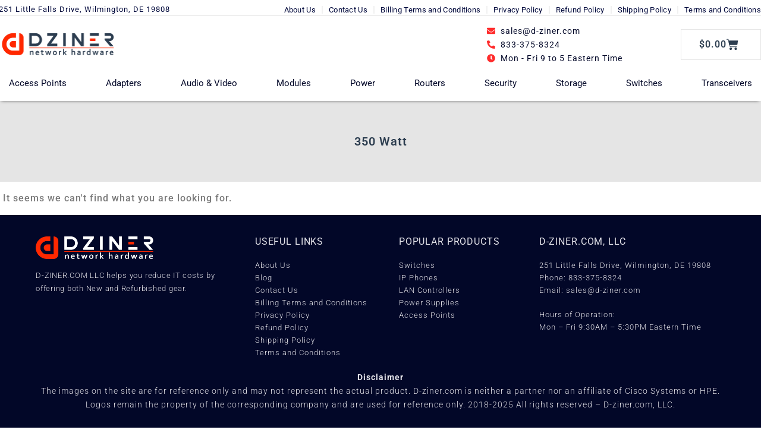

--- FILE ---
content_type: text/html; charset=UTF-8
request_url: https://www.d-ziner.com/product-tag/350-watt/
body_size: 64144
content:
<!DOCTYPE html><html lang="en-US"><head><script data-no-optimize="1">var litespeed_docref=sessionStorage.getItem("litespeed_docref");litespeed_docref&&(Object.defineProperty(document,"referrer",{get:function(){return litespeed_docref}}),sessionStorage.removeItem("litespeed_docref"));</script> <meta charset="UTF-8"><meta name="viewport" content="width=device-width, initial-scale=1"><link rel="profile" href="https://gmpg.org/xfn/11"><link rel="preload" href="https://www.d-ziner.com/wp-content/astra-local-fonts/roboto/KFO7CnqEu92Fr1ME7kSn66aGLdTylUAMa3yUBA.woff2" as="font" type="font/woff2" crossorigin><meta name='robots' content='index, follow, max-image-preview:large, max-snippet:-1, max-video-preview:-1' /><title>350 Watt Archives | D-Ziner IT Hardware Store</title><link rel="canonical" href="https://www.d-ziner.com/product-tag/350-watt/" /><meta property="og:locale" content="en_US" /><meta property="og:type" content="article" /><meta property="og:title" content="350 Watt Archives | D-Ziner IT Hardware Store" /><meta property="og:url" content="https://www.d-ziner.com/product-tag/350-watt/" /><meta property="og:site_name" content="D-Ziner IT Hardware Store" /><meta property="og:image" content="https://www.d-ziner.com/wp-content/uploads/2021/08/Dziner-Logo-Selfmade-scaled.png" /><meta property="og:image:width" content="2560" /><meta property="og:image:height" content="529" /><meta property="og:image:type" content="image/png" /><meta name="twitter:card" content="summary_large_image" /> <script type="application/ld+json" class="yoast-schema-graph">{"@context":"https://schema.org","@graph":[{"@type":"CollectionPage","@id":"https://www.d-ziner.com/product-tag/350-watt/","url":"https://www.d-ziner.com/product-tag/350-watt/","name":"350 Watt Archives | D-Ziner IT Hardware Store","isPartOf":{"@id":"https://www.d-ziner.com/#website"},"breadcrumb":{"@id":"https://www.d-ziner.com/product-tag/350-watt/#breadcrumb"},"inLanguage":"en-US"},{"@type":"BreadcrumbList","@id":"https://www.d-ziner.com/product-tag/350-watt/#breadcrumb","itemListElement":[{"@type":"ListItem","position":1,"name":"Home","item":"https://www.d-ziner.com/"},{"@type":"ListItem","position":2,"name":"350 Watt"}]},{"@type":"WebSite","@id":"https://www.d-ziner.com/#website","url":"https://www.d-ziner.com/","name":"D-ziner IT Store","description":"IT Gear made Affordable","publisher":{"@id":"https://www.d-ziner.com/#organization"},"alternateName":"D-ziner IT Store","potentialAction":[{"@type":"SearchAction","target":{"@type":"EntryPoint","urlTemplate":"https://www.d-ziner.com/?s={search_term_string}"},"query-input":{"@type":"PropertyValueSpecification","valueRequired":true,"valueName":"search_term_string"}}],"inLanguage":"en-US"},{"@type":"Organization","@id":"https://www.d-ziner.com/#organization","name":"D-ziner.com, LLC","url":"https://www.d-ziner.com/","logo":{"@type":"ImageObject","inLanguage":"en-US","@id":"https://www.d-ziner.com/#/schema/logo/image/","url":"https://www.d-ziner.com/wp-content/uploads/2021/08/Dziner-Logo-Selfmade-scaled.png","contentUrl":"https://www.d-ziner.com/wp-content/uploads/2021/08/Dziner-Logo-Selfmade-scaled.png","width":2560,"height":529,"caption":"D-ziner.com, LLC"},"image":{"@id":"https://www.d-ziner.com/#/schema/logo/image/"}}]}</script> <style id='wp-img-auto-sizes-contain-inline-css'>img:is([sizes=auto i],[sizes^="auto," i]){contain-intrinsic-size:3000px 1500px}
/*# sourceURL=wp-img-auto-sizes-contain-inline-css */</style><style>1{content-visibility:auto;contain-intrinsic-size:1px 1000px;}</style><link data-optimized="2" rel="stylesheet" href="https://www.d-ziner.com/wp-content/litespeed/css/c32234efcfd217fc9155d1411de25e8e.css?ver=373b6" /><style id='astra-theme-css-inline-css'>.ast-no-sidebar .entry-content .alignfull {margin-left: calc( -50vw + 50%);margin-right: calc( -50vw + 50%);max-width: 100vw;width: 100vw;}.ast-no-sidebar .entry-content .alignwide {margin-left: calc(-41vw + 50%);margin-right: calc(-41vw + 50%);max-width: unset;width: unset;}.ast-no-sidebar .entry-content .alignfull .alignfull,.ast-no-sidebar .entry-content .alignfull .alignwide,.ast-no-sidebar .entry-content .alignwide .alignfull,.ast-no-sidebar .entry-content .alignwide .alignwide,.ast-no-sidebar .entry-content .wp-block-column .alignfull,.ast-no-sidebar .entry-content .wp-block-column .alignwide{width: 100%;margin-left: auto;margin-right: auto;}.wp-block-gallery,.blocks-gallery-grid {margin: 0;}.wp-block-separator {max-width: 100px;}.wp-block-separator.is-style-wide,.wp-block-separator.is-style-dots {max-width: none;}.entry-content .has-2-columns .wp-block-column:first-child {padding-right: 10px;}.entry-content .has-2-columns .wp-block-column:last-child {padding-left: 10px;}@media (max-width: 782px) {.entry-content .wp-block-columns .wp-block-column {flex-basis: 100%;}.entry-content .has-2-columns .wp-block-column:first-child {padding-right: 0;}.entry-content .has-2-columns .wp-block-column:last-child {padding-left: 0;}}body .entry-content .wp-block-latest-posts {margin-left: 0;}body .entry-content .wp-block-latest-posts li {list-style: none;}.ast-no-sidebar .ast-container .entry-content .wp-block-latest-posts {margin-left: 0;}.ast-header-break-point .entry-content .alignwide {margin-left: auto;margin-right: auto;}.entry-content .blocks-gallery-item img {margin-bottom: auto;}.wp-block-pullquote {border-top: 4px solid #555d66;border-bottom: 4px solid #555d66;color: #40464d;}:root{--ast-post-nav-space:0;--ast-container-default-xlg-padding:6.67em;--ast-container-default-lg-padding:5.67em;--ast-container-default-slg-padding:4.34em;--ast-container-default-md-padding:3.34em;--ast-container-default-sm-padding:6.67em;--ast-container-default-xs-padding:2.4em;--ast-container-default-xxs-padding:1.4em;--ast-code-block-background:#EEEEEE;--ast-comment-inputs-background:#FAFAFA;--ast-normal-container-width:1920px;--ast-narrow-container-width:750px;--ast-blog-title-font-weight:normal;--ast-blog-meta-weight:inherit;--ast-global-color-primary:var(--ast-global-color-5);--ast-global-color-secondary:var(--ast-global-color-4);--ast-global-color-alternate-background:var(--ast-global-color-7);--ast-global-color-subtle-background:var(--ast-global-color-6);--ast-bg-style-guide:var( --ast-global-color-secondary,--ast-global-color-5 );--ast-shadow-style-guide:0px 0px 4px 0 #00000057;--ast-global-dark-bg-style:#fff;--ast-global-dark-lfs:#fbfbfb;--ast-widget-bg-color:#fafafa;--ast-wc-container-head-bg-color:#fbfbfb;--ast-title-layout-bg:#eeeeee;--ast-search-border-color:#e7e7e7;--ast-lifter-hover-bg:#e6e6e6;--ast-gallery-block-color:#000;--srfm-color-input-label:var(--ast-global-color-2);}html{font-size:87.5%;}a,.page-title{color:#ff2800;}a:hover,a:focus{color:#ff2800;}body,button,input,select,textarea,.ast-button,.ast-custom-button{font-family:'Roboto',sans-serif;font-weight:inherit;font-size:14px;font-size:1rem;line-height:var(--ast-body-line-height,1.65);}blockquote{color:var(--ast-global-color-3);}p,.entry-content p{margin-bottom:1.5em;}h1,h2,h3,h4,h5,h6,.entry-content :where(h1,h2,h3,h4,h5,h6),.site-title,.site-title a{font-family:'Roboto',sans-serif;font-weight:600;}.ast-site-identity .site-title a{color:var(--ast-global-color-2);}.site-title{font-size:35px;font-size:2.5rem;display:block;}.site-header .site-description{font-size:15px;font-size:1.0714285714286rem;display:none;}.entry-title{font-size:26px;font-size:1.8571428571429rem;}.archive .ast-article-post .ast-article-inner,.blog .ast-article-post .ast-article-inner,.archive .ast-article-post .ast-article-inner:hover,.blog .ast-article-post .ast-article-inner:hover{overflow:hidden;}h1,.entry-content :where(h1){font-size:19px;font-size:1.3571428571429rem;font-weight:600;font-family:'Roboto',sans-serif;line-height:1.4em;}h2,.entry-content :where(h2){font-size:19px;font-size:1.3571428571429rem;font-weight:500;font-family:'Roboto',sans-serif;line-height:1.3em;}h3,.entry-content :where(h3){font-size:18px;font-size:1.2857142857143rem;font-weight:500;font-family:'Roboto',sans-serif;line-height:1.3em;}h4,.entry-content :where(h4){font-size:18px;font-size:1.2857142857143rem;line-height:1.2em;font-weight:400;font-family:'Roboto',sans-serif;}h5,.entry-content :where(h5){font-size:17px;font-size:1.2142857142857rem;line-height:1.2em;font-weight:400;font-family:'Roboto',sans-serif;}h6,.entry-content :where(h6){font-size:16px;font-size:1.1428571428571rem;line-height:1.25em;font-weight:400;font-family:'Roboto',sans-serif;}::selection{background-color:var(--ast-global-color-0);color:#ffffff;}body,h1,h2,h3,h4,h5,h6,.entry-title a,.entry-content :where(h1,h2,h3,h4,h5,h6){color:var(--ast-global-color-3);}.tagcloud a:hover,.tagcloud a:focus,.tagcloud a.current-item{color:#ffffff;border-color:#ff2800;background-color:#ff2800;}input:focus,input[type="text"]:focus,input[type="email"]:focus,input[type="url"]:focus,input[type="password"]:focus,input[type="reset"]:focus,input[type="search"]:focus,textarea:focus{border-color:#ff2800;}input[type="radio"]:checked,input[type=reset],input[type="checkbox"]:checked,input[type="checkbox"]:hover:checked,input[type="checkbox"]:focus:checked,input[type=range]::-webkit-slider-thumb{border-color:#ff2800;background-color:#ff2800;box-shadow:none;}.site-footer a:hover + .post-count,.site-footer a:focus + .post-count{background:#ff2800;border-color:#ff2800;}.single .nav-links .nav-previous,.single .nav-links .nav-next{color:#ff2800;}.entry-meta,.entry-meta *{line-height:1.45;color:#ff2800;}.entry-meta a:not(.ast-button):hover,.entry-meta a:not(.ast-button):hover *,.entry-meta a:not(.ast-button):focus,.entry-meta a:not(.ast-button):focus *,.page-links > .page-link,.page-links .page-link:hover,.post-navigation a:hover{color:#ff2800;}#cat option,.secondary .calendar_wrap thead a,.secondary .calendar_wrap thead a:visited{color:#ff2800;}.secondary .calendar_wrap #today,.ast-progress-val span{background:#ff2800;}.secondary a:hover + .post-count,.secondary a:focus + .post-count{background:#ff2800;border-color:#ff2800;}.calendar_wrap #today > a{color:#ffffff;}.page-links .page-link,.single .post-navigation a{color:#ff2800;}.ast-search-menu-icon .search-form button.search-submit{padding:0 4px;}.ast-search-menu-icon form.search-form{padding-right:0;}.ast-search-menu-icon.slide-search input.search-field{width:0;}.ast-header-search .ast-search-menu-icon.ast-dropdown-active .search-form,.ast-header-search .ast-search-menu-icon.ast-dropdown-active .search-field:focus{transition:all 0.2s;}.search-form input.search-field:focus{outline:none;}.ast-archive-title{color:var(--ast-global-color-2);}.widget-title,.widget .wp-block-heading{font-size:20px;font-size:1.4285714285714rem;color:var(--ast-global-color-2);}.ast-single-post .entry-content a,.ast-comment-content a:not(.ast-comment-edit-reply-wrap a),.woocommerce-js .woocommerce-product-details__short-description a{text-decoration:underline;}.ast-single-post .wp-block-button .wp-block-button__link,.ast-single-post .elementor-widget-button .elementor-button,.ast-single-post .entry-content .uagb-tab a,.ast-single-post .entry-content .uagb-ifb-cta a,.ast-single-post .entry-content .wp-block-uagb-buttons a,.ast-single-post .entry-content .uabb-module-content a,.ast-single-post .entry-content .uagb-post-grid a,.ast-single-post .entry-content .uagb-timeline a,.ast-single-post .entry-content .uagb-toc__wrap a,.ast-single-post .entry-content .uagb-taxomony-box a,.ast-single-post .entry-content .woocommerce a,.entry-content .wp-block-latest-posts > li > a,.ast-single-post .entry-content .wp-block-file__button,a.ast-post-filter-single,.ast-single-post .wp-block-buttons .wp-block-button.is-style-outline .wp-block-button__link,.ast-single-post .ast-comment-content .comment-reply-link,.ast-single-post .ast-comment-content .comment-edit-link,.entry-content [CLASS*="wc-block"] .wc-block-components-button,.entry-content [CLASS*="wc-block"] .wc-block-components-totals-coupon-link,.entry-content [CLASS*="wc-block"] .wc-block-components-product-name{text-decoration:none;}.ast-search-menu-icon.slide-search a:focus-visible:focus-visible,.astra-search-icon:focus-visible,#close:focus-visible,a:focus-visible,.ast-menu-toggle:focus-visible,.site .skip-link:focus-visible,.wp-block-loginout input:focus-visible,.wp-block-search.wp-block-search__button-inside .wp-block-search__inside-wrapper,.ast-header-navigation-arrow:focus-visible,.woocommerce .wc-proceed-to-checkout > .checkout-button:focus-visible,.woocommerce .woocommerce-MyAccount-navigation ul li a:focus-visible,.ast-orders-table__row .ast-orders-table__cell:focus-visible,.woocommerce .woocommerce-order-details .order-again > .button:focus-visible,.woocommerce .woocommerce-message a.button.wc-forward:focus-visible,.woocommerce #minus_qty:focus-visible,.woocommerce #plus_qty:focus-visible,a#ast-apply-coupon:focus-visible,.woocommerce .woocommerce-info a:focus-visible,.woocommerce .astra-shop-summary-wrap a:focus-visible,.woocommerce a.wc-forward:focus-visible,#ast-apply-coupon:focus-visible,.woocommerce-js .woocommerce-mini-cart-item a.remove:focus-visible,#close:focus-visible,.button.search-submit:focus-visible,#search_submit:focus,.normal-search:focus-visible,.ast-header-account-wrap:focus-visible,.woocommerce .ast-on-card-button.ast-quick-view-trigger:focus,.astra-cart-drawer-close:focus,.ast-single-variation:focus,.ast-woocommerce-product-gallery__image:focus,.ast-button:focus,.woocommerce-product-gallery--with-images [data-controls="prev"]:focus-visible,.woocommerce-product-gallery--with-images [data-controls="next"]:focus-visible,.ast-builder-button-wrap:has(.ast-custom-button-link:focus),.ast-builder-button-wrap .ast-custom-button-link:focus{outline-style:dotted;outline-color:inherit;outline-width:thin;}input:focus,input[type="text"]:focus,input[type="email"]:focus,input[type="url"]:focus,input[type="password"]:focus,input[type="reset"]:focus,input[type="search"]:focus,input[type="number"]:focus,textarea:focus,.wp-block-search__input:focus,[data-section="section-header-mobile-trigger"] .ast-button-wrap .ast-mobile-menu-trigger-minimal:focus,.ast-mobile-popup-drawer.active .menu-toggle-close:focus,.woocommerce-ordering select.orderby:focus,#ast-scroll-top:focus,#coupon_code:focus,.woocommerce-page #comment:focus,.woocommerce #reviews #respond input#submit:focus,.woocommerce a.add_to_cart_button:focus,.woocommerce .button.single_add_to_cart_button:focus,.woocommerce .woocommerce-cart-form button:focus,.woocommerce .woocommerce-cart-form__cart-item .quantity .qty:focus,.woocommerce .woocommerce-billing-fields .woocommerce-billing-fields__field-wrapper .woocommerce-input-wrapper > .input-text:focus,.woocommerce #order_comments:focus,.woocommerce #place_order:focus,.woocommerce .woocommerce-address-fields .woocommerce-address-fields__field-wrapper .woocommerce-input-wrapper > .input-text:focus,.woocommerce .woocommerce-MyAccount-content form button:focus,.woocommerce .woocommerce-MyAccount-content .woocommerce-EditAccountForm .woocommerce-form-row .woocommerce-Input.input-text:focus,.woocommerce .ast-woocommerce-container .woocommerce-pagination ul.page-numbers li a:focus,body #content .woocommerce form .form-row .select2-container--default .select2-selection--single:focus,#ast-coupon-code:focus,.woocommerce.woocommerce-js .quantity input[type=number]:focus,.woocommerce-js .woocommerce-mini-cart-item .quantity input[type=number]:focus,.woocommerce p#ast-coupon-trigger:focus{border-style:dotted;border-color:inherit;border-width:thin;}input{outline:none;}.woocommerce-js input[type=text]:focus,.woocommerce-js input[type=email]:focus,.woocommerce-js textarea:focus,input[type=number]:focus,.comments-area textarea#comment:focus,.comments-area textarea#comment:active,.comments-area .ast-comment-formwrap input[type="text"]:focus,.comments-area .ast-comment-formwrap input[type="text"]:active{outline-style:unset;outline-color:inherit;outline-width:thin;}.ast-logo-title-inline .site-logo-img{padding-right:1em;}.site-logo-img img{ transition:all 0.2s linear;}body .ast-oembed-container *{position:absolute;top:0;width:100%;height:100%;left:0;}body .wp-block-embed-pocket-casts .ast-oembed-container *{position:unset;}.ast-single-post-featured-section + article {margin-top: 2em;}.site-content .ast-single-post-featured-section img {width: 100%;overflow: hidden;object-fit: cover;}.ast-separate-container .site-content .ast-single-post-featured-section + article {margin-top: -80px;z-index: 9;position: relative;border-radius: 4px;}@media (min-width: 922px) {.ast-no-sidebar .site-content .ast-article-image-container--wide {margin-left: -120px;margin-right: -120px;max-width: unset;width: unset;}.ast-left-sidebar .site-content .ast-article-image-container--wide,.ast-right-sidebar .site-content .ast-article-image-container--wide {margin-left: -10px;margin-right: -10px;}.site-content .ast-article-image-container--full {margin-left: calc( -50vw + 50%);margin-right: calc( -50vw + 50%);max-width: 100vw;width: 100vw;}.ast-left-sidebar .site-content .ast-article-image-container--full,.ast-right-sidebar .site-content .ast-article-image-container--full {margin-left: -10px;margin-right: -10px;max-width: inherit;width: auto;}}.site > .ast-single-related-posts-container {margin-top: 0;}@media (min-width: 922px) {.ast-desktop .ast-container--narrow {max-width: var(--ast-narrow-container-width);margin: 0 auto;}}.ast-page-builder-template .hentry {margin: 0;}.ast-page-builder-template .site-content > .ast-container {max-width: 100%;padding: 0;}.ast-page-builder-template .site .site-content #primary {padding: 0;margin: 0;}.ast-page-builder-template .no-results {text-align: center;margin: 4em auto;}.ast-page-builder-template .ast-pagination {padding: 2em;}.ast-page-builder-template .entry-header.ast-no-title.ast-no-thumbnail {margin-top: 0;}.ast-page-builder-template .entry-header.ast-header-without-markup {margin-top: 0;margin-bottom: 0;}.ast-page-builder-template .entry-header.ast-no-title.ast-no-meta {margin-bottom: 0;}.ast-page-builder-template.single .post-navigation {padding-bottom: 2em;}.ast-page-builder-template.single-post .site-content > .ast-container {max-width: 100%;}.ast-page-builder-template .entry-header {margin-top: 4em;margin-left: auto;margin-right: auto;padding-left: 20px;padding-right: 20px;}.single.ast-page-builder-template .entry-header {padding-left: 20px;padding-right: 20px;}.ast-page-builder-template .ast-archive-description {margin: 4em auto 0;padding-left: 20px;padding-right: 20px;}@media (max-width:921.9px){#ast-desktop-header{display:none;}}@media (min-width:922px){#ast-mobile-header{display:none;}}.wp-block-buttons.aligncenter{justify-content:center;}@media (min-width:1200px){.wp-block-group .has-background{padding:20px;}}@media (min-width:1200px){.ast-page-builder-template.ast-no-sidebar .entry-content .wp-block-cover.alignwide,.ast-page-builder-template.ast-no-sidebar .entry-content .wp-block-cover.alignfull{padding-right:0;padding-left:0;}}@media (min-width:1200px){.wp-block-cover-image.alignwide .wp-block-cover__inner-container,.wp-block-cover.alignwide .wp-block-cover__inner-container,.wp-block-cover-image.alignfull .wp-block-cover__inner-container,.wp-block-cover.alignfull .wp-block-cover__inner-container{width:100%;}}.wp-block-columns{margin-bottom:unset;}.wp-block-image.size-full{margin:2rem 0;}.wp-block-separator.has-background{padding:0;}.wp-block-gallery{margin-bottom:1.6em;}.wp-block-group{padding-top:4em;padding-bottom:4em;}.wp-block-group__inner-container .wp-block-columns:last-child,.wp-block-group__inner-container :last-child,.wp-block-table table{margin-bottom:0;}.blocks-gallery-grid{width:100%;}.wp-block-navigation-link__content{padding:5px 0;}.wp-block-group .wp-block-group .has-text-align-center,.wp-block-group .wp-block-column .has-text-align-center{max-width:100%;}.has-text-align-center{margin:0 auto;}@media (max-width:1200px){.wp-block-group{padding:3em;}.wp-block-group .wp-block-group{padding:1.5em;}.wp-block-columns,.wp-block-column{margin:1rem 0;}}@media (min-width:921px){.wp-block-columns .wp-block-group{padding:2em;}}@media (max-width:544px){.wp-block-cover-image .wp-block-cover__inner-container,.wp-block-cover .wp-block-cover__inner-container{width:unset;}.wp-block-cover,.wp-block-cover-image{padding:2em 0;}.wp-block-group,.wp-block-cover{padding:2em;}.wp-block-media-text__media img,.wp-block-media-text__media video{width:unset;max-width:100%;}.wp-block-media-text.has-background .wp-block-media-text__content{padding:1em;}}.wp-block-image.aligncenter{margin-left:auto;margin-right:auto;}.wp-block-table.aligncenter{margin-left:auto;margin-right:auto;}@media (min-width:544px){.entry-content .wp-block-media-text.has-media-on-the-right .wp-block-media-text__content{padding:0 8% 0 0;}.entry-content .wp-block-media-text .wp-block-media-text__content{padding:0 0 0 8%;}.ast-plain-container .site-content .entry-content .has-custom-content-position.is-position-bottom-left > *,.ast-plain-container .site-content .entry-content .has-custom-content-position.is-position-bottom-right > *,.ast-plain-container .site-content .entry-content .has-custom-content-position.is-position-top-left > *,.ast-plain-container .site-content .entry-content .has-custom-content-position.is-position-top-right > *,.ast-plain-container .site-content .entry-content .has-custom-content-position.is-position-center-right > *,.ast-plain-container .site-content .entry-content .has-custom-content-position.is-position-center-left > *{margin:0;}}@media (max-width:544px){.entry-content .wp-block-media-text .wp-block-media-text__content{padding:8% 0;}.wp-block-media-text .wp-block-media-text__media img{width:auto;max-width:100%;}}.wp-block-button.is-style-outline .wp-block-button__link{border-color:#d6d6d6;border-top-width:2px;border-right-width:2px;border-bottom-width:2px;border-left-width:2px;}div.wp-block-button.is-style-outline > .wp-block-button__link:not(.has-text-color),div.wp-block-button.wp-block-button__link.is-style-outline:not(.has-text-color){color:#d6d6d6;}.wp-block-button.is-style-outline .wp-block-button__link:hover,.wp-block-buttons .wp-block-button.is-style-outline .wp-block-button__link:focus,.wp-block-buttons .wp-block-button.is-style-outline > .wp-block-button__link:not(.has-text-color):hover,.wp-block-buttons .wp-block-button.wp-block-button__link.is-style-outline:not(.has-text-color):hover{color:var(--ast-global-color-4);background-color:#2d3e50;border-color:#2d3e50;}.post-page-numbers.current .page-link,.ast-pagination .page-numbers.current{color:#ffffff;border-color:var(--ast-global-color-0);background-color:var(--ast-global-color-0);}@media (min-width:544px){.entry-content > .alignleft{margin-right:20px;}.entry-content > .alignright{margin-left:20px;}}.wp-block-button.is-style-outline .wp-block-button__link{border-top-width:2px;border-right-width:2px;border-bottom-width:2px;border-left-width:2px;}.wp-block-buttons .wp-block-button.is-style-outline .wp-block-button__link.wp-element-button,.ast-outline-button,.wp-block-uagb-buttons-child .uagb-buttons-repeater.ast-outline-button{border-color:#d6d6d6;font-family:'Roboto',sans-serif;font-weight:inherit;line-height:1em;padding-top:20px;padding-right:40px;padding-bottom:20px;padding-left:40px;border-top-left-radius:2px;border-top-right-radius:2px;border-bottom-right-radius:2px;border-bottom-left-radius:2px;}.wp-block-buttons .wp-block-button.is-style-outline > .wp-block-button__link:not(.has-text-color),.wp-block-buttons .wp-block-button.wp-block-button__link.is-style-outline:not(.has-text-color),.ast-outline-button{color:#d6d6d6;}.wp-block-button.is-style-outline .wp-block-button__link:hover,.wp-block-buttons .wp-block-button.is-style-outline .wp-block-button__link:focus,.wp-block-buttons .wp-block-button.is-style-outline > .wp-block-button__link:not(.has-text-color):hover,.wp-block-buttons .wp-block-button.wp-block-button__link.is-style-outline:not(.has-text-color):hover,.ast-outline-button:hover,.ast-outline-button:focus,.wp-block-uagb-buttons-child .uagb-buttons-repeater.ast-outline-button:hover,.wp-block-uagb-buttons-child .uagb-buttons-repeater.ast-outline-button:focus{color:var(--ast-global-color-4);background-color:#2d3e50;border-color:#2d3e50;}.wp-block-button .wp-block-button__link.wp-element-button.is-style-outline:not(.has-background),.wp-block-button.is-style-outline>.wp-block-button__link.wp-element-button:not(.has-background),.ast-outline-button{background-color:var(--ast-global-color-4);}.entry-content[data-ast-blocks-layout] > figure{margin-bottom:1em;}h1.widget-title{font-weight:600;}h2.widget-title{font-weight:500;}h3.widget-title{font-weight:500;}.elementor-widget-container .elementor-loop-container .e-loop-item[data-elementor-type="loop-item"]{width:100%;}.review-rating{display:flex;align-items:center;order:2;}@media (max-width:921px){.ast-left-sidebar #content > .ast-container{display:flex;flex-direction:column-reverse;width:100%;}.ast-separate-container .ast-article-post,.ast-separate-container .ast-article-single{padding:1.5em 2.14em;}.ast-author-box img.avatar{margin:20px 0 0 0;}}@media (min-width:922px){.ast-separate-container.ast-right-sidebar #primary,.ast-separate-container.ast-left-sidebar #primary{border:0;}.search-no-results.ast-separate-container #primary{margin-bottom:4em;}}.wp-block-button .wp-block-button__link{color:#2d3e50;}.wp-block-button .wp-block-button__link:hover,.wp-block-button .wp-block-button__link:focus{color:var(--ast-global-color-4);background-color:#2d3e50;border-color:#2d3e50;}.elementor-widget-heading h1.elementor-heading-title{line-height:1.4em;}.elementor-widget-heading h2.elementor-heading-title{line-height:1.3em;}.elementor-widget-heading h3.elementor-heading-title{line-height:1.3em;}.elementor-widget-heading h4.elementor-heading-title{line-height:1.2em;}.elementor-widget-heading h5.elementor-heading-title{line-height:1.2em;}.elementor-widget-heading h6.elementor-heading-title{line-height:1.25em;}.wp-block-button .wp-block-button__link{border-style:solid;border-top-width:2px;border-right-width:2px;border-left-width:2px;border-bottom-width:2px;border-color:#d6d6d6;background-color:var(--ast-global-color-4);color:#2d3e50;font-family:'Roboto',sans-serif;font-weight:inherit;line-height:1em;border-top-left-radius:2px;border-top-right-radius:2px;border-bottom-right-radius:2px;border-bottom-left-radius:2px;padding-top:20px;padding-right:40px;padding-bottom:20px;padding-left:40px;}.menu-toggle,button,.ast-button,.ast-custom-button,.button,input#submit,input[type="button"],input[type="submit"],input[type="reset"],form[CLASS*="wp-block-search__"].wp-block-search .wp-block-search__inside-wrapper .wp-block-search__button,body .wp-block-file .wp-block-file__button{border-style:solid;border-top-width:2px;border-right-width:2px;border-left-width:2px;border-bottom-width:2px;color:#2d3e50;border-color:#d6d6d6;background-color:var(--ast-global-color-4);padding-top:20px;padding-right:40px;padding-bottom:20px;padding-left:40px;font-family:'Roboto',sans-serif;font-weight:inherit;line-height:1em;border-top-left-radius:2px;border-top-right-radius:2px;border-bottom-right-radius:2px;border-bottom-left-radius:2px;}button:focus,.menu-toggle:hover,button:hover,.ast-button:hover,.ast-custom-button:hover .button:hover,.ast-custom-button:hover ,input[type=reset]:hover,input[type=reset]:focus,input#submit:hover,input#submit:focus,input[type="button"]:hover,input[type="button"]:focus,input[type="submit"]:hover,input[type="submit"]:focus,form[CLASS*="wp-block-search__"].wp-block-search .wp-block-search__inside-wrapper .wp-block-search__button:hover,form[CLASS*="wp-block-search__"].wp-block-search .wp-block-search__inside-wrapper .wp-block-search__button:focus,body .wp-block-file .wp-block-file__button:hover,body .wp-block-file .wp-block-file__button:focus{color:var(--ast-global-color-4);background-color:#2d3e50;border-color:#2d3e50;}@media (max-width:921px){.ast-mobile-header-stack .main-header-bar .ast-search-menu-icon{display:inline-block;}.ast-header-break-point.ast-header-custom-item-outside .ast-mobile-header-stack .main-header-bar .ast-search-icon{margin:0;}.ast-comment-avatar-wrap img{max-width:2.5em;}.ast-comment-meta{padding:0 1.8888em 1.3333em;}.ast-separate-container .ast-comment-list li.depth-1{padding:1.5em 2.14em;}.ast-separate-container .comment-respond{padding:2em 2.14em;}}@media (min-width:544px){.ast-container{max-width:100%;}}@media (max-width:544px){.ast-separate-container .ast-article-post,.ast-separate-container .ast-article-single,.ast-separate-container .comments-title,.ast-separate-container .ast-archive-description{padding:1.5em 1em;}.ast-separate-container #content .ast-container{padding-left:0.54em;padding-right:0.54em;}.ast-separate-container .ast-comment-list .bypostauthor{padding:.5em;}.ast-search-menu-icon.ast-dropdown-active .search-field{width:170px;}} #ast-mobile-header .ast-site-header-cart-li a{pointer-events:none;}@media (min-width:545px){.ast-page-builder-template .comments-area,.single.ast-page-builder-template .entry-header,.single.ast-page-builder-template .post-navigation,.single.ast-page-builder-template .ast-single-related-posts-container{max-width:1960px;margin-left:auto;margin-right:auto;}}body,.ast-separate-container{background-color:var(--ast-global-color-4);background-image:none;}.entry-content > .wp-block-group,.entry-content > .wp-block-media-text,.entry-content > .wp-block-cover,.entry-content > .wp-block-columns{max-width:58em;width:calc(100% - 4em);margin-left:auto;margin-right:auto;}.entry-content [class*="__inner-container"] > .alignfull{max-width:100%;margin-left:0;margin-right:0;}.entry-content [class*="__inner-container"] > *:not(.alignwide):not(.alignfull):not(.alignleft):not(.alignright){margin-left:auto;margin-right:auto;}.entry-content [class*="__inner-container"] > *:not(.alignwide):not(p):not(.alignfull):not(.alignleft):not(.alignright):not(.is-style-wide):not(iframe){max-width:50rem;width:100%;}@media (min-width:921px){.entry-content > .wp-block-group.alignwide.has-background,.entry-content > .wp-block-group.alignfull.has-background,.entry-content > .wp-block-cover.alignwide,.entry-content > .wp-block-cover.alignfull,.entry-content > .wp-block-columns.has-background.alignwide,.entry-content > .wp-block-columns.has-background.alignfull{margin-top:0;margin-bottom:0;padding:6em 4em;}.entry-content > .wp-block-columns.has-background{margin-bottom:0;}}@media (min-width:1200px){.entry-content .alignfull p{max-width:1920px;}.entry-content .alignfull{max-width:100%;width:100%;}.ast-page-builder-template .entry-content .alignwide,.entry-content [class*="__inner-container"] > .alignwide{max-width:1920px;margin-left:0;margin-right:0;}.entry-content .alignfull [class*="__inner-container"] > .alignwide{max-width:80rem;}}@media (min-width:545px){.site-main .entry-content > .alignwide{margin:0 auto;}.wp-block-group.has-background,.entry-content > .wp-block-cover,.entry-content > .wp-block-columns.has-background{padding:4em;margin-top:0;margin-bottom:0;}.entry-content .wp-block-media-text.alignfull .wp-block-media-text__content,.entry-content .wp-block-media-text.has-background .wp-block-media-text__content{padding:0 8%;}}@media (max-width:921px){.site-title{display:block;}.site-header .site-description{display:none;}h1,.entry-content :where(h1){font-size:30px;}h2,.entry-content :where(h2){font-size:25px;}h3,.entry-content :where(h3){font-size:20px;}}@media (max-width:544px){.site-title{display:block;}.site-header .site-description{display:none;}h1,.entry-content :where(h1){font-size:30px;}h2,.entry-content :where(h2){font-size:25px;}h3,.entry-content :where(h3){font-size:20px;}}@media (max-width:921px){html{font-size:79.8%;}}@media (max-width:544px){html{font-size:79.8%;}}@media (min-width:922px){.ast-container{max-width:1960px;}}@media (min-width:922px){.site-content .ast-container{display:flex;}}@media (max-width:921px){.site-content .ast-container{flex-direction:column;}}.ast-blog-layout-classic-grid .ast-article-inner{box-shadow:0px 6px 15px -2px rgba(16,24,40,0.05);}.ast-separate-container .ast-blog-layout-classic-grid .ast-article-inner,.ast-plain-container .ast-blog-layout-classic-grid .ast-article-inner{height:100%;}.ast-blog-layout-6-grid .ast-blog-featured-section:before { content: ""; }.cat-links.badge a,.tags-links.badge a {padding: 4px 8px;border-radius: 3px;font-weight: 400;}.cat-links.underline a,.tags-links.underline a{text-decoration: underline;}@media (min-width:922px){.main-header-menu .sub-menu .menu-item.ast-left-align-sub-menu:hover > .sub-menu,.main-header-menu .sub-menu .menu-item.ast-left-align-sub-menu.focus > .sub-menu{margin-left:-0px;}}.site .comments-area{padding-bottom:3em;}.wp-block-search {margin-bottom: 20px;}.wp-block-site-tagline {margin-top: 20px;}form.wp-block-search .wp-block-search__input,.wp-block-search.wp-block-search__button-inside .wp-block-search__inside-wrapper {border-color: #eaeaea;background: #fafafa;}.wp-block-search.wp-block-search__button-inside .wp-block-search__inside-wrapper .wp-block-search__input:focus,.wp-block-loginout input:focus {outline: thin dotted;}.wp-block-loginout input:focus {border-color: transparent;} form.wp-block-search .wp-block-search__inside-wrapper .wp-block-search__input {padding: 12px;}form.wp-block-search .wp-block-search__button svg {fill: currentColor;width: 20px;height: 20px;}.wp-block-loginout p label {display: block;}.wp-block-loginout p:not(.login-remember):not(.login-submit) input {width: 100%;}.wp-block-loginout .login-remember input {width: 1.1rem;height: 1.1rem;margin: 0 5px 4px 0;vertical-align: middle;}.wp-block-file {display: flex;align-items: center;flex-wrap: wrap;justify-content: space-between;}.wp-block-pullquote {border: none;}.wp-block-pullquote blockquote::before {content: "\201D";font-family: "Helvetica",sans-serif;display: flex;transform: rotate( 180deg );font-size: 6rem;font-style: normal;line-height: 1;font-weight: bold;align-items: center;justify-content: center;}.has-text-align-right > blockquote::before {justify-content: flex-start;}.has-text-align-left > blockquote::before {justify-content: flex-end;}figure.wp-block-pullquote.is-style-solid-color blockquote {max-width: 100%;text-align: inherit;}blockquote {padding: 0 1.2em 1.2em;}.wp-block-button__link {border: 2px solid currentColor;}body .wp-block-file .wp-block-file__button {text-decoration: none;}ul.wp-block-categories-list.wp-block-categories,ul.wp-block-archives-list.wp-block-archives {list-style-type: none;}ul,ol {margin-left: 20px;}figure.alignright figcaption {text-align: right;}:root .has-ast-global-color-0-color{color:var(--ast-global-color-0);}:root .has-ast-global-color-0-background-color{background-color:var(--ast-global-color-0);}:root .wp-block-button .has-ast-global-color-0-color{color:var(--ast-global-color-0);}:root .wp-block-button .has-ast-global-color-0-background-color{background-color:var(--ast-global-color-0);}:root .has-ast-global-color-1-color{color:var(--ast-global-color-1);}:root .has-ast-global-color-1-background-color{background-color:var(--ast-global-color-1);}:root .wp-block-button .has-ast-global-color-1-color{color:var(--ast-global-color-1);}:root .wp-block-button .has-ast-global-color-1-background-color{background-color:var(--ast-global-color-1);}:root .has-ast-global-color-2-color{color:var(--ast-global-color-2);}:root .has-ast-global-color-2-background-color{background-color:var(--ast-global-color-2);}:root .wp-block-button .has-ast-global-color-2-color{color:var(--ast-global-color-2);}:root .wp-block-button .has-ast-global-color-2-background-color{background-color:var(--ast-global-color-2);}:root .has-ast-global-color-3-color{color:var(--ast-global-color-3);}:root .has-ast-global-color-3-background-color{background-color:var(--ast-global-color-3);}:root .wp-block-button .has-ast-global-color-3-color{color:var(--ast-global-color-3);}:root .wp-block-button .has-ast-global-color-3-background-color{background-color:var(--ast-global-color-3);}:root .has-ast-global-color-4-color{color:var(--ast-global-color-4);}:root .has-ast-global-color-4-background-color{background-color:var(--ast-global-color-4);}:root .wp-block-button .has-ast-global-color-4-color{color:var(--ast-global-color-4);}:root .wp-block-button .has-ast-global-color-4-background-color{background-color:var(--ast-global-color-4);}:root .has-ast-global-color-5-color{color:var(--ast-global-color-5);}:root .has-ast-global-color-5-background-color{background-color:var(--ast-global-color-5);}:root .wp-block-button .has-ast-global-color-5-color{color:var(--ast-global-color-5);}:root .wp-block-button .has-ast-global-color-5-background-color{background-color:var(--ast-global-color-5);}:root .has-ast-global-color-6-color{color:var(--ast-global-color-6);}:root .has-ast-global-color-6-background-color{background-color:var(--ast-global-color-6);}:root .wp-block-button .has-ast-global-color-6-color{color:var(--ast-global-color-6);}:root .wp-block-button .has-ast-global-color-6-background-color{background-color:var(--ast-global-color-6);}:root .has-ast-global-color-7-color{color:var(--ast-global-color-7);}:root .has-ast-global-color-7-background-color{background-color:var(--ast-global-color-7);}:root .wp-block-button .has-ast-global-color-7-color{color:var(--ast-global-color-7);}:root .wp-block-button .has-ast-global-color-7-background-color{background-color:var(--ast-global-color-7);}:root .has-ast-global-color-8-color{color:var(--ast-global-color-8);}:root .has-ast-global-color-8-background-color{background-color:var(--ast-global-color-8);}:root .wp-block-button .has-ast-global-color-8-color{color:var(--ast-global-color-8);}:root .wp-block-button .has-ast-global-color-8-background-color{background-color:var(--ast-global-color-8);}:root{--ast-global-color-0:#0170B9;--ast-global-color-1:#3a3a3a;--ast-global-color-2:#3a3a3a;--ast-global-color-3:#4B4F58;--ast-global-color-4:#F5F5F5;--ast-global-color-5:#FFFFFF;--ast-global-color-6:#E5E5E5;--ast-global-color-7:#424242;--ast-global-color-8:#000000;}:root {--ast-border-color : #dddddd;}.ast-breadcrumbs .trail-browse,.ast-breadcrumbs .trail-items,.ast-breadcrumbs .trail-items li{display:inline-block;margin:0;padding:0;border:none;background:inherit;text-indent:0;text-decoration:none;}.ast-breadcrumbs .trail-browse{font-size:inherit;font-style:inherit;font-weight:inherit;color:inherit;}.ast-breadcrumbs .trail-items{list-style:none;}.trail-items li::after{padding:0 0.3em;content:"\00bb";}.trail-items li:last-of-type::after{display:none;}h1,h2,h3,h4,h5,h6,.entry-content :where(h1,h2,h3,h4,h5,h6){color:var(--ast-global-color-2);}.entry-title a{color:var(--ast-global-color-2);}@media (max-width:921px){.ast-builder-grid-row-container.ast-builder-grid-row-tablet-3-firstrow .ast-builder-grid-row > *:first-child,.ast-builder-grid-row-container.ast-builder-grid-row-tablet-3-lastrow .ast-builder-grid-row > *:last-child{grid-column:1 / -1;}}@media (max-width:544px){.ast-builder-grid-row-container.ast-builder-grid-row-mobile-3-firstrow .ast-builder-grid-row > *:first-child,.ast-builder-grid-row-container.ast-builder-grid-row-mobile-3-lastrow .ast-builder-grid-row > *:last-child{grid-column:1 / -1;}}.ast-builder-layout-element[data-section="title_tagline"]{display:flex;}@media (max-width:921px){.ast-header-break-point .ast-builder-layout-element[data-section="title_tagline"]{display:flex;}}@media (max-width:544px){.ast-header-break-point .ast-builder-layout-element[data-section="title_tagline"]{display:flex;}}.ast-builder-menu-1{font-family:inherit;font-weight:inherit;}.ast-builder-menu-1 .sub-menu,.ast-builder-menu-1 .inline-on-mobile .sub-menu{border-top-width:2px;border-bottom-width:0px;border-right-width:0px;border-left-width:0px;border-color:var(--ast-global-color-0);border-style:solid;}.ast-builder-menu-1 .sub-menu .sub-menu{top:-2px;}.ast-builder-menu-1 .main-header-menu > .menu-item > .sub-menu,.ast-builder-menu-1 .main-header-menu > .menu-item > .astra-full-megamenu-wrapper{margin-top:0px;}.ast-desktop .ast-builder-menu-1 .main-header-menu > .menu-item > .sub-menu:before,.ast-desktop .ast-builder-menu-1 .main-header-menu > .menu-item > .astra-full-megamenu-wrapper:before{height:calc( 0px + 2px + 5px );}.ast-desktop .ast-builder-menu-1 .menu-item .sub-menu .menu-link{border-style:none;}@media (max-width:921px){.ast-header-break-point .ast-builder-menu-1 .menu-item.menu-item-has-children > .ast-menu-toggle{top:0;}.ast-builder-menu-1 .inline-on-mobile .menu-item.menu-item-has-children > .ast-menu-toggle{right:-15px;}.ast-builder-menu-1 .menu-item-has-children > .menu-link:after{content:unset;}.ast-builder-menu-1 .main-header-menu > .menu-item > .sub-menu,.ast-builder-menu-1 .main-header-menu > .menu-item > .astra-full-megamenu-wrapper{margin-top:0;}}@media (max-width:544px){.ast-header-break-point .ast-builder-menu-1 .menu-item.menu-item-has-children > .ast-menu-toggle{top:0;}.ast-builder-menu-1 .main-header-menu > .menu-item > .sub-menu,.ast-builder-menu-1 .main-header-menu > .menu-item > .astra-full-megamenu-wrapper{margin-top:0;}}.ast-builder-menu-1{display:flex;}@media (max-width:921px){.ast-header-break-point .ast-builder-menu-1{display:flex;}}@media (max-width:544px){.ast-header-break-point .ast-builder-menu-1{display:flex;}}.site-below-footer-wrap{padding-top:20px;padding-bottom:20px;}.site-below-footer-wrap[data-section="section-below-footer-builder"]{background-color:var( --ast-global-color-primary,--ast-global-color-4 );min-height:80px;border-style:solid;border-width:0px;border-top-width:1px;border-top-color:var(--ast-global-color-subtle-background,--ast-global-color-6);}.site-below-footer-wrap[data-section="section-below-footer-builder"] .ast-builder-grid-row{max-width:1920px;min-height:80px;margin-left:auto;margin-right:auto;}.site-below-footer-wrap[data-section="section-below-footer-builder"] .ast-builder-grid-row,.site-below-footer-wrap[data-section="section-below-footer-builder"] .site-footer-section{align-items:flex-start;}.site-below-footer-wrap[data-section="section-below-footer-builder"].ast-footer-row-inline .site-footer-section{display:flex;margin-bottom:0;}.ast-builder-grid-row-full .ast-builder-grid-row{grid-template-columns:1fr;}@media (max-width:921px){.site-below-footer-wrap[data-section="section-below-footer-builder"].ast-footer-row-tablet-inline .site-footer-section{display:flex;margin-bottom:0;}.site-below-footer-wrap[data-section="section-below-footer-builder"].ast-footer-row-tablet-stack .site-footer-section{display:block;margin-bottom:10px;}.ast-builder-grid-row-container.ast-builder-grid-row-tablet-full .ast-builder-grid-row{grid-template-columns:1fr;}}@media (max-width:544px){.site-below-footer-wrap[data-section="section-below-footer-builder"].ast-footer-row-mobile-inline .site-footer-section{display:flex;margin-bottom:0;}.site-below-footer-wrap[data-section="section-below-footer-builder"].ast-footer-row-mobile-stack .site-footer-section{display:block;margin-bottom:10px;}.ast-builder-grid-row-container.ast-builder-grid-row-mobile-full .ast-builder-grid-row{grid-template-columns:1fr;}}.site-below-footer-wrap[data-section="section-below-footer-builder"]{display:grid;}@media (max-width:921px){.ast-header-break-point .site-below-footer-wrap[data-section="section-below-footer-builder"]{display:grid;}}@media (max-width:544px){.ast-header-break-point .site-below-footer-wrap[data-section="section-below-footer-builder"]{display:grid;}}.ast-footer-copyright{text-align:center;}.ast-footer-copyright.site-footer-focus-item {color:var(--ast-global-color-3);}@media (max-width:921px){.ast-footer-copyright{text-align:center;}}@media (max-width:544px){.ast-footer-copyright{text-align:center;}}.ast-footer-copyright.ast-builder-layout-element{display:flex;}@media (max-width:921px){.ast-header-break-point .ast-footer-copyright.ast-builder-layout-element{display:flex;}}@media (max-width:544px){.ast-header-break-point .ast-footer-copyright.ast-builder-layout-element{display:flex;}}.footer-widget-area.widget-area.site-footer-focus-item{width:auto;}.ast-footer-row-inline .footer-widget-area.widget-area.site-footer-focus-item{width:100%;}.elementor-widget-heading .elementor-heading-title{margin:0;}.elementor-page .ast-menu-toggle{color:unset !important;background:unset !important;}.elementor-post.elementor-grid-item.hentry{margin-bottom:0;}.woocommerce div.product .elementor-element.elementor-products-grid .related.products ul.products li.product,.elementor-element .elementor-wc-products .woocommerce[class*='columns-'] ul.products li.product{width:auto;margin:0;float:none;}.elementor-toc__list-wrapper{margin:0;}body .elementor hr{background-color:#ccc;margin:0;}.ast-left-sidebar .elementor-section.elementor-section-stretched,.ast-right-sidebar .elementor-section.elementor-section-stretched{max-width:100%;left:0 !important;}.elementor-posts-container [CLASS*="ast-width-"]{width:100%;}.elementor-template-full-width .ast-container{display:block;}.elementor-screen-only,.screen-reader-text,.screen-reader-text span,.ui-helper-hidden-accessible{top:0 !important;}@media (max-width:544px){.elementor-element .elementor-wc-products .woocommerce[class*="columns-"] ul.products li.product{width:auto;margin:0;}.elementor-element .woocommerce .woocommerce-result-count{float:none;}}.ast-header-break-point .main-header-bar{border-bottom-width:1px;}@media (min-width:922px){.main-header-bar{border-bottom-width:1px;}}.main-header-menu .menu-item, #astra-footer-menu .menu-item, .main-header-bar .ast-masthead-custom-menu-items{-js-display:flex;display:flex;-webkit-box-pack:center;-webkit-justify-content:center;-moz-box-pack:center;-ms-flex-pack:center;justify-content:center;-webkit-box-orient:vertical;-webkit-box-direction:normal;-webkit-flex-direction:column;-moz-box-orient:vertical;-moz-box-direction:normal;-ms-flex-direction:column;flex-direction:column;}.main-header-menu > .menu-item > .menu-link, #astra-footer-menu > .menu-item > .menu-link{height:100%;-webkit-box-align:center;-webkit-align-items:center;-moz-box-align:center;-ms-flex-align:center;align-items:center;-js-display:flex;display:flex;}.ast-header-break-point .main-navigation ul .menu-item .menu-link .icon-arrow:first-of-type svg{top:.2em;margin-top:0px;margin-left:0px;width:.65em;transform:translate(0, -2px) rotateZ(270deg);}.ast-mobile-popup-content .ast-submenu-expanded > .ast-menu-toggle{transform:rotateX(180deg);overflow-y:auto;}@media (min-width:922px){.ast-builder-menu .main-navigation > ul > li:last-child a{margin-right:0;}}.ast-separate-container .ast-article-inner{background-color:transparent;background-image:none;}.ast-separate-container .ast-article-post{background-color:var(--ast-global-color-5);background-image:none;}@media (max-width:921px){.ast-separate-container .ast-article-post{background-color:var(--ast-global-color-5);background-image:none;}}@media (max-width:544px){.ast-separate-container .ast-article-post{background-color:var(--ast-global-color-5);background-image:none;}}.ast-separate-container .ast-article-single:not(.ast-related-post), .woocommerce.ast-separate-container .ast-woocommerce-container, .ast-separate-container .error-404, .ast-separate-container .no-results, .single.ast-separate-container  .ast-author-meta, .ast-separate-container .related-posts-title-wrapper, .ast-separate-container .comments-count-wrapper, .ast-box-layout.ast-plain-container .site-content, .ast-padded-layout.ast-plain-container .site-content, .ast-separate-container .ast-archive-description, .ast-separate-container .comments-area .comment-respond, .ast-separate-container .comments-area .ast-comment-list li, .ast-separate-container .comments-area .comments-title{background-color:var(--ast-global-color-5);background-image:none;}@media (max-width:921px){.ast-separate-container .ast-article-single:not(.ast-related-post), .woocommerce.ast-separate-container .ast-woocommerce-container, .ast-separate-container .error-404, .ast-separate-container .no-results, .single.ast-separate-container  .ast-author-meta, .ast-separate-container .related-posts-title-wrapper, .ast-separate-container .comments-count-wrapper, .ast-box-layout.ast-plain-container .site-content, .ast-padded-layout.ast-plain-container .site-content, .ast-separate-container .ast-archive-description{background-color:var(--ast-global-color-5);background-image:none;}}@media (max-width:544px){.ast-separate-container .ast-article-single:not(.ast-related-post), .woocommerce.ast-separate-container .ast-woocommerce-container, .ast-separate-container .error-404, .ast-separate-container .no-results, .single.ast-separate-container  .ast-author-meta, .ast-separate-container .related-posts-title-wrapper, .ast-separate-container .comments-count-wrapper, .ast-box-layout.ast-plain-container .site-content, .ast-padded-layout.ast-plain-container .site-content, .ast-separate-container .ast-archive-description{background-color:var(--ast-global-color-5);background-image:none;}}.ast-separate-container.ast-two-container #secondary .widget{background-color:var(--ast-global-color-5);background-image:none;}@media (max-width:921px){.ast-separate-container.ast-two-container #secondary .widget{background-color:var(--ast-global-color-5);background-image:none;}}@media (max-width:544px){.ast-separate-container.ast-two-container #secondary .widget{background-color:var(--ast-global-color-5);background-image:none;}}
		#ast-scroll-top {
			display: none;
			position: fixed;
			text-align: center;
			cursor: pointer;
			z-index: 99;
			width: 2.1em;
			height: 2.1em;
			line-height: 2.1;
			color: #ffffff;
			border-radius: 2px;
			content: "";
			outline: inherit;
		}
		@media (min-width: 769px) {
			#ast-scroll-top {
				content: "769";
			}
		}
		#ast-scroll-top .ast-icon.icon-arrow svg {
			margin-left: 0px;
			vertical-align: middle;
			transform: translate(0, -20%) rotate(180deg);
			width: 1.6em;
		}
		.ast-scroll-to-top-right {
			right: 30px;
			bottom: 30px;
		}
		.ast-scroll-to-top-left {
			left: 30px;
			bottom: 30px;
		}
	#ast-scroll-top{color:#dedede;background-color:#ff3b3b;font-size:20px;border-top-left-radius:11px;border-top-right-radius:11px;border-bottom-right-radius:11px;border-bottom-left-radius:11px;}#ast-scroll-top:hover{color:#fefefe;background-color:#ff0000;}@media (max-width:921px){#ast-scroll-top .ast-icon.icon-arrow svg{width:1em;}}.ast-mobile-header-content > *,.ast-desktop-header-content > * {padding: 10px 0;height: auto;}.ast-mobile-header-content > *:first-child,.ast-desktop-header-content > *:first-child {padding-top: 10px;}.ast-mobile-header-content > .ast-builder-menu,.ast-desktop-header-content > .ast-builder-menu {padding-top: 0;}.ast-mobile-header-content > *:last-child,.ast-desktop-header-content > *:last-child {padding-bottom: 0;}.ast-mobile-header-content .ast-search-menu-icon.ast-inline-search label,.ast-desktop-header-content .ast-search-menu-icon.ast-inline-search label {width: 100%;}.ast-desktop-header-content .main-header-bar-navigation .ast-submenu-expanded > .ast-menu-toggle::before {transform: rotateX(180deg);}#ast-desktop-header .ast-desktop-header-content,.ast-mobile-header-content .ast-search-icon,.ast-desktop-header-content .ast-search-icon,.ast-mobile-header-wrap .ast-mobile-header-content,.ast-main-header-nav-open.ast-popup-nav-open .ast-mobile-header-wrap .ast-mobile-header-content,.ast-main-header-nav-open.ast-popup-nav-open .ast-desktop-header-content {display: none;}.ast-main-header-nav-open.ast-header-break-point #ast-desktop-header .ast-desktop-header-content,.ast-main-header-nav-open.ast-header-break-point .ast-mobile-header-wrap .ast-mobile-header-content {display: block;}.ast-desktop .ast-desktop-header-content .astra-menu-animation-slide-up > .menu-item > .sub-menu,.ast-desktop .ast-desktop-header-content .astra-menu-animation-slide-up > .menu-item .menu-item > .sub-menu,.ast-desktop .ast-desktop-header-content .astra-menu-animation-slide-down > .menu-item > .sub-menu,.ast-desktop .ast-desktop-header-content .astra-menu-animation-slide-down > .menu-item .menu-item > .sub-menu,.ast-desktop .ast-desktop-header-content .astra-menu-animation-fade > .menu-item > .sub-menu,.ast-desktop .ast-desktop-header-content .astra-menu-animation-fade > .menu-item .menu-item > .sub-menu {opacity: 1;visibility: visible;}.ast-hfb-header.ast-default-menu-enable.ast-header-break-point .ast-mobile-header-wrap .ast-mobile-header-content .main-header-bar-navigation {width: unset;margin: unset;}.ast-mobile-header-content.content-align-flex-end .main-header-bar-navigation .menu-item-has-children > .ast-menu-toggle,.ast-desktop-header-content.content-align-flex-end .main-header-bar-navigation .menu-item-has-children > .ast-menu-toggle {left: calc( 20px - 0.907em);right: auto;}.ast-mobile-header-content .ast-search-menu-icon,.ast-mobile-header-content .ast-search-menu-icon.slide-search,.ast-desktop-header-content .ast-search-menu-icon,.ast-desktop-header-content .ast-search-menu-icon.slide-search {width: 100%;position: relative;display: block;right: auto;transform: none;}.ast-mobile-header-content .ast-search-menu-icon.slide-search .search-form,.ast-mobile-header-content .ast-search-menu-icon .search-form,.ast-desktop-header-content .ast-search-menu-icon.slide-search .search-form,.ast-desktop-header-content .ast-search-menu-icon .search-form {right: 0;visibility: visible;opacity: 1;position: relative;top: auto;transform: none;padding: 0;display: block;overflow: hidden;}.ast-mobile-header-content .ast-search-menu-icon.ast-inline-search .search-field,.ast-mobile-header-content .ast-search-menu-icon .search-field,.ast-desktop-header-content .ast-search-menu-icon.ast-inline-search .search-field,.ast-desktop-header-content .ast-search-menu-icon .search-field {width: 100%;padding-right: 5.5em;}.ast-mobile-header-content .ast-search-menu-icon .search-submit,.ast-desktop-header-content .ast-search-menu-icon .search-submit {display: block;position: absolute;height: 100%;top: 0;right: 0;padding: 0 1em;border-radius: 0;}.ast-hfb-header.ast-default-menu-enable.ast-header-break-point .ast-mobile-header-wrap .ast-mobile-header-content .main-header-bar-navigation ul .sub-menu .menu-link {padding-left: 30px;}.ast-hfb-header.ast-default-menu-enable.ast-header-break-point .ast-mobile-header-wrap .ast-mobile-header-content .main-header-bar-navigation .sub-menu .menu-item .menu-item .menu-link {padding-left: 40px;}.ast-mobile-popup-drawer.active .ast-mobile-popup-inner{background-color:#ffffff;;}.ast-mobile-header-wrap .ast-mobile-header-content, .ast-desktop-header-content{background-color:#ffffff;;}.ast-mobile-popup-content > *, .ast-mobile-header-content > *, .ast-desktop-popup-content > *, .ast-desktop-header-content > *{padding-top:0px;padding-bottom:0px;}.content-align-flex-start .ast-builder-layout-element{justify-content:flex-start;}.content-align-flex-start .main-header-menu{text-align:left;}.ast-mobile-popup-drawer.active .menu-toggle-close{color:#3a3a3a;}.ast-mobile-header-wrap .ast-primary-header-bar,.ast-primary-header-bar .site-primary-header-wrap{min-height:70px;}.ast-desktop .ast-primary-header-bar .main-header-menu > .menu-item{line-height:70px;}.ast-header-break-point #masthead .ast-mobile-header-wrap .ast-primary-header-bar,.ast-header-break-point #masthead .ast-mobile-header-wrap .ast-below-header-bar,.ast-header-break-point #masthead .ast-mobile-header-wrap .ast-above-header-bar{padding-left:20px;padding-right:20px;}.ast-header-break-point .ast-primary-header-bar{border-bottom-width:1px;border-bottom-color:var( --ast-global-color-subtle-background,--ast-global-color-7 );border-bottom-style:solid;}@media (min-width:922px){.ast-primary-header-bar{border-bottom-width:1px;border-bottom-color:var( --ast-global-color-subtle-background,--ast-global-color-7 );border-bottom-style:solid;}}.ast-primary-header-bar{background-color:var( --ast-global-color-primary,--ast-global-color-4 );}.ast-primary-header-bar{display:block;}@media (max-width:921px){.ast-header-break-point .ast-primary-header-bar{display:grid;}}@media (max-width:544px){.ast-header-break-point .ast-primary-header-bar{display:grid;}}[data-section="section-header-mobile-trigger"] .ast-button-wrap .ast-mobile-menu-trigger-minimal{color:var(--ast-global-color-0);border:none;background:transparent;}[data-section="section-header-mobile-trigger"] .ast-button-wrap .mobile-menu-toggle-icon .ast-mobile-svg{width:20px;height:20px;fill:var(--ast-global-color-0);}[data-section="section-header-mobile-trigger"] .ast-button-wrap .mobile-menu-wrap .mobile-menu{color:var(--ast-global-color-0);}.ast-builder-menu-mobile .main-navigation .menu-item.menu-item-has-children > .ast-menu-toggle{top:0;}.ast-builder-menu-mobile .main-navigation .menu-item-has-children > .menu-link:after{content:unset;}.ast-hfb-header .ast-builder-menu-mobile .main-header-menu, .ast-hfb-header .ast-builder-menu-mobile .main-navigation .menu-item .menu-link, .ast-hfb-header .ast-builder-menu-mobile .main-navigation .menu-item .sub-menu .menu-link{border-style:none;}.ast-builder-menu-mobile .main-navigation .menu-item.menu-item-has-children > .ast-menu-toggle{top:0;}@media (max-width:921px){.ast-builder-menu-mobile .main-navigation .menu-item.menu-item-has-children > .ast-menu-toggle{top:0;}.ast-builder-menu-mobile .main-navigation .menu-item-has-children > .menu-link:after{content:unset;}}@media (max-width:544px){.ast-builder-menu-mobile .main-navigation .menu-item.menu-item-has-children > .ast-menu-toggle{top:0;}}.ast-builder-menu-mobile .main-navigation{display:block;}@media (max-width:921px){.ast-header-break-point .ast-builder-menu-mobile .main-navigation{display:block;}}@media (max-width:544px){.ast-header-break-point .ast-builder-menu-mobile .main-navigation{display:block;}}:root{--e-global-color-astglobalcolor0:#0170B9;--e-global-color-astglobalcolor1:#3a3a3a;--e-global-color-astglobalcolor2:#3a3a3a;--e-global-color-astglobalcolor3:#4B4F58;--e-global-color-astglobalcolor4:#F5F5F5;--e-global-color-astglobalcolor5:#FFFFFF;--e-global-color-astglobalcolor6:#E5E5E5;--e-global-color-astglobalcolor7:#424242;--e-global-color-astglobalcolor8:#000000;}
/*# sourceURL=astra-theme-css-inline-css */</style><style id='global-styles-inline-css'>:root{--wp--preset--aspect-ratio--square: 1;--wp--preset--aspect-ratio--4-3: 4/3;--wp--preset--aspect-ratio--3-4: 3/4;--wp--preset--aspect-ratio--3-2: 3/2;--wp--preset--aspect-ratio--2-3: 2/3;--wp--preset--aspect-ratio--16-9: 16/9;--wp--preset--aspect-ratio--9-16: 9/16;--wp--preset--color--black: #000000;--wp--preset--color--cyan-bluish-gray: #abb8c3;--wp--preset--color--white: #ffffff;--wp--preset--color--pale-pink: #f78da7;--wp--preset--color--vivid-red: #cf2e2e;--wp--preset--color--luminous-vivid-orange: #ff6900;--wp--preset--color--luminous-vivid-amber: #fcb900;--wp--preset--color--light-green-cyan: #7bdcb5;--wp--preset--color--vivid-green-cyan: #00d084;--wp--preset--color--pale-cyan-blue: #8ed1fc;--wp--preset--color--vivid-cyan-blue: #0693e3;--wp--preset--color--vivid-purple: #9b51e0;--wp--preset--color--ast-global-color-0: var(--ast-global-color-0);--wp--preset--color--ast-global-color-1: var(--ast-global-color-1);--wp--preset--color--ast-global-color-2: var(--ast-global-color-2);--wp--preset--color--ast-global-color-3: var(--ast-global-color-3);--wp--preset--color--ast-global-color-4: var(--ast-global-color-4);--wp--preset--color--ast-global-color-5: var(--ast-global-color-5);--wp--preset--color--ast-global-color-6: var(--ast-global-color-6);--wp--preset--color--ast-global-color-7: var(--ast-global-color-7);--wp--preset--color--ast-global-color-8: var(--ast-global-color-8);--wp--preset--gradient--vivid-cyan-blue-to-vivid-purple: linear-gradient(135deg,rgb(6,147,227) 0%,rgb(155,81,224) 100%);--wp--preset--gradient--light-green-cyan-to-vivid-green-cyan: linear-gradient(135deg,rgb(122,220,180) 0%,rgb(0,208,130) 100%);--wp--preset--gradient--luminous-vivid-amber-to-luminous-vivid-orange: linear-gradient(135deg,rgb(252,185,0) 0%,rgb(255,105,0) 100%);--wp--preset--gradient--luminous-vivid-orange-to-vivid-red: linear-gradient(135deg,rgb(255,105,0) 0%,rgb(207,46,46) 100%);--wp--preset--gradient--very-light-gray-to-cyan-bluish-gray: linear-gradient(135deg,rgb(238,238,238) 0%,rgb(169,184,195) 100%);--wp--preset--gradient--cool-to-warm-spectrum: linear-gradient(135deg,rgb(74,234,220) 0%,rgb(151,120,209) 20%,rgb(207,42,186) 40%,rgb(238,44,130) 60%,rgb(251,105,98) 80%,rgb(254,248,76) 100%);--wp--preset--gradient--blush-light-purple: linear-gradient(135deg,rgb(255,206,236) 0%,rgb(152,150,240) 100%);--wp--preset--gradient--blush-bordeaux: linear-gradient(135deg,rgb(254,205,165) 0%,rgb(254,45,45) 50%,rgb(107,0,62) 100%);--wp--preset--gradient--luminous-dusk: linear-gradient(135deg,rgb(255,203,112) 0%,rgb(199,81,192) 50%,rgb(65,88,208) 100%);--wp--preset--gradient--pale-ocean: linear-gradient(135deg,rgb(255,245,203) 0%,rgb(182,227,212) 50%,rgb(51,167,181) 100%);--wp--preset--gradient--electric-grass: linear-gradient(135deg,rgb(202,248,128) 0%,rgb(113,206,126) 100%);--wp--preset--gradient--midnight: linear-gradient(135deg,rgb(2,3,129) 0%,rgb(40,116,252) 100%);--wp--preset--font-size--small: 13px;--wp--preset--font-size--medium: 20px;--wp--preset--font-size--large: 36px;--wp--preset--font-size--x-large: 42px;--wp--preset--spacing--20: 0.44rem;--wp--preset--spacing--30: 0.67rem;--wp--preset--spacing--40: 1rem;--wp--preset--spacing--50: 1.5rem;--wp--preset--spacing--60: 2.25rem;--wp--preset--spacing--70: 3.38rem;--wp--preset--spacing--80: 5.06rem;--wp--preset--shadow--natural: 6px 6px 9px rgba(0, 0, 0, 0.2);--wp--preset--shadow--deep: 12px 12px 50px rgba(0, 0, 0, 0.4);--wp--preset--shadow--sharp: 6px 6px 0px rgba(0, 0, 0, 0.2);--wp--preset--shadow--outlined: 6px 6px 0px -3px rgb(255, 255, 255), 6px 6px rgb(0, 0, 0);--wp--preset--shadow--crisp: 6px 6px 0px rgb(0, 0, 0);}:root { --wp--style--global--content-size: var(--wp--custom--ast-content-width-size);--wp--style--global--wide-size: var(--wp--custom--ast-wide-width-size); }:where(body) { margin: 0; }.wp-site-blocks > .alignleft { float: left; margin-right: 2em; }.wp-site-blocks > .alignright { float: right; margin-left: 2em; }.wp-site-blocks > .aligncenter { justify-content: center; margin-left: auto; margin-right: auto; }:where(.wp-site-blocks) > * { margin-block-start: 24px; margin-block-end: 0; }:where(.wp-site-blocks) > :first-child { margin-block-start: 0; }:where(.wp-site-blocks) > :last-child { margin-block-end: 0; }:root { --wp--style--block-gap: 24px; }:root :where(.is-layout-flow) > :first-child{margin-block-start: 0;}:root :where(.is-layout-flow) > :last-child{margin-block-end: 0;}:root :where(.is-layout-flow) > *{margin-block-start: 24px;margin-block-end: 0;}:root :where(.is-layout-constrained) > :first-child{margin-block-start: 0;}:root :where(.is-layout-constrained) > :last-child{margin-block-end: 0;}:root :where(.is-layout-constrained) > *{margin-block-start: 24px;margin-block-end: 0;}:root :where(.is-layout-flex){gap: 24px;}:root :where(.is-layout-grid){gap: 24px;}.is-layout-flow > .alignleft{float: left;margin-inline-start: 0;margin-inline-end: 2em;}.is-layout-flow > .alignright{float: right;margin-inline-start: 2em;margin-inline-end: 0;}.is-layout-flow > .aligncenter{margin-left: auto !important;margin-right: auto !important;}.is-layout-constrained > .alignleft{float: left;margin-inline-start: 0;margin-inline-end: 2em;}.is-layout-constrained > .alignright{float: right;margin-inline-start: 2em;margin-inline-end: 0;}.is-layout-constrained > .aligncenter{margin-left: auto !important;margin-right: auto !important;}.is-layout-constrained > :where(:not(.alignleft):not(.alignright):not(.alignfull)){max-width: var(--wp--style--global--content-size);margin-left: auto !important;margin-right: auto !important;}.is-layout-constrained > .alignwide{max-width: var(--wp--style--global--wide-size);}body .is-layout-flex{display: flex;}.is-layout-flex{flex-wrap: wrap;align-items: center;}.is-layout-flex > :is(*, div){margin: 0;}body .is-layout-grid{display: grid;}.is-layout-grid > :is(*, div){margin: 0;}body{padding-top: 0px;padding-right: 0px;padding-bottom: 0px;padding-left: 0px;}a:where(:not(.wp-element-button)){text-decoration: none;}:root :where(.wp-element-button, .wp-block-button__link){background-color: #32373c;border-width: 0;color: #fff;font-family: inherit;font-size: inherit;font-style: inherit;font-weight: inherit;letter-spacing: inherit;line-height: inherit;padding-top: calc(0.667em + 2px);padding-right: calc(1.333em + 2px);padding-bottom: calc(0.667em + 2px);padding-left: calc(1.333em + 2px);text-decoration: none;text-transform: inherit;}.has-black-color{color: var(--wp--preset--color--black) !important;}.has-cyan-bluish-gray-color{color: var(--wp--preset--color--cyan-bluish-gray) !important;}.has-white-color{color: var(--wp--preset--color--white) !important;}.has-pale-pink-color{color: var(--wp--preset--color--pale-pink) !important;}.has-vivid-red-color{color: var(--wp--preset--color--vivid-red) !important;}.has-luminous-vivid-orange-color{color: var(--wp--preset--color--luminous-vivid-orange) !important;}.has-luminous-vivid-amber-color{color: var(--wp--preset--color--luminous-vivid-amber) !important;}.has-light-green-cyan-color{color: var(--wp--preset--color--light-green-cyan) !important;}.has-vivid-green-cyan-color{color: var(--wp--preset--color--vivid-green-cyan) !important;}.has-pale-cyan-blue-color{color: var(--wp--preset--color--pale-cyan-blue) !important;}.has-vivid-cyan-blue-color{color: var(--wp--preset--color--vivid-cyan-blue) !important;}.has-vivid-purple-color{color: var(--wp--preset--color--vivid-purple) !important;}.has-ast-global-color-0-color{color: var(--wp--preset--color--ast-global-color-0) !important;}.has-ast-global-color-1-color{color: var(--wp--preset--color--ast-global-color-1) !important;}.has-ast-global-color-2-color{color: var(--wp--preset--color--ast-global-color-2) !important;}.has-ast-global-color-3-color{color: var(--wp--preset--color--ast-global-color-3) !important;}.has-ast-global-color-4-color{color: var(--wp--preset--color--ast-global-color-4) !important;}.has-ast-global-color-5-color{color: var(--wp--preset--color--ast-global-color-5) !important;}.has-ast-global-color-6-color{color: var(--wp--preset--color--ast-global-color-6) !important;}.has-ast-global-color-7-color{color: var(--wp--preset--color--ast-global-color-7) !important;}.has-ast-global-color-8-color{color: var(--wp--preset--color--ast-global-color-8) !important;}.has-black-background-color{background-color: var(--wp--preset--color--black) !important;}.has-cyan-bluish-gray-background-color{background-color: var(--wp--preset--color--cyan-bluish-gray) !important;}.has-white-background-color{background-color: var(--wp--preset--color--white) !important;}.has-pale-pink-background-color{background-color: var(--wp--preset--color--pale-pink) !important;}.has-vivid-red-background-color{background-color: var(--wp--preset--color--vivid-red) !important;}.has-luminous-vivid-orange-background-color{background-color: var(--wp--preset--color--luminous-vivid-orange) !important;}.has-luminous-vivid-amber-background-color{background-color: var(--wp--preset--color--luminous-vivid-amber) !important;}.has-light-green-cyan-background-color{background-color: var(--wp--preset--color--light-green-cyan) !important;}.has-vivid-green-cyan-background-color{background-color: var(--wp--preset--color--vivid-green-cyan) !important;}.has-pale-cyan-blue-background-color{background-color: var(--wp--preset--color--pale-cyan-blue) !important;}.has-vivid-cyan-blue-background-color{background-color: var(--wp--preset--color--vivid-cyan-blue) !important;}.has-vivid-purple-background-color{background-color: var(--wp--preset--color--vivid-purple) !important;}.has-ast-global-color-0-background-color{background-color: var(--wp--preset--color--ast-global-color-0) !important;}.has-ast-global-color-1-background-color{background-color: var(--wp--preset--color--ast-global-color-1) !important;}.has-ast-global-color-2-background-color{background-color: var(--wp--preset--color--ast-global-color-2) !important;}.has-ast-global-color-3-background-color{background-color: var(--wp--preset--color--ast-global-color-3) !important;}.has-ast-global-color-4-background-color{background-color: var(--wp--preset--color--ast-global-color-4) !important;}.has-ast-global-color-5-background-color{background-color: var(--wp--preset--color--ast-global-color-5) !important;}.has-ast-global-color-6-background-color{background-color: var(--wp--preset--color--ast-global-color-6) !important;}.has-ast-global-color-7-background-color{background-color: var(--wp--preset--color--ast-global-color-7) !important;}.has-ast-global-color-8-background-color{background-color: var(--wp--preset--color--ast-global-color-8) !important;}.has-black-border-color{border-color: var(--wp--preset--color--black) !important;}.has-cyan-bluish-gray-border-color{border-color: var(--wp--preset--color--cyan-bluish-gray) !important;}.has-white-border-color{border-color: var(--wp--preset--color--white) !important;}.has-pale-pink-border-color{border-color: var(--wp--preset--color--pale-pink) !important;}.has-vivid-red-border-color{border-color: var(--wp--preset--color--vivid-red) !important;}.has-luminous-vivid-orange-border-color{border-color: var(--wp--preset--color--luminous-vivid-orange) !important;}.has-luminous-vivid-amber-border-color{border-color: var(--wp--preset--color--luminous-vivid-amber) !important;}.has-light-green-cyan-border-color{border-color: var(--wp--preset--color--light-green-cyan) !important;}.has-vivid-green-cyan-border-color{border-color: var(--wp--preset--color--vivid-green-cyan) !important;}.has-pale-cyan-blue-border-color{border-color: var(--wp--preset--color--pale-cyan-blue) !important;}.has-vivid-cyan-blue-border-color{border-color: var(--wp--preset--color--vivid-cyan-blue) !important;}.has-vivid-purple-border-color{border-color: var(--wp--preset--color--vivid-purple) !important;}.has-ast-global-color-0-border-color{border-color: var(--wp--preset--color--ast-global-color-0) !important;}.has-ast-global-color-1-border-color{border-color: var(--wp--preset--color--ast-global-color-1) !important;}.has-ast-global-color-2-border-color{border-color: var(--wp--preset--color--ast-global-color-2) !important;}.has-ast-global-color-3-border-color{border-color: var(--wp--preset--color--ast-global-color-3) !important;}.has-ast-global-color-4-border-color{border-color: var(--wp--preset--color--ast-global-color-4) !important;}.has-ast-global-color-5-border-color{border-color: var(--wp--preset--color--ast-global-color-5) !important;}.has-ast-global-color-6-border-color{border-color: var(--wp--preset--color--ast-global-color-6) !important;}.has-ast-global-color-7-border-color{border-color: var(--wp--preset--color--ast-global-color-7) !important;}.has-ast-global-color-8-border-color{border-color: var(--wp--preset--color--ast-global-color-8) !important;}.has-vivid-cyan-blue-to-vivid-purple-gradient-background{background: var(--wp--preset--gradient--vivid-cyan-blue-to-vivid-purple) !important;}.has-light-green-cyan-to-vivid-green-cyan-gradient-background{background: var(--wp--preset--gradient--light-green-cyan-to-vivid-green-cyan) !important;}.has-luminous-vivid-amber-to-luminous-vivid-orange-gradient-background{background: var(--wp--preset--gradient--luminous-vivid-amber-to-luminous-vivid-orange) !important;}.has-luminous-vivid-orange-to-vivid-red-gradient-background{background: var(--wp--preset--gradient--luminous-vivid-orange-to-vivid-red) !important;}.has-very-light-gray-to-cyan-bluish-gray-gradient-background{background: var(--wp--preset--gradient--very-light-gray-to-cyan-bluish-gray) !important;}.has-cool-to-warm-spectrum-gradient-background{background: var(--wp--preset--gradient--cool-to-warm-spectrum) !important;}.has-blush-light-purple-gradient-background{background: var(--wp--preset--gradient--blush-light-purple) !important;}.has-blush-bordeaux-gradient-background{background: var(--wp--preset--gradient--blush-bordeaux) !important;}.has-luminous-dusk-gradient-background{background: var(--wp--preset--gradient--luminous-dusk) !important;}.has-pale-ocean-gradient-background{background: var(--wp--preset--gradient--pale-ocean) !important;}.has-electric-grass-gradient-background{background: var(--wp--preset--gradient--electric-grass) !important;}.has-midnight-gradient-background{background: var(--wp--preset--gradient--midnight) !important;}.has-small-font-size{font-size: var(--wp--preset--font-size--small) !important;}.has-medium-font-size{font-size: var(--wp--preset--font-size--medium) !important;}.has-large-font-size{font-size: var(--wp--preset--font-size--large) !important;}.has-x-large-font-size{font-size: var(--wp--preset--font-size--x-large) !important;}
:root :where(.wp-block-pullquote){font-size: 1.5em;line-height: 1.6;}
/*# sourceURL=global-styles-inline-css */</style><style id='woocommerce-general-inline-css'>.woocommerce .woocommerce-result-count, .woocommerce-page .woocommerce-result-count {
						float: left;
					}

					.woocommerce .woocommerce-ordering {
						float: right;
						margin-bottom: 2.5em;
					}
				
					.woocommerce-js a.button, .woocommerce button.button, .woocommerce input.button, .woocommerce #respond input#submit {
						font-size: 100%;
						line-height: 1;
						text-decoration: none;
						overflow: visible;
						padding: 0.5em 0.75em;
						font-weight: 700;
						border-radius: 3px;
						color: $secondarytext;
						background-color: $secondary;
						border: 0;
					}
					.woocommerce-js a.button:hover, .woocommerce button.button:hover, .woocommerce input.button:hover, .woocommerce #respond input#submit:hover {
						background-color: #dad8da;
						background-image: none;
						color: #515151;
					}
				#customer_details h3:not(.elementor-widget-woocommerce-checkout-page h3){font-size:1.2rem;padding:20px 0 14px;margin:0 0 20px;border-bottom:1px solid var(--ast-border-color);font-weight:700;}form #order_review_heading:not(.elementor-widget-woocommerce-checkout-page #order_review_heading){border-width:2px 2px 0 2px;border-style:solid;font-size:1.2rem;margin:0;padding:1.5em 1.5em 1em;border-color:var(--ast-border-color);font-weight:700;}.woocommerce-Address h3, .cart-collaterals h2{font-size:1.2rem;padding:.7em 1em;}.woocommerce-cart .cart-collaterals .cart_totals>h2{font-weight:700;}form #order_review:not(.elementor-widget-woocommerce-checkout-page #order_review){padding:0 2em;border-width:0 2px 2px;border-style:solid;border-color:var(--ast-border-color);}ul#shipping_method li:not(.elementor-widget-woocommerce-cart #shipping_method li){margin:0;padding:0.25em 0 0.25em 22px;text-indent:-22px;list-style:none outside;}.woocommerce span.onsale, .wc-block-grid__product .wc-block-grid__product-onsale{background-color:var(--ast-global-color-0);color:#ffffff;}.woocommerce-message, .woocommerce-info{border-top-color:#ff2800;}.woocommerce-message::before,.woocommerce-info::before{color:#ff2800;}.woocommerce ul.products li.product .price, .woocommerce div.product p.price, .woocommerce div.product span.price, .widget_layered_nav_filters ul li.chosen a, .woocommerce-page ul.products li.product .ast-woo-product-category, .wc-layered-nav-rating a{color:var(--ast-global-color-3);}.woocommerce nav.woocommerce-pagination ul,.woocommerce nav.woocommerce-pagination ul li{border-color:#ff2800;}.woocommerce nav.woocommerce-pagination ul li a:focus, .woocommerce nav.woocommerce-pagination ul li a:hover, .woocommerce nav.woocommerce-pagination ul li span.current{background:#ff2800;color:#2d3e50;}.woocommerce-MyAccount-navigation-link.is-active a{color:#ff2800;}.woocommerce .widget_price_filter .ui-slider .ui-slider-range, .woocommerce .widget_price_filter .ui-slider .ui-slider-handle{background-color:#ff2800;}.woocommerce .star-rating, .woocommerce .comment-form-rating .stars a, .woocommerce .star-rating::before{color:var(--ast-global-color-3);}.woocommerce div.product .woocommerce-tabs ul.tabs li.active:before,  .woocommerce div.ast-product-tabs-layout-vertical .woocommerce-tabs ul.tabs li:hover::before{background:#ff2800;}.woocommerce .woocommerce-cart-form button[name="update_cart"]:disabled{color:#2d3e50;}.woocommerce #content table.cart .button[name="apply_coupon"], .woocommerce-page #content table.cart .button[name="apply_coupon"]{padding:10px 40px;}.woocommerce table.cart td.actions .button, .woocommerce #content table.cart td.actions .button, .woocommerce-page table.cart td.actions .button, .woocommerce-page #content table.cart td.actions .button{line-height:1;border-width:1px;border-style:solid;}.woocommerce ul.products li.product .button, .woocommerce-page ul.products li.product .button{line-height:1.3;}.woocommerce-js a.button, .woocommerce button.button, .woocommerce .woocommerce-message a.button, .woocommerce #respond input#submit.alt, .woocommerce-js a.button.alt, .woocommerce button.button.alt, .woocommerce input.button.alt, .woocommerce input.button,.woocommerce input.button:disabled, .woocommerce input.button:disabled[disabled], .woocommerce input.button:disabled:hover, .woocommerce input.button:disabled[disabled]:hover, .woocommerce #respond input#submit, .woocommerce button.button.alt.disabled, .wc-block-grid__products .wc-block-grid__product .wp-block-button__link, .wc-block-grid__product-onsale{color:#2d3e50;border-color:var(--ast-global-color-4);background-color:var(--ast-global-color-4);}.woocommerce-js a.button:hover, .woocommerce button.button:hover, .woocommerce .woocommerce-message a.button:hover,.woocommerce #respond input#submit:hover,.woocommerce #respond input#submit.alt:hover, .woocommerce-js a.button.alt:hover, .woocommerce button.button.alt:hover, .woocommerce input.button.alt:hover, .woocommerce input.button:hover, .woocommerce button.button.alt.disabled:hover, .wc-block-grid__products .wc-block-grid__product .wp-block-button__link:hover{color:var(--ast-global-color-4);border-color:#2d3e50;background-color:#2d3e50;}.woocommerce-js a.button, .woocommerce button.button, .woocommerce .woocommerce-message a.button, .woocommerce #respond input#submit.alt, .woocommerce-js a.button.alt, .woocommerce button.button.alt, .woocommerce input.button.alt, .woocommerce input.button,.woocommerce-cart table.cart td.actions .button, .woocommerce form.checkout_coupon .button, .woocommerce #respond input#submit, .wc-block-grid__products .wc-block-grid__product .wp-block-button__link{border-top-left-radius:2px;border-top-right-radius:2px;border-bottom-right-radius:2px;border-bottom-left-radius:2px;padding-top:20px;padding-right:40px;padding-bottom:20px;padding-left:40px;}.woocommerce ul.products li.product a, .woocommerce-js a.button:hover, .woocommerce button.button:hover, .woocommerce input.button:hover, .woocommerce #respond input#submit:hover{text-decoration:none;}.woocommerce[class*="rel-up-columns-"] .site-main div.product .related.products ul.products li.product, .woocommerce-page .site-main ul.products li.product{width:100%;}.woocommerce .up-sells h2, .woocommerce .related.products h2, .woocommerce .woocommerce-tabs h2{font-size:1.5rem;}.woocommerce h2, .woocommerce-account h2{font-size:1.625rem;}.woocommerce ul.product-categories > li ul li{position:relative;}.woocommerce ul.product-categories > li ul li:before{content:"";border-width:1px 1px 0 0;border-style:solid;display:inline-block;width:6px;height:6px;position:absolute;top:50%;margin-top:-2px;-webkit-transform:rotate(45deg);transform:rotate(45deg);}.woocommerce ul.product-categories > li ul li a{margin-left:15px;}.ast-icon-shopping-cart svg{height:.82em;}.ast-icon-shopping-bag svg{height:1em;width:1em;}.ast-icon-shopping-basket svg{height:1.15em;width:1.2em;}.ast-site-header-cart.ast-menu-cart-outline .ast-addon-cart-wrap, .ast-site-header-cart.ast-menu-cart-fill .ast-addon-cart-wrap {line-height:1;}.ast-site-header-cart.ast-menu-cart-fill i.astra-icon{ font-size:1.1em;}li.woocommerce-custom-menu-item .ast-site-header-cart i.astra-icon:after{ padding-left:2px;}.ast-hfb-header .ast-addon-cart-wrap{ padding:0.4em;}.ast-header-break-point.ast-header-custom-item-outside .ast-woo-header-cart-info-wrap{ display:none;}.ast-site-header-cart i.astra-icon:after{ background:var(--ast-global-color-0);}@media (min-width:545px) and (max-width:921px){.woocommerce.tablet-columns-3 ul.products li.product, .woocommerce-page.tablet-columns-3 ul.products:not(.elementor-grid){grid-template-columns:repeat(3, minmax(0, 1fr));}}@media (min-width:922px){.woocommerce form.checkout_coupon{width:50%;}}@media (max-width:921px){.ast-header-break-point.ast-woocommerce-cart-menu .header-main-layout-1.ast-mobile-header-stack.ast-no-menu-items .ast-site-header-cart, .ast-header-break-point.ast-woocommerce-cart-menu .header-main-layout-3.ast-mobile-header-stack.ast-no-menu-items .ast-site-header-cart{padding-right:0;padding-left:0;}.ast-header-break-point.ast-woocommerce-cart-menu .header-main-layout-1.ast-mobile-header-stack .main-header-bar{text-align:center;}.ast-header-break-point.ast-woocommerce-cart-menu .header-main-layout-1.ast-mobile-header-stack .ast-site-header-cart, .ast-header-break-point.ast-woocommerce-cart-menu .header-main-layout-1.ast-mobile-header-stack .ast-mobile-menu-buttons{display:inline-block;}.ast-header-break-point.ast-woocommerce-cart-menu .header-main-layout-2.ast-mobile-header-inline .site-branding{flex:auto;}.ast-header-break-point.ast-woocommerce-cart-menu .header-main-layout-3.ast-mobile-header-stack .site-branding{flex:0 0 100%;}.ast-header-break-point.ast-woocommerce-cart-menu .header-main-layout-3.ast-mobile-header-stack .main-header-container{display:flex;justify-content:center;}.woocommerce-cart .woocommerce-shipping-calculator .button{width:100%;}.woocommerce div.product div.images, .woocommerce div.product div.summary, .woocommerce #content div.product div.images, .woocommerce #content div.product div.summary, .woocommerce-page div.product div.images, .woocommerce-page div.product div.summary, .woocommerce-page #content div.product div.images, .woocommerce-page #content div.product div.summary{float:none;width:100%;}.woocommerce-cart table.cart td.actions .ast-return-to-shop{display:block;text-align:center;margin-top:1em;}.ast-container .woocommerce ul.products:not(.elementor-grid), .woocommerce-page ul.products:not(.elementor-grid), .woocommerce.tablet-columns-3 ul.products:not(.elementor-grid){grid-template-columns:repeat(3, minmax(0, 1fr));}.woocommerce[class*="tablet-columns-"] .site-main div.product .related.products ul.products li.product{width:100%;}}@media (max-width:544px){.ast-separate-container .ast-woocommerce-container{padding:.54em 1em 1.33333em;}.woocommerce-message, .woocommerce-error, .woocommerce-info{display:flex;flex-wrap:wrap;}.woocommerce-message a.button, .woocommerce-error a.button, .woocommerce-info a.button{order:1;margin-top:.5em;}.woocommerce .woocommerce-ordering, .woocommerce-page .woocommerce-ordering{float:none;margin-bottom:2em;}.woocommerce table.cart td.actions .button, .woocommerce #content table.cart td.actions .button, .woocommerce-page table.cart td.actions .button, .woocommerce-page #content table.cart td.actions .button{padding-left:1em;padding-right:1em;}.woocommerce #content table.cart .button, .woocommerce-page #content table.cart .button{width:100%;}.woocommerce #content table.cart td.actions .coupon, .woocommerce-page #content table.cart td.actions .coupon{float:none;}.woocommerce #content table.cart td.actions .coupon .button, .woocommerce-page #content table.cart td.actions .coupon .button{flex:1;}.woocommerce #content div.product .woocommerce-tabs ul.tabs li a, .woocommerce-page #content div.product .woocommerce-tabs ul.tabs li a{display:block;}.woocommerce ul.products a.button, .woocommerce-page ul.products a.button{padding:0.5em 0.75em;}.ast-container .woocommerce ul.products:not(.elementor-grid), .woocommerce-page ul.products:not(.elementor-grid), .woocommerce.mobile-columns-2 ul.products:not(.elementor-grid), .woocommerce-page.mobile-columns-2 ul.products:not(.elementor-grid){grid-template-columns:repeat(2, minmax(0, 1fr));}.woocommerce.mobile-rel-up-columns-2 ul.products::not(.elementor-grid){grid-template-columns:repeat(2, minmax(0, 1fr));}}@media (max-width:544px){.woocommerce ul.products a.button.loading::after, .woocommerce-page ul.products a.button.loading::after{display:inline-block;margin-left:5px;position:initial;}.woocommerce.mobile-columns-1 .site-main ul.products li.product:nth-child(n), .woocommerce-page.mobile-columns-1 .site-main ul.products li.product:nth-child(n){margin-right:0;}.woocommerce #content div.product .woocommerce-tabs ul.tabs li, .woocommerce-page #content div.product .woocommerce-tabs ul.tabs li{display:block;margin-right:0;}}@media (min-width:922px){.woocommerce #content .ast-woocommerce-container div.product div.images, .woocommerce .ast-woocommerce-container div.product div.images, .woocommerce-page #content .ast-woocommerce-container div.product div.images, .woocommerce-page .ast-woocommerce-container div.product div.images{width:50%;}.woocommerce #content .ast-woocommerce-container div.product div.summary, .woocommerce .ast-woocommerce-container div.product div.summary, .woocommerce-page #content .ast-woocommerce-container div.product div.summary, .woocommerce-page .ast-woocommerce-container div.product div.summary{width:46%;}.woocommerce.woocommerce-checkout form #customer_details.col2-set .col-1, .woocommerce.woocommerce-checkout form #customer_details.col2-set .col-2, .woocommerce-page.woocommerce-checkout form #customer_details.col2-set .col-1, .woocommerce-page.woocommerce-checkout form #customer_details.col2-set .col-2{float:none;width:auto;}}.woocommerce-js a.button , .woocommerce button.button.alt ,.woocommerce-page table.cart td.actions .button, .woocommerce-page #content table.cart td.actions .button , .woocommerce-js a.button.alt ,.woocommerce .woocommerce-message a.button , .ast-site-header-cart .widget_shopping_cart .buttons .button.checkout, .woocommerce button.button.alt.disabled , .wc-block-grid__products .wc-block-grid__product .wp-block-button__link {border:solid;border-top-width:2px;border-right-width:2px;border-left-width:2px;border-bottom-width:2px;border-color:#d6d6d6;}.woocommerce-js a.button:hover , .woocommerce button.button.alt:hover , .woocommerce-page table.cart td.actions .button:hover, .woocommerce-page #content table.cart td.actions .button:hover, .woocommerce-js a.button.alt:hover ,.woocommerce .woocommerce-message a.button:hover , .ast-site-header-cart .widget_shopping_cart .buttons .button.checkout:hover , .woocommerce button.button.alt.disabled:hover , .wc-block-grid__products .wc-block-grid__product .wp-block-button__link:hover{border-color:#2d3e50;}.widget_product_search button{flex:0 0 auto;padding:10px 20px;}@media (min-width:922px){.woocommerce.woocommerce-checkout form #customer_details.col2-set, .woocommerce-page.woocommerce-checkout form #customer_details.col2-set{width:55%;float:left;margin-right:4.347826087%;}.woocommerce.woocommerce-checkout form #order_review, .woocommerce.woocommerce-checkout form #order_review_heading, .woocommerce-page.woocommerce-checkout form #order_review, .woocommerce-page.woocommerce-checkout form #order_review_heading{width:40%;float:right;margin-right:0;clear:right;}}.woocommerce div.product form.cart .button.single_add_to_cart_button{width:100%;}select, .select2-container .select2-selection--single{background-image:url("data:image/svg+xml,%3Csvg class='ast-arrow-svg' xmlns='http://www.w3.org/2000/svg' xmlns:xlink='http://www.w3.org/1999/xlink' version='1.1' x='0px' y='0px' width='26px' height='16.043px' fill='%234B4F58' viewBox='57 35.171 26 16.043' enable-background='new 57 35.171 26 16.043' xml:space='preserve' %3E%3Cpath d='M57.5,38.193l12.5,12.5l12.5-12.5l-2.5-2.5l-10,10l-10-10L57.5,38.193z'%3E%3C/path%3E%3C/svg%3E");background-size:.8em;background-repeat:no-repeat;background-position-x:calc( 100% - 10px );background-position-y:center;-webkit-appearance:none;-moz-appearance:none;padding-right:2em;}
						.woocommerce ul.products li.product.desktop-align-left, .woocommerce-page ul.products li.product.desktop-align-left {
							text-align: left;
						}
						.woocommerce ul.products li.product.desktop-align-left .star-rating,
						.woocommerce ul.products li.product.desktop-align-left .button,
						.woocommerce-page ul.products li.product.desktop-align-left .star-rating,
						.woocommerce-page ul.products li.product.desktop-align-left .button {
							margin-left: 0;
							margin-right: 0;
						}
					@media(max-width: 921px){
						.woocommerce ul.products li.product.tablet-align-left, .woocommerce-page ul.products li.product.tablet-align-left {
							text-align: left;
						}
						.woocommerce ul.products li.product.tablet-align-left .star-rating,
						.woocommerce ul.products li.product.tablet-align-left .button,
						.woocommerce-page ul.products li.product.tablet-align-left .star-rating,
						.woocommerce-page ul.products li.product.tablet-align-left .button {
							margin-left: 0;
							margin-right: 0;
						}
					}@media(max-width: 544px){
						.woocommerce ul.products li.product.mobile-align-left, .woocommerce-page ul.products li.product.mobile-align-left {
							text-align: left;
						}
						.woocommerce ul.products li.product.mobile-align-left .star-rating,
						.woocommerce ul.products li.product.mobile-align-left .button,
						.woocommerce-page ul.products li.product.mobile-align-left .star-rating,
						.woocommerce-page ul.products li.product.mobile-align-left .button {
							margin-left: 0;
							margin-right: 0;
						}
					}.woocommerce div.product form.cart .variations tr{display:flex;flex-wrap:wrap;margin-bottom:1em;}.woocommerce div.product form.cart .variations td{width:calc( 100% - 70px );}.woocommerce div.product form.cart .variations td.label, .woocommerce div.product form.cart .variations th.label{width:70px;padding-right:1em;}.ast-woo-active-filter-widget .wc-block-active-filters{display:flex;align-items:self-start;justify-content:space-between;}.ast-woo-active-filter-widget .wc-block-active-filters__clear-all{flex:none;margin-top:2px;}.woocommerce.woocommerce-checkout .elementor-widget-woocommerce-checkout-page #customer_details.col2-set, .woocommerce-page.woocommerce-checkout .elementor-widget-woocommerce-checkout-page #customer_details.col2-set{width:100%;}.woocommerce.woocommerce-checkout .elementor-widget-woocommerce-checkout-page #order_review, .woocommerce.woocommerce-checkout .elementor-widget-woocommerce-checkout-page #order_review_heading, .woocommerce-page.woocommerce-checkout .elementor-widget-woocommerce-checkout-page #order_review, .woocommerce-page.woocommerce-checkout .elementor-widget-woocommerce-checkout-page #order_review_heading{width:100%;float:inherit;}.elementor-widget-woocommerce-checkout-page .select2-container .select2-selection--single, .elementor-widget-woocommerce-cart .select2-container .select2-selection--single{padding:0;}.elementor-widget-woocommerce-checkout-page .woocommerce form .woocommerce-additional-fields, .elementor-widget-woocommerce-checkout-page .woocommerce form .shipping_address, .elementor-widget-woocommerce-my-account .woocommerce-MyAccount-navigation-link, .elementor-widget-woocommerce-cart .woocommerce a.remove{border:none;}.elementor-widget-woocommerce-cart .cart-collaterals .cart_totals > h2{background-color:inherit;border-bottom:0px;margin:0px;}.elementor-widget-woocommerce-cart .cart-collaterals .cart_totals{padding:0;border-color:inherit;border-radius:0;margin-bottom:0px;border-width:0px;}.elementor-widget-woocommerce-cart .woocommerce-cart-form .e-apply-coupon{line-height:initial;}.elementor-widget-woocommerce-my-account .woocommerce-MyAccount-content .woocommerce-Address-title h3{margin-bottom:var(--myaccount-section-title-spacing, 0px);}.elementor-widget-woocommerce-my-account .woocommerce-Addresses .woocommerce-Address-title, .elementor-widget-woocommerce-my-account table.shop_table thead, .elementor-widget-woocommerce-my-account .woocommerce-page table.shop_table thead, .elementor-widget-woocommerce-cart table.shop_table thead{background:inherit;}.elementor-widget-woocommerce-cart .e-apply-coupon, .elementor-widget-woocommerce-cart #coupon_code, .elementor-widget-woocommerce-checkout-page .e-apply-coupon, .elementor-widget-woocommerce-checkout-page #coupon_code{height:100%;}.elementor-widget-woocommerce-cart td.product-name dl.variation dt{font-weight:inherit;}.elementor-element.elementor-widget-woocommerce-checkout-page .e-checkout__container #customer_details .col-1{margin-bottom:0;}
/*# sourceURL=woocommerce-general-inline-css */</style><style id='woocommerce-inline-inline-css'>.woocommerce form .form-row .required { visibility: visible; }
/*# sourceURL=woocommerce-inline-inline-css */</style><style id='elementor-frontend-inline-css'>.elementor-kit-48{--e-global-color-primary:#FF2C2C;--e-global-color-secondary:#020728;--e-global-color-text:#7A7A7A;--e-global-color-accent:#61CE70;--e-global-color-kadence1:#4285f4;--e-global-color-kadence2:#185abc;--e-global-color-kadence3:#000000;--e-global-color-kadence4:#2d3e50;--e-global-color-kadence5:#414141;--e-global-color-kadence6:#656565;--e-global-color-kadence7:#f2eee2;--e-global-color-kadence8:#f7fafc;--e-global-color-kadence9:#ffffff;--e-global-color-85258b5:#FF2800;--e-global-typography-primary-font-family:"Roboto";--e-global-typography-primary-font-size:16px;--e-global-typography-primary-font-weight:600;--e-global-typography-primary-font-style:normal;--e-global-typography-primary-letter-spacing:1px;--e-global-typography-secondary-font-family:"Roboto";--e-global-typography-secondary-font-size:16px;--e-global-typography-secondary-font-weight:500;--e-global-typography-secondary-font-style:normal;--e-global-typography-secondary-letter-spacing:1px;--e-global-typography-text-font-family:"Roboto";--e-global-typography-text-font-size:16px;--e-global-typography-text-font-weight:500;--e-global-typography-text-font-style:normal;--e-global-typography-text-letter-spacing:1px;--e-global-typography-accent-font-family:"Roboto";--e-global-typography-accent-font-size:16px;--e-global-typography-accent-font-weight:500;--e-global-typography-accent-font-style:normal;--e-global-typography-accent-letter-spacing:1px;background-color:var( --e-global-color-kadence9 );font-size:14px;font-weight:400;}.elementor-kit-48 e-page-transition{background-color:#FFBC7D;}.elementor-kit-48 a{color:var( --e-global-color-kadence4 );font-size:16px;font-weight:500;}.elementor-kit-48 a:hover{color:var( --e-global-color-85258b5 );font-size:16px;font-weight:500;}.elementor-kit-48 h1{font-size:20px;}.elementor-kit-48 h2{font-size:19px;}.elementor-kit-48 h3{font-size:16px;}.elementor-kit-48 h4{font-size:15px;}.elementor-section.elementor-section-boxed > .elementor-container{max-width:1140px;}.e-con{--container-max-width:1140px;}.elementor-widget:not(:last-child){--kit-widget-spacing:20px;}.elementor-element{--widgets-spacing:20px 20px;--widgets-spacing-row:20px;--widgets-spacing-column:20px;}{}h1.entry-title{display:var(--page-title-display);}@media(max-width:1024px){.elementor-section.elementor-section-boxed > .elementor-container{max-width:700px;}.e-con{--container-max-width:700px;}}@media(max-width:767px){.elementor-section.elementor-section-boxed > .elementor-container{max-width:767px;}.e-con{--container-max-width:767px;}}
.elementor-4830 .elementor-element.elementor-element-7609d43:not(.elementor-motion-effects-element-type-background), .elementor-4830 .elementor-element.elementor-element-7609d43 > .elementor-motion-effects-container > .elementor-motion-effects-layer{background-color:var( --e-global-color-kadence9 );}.elementor-4830 .elementor-element.elementor-element-7609d43 > .elementor-container{min-height:120px;}.elementor-4830 .elementor-element.elementor-element-7609d43{transition:background 0.3s, border 0.3s, border-radius 0.3s, box-shadow 0.3s;margin-top:0px;margin-bottom:0px;}.elementor-4830 .elementor-element.elementor-element-7609d43 > .elementor-background-overlay{transition:background 0.3s, border-radius 0.3s, opacity 0.3s;}.elementor-4830 .elementor-element.elementor-element-63ff7e7 > .elementor-widget-wrap > .elementor-widget:not(.elementor-widget__width-auto):not(.elementor-widget__width-initial):not(:last-child):not(.elementor-absolute){--kit-widget-spacing:0px;}.elementor-4830 .elementor-element.elementor-element-63ff7e7 > .elementor-element-populated{margin:0px 0px 0px 0px;--e-column-margin-right:0px;--e-column-margin-left:0px;padding:0px 0px 0px 0px;}.elementor-4830 .elementor-element.elementor-element-a662ecc > .elementor-container{max-width:1400px;}.elementor-4830 .elementor-element.elementor-element-a662ecc{border-style:none;margin-top:-5px;margin-bottom:0px;padding:0px 0px 8px 0px;}.elementor-4830 .elementor-element.elementor-element-d8c4533 > .elementor-element-populated{border-style:solid;border-width:0px 0px 1px 0px;border-color:var( --e-global-color-astglobalcolor6 );}.elementor-widget-text-editor{font-family:var( --e-global-typography-text-font-family ), Sans-serif;font-size:var( --e-global-typography-text-font-size );font-weight:var( --e-global-typography-text-font-weight );font-style:var( --e-global-typography-text-font-style );letter-spacing:var( --e-global-typography-text-letter-spacing );color:var( --e-global-color-text );}.elementor-widget-text-editor.elementor-drop-cap-view-stacked .elementor-drop-cap{background-color:var( --e-global-color-primary );}.elementor-widget-text-editor.elementor-drop-cap-view-framed .elementor-drop-cap, .elementor-widget-text-editor.elementor-drop-cap-view-default .elementor-drop-cap{color:var( --e-global-color-primary );border-color:var( --e-global-color-primary );}.elementor-4830 .elementor-element.elementor-element-6955aee{width:auto;max-width:auto;margin:5px 0px calc(var(--kit-widget-spacing, 0px) + 0px) 0px;padding:0px 0px 0px 0px;top:-2px;text-align:center;font-family:"Roboto", Sans-serif;font-size:13px;font-weight:400;font-style:normal;line-height:14px;letter-spacing:1px;color:#00083B;}body:not(.rtl) .elementor-4830 .elementor-element.elementor-element-6955aee{left:-2px;}body.rtl .elementor-4830 .elementor-element.elementor-element-6955aee{right:-2px;}.elementor-widget-nav-menu .elementor-nav-menu .elementor-item{font-family:var( --e-global-typography-primary-font-family ), Sans-serif;font-size:var( --e-global-typography-primary-font-size );font-weight:var( --e-global-typography-primary-font-weight );font-style:var( --e-global-typography-primary-font-style );letter-spacing:var( --e-global-typography-primary-letter-spacing );}.elementor-widget-nav-menu .elementor-nav-menu--main .elementor-item{color:var( --e-global-color-text );fill:var( --e-global-color-text );}.elementor-widget-nav-menu .elementor-nav-menu--main .elementor-item:hover,
					.elementor-widget-nav-menu .elementor-nav-menu--main .elementor-item.elementor-item-active,
					.elementor-widget-nav-menu .elementor-nav-menu--main .elementor-item.highlighted,
					.elementor-widget-nav-menu .elementor-nav-menu--main .elementor-item:focus{color:var( --e-global-color-accent );fill:var( --e-global-color-accent );}.elementor-widget-nav-menu .elementor-nav-menu--main:not(.e--pointer-framed) .elementor-item:before,
					.elementor-widget-nav-menu .elementor-nav-menu--main:not(.e--pointer-framed) .elementor-item:after{background-color:var( --e-global-color-accent );}.elementor-widget-nav-menu .e--pointer-framed .elementor-item:before,
					.elementor-widget-nav-menu .e--pointer-framed .elementor-item:after{border-color:var( --e-global-color-accent );}.elementor-widget-nav-menu{--e-nav-menu-divider-color:var( --e-global-color-text );}.elementor-widget-nav-menu .elementor-nav-menu--dropdown .elementor-item, .elementor-widget-nav-menu .elementor-nav-menu--dropdown  .elementor-sub-item{font-family:var( --e-global-typography-accent-font-family ), Sans-serif;font-size:var( --e-global-typography-accent-font-size );font-weight:var( --e-global-typography-accent-font-weight );font-style:var( --e-global-typography-accent-font-style );letter-spacing:var( --e-global-typography-accent-letter-spacing );}.elementor-4830 .elementor-element.elementor-element-f356eca{width:auto;max-width:auto;margin:0px 0px calc(var(--kit-widget-spacing, 0px) + 0px) 0px;padding:0px 0px 0px 0px;top:0px;--e-nav-menu-divider-content:"";--e-nav-menu-divider-style:solid;--e-nav-menu-divider-width:2px;--e-nav-menu-divider-height:13px;--e-nav-menu-divider-color:#F1F1F1;--e-nav-menu-horizontal-menu-item-margin:calc( 20px / 2 );--nav-menu-icon-size:25px;}body:not(.rtl) .elementor-4830 .elementor-element.elementor-element-f356eca{right:0px;}body.rtl .elementor-4830 .elementor-element.elementor-element-f356eca{left:0px;}.elementor-4830 .elementor-element.elementor-element-f356eca .elementor-nav-menu .elementor-item{font-size:13px;font-weight:400;line-height:1px;letter-spacing:0.3px;}.elementor-4830 .elementor-element.elementor-element-f356eca .elementor-nav-menu--main .elementor-item{color:#00083B;fill:#00083B;padding-left:0px;padding-right:0px;padding-top:10px;padding-bottom:10px;}.elementor-4830 .elementor-element.elementor-element-f356eca .elementor-nav-menu--main .elementor-item:hover,
					.elementor-4830 .elementor-element.elementor-element-f356eca .elementor-nav-menu--main .elementor-item.elementor-item-active,
					.elementor-4830 .elementor-element.elementor-element-f356eca .elementor-nav-menu--main .elementor-item.highlighted,
					.elementor-4830 .elementor-element.elementor-element-f356eca .elementor-nav-menu--main .elementor-item:focus{color:var( --e-global-color-85258b5 );fill:var( --e-global-color-85258b5 );}.elementor-4830 .elementor-element.elementor-element-f356eca .elementor-nav-menu--main .elementor-item.elementor-item-active{color:var( --e-global-color-85258b5 );}.elementor-4830 .elementor-element.elementor-element-f356eca .elementor-nav-menu--main:not(.elementor-nav-menu--layout-horizontal) .elementor-nav-menu > li:not(:last-child){margin-bottom:20px;}.elementor-4830 .elementor-element.elementor-element-f356eca .elementor-nav-menu--dropdown a, .elementor-4830 .elementor-element.elementor-element-f356eca .elementor-menu-toggle{color:var( --e-global-color-kadence9 );fill:var( --e-global-color-kadence9 );}.elementor-4830 .elementor-element.elementor-element-f356eca .elementor-nav-menu--dropdown{background-color:var( --e-global-color-kadence4 );border-radius:5px 5px 5px 5px;}.elementor-4830 .elementor-element.elementor-element-f356eca .elementor-nav-menu--dropdown a:hover,
					.elementor-4830 .elementor-element.elementor-element-f356eca .elementor-nav-menu--dropdown a:focus,
					.elementor-4830 .elementor-element.elementor-element-f356eca .elementor-nav-menu--dropdown a.elementor-item-active,
					.elementor-4830 .elementor-element.elementor-element-f356eca .elementor-nav-menu--dropdown a.highlighted,
					.elementor-4830 .elementor-element.elementor-element-f356eca .elementor-menu-toggle:hover,
					.elementor-4830 .elementor-element.elementor-element-f356eca .elementor-menu-toggle:focus{color:var( --e-global-color-kadence9 );}.elementor-4830 .elementor-element.elementor-element-f356eca .elementor-nav-menu--dropdown a:hover,
					.elementor-4830 .elementor-element.elementor-element-f356eca .elementor-nav-menu--dropdown a:focus,
					.elementor-4830 .elementor-element.elementor-element-f356eca .elementor-nav-menu--dropdown a.elementor-item-active,
					.elementor-4830 .elementor-element.elementor-element-f356eca .elementor-nav-menu--dropdown a.highlighted{background-color:var( --e-global-color-85258b5 );}.elementor-4830 .elementor-element.elementor-element-f356eca .elementor-nav-menu--dropdown a.elementor-item-active{color:var( --e-global-color-kadence9 );background-color:var( --e-global-color-85258b5 );}.elementor-4830 .elementor-element.elementor-element-f356eca .elementor-nav-menu--dropdown .elementor-item, .elementor-4830 .elementor-element.elementor-element-f356eca .elementor-nav-menu--dropdown  .elementor-sub-item{font-size:14px;font-weight:500;}.elementor-4830 .elementor-element.elementor-element-f356eca .elementor-nav-menu--dropdown li:first-child a{border-top-left-radius:5px;border-top-right-radius:5px;}.elementor-4830 .elementor-element.elementor-element-f356eca .elementor-nav-menu--dropdown li:last-child a{border-bottom-right-radius:5px;border-bottom-left-radius:5px;}.elementor-4830 .elementor-element.elementor-element-f356eca .elementor-nav-menu--main .elementor-nav-menu--dropdown, .elementor-4830 .elementor-element.elementor-element-f356eca .elementor-nav-menu__container.elementor-nav-menu--dropdown{box-shadow:-1px -1px 6px -1px rgba(0,0,0,0.5);}.elementor-4830 .elementor-element.elementor-element-f356eca .elementor-nav-menu--dropdown a{padding-left:4px;padding-right:4px;padding-top:10px;padding-bottom:10px;}.elementor-4830 .elementor-element.elementor-element-f356eca .elementor-nav-menu--main > .elementor-nav-menu > li > .elementor-nav-menu--dropdown, .elementor-4830 .elementor-element.elementor-element-f356eca .elementor-nav-menu__container.elementor-nav-menu--dropdown{margin-top:0px !important;}.elementor-4830 .elementor-element.elementor-element-f356eca div.elementor-menu-toggle{color:#000000;}.elementor-4830 .elementor-element.elementor-element-f356eca div.elementor-menu-toggle svg{fill:#000000;}.elementor-4830 .elementor-element.elementor-element-f356eca .elementor-menu-toggle{background-color:rgba(0,0,0,0);border-width:0px;border-radius:0px;}.elementor-4830 .elementor-element.elementor-element-f356eca div.elementor-menu-toggle:hover, .elementor-4830 .elementor-element.elementor-element-f356eca div.elementor-menu-toggle:focus{color:#00ce1b;}.elementor-4830 .elementor-element.elementor-element-f356eca div.elementor-menu-toggle:hover svg, .elementor-4830 .elementor-element.elementor-element-f356eca div.elementor-menu-toggle:focus svg{fill:#00ce1b;}.elementor-4830 .elementor-element.elementor-element-833cb27 > .elementor-container{max-width:1400px;}.elementor-4830 .elementor-element.elementor-element-833cb27{margin-top:6px;margin-bottom:0px;padding:0px 0px 0px 0px;z-index:10;}.elementor-bc-flex-widget .elementor-4830 .elementor-element.elementor-element-e3ee5c4.elementor-column .elementor-widget-wrap{align-items:center;}.elementor-4830 .elementor-element.elementor-element-e3ee5c4.elementor-column.elementor-element[data-element_type="column"] > .elementor-widget-wrap.elementor-element-populated{align-content:center;align-items:center;}.elementor-4830 .elementor-element.elementor-element-e3ee5c4.elementor-column > .elementor-widget-wrap{justify-content:center;}.elementor-4830 .elementor-element.elementor-element-e3ee5c4 > .elementor-element-populated{margin:0px 0px 0px 0px;--e-column-margin-right:0px;--e-column-margin-left:0px;padding:0px 0px 0px 0px;}.elementor-widget-theme-site-logo .widget-image-caption{color:var( --e-global-color-text );font-family:var( --e-global-typography-text-font-family ), Sans-serif;font-size:var( --e-global-typography-text-font-size );font-weight:var( --e-global-typography-text-font-weight );font-style:var( --e-global-typography-text-font-style );letter-spacing:var( --e-global-typography-text-letter-spacing );}.elementor-4830 .elementor-element.elementor-element-9781090{padding:3px 3px 3px 3px;text-align:start;}.elementor-4830 .elementor-element.elementor-element-9781090 img{width:90%;}.elementor-bc-flex-widget .elementor-4830 .elementor-element.elementor-element-0fb12ea.elementor-column .elementor-widget-wrap{align-items:center;}.elementor-4830 .elementor-element.elementor-element-0fb12ea.elementor-column.elementor-element[data-element_type="column"] > .elementor-widget-wrap.elementor-element-populated{align-content:center;align-items:center;}.elementor-4830 .elementor-element.elementor-element-0fb12ea.elementor-column > .elementor-widget-wrap{justify-content:center;}.elementor-4830 .elementor-element.elementor-element-0fb12ea > .elementor-widget-wrap > .elementor-widget:not(.elementor-widget__width-auto):not(.elementor-widget__width-initial):not(:last-child):not(.elementor-absolute){--kit-widget-spacing:0px;}.elementor-4830 .elementor-element.elementor-element-0fb12ea > .elementor-element-populated{margin:-3px 0px 0px 0px;--e-column-margin-right:0px;--e-column-margin-left:0px;padding:0px 0px 0px 0px;}.elementor-widget-search{--e-search-input-color:var( --e-global-color-text );}.elementor-widget-search.e-focus{--e-search-input-color:var( --e-global-color-text );}.elementor-widget-search .elementor-pagination{font-family:var( --e-global-typography-primary-font-family ), Sans-serif;font-size:var( --e-global-typography-primary-font-size );font-weight:var( --e-global-typography-primary-font-weight );font-style:var( --e-global-typography-primary-font-style );letter-spacing:var( --e-global-typography-primary-letter-spacing );}.elementor-4830 .elementor-element.elementor-element-8ec8f1c .e-search-input{background-color:#F1F1F1;font-family:"Roboto", Sans-serif;font-size:14px;border-style:solid;border-width:1px 1px 1px 1px;border-color:#BEBEBE;border-radius:50px 50px 50px 50px;}.elementor-4830 .elementor-element.elementor-element-8ec8f1c.e-focus .e-search-input{background-color:#FCFCFC;border-style:solid;border-width:1px 1px 1px 1px;border-color:#BEBEBE;}.elementor-4830 .elementor-element.elementor-element-8ec8f1c{padding:0px 20px 0px 20px;border-radius:36px 36px 36px 36px;--e-search-placeholder-color:#5B5D6B;--e-search-input-color:#5B5D6B;--e-search-icon-label-color:#5B5D6B;--e-search-input-padding-block-start:10px;--e-search-input-padding-inline-start:10px;--e-search-input-padding-block-end:10px;--e-search-input-padding-inline-end:10px;--e-search-icon-label-size:26px;--e-search-input-gap:9px;}.elementor-4830 .elementor-element.elementor-element-8ec8f1c.elementor-element{--align-self:center;}.elementor-4830 .elementor-element.elementor-element-8ec8f1c.e-focus{--e-search-input-color:var( --e-global-color-secondary );--e-search-icon-label-color:var( --e-global-color-85258b5 );}.elementor-bc-flex-widget .elementor-4830 .elementor-element.elementor-element-eb49bc4.elementor-column .elementor-widget-wrap{align-items:center;}.elementor-4830 .elementor-element.elementor-element-eb49bc4.elementor-column.elementor-element[data-element_type="column"] > .elementor-widget-wrap.elementor-element-populated{align-content:center;align-items:center;}.elementor-4830 .elementor-element.elementor-element-eb49bc4.elementor-column > .elementor-widget-wrap{justify-content:center;}.elementor-4830 .elementor-element.elementor-element-eb49bc4 > .elementor-element-populated{margin:0px 0px 0px 0px;--e-column-margin-right:0px;--e-column-margin-left:0px;padding:0px 0px 0px 0px;}.elementor-widget-icon-list .elementor-icon-list-item:not(:last-child):after{border-color:var( --e-global-color-text );}.elementor-widget-icon-list .elementor-icon-list-icon i{color:var( --e-global-color-primary );}.elementor-widget-icon-list .elementor-icon-list-icon svg{fill:var( --e-global-color-primary );}.elementor-widget-icon-list .elementor-icon-list-item > .elementor-icon-list-text, .elementor-widget-icon-list .elementor-icon-list-item > a{font-family:var( --e-global-typography-text-font-family ), Sans-serif;font-size:var( --e-global-typography-text-font-size );font-weight:var( --e-global-typography-text-font-weight );font-style:var( --e-global-typography-text-font-style );letter-spacing:var( --e-global-typography-text-letter-spacing );}.elementor-widget-icon-list .elementor-icon-list-text{color:var( --e-global-color-secondary );}.elementor-4830 .elementor-element.elementor-element-c7bd162 .elementor-icon-list-items:not(.elementor-inline-items) .elementor-icon-list-item:not(:last-child){padding-block-end:calc(0px/2);}.elementor-4830 .elementor-element.elementor-element-c7bd162 .elementor-icon-list-items:not(.elementor-inline-items) .elementor-icon-list-item:not(:first-child){margin-block-start:calc(0px/2);}.elementor-4830 .elementor-element.elementor-element-c7bd162 .elementor-icon-list-items.elementor-inline-items .elementor-icon-list-item{margin-inline:calc(0px/2);}.elementor-4830 .elementor-element.elementor-element-c7bd162 .elementor-icon-list-items.elementor-inline-items{margin-inline:calc(-0px/2);}.elementor-4830 .elementor-element.elementor-element-c7bd162 .elementor-icon-list-items.elementor-inline-items .elementor-icon-list-item:after{inset-inline-end:calc(-0px/2);}.elementor-4830 .elementor-element.elementor-element-c7bd162 .elementor-icon-list-icon i{transition:color 0.3s;}.elementor-4830 .elementor-element.elementor-element-c7bd162 .elementor-icon-list-icon svg{transition:fill 0.3s;}.elementor-4830 .elementor-element.elementor-element-c7bd162{--e-icon-list-icon-size:14px;--icon-vertical-offset:0px;}.elementor-4830 .elementor-element.elementor-element-c7bd162 .elementor-icon-list-item > .elementor-icon-list-text, .elementor-4830 .elementor-element.elementor-element-c7bd162 .elementor-icon-list-item > a{font-family:"Roboto", Sans-serif;font-size:14px;font-weight:400;font-style:normal;letter-spacing:1px;}.elementor-4830 .elementor-element.elementor-element-c7bd162 .elementor-icon-list-text{color:var( --e-global-color-secondary );transition:color 0.3s;}.elementor-bc-flex-widget .elementor-4830 .elementor-element.elementor-element-4fa1154.elementor-column .elementor-widget-wrap{align-items:center;}.elementor-4830 .elementor-element.elementor-element-4fa1154.elementor-column.elementor-element[data-element_type="column"] > .elementor-widget-wrap.elementor-element-populated{align-content:center;align-items:center;}.elementor-4830 .elementor-element.elementor-element-4fa1154.elementor-column > .elementor-widget-wrap{justify-content:center;}.elementor-4830 .elementor-element.elementor-element-4fa1154 > .elementor-widget-wrap > .elementor-widget:not(.elementor-widget__width-auto):not(.elementor-widget__width-initial):not(:last-child):not(.elementor-absolute){--kit-widget-spacing:0px;}.elementor-4830 .elementor-element.elementor-element-4fa1154 > .elementor-element-populated{margin:0px 0px 0px 0px;--e-column-margin-right:0px;--e-column-margin-left:0px;padding:0px 0px 0px 0px;}.elementor-widget-woocommerce-menu-cart .elementor-menu-cart__toggle .elementor-button{font-family:var( --e-global-typography-primary-font-family ), Sans-serif;font-size:var( --e-global-typography-primary-font-size );font-weight:var( --e-global-typography-primary-font-weight );font-style:var( --e-global-typography-primary-font-style );letter-spacing:var( --e-global-typography-primary-letter-spacing );}.elementor-widget-woocommerce-menu-cart .elementor-menu-cart__product-name a{font-family:var( --e-global-typography-primary-font-family ), Sans-serif;font-size:var( --e-global-typography-primary-font-size );font-weight:var( --e-global-typography-primary-font-weight );font-style:var( --e-global-typography-primary-font-style );letter-spacing:var( --e-global-typography-primary-letter-spacing );}.elementor-widget-woocommerce-menu-cart .elementor-menu-cart__product-price{font-family:var( --e-global-typography-primary-font-family ), Sans-serif;font-size:var( --e-global-typography-primary-font-size );font-weight:var( --e-global-typography-primary-font-weight );font-style:var( --e-global-typography-primary-font-style );letter-spacing:var( --e-global-typography-primary-letter-spacing );}.elementor-widget-woocommerce-menu-cart .elementor-menu-cart__footer-buttons .elementor-button{font-family:var( --e-global-typography-primary-font-family ), Sans-serif;font-size:var( --e-global-typography-primary-font-size );font-weight:var( --e-global-typography-primary-font-weight );font-style:var( --e-global-typography-primary-font-style );letter-spacing:var( --e-global-typography-primary-letter-spacing );}.elementor-widget-woocommerce-menu-cart .elementor-menu-cart__footer-buttons a.elementor-button--view-cart{font-family:var( --e-global-typography-primary-font-family ), Sans-serif;font-size:var( --e-global-typography-primary-font-size );font-weight:var( --e-global-typography-primary-font-weight );font-style:var( --e-global-typography-primary-font-style );letter-spacing:var( --e-global-typography-primary-letter-spacing );}.elementor-widget-woocommerce-menu-cart .elementor-menu-cart__footer-buttons a.elementor-button--checkout{font-family:var( --e-global-typography-primary-font-family ), Sans-serif;font-size:var( --e-global-typography-primary-font-size );font-weight:var( --e-global-typography-primary-font-weight );font-style:var( --e-global-typography-primary-font-style );letter-spacing:var( --e-global-typography-primary-letter-spacing );}.elementor-widget-woocommerce-menu-cart .woocommerce-mini-cart__empty-message{font-family:var( --e-global-typography-primary-font-family ), Sans-serif;font-size:var( --e-global-typography-primary-font-size );font-weight:var( --e-global-typography-primary-font-weight );font-style:var( --e-global-typography-primary-font-style );letter-spacing:var( --e-global-typography-primary-letter-spacing );}.elementor-4830 .elementor-element.elementor-element-15ece4e{margin:0px 0px calc(var(--kit-widget-spacing, 0px) + 0px) 0px;border-style:solid;border-width:1px 1px 1px 1px;border-color:var( --e-global-color-astglobalcolor6 );--divider-style:solid;--subtotal-divider-style:solid;--elementor-remove-from-cart-button:none;--remove-from-cart-button:block;--toggle-button-text-color:var( --e-global-color-kadence4 );--toggle-button-icon-color:var( --e-global-color-kadence4 );--toggle-button-border-width:0px;--toggle-icon-size:20px;--toggle-icon-padding:15px 30px 15px 30px;--cart-border-style:none;--cart-padding:30px 30px 30px 30px;--product-price-color:var( --e-global-color-kadence4 );--cart-footer-layout:1fr 1fr;--products-max-height-sidecart:calc(100vh - 240px);--products-max-height-minicart:calc(100vh - 385px);--view-cart-button-text-color:var( --e-global-color-kadence9 );--view-cart-button-background-color:var( --e-global-color-kadence4 );--view-cart-button-hover-text-color:var( --e-global-color-kadence8 );--view-cart-button-hover-background-color:var( --e-global-color-85258b5 );--checkout-button-text-color:var( --e-global-color-kadence9 );--checkout-button-background-color:var( --e-global-color-kadence4 );--checkout-button-hover-text-color:var( --e-global-color-kadence9 );--checkout-button-hover-background-color:var( --e-global-color-85258b5 );}.elementor-4830 .elementor-element.elementor-element-15ece4e .elementor-menu-cart__toggle .elementor-button{font-family:"Roboto", Sans-serif;font-size:16px;font-weight:600;font-style:normal;letter-spacing:1px;gap:10px;}.elementor-4830 .elementor-element.elementor-element-15ece4e .widget_shopping_cart_content{--subtotal-divider-left-width:0;--subtotal-divider-right-width:0;}.elementor-4830 .elementor-element.elementor-element-15ece4e .elementor-menu-cart__product-name a{color:var( --e-global-color-kadence4 );}.elementor-4830 .elementor-element.elementor-element-15ece4e .elementor-menu-cart__product-price .product-quantity{color:var( --e-global-color-kadence4 );}.elementor-4830 .elementor-element.elementor-element-bb13016:not(.elementor-motion-effects-element-type-background), .elementor-4830 .elementor-element.elementor-element-bb13016 > .elementor-motion-effects-container > .elementor-motion-effects-layer{background-color:var( --e-global-color-kadence9 );}.elementor-4830 .elementor-element.elementor-element-bb13016{box-shadow:-1px 3px 5px -3px rgba(0,0,0,0.5);transition:background 0.3s, border 0.3s, border-radius 0.3s, box-shadow 0.3s;z-index:10;}.elementor-4830 .elementor-element.elementor-element-bb13016 > .elementor-background-overlay{transition:background 0.3s, border-radius 0.3s, opacity 0.3s;}.elementor-4830 .elementor-element.elementor-element-a4a6eaa > .elementor-element-populated{border-style:none;margin:0px 0px 0px 0px;--e-column-margin-right:0px;--e-column-margin-left:0px;padding:0px 0px 0px 0px;}.elementor-4830 .elementor-element.elementor-element-a4a6eaa > .elementor-element-populated, .elementor-4830 .elementor-element.elementor-element-a4a6eaa > .elementor-element-populated > .elementor-background-overlay, .elementor-4830 .elementor-element.elementor-element-a4a6eaa > .elementor-background-slideshow{border-radius:0px 0px 0px 0px;}.elementor-4830 .elementor-element.elementor-element-0cfe584 > .elementor-container{max-width:1400px;}.elementor-4830 .elementor-element.elementor-element-0cfe584{margin-top:5px;margin-bottom:5px;}.elementor-4830 .elementor-element.elementor-element-bd2d4d5 > .elementor-element-populated{margin:0px 0px 0px 0px;--e-column-margin-right:0px;--e-column-margin-left:0px;padding:0px 0px 10px 0px;}.elementor-4830 .elementor-element.elementor-element-53bacfa{width:var( --container-widget-width, 1400% );max-width:1400%;--container-widget-width:1400%;--container-widget-flex-grow:0;}.elementor-4830 .elementor-element.elementor-element-53bacfa > .elementor-widget-container{margin:0px 0px 0px 0px;padding:0px 0px 0px 0px;}.elementor-4830 .elementor-element.elementor-element-53bacfa .elementskit-menu-container{height:30px;border-radius:0px 0px 0px 0px;}.elementor-4830 .elementor-element.elementor-element-53bacfa .elementskit-navbar-nav > li > a{font-family:"Roboto", Sans-serif;font-size:15px;font-weight:400;color:var( --e-global-color-secondary );padding:0px 15px 0px 15px;}.elementor-4830 .elementor-element.elementor-element-53bacfa .elementskit-navbar-nav > li > a:hover{color:#707070;}.elementor-4830 .elementor-element.elementor-element-53bacfa .elementskit-navbar-nav > li > a:focus{color:#707070;}.elementor-4830 .elementor-element.elementor-element-53bacfa .elementskit-navbar-nav > li > a:active{color:#707070;}.elementor-4830 .elementor-element.elementor-element-53bacfa .elementskit-navbar-nav > li:hover > a{color:#707070;}.elementor-4830 .elementor-element.elementor-element-53bacfa .elementskit-navbar-nav > li:hover > a .elementskit-submenu-indicator{color:#707070;}.elementor-4830 .elementor-element.elementor-element-53bacfa .elementskit-navbar-nav > li > a:hover .elementskit-submenu-indicator{color:#707070;}.elementor-4830 .elementor-element.elementor-element-53bacfa .elementskit-navbar-nav > li > a:focus .elementskit-submenu-indicator{color:#707070;}.elementor-4830 .elementor-element.elementor-element-53bacfa .elementskit-navbar-nav > li > a:active .elementskit-submenu-indicator{color:#707070;}.elementor-4830 .elementor-element.elementor-element-53bacfa .elementskit-navbar-nav > li.current-menu-item > a{color:#707070;}.elementor-4830 .elementor-element.elementor-element-53bacfa .elementskit-navbar-nav > li.current-menu-ancestor > a{color:#707070;}.elementor-4830 .elementor-element.elementor-element-53bacfa .elementskit-navbar-nav > li.current-menu-ancestor > a .elementskit-submenu-indicator{color:#707070;}.elementor-4830 .elementor-element.elementor-element-53bacfa .elementskit-navbar-nav > li > a .elementskit-submenu-indicator{color:#101010;fill:#101010;}.elementor-4830 .elementor-element.elementor-element-53bacfa .elementskit-navbar-nav > li > a .ekit-submenu-indicator-icon{color:#101010;fill:#101010;}.elementor-4830 .elementor-element.elementor-element-53bacfa .elementskit-navbar-nav .elementskit-submenu-panel > li > a{padding:15px 15px 15px 15px;color:#000000;}.elementor-4830 .elementor-element.elementor-element-53bacfa .elementskit-navbar-nav .elementskit-submenu-panel > li > a:hover{color:#707070;}.elementor-4830 .elementor-element.elementor-element-53bacfa .elementskit-navbar-nav .elementskit-submenu-panel > li > a:focus{color:#707070;}.elementor-4830 .elementor-element.elementor-element-53bacfa .elementskit-navbar-nav .elementskit-submenu-panel > li > a:active{color:#707070;}.elementor-4830 .elementor-element.elementor-element-53bacfa .elementskit-navbar-nav .elementskit-submenu-panel > li:hover > a{color:#707070;}.elementor-4830 .elementor-element.elementor-element-53bacfa .elementskit-navbar-nav .elementskit-submenu-panel > li.current-menu-item > a{color:#707070 !important;}.elementor-4830 .elementor-element.elementor-element-53bacfa .elementskit-submenu-panel{padding:15px 0px 15px 0px;}.elementor-4830 .elementor-element.elementor-element-53bacfa .elementskit-navbar-nav .elementskit-submenu-panel{border-radius:0px 0px 0px 0px;min-width:220px;}.elementor-4830 .elementor-element.elementor-element-53bacfa .elementskit-menu-hamburger{float:right;}.elementor-4830 .elementor-element.elementor-element-53bacfa .elementskit-menu-hamburger .elementskit-menu-hamburger-icon{background-color:rgba(0, 0, 0, 0.5);}.elementor-4830 .elementor-element.elementor-element-53bacfa .elementskit-menu-hamburger > .ekit-menu-icon{color:rgba(0, 0, 0, 0.5);}.elementor-4830 .elementor-element.elementor-element-53bacfa .elementskit-menu-hamburger:hover .elementskit-menu-hamburger-icon{background-color:rgba(0, 0, 0, 0.5);}.elementor-4830 .elementor-element.elementor-element-53bacfa .elementskit-menu-hamburger:hover > .ekit-menu-icon{color:rgba(0, 0, 0, 0.5);}.elementor-4830 .elementor-element.elementor-element-53bacfa .elementskit-menu-close{color:rgba(51, 51, 51, 1);}.elementor-4830 .elementor-element.elementor-element-53bacfa .elementskit-menu-close:hover{color:rgba(0, 0, 0, 0.5);}.elementor-4830 .elementor-element.elementor-element-545f992:not(.elementor-motion-effects-element-type-background), .elementor-4830 .elementor-element.elementor-element-545f992 > .elementor-motion-effects-container > .elementor-motion-effects-layer{background-color:var( --e-global-color-kadence4 );}.elementor-4830 .elementor-element.elementor-element-545f992{box-shadow:0px 0px 5px 0px rgba(0,0,0,0.5);transition:background 0.3s, border 0.3s, border-radius 0.3s, box-shadow 0.3s;}.elementor-4830 .elementor-element.elementor-element-545f992 > .elementor-background-overlay{transition:background 0.3s, border-radius 0.3s, opacity 0.3s;}.elementor-4830 .elementor-element.elementor-element-52f965a{font-family:"Roboto", Sans-serif;font-size:16px;font-weight:500;letter-spacing:1px;color:var( --e-global-color-kadence9 );}.elementor-4830 .elementor-element.elementor-element-1930641{--divider-style:solid;--subtotal-divider-style:solid;--elementor-remove-from-cart-button:none;--remove-from-cart-button:block;--toggle-button-text-color:var( --e-global-color-kadence9 );--toggle-button-icon-color:var( --e-global-color-kadence9 );--toggle-button-background-color:var( --e-global-color-kadence4 );--toggle-button-hover-text-color:var( --e-global-color-85258b5 );--toggle-button-icon-hover-color:var( --e-global-color-85258b5 );--toggle-button-border-width:0px;--cart-border-style:none;--cart-footer-layout:1fr 1fr;--products-max-height-sidecart:calc(100vh - 240px);--products-max-height-minicart:calc(100vh - 385px);}.elementor-4830 .elementor-element.elementor-element-1930641 .elementor-menu-cart__toggle .elementor-button{font-family:"Roboto", Sans-serif;font-size:16px;font-weight:500;letter-spacing:1px;}.elementor-4830 .elementor-element.elementor-element-1930641 .widget_shopping_cart_content{--subtotal-divider-left-width:0;--subtotal-divider-right-width:0;}.elementor-4830 .elementor-element.elementor-element-1d10578 .elementor-menu-toggle{margin-right:auto;background-color:var( --e-global-color-kadence4 );}.elementor-4830 .elementor-element.elementor-element-1d10578 div.elementor-menu-toggle{color:var( --e-global-color-kadence9 );}.elementor-4830 .elementor-element.elementor-element-1d10578 div.elementor-menu-toggle svg{fill:var( --e-global-color-kadence9 );}.elementor-widget-image .widget-image-caption{color:var( --e-global-color-text );font-family:var( --e-global-typography-text-font-family ), Sans-serif;font-size:var( --e-global-typography-text-font-size );font-weight:var( --e-global-typography-text-font-weight );font-style:var( --e-global-typography-text-font-style );letter-spacing:var( --e-global-typography-text-letter-spacing );}.elementor-widget-search-form input[type="search"].elementor-search-form__input{font-family:var( --e-global-typography-text-font-family ), Sans-serif;font-size:var( --e-global-typography-text-font-size );font-weight:var( --e-global-typography-text-font-weight );font-style:var( --e-global-typography-text-font-style );letter-spacing:var( --e-global-typography-text-letter-spacing );}.elementor-widget-search-form .elementor-search-form__input,
					.elementor-widget-search-form .elementor-search-form__icon,
					.elementor-widget-search-form .elementor-lightbox .dialog-lightbox-close-button,
					.elementor-widget-search-form .elementor-lightbox .dialog-lightbox-close-button:hover,
					.elementor-widget-search-form.elementor-search-form--skin-full_screen input[type="search"].elementor-search-form__input{color:var( --e-global-color-text );fill:var( --e-global-color-text );}.elementor-widget-search-form .elementor-search-form__submit{font-family:var( --e-global-typography-text-font-family ), Sans-serif;font-size:var( --e-global-typography-text-font-size );font-weight:var( --e-global-typography-text-font-weight );font-style:var( --e-global-typography-text-font-style );letter-spacing:var( --e-global-typography-text-letter-spacing );background-color:var( --e-global-color-secondary );}.elementor-4830 .elementor-element.elementor-element-ea108aa .elementor-search-form{text-align:end;}.elementor-4830 .elementor-element.elementor-element-ea108aa .elementor-search-form__toggle{--e-search-form-toggle-size:38px;--e-search-form-toggle-color:var( --e-global-color-kadence9 );--e-search-form-toggle-background-color:var( --e-global-color-kadence4 );}.elementor-4830 .elementor-element.elementor-element-ea108aa.elementor-search-form--skin-full_screen .elementor-search-form__container{background-color:#2D3E50DB;}.elementor-4830 .elementor-element.elementor-element-ea108aa .elementor-search-form__input,
					.elementor-4830 .elementor-element.elementor-element-ea108aa .elementor-search-form__icon,
					.elementor-4830 .elementor-element.elementor-element-ea108aa .elementor-lightbox .dialog-lightbox-close-button,
					.elementor-4830 .elementor-element.elementor-element-ea108aa .elementor-lightbox .dialog-lightbox-close-button:hover,
					.elementor-4830 .elementor-element.elementor-element-ea108aa.elementor-search-form--skin-full_screen input[type="search"].elementor-search-form__input{color:var( --e-global-color-kadence9 );fill:var( --e-global-color-kadence9 );}.elementor-4830 .elementor-element.elementor-element-ea108aa:not(.elementor-search-form--skin-full_screen) .elementor-search-form__container{border-radius:3px;}.elementor-4830 .elementor-element.elementor-element-ea108aa.elementor-search-form--skin-full_screen input[type="search"].elementor-search-form__input{border-radius:3px;}.elementor-theme-builder-content-area{height:400px;}.elementor-location-header:before, .elementor-location-footer:before{content:"";display:table;clear:both;}@media(max-width:1024px){.elementor-widget-text-editor{font-size:var( --e-global-typography-text-font-size );letter-spacing:var( --e-global-typography-text-letter-spacing );}.elementor-widget-nav-menu .elementor-nav-menu .elementor-item{font-size:var( --e-global-typography-primary-font-size );letter-spacing:var( --e-global-typography-primary-letter-spacing );}.elementor-widget-nav-menu .elementor-nav-menu--dropdown .elementor-item, .elementor-widget-nav-menu .elementor-nav-menu--dropdown  .elementor-sub-item{font-size:var( --e-global-typography-accent-font-size );letter-spacing:var( --e-global-typography-accent-letter-spacing );}.elementor-4830 .elementor-element.elementor-element-f356eca .elementor-nav-menu--main > .elementor-nav-menu > li > .elementor-nav-menu--dropdown, .elementor-4830 .elementor-element.elementor-element-f356eca .elementor-nav-menu__container.elementor-nav-menu--dropdown{margin-top:45px !important;}.elementor-widget-theme-site-logo .widget-image-caption{font-size:var( --e-global-typography-text-font-size );letter-spacing:var( --e-global-typography-text-letter-spacing );}.elementor-widget-search .elementor-pagination{font-size:var( --e-global-typography-primary-font-size );letter-spacing:var( --e-global-typography-primary-letter-spacing );}.elementor-widget-icon-list .elementor-icon-list-item > .elementor-icon-list-text, .elementor-widget-icon-list .elementor-icon-list-item > a{font-size:var( --e-global-typography-text-font-size );letter-spacing:var( --e-global-typography-text-letter-spacing );}.elementor-widget-woocommerce-menu-cart .elementor-menu-cart__toggle .elementor-button{font-size:var( --e-global-typography-primary-font-size );letter-spacing:var( --e-global-typography-primary-letter-spacing );}.elementor-widget-woocommerce-menu-cart .elementor-menu-cart__product-name a{font-size:var( --e-global-typography-primary-font-size );letter-spacing:var( --e-global-typography-primary-letter-spacing );}.elementor-widget-woocommerce-menu-cart .elementor-menu-cart__product-price{font-size:var( --e-global-typography-primary-font-size );letter-spacing:var( --e-global-typography-primary-letter-spacing );}.elementor-widget-woocommerce-menu-cart .elementor-menu-cart__footer-buttons .elementor-button{font-size:var( --e-global-typography-primary-font-size );letter-spacing:var( --e-global-typography-primary-letter-spacing );}.elementor-widget-woocommerce-menu-cart .elementor-menu-cart__footer-buttons a.elementor-button--view-cart{font-size:var( --e-global-typography-primary-font-size );letter-spacing:var( --e-global-typography-primary-letter-spacing );}.elementor-widget-woocommerce-menu-cart .elementor-menu-cart__footer-buttons a.elementor-button--checkout{font-size:var( --e-global-typography-primary-font-size );letter-spacing:var( --e-global-typography-primary-letter-spacing );}.elementor-widget-woocommerce-menu-cart .woocommerce-mini-cart__empty-message{font-size:var( --e-global-typography-primary-font-size );letter-spacing:var( --e-global-typography-primary-letter-spacing );}.elementor-4830 .elementor-element.elementor-element-53bacfa .elementskit-nav-identity-panel{padding:10px 0px 10px 0px;}.elementor-4830 .elementor-element.elementor-element-53bacfa .elementskit-menu-container{max-width:350px;border-radius:0px 0px 0px 0px;}.elementor-4830 .elementor-element.elementor-element-53bacfa .elementskit-navbar-nav > li > a{color:#000000;padding:10px 15px 10px 15px;}.elementor-4830 .elementor-element.elementor-element-53bacfa .elementskit-navbar-nav .elementskit-submenu-panel > li > a{padding:15px 15px 15px 15px;}.elementor-4830 .elementor-element.elementor-element-53bacfa .elementskit-navbar-nav .elementskit-submenu-panel{border-radius:0px 0px 0px 0px;}.elementor-4830 .elementor-element.elementor-element-53bacfa .elementskit-menu-hamburger{padding:8px 8px 8px 8px;width:45px;border-radius:3px;}.elementor-4830 .elementor-element.elementor-element-53bacfa .elementskit-menu-close{padding:8px 8px 8px 8px;margin:12px 12px 12px 12px;width:45px;border-radius:3px;}.elementor-4830 .elementor-element.elementor-element-53bacfa .elementskit-nav-logo > img{max-width:160px;max-height:60px;}.elementor-4830 .elementor-element.elementor-element-53bacfa .elementskit-nav-logo{margin:5px 0px 5px 0px;padding:5px 5px 5px 5px;}.elementor-4830 .elementor-element.elementor-element-0ea7109{margin-top:0px;margin-bottom:0px;padding:0px 0px 0px 0px;}.elementor-bc-flex-widget .elementor-4830 .elementor-element.elementor-element-827fd57.elementor-column .elementor-widget-wrap{align-items:center;}.elementor-4830 .elementor-element.elementor-element-827fd57.elementor-column.elementor-element[data-element_type="column"] > .elementor-widget-wrap.elementor-element-populated{align-content:center;align-items:center;}.elementor-4830 .elementor-element.elementor-element-827fd57.elementor-column > .elementor-widget-wrap{justify-content:center;}.elementor-4830 .elementor-element.elementor-element-52f965a{margin:0px 0px calc(var(--kit-widget-spacing, 0px) + 0px) 0px;padding:10px 0px 0px 20px;text-align:start;}.elementor-bc-flex-widget .elementor-4830 .elementor-element.elementor-element-b39b343.elementor-column .elementor-widget-wrap{align-items:center;}.elementor-4830 .elementor-element.elementor-element-b39b343.elementor-column.elementor-element[data-element_type="column"] > .elementor-widget-wrap.elementor-element-populated{align-content:center;align-items:center;}.elementor-4830 .elementor-element.elementor-element-b39b343.elementor-column > .elementor-widget-wrap{justify-content:center;}.elementor-4830 .elementor-element.elementor-element-1930641{--main-alignment:right;}.elementor-4830 .elementor-element.elementor-element-aed5c81{margin-top:0px;margin-bottom:0px;padding:0px 0px 0px 0px;}.elementor-bc-flex-widget .elementor-4830 .elementor-element.elementor-element-98e3b38.elementor-column .elementor-widget-wrap{align-items:center;}.elementor-4830 .elementor-element.elementor-element-98e3b38.elementor-column.elementor-element[data-element_type="column"] > .elementor-widget-wrap.elementor-element-populated{align-content:center;align-items:center;}.elementor-4830 .elementor-element.elementor-element-98e3b38.elementor-column > .elementor-widget-wrap{justify-content:center;}.elementor-4830 .elementor-element.elementor-element-1d10578 .elementor-nav-menu--main > .elementor-nav-menu > li > .elementor-nav-menu--dropdown, .elementor-4830 .elementor-element.elementor-element-1d10578 .elementor-nav-menu__container.elementor-nav-menu--dropdown{margin-top:50px !important;}.elementor-bc-flex-widget .elementor-4830 .elementor-element.elementor-element-1c9f634.elementor-column .elementor-widget-wrap{align-items:center;}.elementor-4830 .elementor-element.elementor-element-1c9f634.elementor-column.elementor-element[data-element_type="column"] > .elementor-widget-wrap.elementor-element-populated{align-content:center;align-items:center;}.elementor-4830 .elementor-element.elementor-element-1c9f634.elementor-column > .elementor-widget-wrap{justify-content:center;}.elementor-4830 .elementor-element.elementor-element-1c9f634 > .elementor-widget-wrap > .elementor-widget:not(.elementor-widget__width-auto):not(.elementor-widget__width-initial):not(:last-child):not(.elementor-absolute){--kit-widget-spacing:0px;}.elementor-4830 .elementor-element.elementor-element-1c9f634 > .elementor-element-populated{margin:0px 0px 0px 0px;--e-column-margin-right:0px;--e-column-margin-left:0px;padding:0px 0px 0px 0px;}.elementor-widget-image .widget-image-caption{font-size:var( --e-global-typography-text-font-size );letter-spacing:var( --e-global-typography-text-letter-spacing );}.elementor-bc-flex-widget .elementor-4830 .elementor-element.elementor-element-dc71cbd.elementor-column .elementor-widget-wrap{align-items:center;}.elementor-4830 .elementor-element.elementor-element-dc71cbd.elementor-column.elementor-element[data-element_type="column"] > .elementor-widget-wrap.elementor-element-populated{align-content:center;align-items:center;}.elementor-4830 .elementor-element.elementor-element-dc71cbd.elementor-column > .elementor-widget-wrap{justify-content:center;}.elementor-widget-search-form input[type="search"].elementor-search-form__input{font-size:var( --e-global-typography-text-font-size );letter-spacing:var( --e-global-typography-text-letter-spacing );}.elementor-widget-search-form .elementor-search-form__submit{font-size:var( --e-global-typography-text-font-size );letter-spacing:var( --e-global-typography-text-letter-spacing );}}@media(max-width:767px){.elementor-widget-text-editor{font-size:var( --e-global-typography-text-font-size );letter-spacing:var( --e-global-typography-text-letter-spacing );}.elementor-widget-nav-menu .elementor-nav-menu .elementor-item{font-size:var( --e-global-typography-primary-font-size );letter-spacing:var( --e-global-typography-primary-letter-spacing );}.elementor-widget-nav-menu .elementor-nav-menu--dropdown .elementor-item, .elementor-widget-nav-menu .elementor-nav-menu--dropdown  .elementor-sub-item{font-size:var( --e-global-typography-accent-font-size );letter-spacing:var( --e-global-typography-accent-letter-spacing );}.elementor-4830 .elementor-element.elementor-element-f356eca .elementor-nav-menu--main > .elementor-nav-menu > li > .elementor-nav-menu--dropdown, .elementor-4830 .elementor-element.elementor-element-f356eca .elementor-nav-menu__container.elementor-nav-menu--dropdown{margin-top:35px !important;}.elementor-widget-theme-site-logo .widget-image-caption{font-size:var( --e-global-typography-text-font-size );letter-spacing:var( --e-global-typography-text-letter-spacing );}.elementor-widget-search .elementor-pagination{font-size:var( --e-global-typography-primary-font-size );letter-spacing:var( --e-global-typography-primary-letter-spacing );}.elementor-widget-icon-list .elementor-icon-list-item > .elementor-icon-list-text, .elementor-widget-icon-list .elementor-icon-list-item > a{font-size:var( --e-global-typography-text-font-size );letter-spacing:var( --e-global-typography-text-letter-spacing );}.elementor-widget-woocommerce-menu-cart .elementor-menu-cart__toggle .elementor-button{font-size:var( --e-global-typography-primary-font-size );letter-spacing:var( --e-global-typography-primary-letter-spacing );}.elementor-widget-woocommerce-menu-cart .elementor-menu-cart__product-name a{font-size:var( --e-global-typography-primary-font-size );letter-spacing:var( --e-global-typography-primary-letter-spacing );}.elementor-widget-woocommerce-menu-cart .elementor-menu-cart__product-price{font-size:var( --e-global-typography-primary-font-size );letter-spacing:var( --e-global-typography-primary-letter-spacing );}.elementor-widget-woocommerce-menu-cart .elementor-menu-cart__footer-buttons .elementor-button{font-size:var( --e-global-typography-primary-font-size );letter-spacing:var( --e-global-typography-primary-letter-spacing );}.elementor-widget-woocommerce-menu-cart .elementor-menu-cart__footer-buttons a.elementor-button--view-cart{font-size:var( --e-global-typography-primary-font-size );letter-spacing:var( --e-global-typography-primary-letter-spacing );}.elementor-widget-woocommerce-menu-cart .elementor-menu-cart__footer-buttons a.elementor-button--checkout{font-size:var( --e-global-typography-primary-font-size );letter-spacing:var( --e-global-typography-primary-letter-spacing );}.elementor-widget-woocommerce-menu-cart .woocommerce-mini-cart__empty-message{font-size:var( --e-global-typography-primary-font-size );letter-spacing:var( --e-global-typography-primary-letter-spacing );}.elementor-4830 .elementor-element.elementor-element-53bacfa .elementskit-nav-logo > img{max-width:120px;max-height:50px;}.elementor-4830 .elementor-element.elementor-element-545f992{padding:5px 3px 9px 3px;}.elementor-bc-flex-widget .elementor-4830 .elementor-element.elementor-element-d176753.elementor-column .elementor-widget-wrap{align-items:center;}.elementor-4830 .elementor-element.elementor-element-d176753.elementor-column.elementor-element[data-element_type="column"] > .elementor-widget-wrap.elementor-element-populated{align-content:center;align-items:center;}.elementor-4830 .elementor-element.elementor-element-d176753.elementor-column > .elementor-widget-wrap{justify-content:center;}.elementor-4830 .elementor-element.elementor-element-d176753 > .elementor-widget-wrap > .elementor-widget:not(.elementor-widget__width-auto):not(.elementor-widget__width-initial):not(:last-child):not(.elementor-absolute){--kit-widget-spacing:0px;}.elementor-4830 .elementor-element.elementor-element-d176753 > .elementor-element-populated{margin:0px 0px 0px 0px;--e-column-margin-right:0px;--e-column-margin-left:0px;padding:0px 0px 0px 0px;}.elementor-4830 .elementor-element.elementor-element-0ea7109{margin-top:0px;margin-bottom:0px;padding:0px 0px 0px 0px;}.elementor-4830 .elementor-element.elementor-element-827fd57{width:70%;}.elementor-bc-flex-widget .elementor-4830 .elementor-element.elementor-element-827fd57.elementor-column .elementor-widget-wrap{align-items:center;}.elementor-4830 .elementor-element.elementor-element-827fd57.elementor-column.elementor-element[data-element_type="column"] > .elementor-widget-wrap.elementor-element-populated{align-content:center;align-items:center;}.elementor-4830 .elementor-element.elementor-element-827fd57.elementor-column > .elementor-widget-wrap{justify-content:center;}.elementor-4830 .elementor-element.elementor-element-827fd57 > .elementor-widget-wrap > .elementor-widget:not(.elementor-widget__width-auto):not(.elementor-widget__width-initial):not(:last-child):not(.elementor-absolute){--kit-widget-spacing:0px;}.elementor-4830 .elementor-element.elementor-element-827fd57 > .elementor-element-populated{margin:0px 0px 0px 0px;--e-column-margin-right:0px;--e-column-margin-left:0px;padding:0px 0px 0px 0px;}.elementor-4830 .elementor-element.elementor-element-52f965a{margin:9px 0px calc(var(--kit-widget-spacing, 0px) + -6px) 0px;padding:0px 0px 0px 5px;text-align:start;font-size:15px;line-height:1em;}.elementor-4830 .elementor-element.elementor-element-b39b343{width:30%;}.elementor-bc-flex-widget .elementor-4830 .elementor-element.elementor-element-b39b343.elementor-column .elementor-widget-wrap{align-items:center;}.elementor-4830 .elementor-element.elementor-element-b39b343.elementor-column.elementor-element[data-element_type="column"] > .elementor-widget-wrap.elementor-element-populated{align-content:center;align-items:center;}.elementor-4830 .elementor-element.elementor-element-b39b343.elementor-column > .elementor-widget-wrap{justify-content:center;}.elementor-4830 .elementor-element.elementor-element-b39b343 > .elementor-widget-wrap > .elementor-widget:not(.elementor-widget__width-auto):not(.elementor-widget__width-initial):not(:last-child):not(.elementor-absolute){--kit-widget-spacing:0px;}.elementor-4830 .elementor-element.elementor-element-b39b343 > .elementor-element-populated{margin:-15px 0px 0px 0px;--e-column-margin-right:0px;--e-column-margin-left:0px;padding:0px 0px 0px 0px;}.elementor-4830 .elementor-element.elementor-element-1930641{--main-alignment:right;--toggle-icon-padding:5px 5px 5px 5px;}.elementor-4830 .elementor-element.elementor-element-1930641 .elementor-menu-cart__toggle .elementor-button{font-size:15px;gap:5px;}.elementor-4830 .elementor-element.elementor-element-aed5c81{margin-top:0px;margin-bottom:0px;padding:0px 0px 0px 0px;}.elementor-4830 .elementor-element.elementor-element-98e3b38{width:20%;}.elementor-bc-flex-widget .elementor-4830 .elementor-element.elementor-element-98e3b38.elementor-column .elementor-widget-wrap{align-items:center;}.elementor-4830 .elementor-element.elementor-element-98e3b38.elementor-column.elementor-element[data-element_type="column"] > .elementor-widget-wrap.elementor-element-populated{align-content:center;align-items:center;}.elementor-4830 .elementor-element.elementor-element-98e3b38.elementor-column > .elementor-widget-wrap{justify-content:center;}.elementor-4830 .elementor-element.elementor-element-98e3b38 > .elementor-widget-wrap > .elementor-widget:not(.elementor-widget__width-auto):not(.elementor-widget__width-initial):not(:last-child):not(.elementor-absolute){--kit-widget-spacing:0px;}.elementor-4830 .elementor-element.elementor-element-98e3b38 > .elementor-element-populated{margin:0px 0px 0px 0px;--e-column-margin-right:0px;--e-column-margin-left:0px;padding:0px 0px 0px 0px;}.elementor-4830 .elementor-element.elementor-element-1d10578 .elementor-nav-menu--main > .elementor-nav-menu > li > .elementor-nav-menu--dropdown, .elementor-4830 .elementor-element.elementor-element-1d10578 .elementor-nav-menu__container.elementor-nav-menu--dropdown{margin-top:10px !important;}.elementor-4830 .elementor-element.elementor-element-1d10578{--nav-menu-icon-size:30px;}.elementor-4830 .elementor-element.elementor-element-1c9f634{width:60%;}.elementor-bc-flex-widget .elementor-4830 .elementor-element.elementor-element-1c9f634.elementor-column .elementor-widget-wrap{align-items:center;}.elementor-4830 .elementor-element.elementor-element-1c9f634.elementor-column.elementor-element[data-element_type="column"] > .elementor-widget-wrap.elementor-element-populated{align-content:center;align-items:center;}.elementor-4830 .elementor-element.elementor-element-1c9f634.elementor-column > .elementor-widget-wrap{justify-content:center;}.elementor-4830 .elementor-element.elementor-element-1c9f634 > .elementor-widget-wrap > .elementor-widget:not(.elementor-widget__width-auto):not(.elementor-widget__width-initial):not(:last-child):not(.elementor-absolute){--kit-widget-spacing:0px;}.elementor-4830 .elementor-element.elementor-element-1c9f634 > .elementor-element-populated{margin:0px 0px 0px 0px;--e-column-margin-right:0px;--e-column-margin-left:0px;padding:0px 0px 0px 0px;}.elementor-widget-image .widget-image-caption{font-size:var( --e-global-typography-text-font-size );letter-spacing:var( --e-global-typography-text-letter-spacing );}.elementor-4830 .elementor-element.elementor-element-80fb99f{padding:0px 6px 0px 6px;}.elementor-4830 .elementor-element.elementor-element-dc71cbd{width:20%;}.elementor-bc-flex-widget .elementor-4830 .elementor-element.elementor-element-dc71cbd.elementor-column .elementor-widget-wrap{align-items:center;}.elementor-4830 .elementor-element.elementor-element-dc71cbd.elementor-column.elementor-element[data-element_type="column"] > .elementor-widget-wrap.elementor-element-populated{align-content:center;align-items:center;}.elementor-4830 .elementor-element.elementor-element-dc71cbd.elementor-column > .elementor-widget-wrap{justify-content:center;}.elementor-4830 .elementor-element.elementor-element-dc71cbd > .elementor-widget-wrap > .elementor-widget:not(.elementor-widget__width-auto):not(.elementor-widget__width-initial):not(:last-child):not(.elementor-absolute){--kit-widget-spacing:0px;}.elementor-4830 .elementor-element.elementor-element-dc71cbd > .elementor-element-populated{margin:0px 0px 0px 0px;--e-column-margin-right:0px;--e-column-margin-left:0px;padding:0px 0px 0px 0px;}.elementor-widget-search-form input[type="search"].elementor-search-form__input{font-size:var( --e-global-typography-text-font-size );letter-spacing:var( --e-global-typography-text-letter-spacing );}.elementor-widget-search-form .elementor-search-form__submit{font-size:var( --e-global-typography-text-font-size );letter-spacing:var( --e-global-typography-text-letter-spacing );}}@media(min-width:768px){.elementor-4830 .elementor-element.elementor-element-e3ee5c4{width:17%;}.elementor-4830 .elementor-element.elementor-element-0fb12ea{width:47.019%;}.elementor-4830 .elementor-element.elementor-element-eb49bc4{width:25.417%;}.elementor-4830 .elementor-element.elementor-element-4fa1154{width:10.543%;}}@media(max-width:1024px) and (min-width:768px){.elementor-4830 .elementor-element.elementor-element-827fd57{width:70%;}.elementor-4830 .elementor-element.elementor-element-b39b343{width:30%;}.elementor-4830 .elementor-element.elementor-element-98e3b38{width:30%;}.elementor-4830 .elementor-element.elementor-element-1c9f634{width:40%;}.elementor-4830 .elementor-element.elementor-element-dc71cbd{width:30%;}}
.elementor-5015 .elementor-element.elementor-element-57aabd1d:not(.elementor-motion-effects-element-type-background), .elementor-5015 .elementor-element.elementor-element-57aabd1d > .elementor-motion-effects-container > .elementor-motion-effects-layer{background-color:var( --e-global-color-secondary );}.elementor-5015 .elementor-element.elementor-element-57aabd1d > .elementor-container{max-width:1400px;min-height:23vh;}.elementor-5015 .elementor-element.elementor-element-57aabd1d{transition:background 0.3s, border 0.3s, border-radius 0.3s, box-shadow 0.3s;margin-top:0%;margin-bottom:0%;padding:25px 50px 0px 50px;}.elementor-5015 .elementor-element.elementor-element-57aabd1d > .elementor-background-overlay{transition:background 0.3s, border-radius 0.3s, opacity 0.3s;}.elementor-5015 .elementor-element.elementor-element-7c76ed8a > .elementor-widget-wrap > .elementor-widget:not(.elementor-widget__width-auto):not(.elementor-widget__width-initial):not(:last-child):not(.elementor-absolute){--kit-widget-spacing:0px;}.elementor-widget-image .widget-image-caption{color:var( --e-global-color-text );font-family:var( --e-global-typography-text-font-family ), Sans-serif;font-size:var( --e-global-typography-text-font-size );font-weight:var( --e-global-typography-text-font-weight );font-style:var( --e-global-typography-text-font-style );letter-spacing:var( --e-global-typography-text-letter-spacing );}.elementor-5015 .elementor-element.elementor-element-718ca4f8{padding:0px 0px 15px 0px;text-align:start;}.elementor-5015 .elementor-element.elementor-element-718ca4f8 img{width:200px;}.elementor-widget-text-editor{font-family:var( --e-global-typography-text-font-family ), Sans-serif;font-size:var( --e-global-typography-text-font-size );font-weight:var( --e-global-typography-text-font-weight );font-style:var( --e-global-typography-text-font-style );letter-spacing:var( --e-global-typography-text-letter-spacing );color:var( --e-global-color-text );}.elementor-widget-text-editor.elementor-drop-cap-view-stacked .elementor-drop-cap{background-color:var( --e-global-color-primary );}.elementor-widget-text-editor.elementor-drop-cap-view-framed .elementor-drop-cap, .elementor-widget-text-editor.elementor-drop-cap-view-default .elementor-drop-cap{color:var( --e-global-color-primary );border-color:var( --e-global-color-primary );}.elementor-5015 .elementor-element.elementor-element-7ba70c72{margin:0% 0% calc(var(--kit-widget-spacing, 0px) + 0%) 0%;font-size:13px;font-weight:300;line-height:22px;letter-spacing:0.76px;color:#E3E3E9;}.elementor-5015 .elementor-element.elementor-element-4ba3298e > .elementor-element-populated{margin:0% 0% 0% 0%;--e-column-margin-right:0%;--e-column-margin-left:0%;}.elementor-widget-heading .elementor-heading-title{font-family:var( --e-global-typography-primary-font-family ), Sans-serif;font-size:var( --e-global-typography-primary-font-size );font-weight:var( --e-global-typography-primary-font-weight );font-style:var( --e-global-typography-primary-font-style );letter-spacing:var( --e-global-typography-primary-letter-spacing );color:var( --e-global-color-primary );}.elementor-5015 .elementor-element.elementor-element-39496b0 .elementor-heading-title{font-size:16px;font-weight:400;text-transform:uppercase;line-height:19px;letter-spacing:0.87px;color:#E3E3E9;}.elementor-widget-icon-list .elementor-icon-list-item:not(:last-child):after{border-color:var( --e-global-color-text );}.elementor-widget-icon-list .elementor-icon-list-icon i{color:var( --e-global-color-primary );}.elementor-widget-icon-list .elementor-icon-list-icon svg{fill:var( --e-global-color-primary );}.elementor-widget-icon-list .elementor-icon-list-item > .elementor-icon-list-text, .elementor-widget-icon-list .elementor-icon-list-item > a{font-family:var( --e-global-typography-text-font-family ), Sans-serif;font-size:var( --e-global-typography-text-font-size );font-weight:var( --e-global-typography-text-font-weight );font-style:var( --e-global-typography-text-font-style );letter-spacing:var( --e-global-typography-text-letter-spacing );}.elementor-widget-icon-list .elementor-icon-list-text{color:var( --e-global-color-secondary );}.elementor-5015 .elementor-element.elementor-element-14ba7fd .elementor-icon-list-icon i{transition:color 0.3s;}.elementor-5015 .elementor-element.elementor-element-14ba7fd .elementor-icon-list-icon svg{transition:fill 0.3s;}.elementor-5015 .elementor-element.elementor-element-14ba7fd{--e-icon-list-icon-size:14px;--icon-vertical-offset:0px;}.elementor-5015 .elementor-element.elementor-element-14ba7fd .elementor-icon-list-item > .elementor-icon-list-text, .elementor-5015 .elementor-element.elementor-element-14ba7fd .elementor-icon-list-item > a{font-size:13px;font-weight:300;}.elementor-5015 .elementor-element.elementor-element-14ba7fd .elementor-icon-list-text{color:#E3E3E9;transition:color 0.3s;}.elementor-5015 .elementor-element.elementor-element-e189a66 > .elementor-element-populated{margin:0% 0% 0% 0%;--e-column-margin-right:0%;--e-column-margin-left:0%;}.elementor-5015 .elementor-element.elementor-element-0417a10 .elementor-heading-title{font-size:16px;font-weight:400;text-transform:uppercase;line-height:19px;letter-spacing:0.87px;color:#E3E3E9;}.elementor-5015 .elementor-element.elementor-element-60976d7 .elementor-icon-list-icon i{transition:color 0.3s;}.elementor-5015 .elementor-element.elementor-element-60976d7 .elementor-icon-list-icon svg{transition:fill 0.3s;}.elementor-5015 .elementor-element.elementor-element-60976d7{--e-icon-list-icon-size:14px;--icon-vertical-offset:0px;}.elementor-5015 .elementor-element.elementor-element-60976d7 .elementor-icon-list-item > .elementor-icon-list-text, .elementor-5015 .elementor-element.elementor-element-60976d7 .elementor-icon-list-item > a{font-size:13px;font-weight:300;}.elementor-5015 .elementor-element.elementor-element-60976d7 .elementor-icon-list-text{color:#E3E3E9;transition:color 0.3s;}.elementor-5015 .elementor-element.elementor-element-90215ef .elementor-heading-title{font-size:16px;font-weight:400;text-transform:uppercase;line-height:19px;letter-spacing:0.87px;color:#E3E3E9;}.elementor-5015 .elementor-element.elementor-element-3821f47{font-size:13px;font-weight:300;font-style:normal;letter-spacing:1px;color:#E3E3E9;}.elementor-5015 .elementor-element.elementor-element-b6495e0:not(.elementor-motion-effects-element-type-background), .elementor-5015 .elementor-element.elementor-element-b6495e0 > .elementor-motion-effects-container > .elementor-motion-effects-layer{background-color:var( --e-global-color-secondary );}.elementor-5015 .elementor-element.elementor-element-b6495e0{transition:background 0.3s, border 0.3s, border-radius 0.3s, box-shadow 0.3s;padding:0px 50px 0px 50px;}.elementor-5015 .elementor-element.elementor-element-b6495e0 > .elementor-background-overlay{transition:background 0.3s, border-radius 0.3s, opacity 0.3s;}.elementor-5015 .elementor-element.elementor-element-65e977a{text-align:center;font-family:"Roboto", Sans-serif;font-size:14px;font-weight:300;letter-spacing:1px;color:#E3E3E9;}.elementor-5015 .elementor-element.elementor-element-6abfa74{--display:flex;--flex-direction:row;--container-widget-width:initial;--container-widget-height:100%;--container-widget-flex-grow:1;--container-widget-align-self:stretch;--flex-wrap-mobile:wrap;--justify-content:center;}.elementor-5015 .elementor-element.elementor-element-6abfa74:not(.elementor-motion-effects-element-type-background), .elementor-5015 .elementor-element.elementor-element-6abfa74 > .elementor-motion-effects-container > .elementor-motion-effects-layer{background-color:#FFFFFF;}.elementor-5015 .elementor-element.elementor-element-f77706f{--display:flex;--flex-direction:row;--container-widget-width:initial;--container-widget-height:100%;--container-widget-flex-grow:1;--container-widget-align-self:stretch;--flex-wrap-mobile:wrap;--justify-content:center;--gap:6px 6px;--row-gap:6px;--column-gap:6px;}.elementor-5015 .elementor-element.elementor-element-ab46a94{width:var( --container-widget-width, 12.143% );max-width:12.143%;--container-widget-width:12.143%;--container-widget-flex-grow:0;}.elementor-5015 .elementor-element.elementor-element-ab46a94.elementor-element{--align-self:center;--flex-grow:0;--flex-shrink:0;}.elementor-5015 .elementor-element.elementor-element-062376c{width:var( --container-widget-width, 14.22% );max-width:14.22%;--container-widget-width:14.22%;--container-widget-flex-grow:0;}.elementor-5015 .elementor-element.elementor-element-062376c.elementor-element{--align-self:center;--flex-grow:0;--flex-shrink:0;}.elementor-5015 .elementor-element.elementor-element-1adeb0e{width:var( --container-widget-width, 6.961% );max-width:6.961%;--container-widget-width:6.961%;--container-widget-flex-grow:0;}.elementor-5015 .elementor-element.elementor-element-1adeb0e.elementor-element{--align-self:center;--flex-grow:0;--flex-shrink:0;}.elementor-5015 .elementor-element.elementor-element-e498d1b{width:var( --container-widget-width, 24.018% );max-width:24.018%;--container-widget-width:24.018%;--container-widget-flex-grow:0;}.elementor-5015 .elementor-element.elementor-element-e498d1b.elementor-element{--align-self:center;--flex-grow:0;--flex-shrink:0;}.elementor-5015 .elementor-element.elementor-element-7b88288{width:var( --container-widget-width, 24.018% );max-width:24.018%;--container-widget-width:24.018%;--container-widget-flex-grow:0;}.elementor-5015 .elementor-element.elementor-element-7b88288.elementor-element{--align-self:center;--flex-grow:0;--flex-shrink:0;}.elementor-theme-builder-content-area{height:400px;}.elementor-location-header:before, .elementor-location-footer:before{content:"";display:table;clear:both;}@media(max-width:1024px){.elementor-5015 .elementor-element.elementor-element-57aabd1d{padding:0% 3% 10% 3%;}.elementor-5015 .elementor-element.elementor-element-7c76ed8a > .elementor-element-populated{margin:0% 0% 5% 0%;--e-column-margin-right:0%;--e-column-margin-left:0%;}.elementor-widget-image .widget-image-caption{font-size:var( --e-global-typography-text-font-size );letter-spacing:var( --e-global-typography-text-letter-spacing );}.elementor-widget-text-editor{font-size:var( --e-global-typography-text-font-size );letter-spacing:var( --e-global-typography-text-letter-spacing );}.elementor-5015 .elementor-element.elementor-element-7ba70c72{margin:0px 0px calc(var(--kit-widget-spacing, 0px) + 0px) 0px;}.elementor-5015 .elementor-element.elementor-element-4ba3298e > .elementor-element-populated{margin:0% 0% 0% 0%;--e-column-margin-right:0%;--e-column-margin-left:0%;}.elementor-widget-heading .elementor-heading-title{font-size:var( --e-global-typography-primary-font-size );letter-spacing:var( --e-global-typography-primary-letter-spacing );}.elementor-5015 .elementor-element.elementor-element-39496b0 .elementor-heading-title{font-size:14px;}.elementor-widget-icon-list .elementor-icon-list-item > .elementor-icon-list-text, .elementor-widget-icon-list .elementor-icon-list-item > a{font-size:var( --e-global-typography-text-font-size );letter-spacing:var( --e-global-typography-text-letter-spacing );}.elementor-5015 .elementor-element.elementor-element-e189a66 > .elementor-element-populated{margin:0% 0% 0% 0%;--e-column-margin-right:0%;--e-column-margin-left:0%;}.elementor-5015 .elementor-element.elementor-element-0417a10 .elementor-heading-title{font-size:14px;}.elementor-5015 .elementor-element.elementor-element-11e4889c > .elementor-element-populated{margin:5% 0% 0% 0%;--e-column-margin-right:0%;--e-column-margin-left:0%;}.elementor-5015 .elementor-element.elementor-element-90215ef .elementor-heading-title{font-size:14px;}}@media(max-width:767px){.elementor-5015 .elementor-element.elementor-element-57aabd1d{margin-top:20%;margin-bottom:0%;}.elementor-widget-image .widget-image-caption{font-size:var( --e-global-typography-text-font-size );letter-spacing:var( --e-global-typography-text-letter-spacing );}.elementor-5015 .elementor-element.elementor-element-718ca4f8{text-align:center;}.elementor-widget-text-editor{font-size:var( --e-global-typography-text-font-size );letter-spacing:var( --e-global-typography-text-letter-spacing );}.elementor-5015 .elementor-element.elementor-element-7ba70c72{text-align:center;font-size:12px;}.elementor-5015 .elementor-element.elementor-element-4ba3298e > .elementor-element-populated{margin:0% 0% 5% 0%;--e-column-margin-right:0%;--e-column-margin-left:0%;}.elementor-widget-heading .elementor-heading-title{font-size:var( --e-global-typography-primary-font-size );letter-spacing:var( --e-global-typography-primary-letter-spacing );}.elementor-widget-icon-list .elementor-icon-list-item > .elementor-icon-list-text, .elementor-widget-icon-list .elementor-icon-list-item > a{font-size:var( --e-global-typography-text-font-size );letter-spacing:var( --e-global-typography-text-letter-spacing );}.elementor-5015 .elementor-element.elementor-element-e189a66 > .elementor-element-populated{margin:0% 0% 5% 0%;--e-column-margin-right:0%;--e-column-margin-left:0%;}}@media(min-width:768px){.elementor-5015 .elementor-element.elementor-element-7c76ed8a{width:31.253%;}.elementor-5015 .elementor-element.elementor-element-4ba3298e{width:20.511%;}.elementor-5015 .elementor-element.elementor-element-e189a66{width:19.991%;}.elementor-5015 .elementor-element.elementor-element-11e4889c{width:28.223%;}}@media(max-width:1024px) and (min-width:768px){.elementor-5015 .elementor-element.elementor-element-7c76ed8a{width:100%;}.elementor-5015 .elementor-element.elementor-element-4ba3298e{width:50%;}.elementor-5015 .elementor-element.elementor-element-e189a66{width:50%;}.elementor-5015 .elementor-element.elementor-element-11e4889c{width:100%;}}
.elementor-4862 .elementor-element.elementor-element-b4b210a:not(.elementor-motion-effects-element-type-background), .elementor-4862 .elementor-element.elementor-element-b4b210a > .elementor-motion-effects-container > .elementor-motion-effects-layer{background-color:var( --e-global-color-astglobalcolor6 );}.elementor-4862 .elementor-element.elementor-element-b4b210a{transition:background 0.3s, border 0.3s, border-radius 0.3s, box-shadow 0.3s;padding:15px 50px 15px 50px;}.elementor-4862 .elementor-element.elementor-element-b4b210a > .elementor-background-overlay{transition:background 0.3s, border-radius 0.3s, opacity 0.3s;}.elementor-4862 .elementor-element.elementor-element-553b44d > .elementor-element-populated{padding:40px 40px 40px 40px;}.elementor-widget-heading .elementor-heading-title{font-family:var( --e-global-typography-primary-font-family ), Sans-serif;font-size:var( --e-global-typography-primary-font-size );font-weight:var( --e-global-typography-primary-font-weight );font-style:var( --e-global-typography-primary-font-style );letter-spacing:var( --e-global-typography-primary-letter-spacing );color:var( --e-global-color-primary );}.elementor-4862 .elementor-element.elementor-element-2f32039{text-align:center;}.elementor-4862 .elementor-element.elementor-element-2f32039 .elementor-heading-title{font-family:"Roboto", Sans-serif;font-size:20px;font-weight:600;letter-spacing:1px;color:var( --e-global-color-kadence4 );}.elementor-4862 .elementor-element.elementor-element-85c7e6d > .elementor-container{max-width:1400px;}.elementor-4862 .elementor-element.elementor-element-85c7e6d{padding:0px 0px 0px 0px;}.elementor-4862 .elementor-element.elementor-element-19027e9 > .elementor-widget-wrap > .elementor-widget:not(.elementor-widget__width-auto):not(.elementor-widget__width-initial):not(:last-child):not(.elementor-absolute){--kit-widget-spacing:0px;}.elementor-4862 .elementor-element.elementor-element-19027e9 > .elementor-element-populated{padding:15px 0px 15px 0px;}.elementor-widget-wc-archive-products.elementor-wc-products ul.products li.product .woocommerce-loop-product__title{color:var( --e-global-color-primary );}.elementor-widget-wc-archive-products.elementor-wc-products ul.products li.product .woocommerce-loop-category__title{color:var( --e-global-color-primary );}.elementor-widget-wc-archive-products.elementor-wc-products ul.products li.product .woocommerce-loop-product__title, .elementor-widget-wc-archive-products.elementor-wc-products ul.products li.product .woocommerce-loop-category__title{font-family:var( --e-global-typography-primary-font-family ), Sans-serif;font-size:var( --e-global-typography-primary-font-size );font-weight:var( --e-global-typography-primary-font-weight );font-style:var( --e-global-typography-primary-font-style );letter-spacing:var( --e-global-typography-primary-letter-spacing );}.elementor-widget-wc-archive-products.elementor-wc-products ul.products li.product .price{color:var( --e-global-color-primary );font-family:var( --e-global-typography-primary-font-family ), Sans-serif;font-size:var( --e-global-typography-primary-font-size );font-weight:var( --e-global-typography-primary-font-weight );font-style:var( --e-global-typography-primary-font-style );letter-spacing:var( --e-global-typography-primary-letter-spacing );}.elementor-widget-wc-archive-products.elementor-wc-products ul.products li.product .price ins{color:var( --e-global-color-primary );}.elementor-widget-wc-archive-products.elementor-wc-products ul.products li.product .price ins .amount{color:var( --e-global-color-primary );}.elementor-widget-wc-archive-products{--products-title-color:var( --e-global-color-primary );}.elementor-widget-wc-archive-products.products-heading-show .related-products > h2, .elementor-widget-wc-archive-products.products-heading-show .upsells > h2, .elementor-widget-wc-archive-products.products-heading-show .cross-sells > h2{font-family:var( --e-global-typography-primary-font-family ), Sans-serif;font-size:var( --e-global-typography-primary-font-size );font-weight:var( --e-global-typography-primary-font-weight );font-style:var( --e-global-typography-primary-font-style );letter-spacing:var( --e-global-typography-primary-letter-spacing );}.elementor-widget-wc-archive-products.elementor-wc-products ul.products li.product .price del{color:var( --e-global-color-primary );}.elementor-widget-wc-archive-products.elementor-wc-products ul.products li.product .price del .amount{color:var( --e-global-color-primary );}.elementor-widget-wc-archive-products.elementor-wc-products ul.products li.product .price del {font-family:var( --e-global-typography-primary-font-family ), Sans-serif;font-size:var( --e-global-typography-primary-font-size );font-weight:var( --e-global-typography-primary-font-weight );font-style:var( --e-global-typography-primary-font-style );letter-spacing:var( --e-global-typography-primary-letter-spacing );}.elementor-widget-wc-archive-products.elementor-wc-products ul.products li.product .button{font-family:var( --e-global-typography-accent-font-family ), Sans-serif;font-size:var( --e-global-typography-accent-font-size );font-weight:var( --e-global-typography-accent-font-weight );font-style:var( --e-global-typography-accent-font-style );letter-spacing:var( --e-global-typography-accent-letter-spacing );}.elementor-widget-wc-archive-products.elementor-wc-products .added_to_cart{font-family:var( --e-global-typography-accent-font-family ), Sans-serif;font-size:var( --e-global-typography-accent-font-size );font-weight:var( --e-global-typography-accent-font-weight );font-style:var( --e-global-typography-accent-font-style );letter-spacing:var( --e-global-typography-accent-letter-spacing );}.elementor-widget-wc-archive-products .elementor-products-nothing-found{color:var( --e-global-color-text );font-family:var( --e-global-typography-text-font-family ), Sans-serif;font-size:var( --e-global-typography-text-font-size );font-weight:var( --e-global-typography-text-font-weight );font-style:var( --e-global-typography-text-font-style );letter-spacing:var( --e-global-typography-text-letter-spacing );}.elementor-4862 .elementor-element.elementor-element-db7f303.elementor-wc-products ul.products li.product{text-align:left;--button-align-display:flex;--button-align-direction:column;--button-align-justify:space-between;border-style:solid;border-width:1px 1px 1px 1px;border-radius:15px;padding:15px 15px 15px 15px;box-shadow:0px 0px 27px -20px rgba(0,0,0,0.5);border-color:var( --e-global-color-astglobalcolor6 );}.elementor-4862 .elementor-element.elementor-element-db7f303{padding:0px 5px 0px 5px;}.elementor-4862 .elementor-element.elementor-element-db7f303.elementor-wc-products  ul.products{grid-column-gap:30px;grid-row-gap:30px;}.elementor-4862 .elementor-element.elementor-element-db7f303.elementor-wc-products .attachment-woocommerce_thumbnail{border-style:solid;border-width:0px 0px 1px 0px;border-color:#E3E3E9;margin-bottom:5px;}.elementor-4862 .elementor-element.elementor-element-db7f303.elementor-wc-products ul.products li.product .woocommerce-loop-product__title{color:var( --e-global-color-secondary );margin-bottom:5px;}.elementor-4862 .elementor-element.elementor-element-db7f303.elementor-wc-products ul.products li.product .woocommerce-loop-category__title{color:var( --e-global-color-secondary );margin-bottom:5px;}.elementor-4862 .elementor-element.elementor-element-db7f303.elementor-wc-products ul.products li.product .woocommerce-loop-product__title, .elementor-4862 .elementor-element.elementor-element-db7f303.elementor-wc-products ul.products li.product .woocommerce-loop-category__title{font-size:14px;font-weight:500;}.elementor-4862 .elementor-element.elementor-element-db7f303.elementor-wc-products ul.products li.product .star-rating::before{color:#F2F5F7;}.elementor-4862 .elementor-element.elementor-element-db7f303.elementor-wc-products ul.products li.product .price{color:var( --e-global-color-secondary );font-family:"Roboto", Sans-serif;font-size:18px;font-weight:600;font-style:normal;letter-spacing:1px;}.elementor-4862 .elementor-element.elementor-element-db7f303.elementor-wc-products ul.products li.product .price ins{color:var( --e-global-color-secondary );}.elementor-4862 .elementor-element.elementor-element-db7f303.elementor-wc-products ul.products li.product .price ins .amount{color:var( --e-global-color-secondary );}.elementor-4862 .elementor-element.elementor-element-db7f303.elementor-wc-products ul.products li.product .price del{color:var( --e-global-color-secondary );}.elementor-4862 .elementor-element.elementor-element-db7f303.elementor-wc-products ul.products li.product .price del .amount{color:var( --e-global-color-secondary );}.elementor-4862 .elementor-element.elementor-element-db7f303.elementor-wc-products ul.products li.product .button{color:var( --e-global-color-astglobalcolor5 );background-color:var( --e-global-color-primary );border-color:var( --e-global-color-primary );font-family:"Roboto", Sans-serif;font-size:14px;font-weight:400;border-style:solid;border-width:1px 1px 1px 1px;border-radius:3px 3px 3px 3px;padding:4% 14% 4% 14%;margin-top:0px;}.elementor-4862 .elementor-element.elementor-element-db7f303.elementor-wc-products ul.products li.product .button:hover{color:var( --e-global-color-kadence9 );background-color:var( --e-global-color-secondary );border-color:var( --e-global-color-secondary );}.elementor-4862 .elementor-element.elementor-element-db7f303.elementor-wc-products .added_to_cart{font-family:"Roboto", Sans-serif;font-size:16px;font-weight:600;font-style:normal;letter-spacing:1px;}.elementor-4862 .elementor-element.elementor-element-db7f303.elementor-wc-products ul.products li.product:hover{box-shadow:0px 0px 30px -15px rgba(0,0,0,0.5);}.elementor-4862 .elementor-element.elementor-element-db7f303 nav.woocommerce-pagination ul{border-color:var( --e-global-color-primary );}.elementor-4862 .elementor-element.elementor-element-db7f303 nav.woocommerce-pagination ul li{border-right-color:var( --e-global-color-primary );border-left-color:var( --e-global-color-primary );}.elementor-4862 .elementor-element.elementor-element-db7f303 nav.woocommerce-pagination ul li a{color:var( --e-global-color-kadence6 );background-color:var( --e-global-color-astglobalcolor6 );}.elementor-4862 .elementor-element.elementor-element-db7f303 nav.woocommerce-pagination ul li a:hover{color:var( --e-global-color-kadence9 );background-color:var( --e-global-color-kadence4 );}.elementor-4862 .elementor-element.elementor-element-db7f303 nav.woocommerce-pagination ul li span.current{color:var( --e-global-color-kadence9 );background-color:var( --e-global-color-kadence4 );}@media(max-width:1024px){.elementor-widget-heading .elementor-heading-title{font-size:var( --e-global-typography-primary-font-size );letter-spacing:var( --e-global-typography-primary-letter-spacing );}.elementor-widget-wc-archive-products.elementor-wc-products ul.products li.product .woocommerce-loop-product__title, .elementor-widget-wc-archive-products.elementor-wc-products ul.products li.product .woocommerce-loop-category__title{font-size:var( --e-global-typography-primary-font-size );letter-spacing:var( --e-global-typography-primary-letter-spacing );}.elementor-widget-wc-archive-products.products-heading-show .related-products > h2, .elementor-widget-wc-archive-products.products-heading-show .upsells > h2, .elementor-widget-wc-archive-products.products-heading-show .cross-sells > h2{font-size:var( --e-global-typography-primary-font-size );letter-spacing:var( --e-global-typography-primary-letter-spacing );}.elementor-widget-wc-archive-products.elementor-wc-products ul.products li.product .price{font-size:var( --e-global-typography-primary-font-size );letter-spacing:var( --e-global-typography-primary-letter-spacing );}.elementor-widget-wc-archive-products.elementor-wc-products ul.products li.product .price del {font-size:var( --e-global-typography-primary-font-size );letter-spacing:var( --e-global-typography-primary-letter-spacing );}.elementor-widget-wc-archive-products.elementor-wc-products ul.products li.product .button{font-size:var( --e-global-typography-accent-font-size );letter-spacing:var( --e-global-typography-accent-letter-spacing );}.elementor-widget-wc-archive-products.elementor-wc-products .added_to_cart{font-size:var( --e-global-typography-accent-font-size );letter-spacing:var( --e-global-typography-accent-letter-spacing );}.elementor-widget-wc-archive-products .elementor-products-nothing-found{font-size:var( --e-global-typography-text-font-size );letter-spacing:var( --e-global-typography-text-letter-spacing );}.elementor-4862 .elementor-element.elementor-element-db7f303.elementor-wc-products  ul.products{grid-column-gap:20px;grid-row-gap:40px;}}@media(max-width:767px){.elementor-widget-heading .elementor-heading-title{font-size:var( --e-global-typography-primary-font-size );letter-spacing:var( --e-global-typography-primary-letter-spacing );}.elementor-4862 .elementor-element.elementor-element-85c7e6d{margin-top:0px;margin-bottom:0px;padding:0px 0px 0px 0px;}.elementor-4862 .elementor-element.elementor-element-19027e9 > .elementor-element-populated{margin:0px 0px 0px 0px;--e-column-margin-right:0px;--e-column-margin-left:0px;padding:10px 10px 10px 10px;}.elementor-widget-wc-archive-products.elementor-wc-products ul.products li.product .woocommerce-loop-product__title, .elementor-widget-wc-archive-products.elementor-wc-products ul.products li.product .woocommerce-loop-category__title{font-size:var( --e-global-typography-primary-font-size );letter-spacing:var( --e-global-typography-primary-letter-spacing );}.elementor-widget-wc-archive-products.products-heading-show .related-products > h2, .elementor-widget-wc-archive-products.products-heading-show .upsells > h2, .elementor-widget-wc-archive-products.products-heading-show .cross-sells > h2{font-size:var( --e-global-typography-primary-font-size );letter-spacing:var( --e-global-typography-primary-letter-spacing );}.elementor-widget-wc-archive-products.elementor-wc-products ul.products li.product .price{font-size:var( --e-global-typography-primary-font-size );letter-spacing:var( --e-global-typography-primary-letter-spacing );}.elementor-widget-wc-archive-products.elementor-wc-products ul.products li.product .price del {font-size:var( --e-global-typography-primary-font-size );letter-spacing:var( --e-global-typography-primary-letter-spacing );}.elementor-widget-wc-archive-products.elementor-wc-products ul.products li.product .button{font-size:var( --e-global-typography-accent-font-size );letter-spacing:var( --e-global-typography-accent-letter-spacing );}.elementor-widget-wc-archive-products.elementor-wc-products .added_to_cart{font-size:var( --e-global-typography-accent-font-size );letter-spacing:var( --e-global-typography-accent-letter-spacing );}.elementor-widget-wc-archive-products .elementor-products-nothing-found{font-size:var( --e-global-typography-text-font-size );letter-spacing:var( --e-global-typography-text-letter-spacing );}.elementor-4862 .elementor-element.elementor-element-db7f303.elementor-wc-products ul.products li.product{text-align:center;}.elementor-4862 .elementor-element.elementor-element-db7f303.elementor-wc-products  ul.products{grid-column-gap:20px;grid-row-gap:40px;}}/* Start custom CSS for wc-archive-products, class: .elementor-element-db7f303 */.woocommerce nav.woocommerce-pagination ul, .woocommerce nav.woocommerce-pagination ul li {
    border: 0px;
    padding: 2px;
    border-radius: 10px;
}/* End custom CSS */
/*# sourceURL=elementor-frontend-inline-css */</style> <script id="astra-flexibility-js-after" type="litespeed/javascript">typeof flexibility!=="undefined"&&flexibility(document.documentElement)</script> <script type="litespeed/javascript" data-src="https://www.d-ziner.com/wp-includes/js/jquery/jquery.min.js" id="jquery-core-js"></script> <script id="wc-add-to-cart-js-extra" type="litespeed/javascript">var wc_add_to_cart_params={"ajax_url":"/wp-admin/admin-ajax.php","wc_ajax_url":"/?wc-ajax=%%endpoint%%","i18n_view_cart":"View cart","cart_url":"https://www.d-ziner.com/cart/","is_cart":"","cart_redirect_after_add":"yes"}</script> <script id="woocommerce-js-extra" type="litespeed/javascript">var woocommerce_params={"ajax_url":"/wp-admin/admin-ajax.php","wc_ajax_url":"/?wc-ajax=%%endpoint%%","i18n_password_show":"Show password","i18n_password_hide":"Hide password"}</script> <noscript><style>.woocommerce-product-gallery{ opacity: 1 !important; }</style></noscript><meta name="generator" content="Elementor 3.34.3; features: e_font_icon_svg, additional_custom_breakpoints; settings: css_print_method-internal, google_font-enabled, font_display-auto"><style>.recentcomments a{display:inline !important;padding:0 !important;margin:0 !important;}</style><style>.e-con.e-parent:nth-of-type(n+4):not(.e-lazyloaded):not(.e-no-lazyload),
				.e-con.e-parent:nth-of-type(n+4):not(.e-lazyloaded):not(.e-no-lazyload) * {
					background-image: none !important;
				}
				@media screen and (max-height: 1024px) {
					.e-con.e-parent:nth-of-type(n+3):not(.e-lazyloaded):not(.e-no-lazyload),
					.e-con.e-parent:nth-of-type(n+3):not(.e-lazyloaded):not(.e-no-lazyload) * {
						background-image: none !important;
					}
				}
				@media screen and (max-height: 640px) {
					.e-con.e-parent:nth-of-type(n+2):not(.e-lazyloaded):not(.e-no-lazyload),
					.e-con.e-parent:nth-of-type(n+2):not(.e-lazyloaded):not(.e-no-lazyload) * {
						background-image: none !important;
					}
				}</style> <script type="litespeed/javascript">(function(c,l,a,r,i,t,y){c[a]=c[a]||function(){(c[a].q=c[a].q||[]).push(arguments)};t=l.createElement(r);t.async=1;t.src="https://www.clarity.ms/tag/"+i;y=l.getElementsByTagName(r)[0];y.parentNode.insertBefore(t,y)})(window,document,"clarity","script","rinbi1zcxv")</script><script>(function(w,d,s,l,i){w[l]=w[l]||[];w[l].push({'gtm.start':
new Date().getTime(),event:'gtm.js'});var f=d.getElementsByTagName(s)[0],
j=d.createElement(s),dl=l!='dataLayer'?'&l='+l:'';j.async=true;j.src=
'https://www.googletagmanager.com/gtm.js?id='+i+dl;f.parentNode.insertBefore(j,f);
})(window,document,'script','dataLayer','GTM-WH3G26X3');

<!-- Google tag (gtag.js) -->
<script async src="https://www.googletagmanager.com/gtag/js?id=G-NFTXP7DEBD"></script> <script type="litespeed/javascript">window.dataLayer=window.dataLayer||[];function gtag(){dataLayer.push(arguments)}
gtag('js',new Date());gtag('config','G-NFTXP7DEBD')</script><link rel="icon" href="https://www.d-ziner.com/wp-content/uploads/2021/08/Favicon-2-100x100.png" sizes="32x32" /><link rel="icon" href="https://www.d-ziner.com/wp-content/uploads/2021/08/Favicon-2.png" sizes="192x192" /><link rel="apple-touch-icon" href="https://www.d-ziner.com/wp-content/uploads/2021/08/Favicon-2.png" /><meta name="msapplication-TileImage" content="https://www.d-ziner.com/wp-content/uploads/2021/08/Favicon-2.png" /></head><body  class="archive tax-product_tag term-350-watt term-555 wp-custom-logo wp-embed-responsive wp-theme-astra theme-astra woocommerce woocommerce-page woocommerce-no-js ast-desktop ast-page-builder-template ast-no-sidebar astra-4.12.1 group-blog columns-4 tablet-columns-3 mobile-columns-2 ast-woo-shop-archive ast-inherit-site-logo-transparent ast-hfb-header elementor-page-4862 elementor-default elementor-template-full-width elementor-kit-48"> <script>Google Tag Manager (noscript) -->
<noscript><iframe data-lazyloaded="1" src="about:blank" data-litespeed-src="https://www.googletagmanager.com/ns.html?id=GTM-WH3G26X3"
height="0" width="0" style="display:none;visibility:hidden"></iframe></noscript>
<!-- End Google Tag Manager (noscript)</script> <a
class="skip-link screen-reader-text"
href="#content">
Skip to content</a><div
class="hfeed site" id="page"><header data-elementor-type="header" data-elementor-id="4830" class="elementor elementor-4830 elementor-location-header" data-elementor-post-type="elementor_library"><section class="elementor-section elementor-top-section elementor-element elementor-element-7609d43 elementor-section-full_width elementor-section-height-min-height elementor-hidden-tablet elementor-hidden-mobile elementor-section-height-default elementor-section-items-middle" data-id="7609d43" data-element_type="section" data-settings="{&quot;background_background&quot;:&quot;classic&quot;,&quot;sticky&quot;:&quot;top&quot;,&quot;sticky_on&quot;:[&quot;desktop&quot;,&quot;tablet&quot;,&quot;mobile&quot;],&quot;sticky_offset&quot;:0,&quot;sticky_effects_offset&quot;:0,&quot;sticky_anchor_link_offset&quot;:0}"><div class="elementor-container elementor-column-gap-default"><div class="elementor-column elementor-col-100 elementor-top-column elementor-element elementor-element-63ff7e7" data-id="63ff7e7" data-element_type="column"><div class="elementor-widget-wrap elementor-element-populated"><section class="elementor-section elementor-inner-section elementor-element elementor-element-a662ecc elementor-section-boxed elementor-section-height-default elementor-section-height-default" data-id="a662ecc" data-element_type="section"><div class="elementor-container elementor-column-gap-default"><div class="elementor-column elementor-col-100 elementor-inner-column elementor-element elementor-element-d8c4533" data-id="d8c4533" data-element_type="column"><div class="elementor-widget-wrap elementor-element-populated"><div class="elementor-element elementor-element-6955aee elementor-widget__width-auto elementor-absolute elementor-widget elementor-widget-text-editor" data-id="6955aee" data-element_type="widget" data-settings="{&quot;_position&quot;:&quot;absolute&quot;}" data-widget_type="text-editor.default"><p>251 Little Falls Drive, Wilmington, DE 19808</p></div><div class="elementor-element elementor-element-f356eca elementor-nav-menu__align-end elementor-nav-menu--stretch elementor-widget__width-auto elementor-absolute elementor-nav-menu--dropdown-tablet elementor-nav-menu__text-align-aside elementor-nav-menu--toggle elementor-nav-menu--burger elementor-widget elementor-widget-nav-menu" data-id="f356eca" data-element_type="widget" data-settings="{&quot;full_width&quot;:&quot;stretch&quot;,&quot;submenu_icon&quot;:{&quot;value&quot;:&quot;&lt;i aria-hidden=\&quot;true\&quot; class=\&quot;\&quot;&gt;&lt;\/i&gt;&quot;,&quot;library&quot;:&quot;&quot;},&quot;_position&quot;:&quot;absolute&quot;,&quot;layout&quot;:&quot;horizontal&quot;,&quot;toggle&quot;:&quot;burger&quot;}" data-widget_type="nav-menu.default"><nav aria-label="Menu" class="elementor-nav-menu--main elementor-nav-menu__container elementor-nav-menu--layout-horizontal e--pointer-none"><ul id="menu-1-f356eca" class="elementor-nav-menu"><li class="menu-item menu-item-type-post_type menu-item-object-page menu-item-14011"><a href="https://www.d-ziner.com/about-us/" class="elementor-item menu-link">About Us</a></li><li class="menu-item menu-item-type-post_type menu-item-object-page menu-item-13829"><a href="https://www.d-ziner.com/contact-us/" class="elementor-item menu-link">Contact Us</a></li><li class="menu-item menu-item-type-post_type menu-item-object-page menu-item-13828"><a href="https://www.d-ziner.com/billing-terms-and-conditions/" class="elementor-item menu-link">Billing Terms and Conditions</a></li><li class="menu-item menu-item-type-post_type menu-item-object-page menu-item-privacy-policy menu-item-13848"><a rel="privacy-policy" href="https://www.d-ziner.com/privacy-policy/" class="elementor-item menu-link">Privacy Policy</a></li><li class="menu-item menu-item-type-post_type menu-item-object-page menu-item-13831"><a href="https://www.d-ziner.com/refund-policy/" class="elementor-item menu-link">Refund Policy</a></li><li class="menu-item menu-item-type-post_type menu-item-object-page menu-item-13830"><a href="https://www.d-ziner.com/shipping-policy/" class="elementor-item menu-link">Shipping Policy</a></li><li class="menu-item menu-item-type-post_type menu-item-object-page menu-item-13827"><a href="https://www.d-ziner.com/terms-and-conditions/" class="elementor-item menu-link">Terms and Conditions</a></li></ul></nav><div class="elementor-menu-toggle" role="button" tabindex="0" aria-label="Menu Toggle" aria-expanded="false">
<svg aria-hidden="true" role="presentation" class="elementor-menu-toggle__icon--open e-font-icon-svg e-eicon-menu-bar" viewBox="0 0 1000 1000" xmlns="http://www.w3.org/2000/svg"><path d="M104 333H896C929 333 958 304 958 271S929 208 896 208H104C71 208 42 237 42 271S71 333 104 333ZM104 583H896C929 583 958 554 958 521S929 458 896 458H104C71 458 42 487 42 521S71 583 104 583ZM104 833H896C929 833 958 804 958 771S929 708 896 708H104C71 708 42 737 42 771S71 833 104 833Z"></path></svg><svg aria-hidden="true" role="presentation" class="elementor-menu-toggle__icon--close e-font-icon-svg e-eicon-close" viewBox="0 0 1000 1000" xmlns="http://www.w3.org/2000/svg"><path d="M742 167L500 408 258 167C246 154 233 150 217 150 196 150 179 158 167 167 154 179 150 196 150 212 150 229 154 242 171 254L408 500 167 742C138 771 138 800 167 829 196 858 225 858 254 829L496 587 738 829C750 842 767 846 783 846 800 846 817 842 829 829 842 817 846 804 846 783 846 767 842 750 829 737L588 500 833 258C863 229 863 200 833 171 804 137 775 137 742 167Z"></path></svg></div><nav class="elementor-nav-menu--dropdown elementor-nav-menu__container" aria-hidden="true"><ul id="menu-2-f356eca" class="elementor-nav-menu"><li class="menu-item menu-item-type-post_type menu-item-object-page menu-item-14011"><a href="https://www.d-ziner.com/about-us/" class="elementor-item menu-link" tabindex="-1">About Us</a></li><li class="menu-item menu-item-type-post_type menu-item-object-page menu-item-13829"><a href="https://www.d-ziner.com/contact-us/" class="elementor-item menu-link" tabindex="-1">Contact Us</a></li><li class="menu-item menu-item-type-post_type menu-item-object-page menu-item-13828"><a href="https://www.d-ziner.com/billing-terms-and-conditions/" class="elementor-item menu-link" tabindex="-1">Billing Terms and Conditions</a></li><li class="menu-item menu-item-type-post_type menu-item-object-page menu-item-privacy-policy menu-item-13848"><a rel="privacy-policy" href="https://www.d-ziner.com/privacy-policy/" class="elementor-item menu-link" tabindex="-1">Privacy Policy</a></li><li class="menu-item menu-item-type-post_type menu-item-object-page menu-item-13831"><a href="https://www.d-ziner.com/refund-policy/" class="elementor-item menu-link" tabindex="-1">Refund Policy</a></li><li class="menu-item menu-item-type-post_type menu-item-object-page menu-item-13830"><a href="https://www.d-ziner.com/shipping-policy/" class="elementor-item menu-link" tabindex="-1">Shipping Policy</a></li><li class="menu-item menu-item-type-post_type menu-item-object-page menu-item-13827"><a href="https://www.d-ziner.com/terms-and-conditions/" class="elementor-item menu-link" tabindex="-1">Terms and Conditions</a></li></ul></nav></div></div></div></div></section><section class="elementor-section elementor-inner-section elementor-element elementor-element-833cb27 elementor-section-boxed elementor-section-height-default elementor-section-height-default" data-id="833cb27" data-element_type="section"><div class="elementor-container elementor-column-gap-default"><div class="elementor-column elementor-col-25 elementor-inner-column elementor-element elementor-element-e3ee5c4" data-id="e3ee5c4" data-element_type="column"><div class="elementor-widget-wrap elementor-element-populated"><div class="elementor-element elementor-element-9781090 elementor-widget elementor-widget-theme-site-logo elementor-widget-image" data-id="9781090" data-element_type="widget" data-widget_type="theme-site-logo.default">
<a href="https://www.d-ziner.com">
<img data-lazyloaded="1" src="[data-uri]" fetchpriority="high" width="2560" height="529" data-src="https://www.d-ziner.com/wp-content/uploads/2021/08/Dziner-Logo-Selfmade-scaled.png" class="attachment-full size-full wp-image-9341" alt="" data-srcset="https://www.d-ziner.com/wp-content/uploads/2021/08/Dziner-Logo-Selfmade-scaled.png 2560w, https://www.d-ziner.com/wp-content/uploads/2021/08/Dziner-Logo-Selfmade-scaled-300x62.png 300w, https://www.d-ziner.com/wp-content/uploads/2021/08/Dziner-Logo-Selfmade-scaled-1024x212.png 1024w, https://www.d-ziner.com/wp-content/uploads/2021/08/Dziner-Logo-Selfmade-scaled-768x159.png 768w, https://www.d-ziner.com/wp-content/uploads/2021/08/Dziner-Logo-Selfmade-scaled-1536x317.png 1536w, https://www.d-ziner.com/wp-content/uploads/2021/08/Dziner-Logo-Selfmade-scaled-2048x423.png 2048w, https://www.d-ziner.com/wp-content/uploads/2021/08/Dziner-Logo-Selfmade-scaled-400x83.png 400w, https://www.d-ziner.com/wp-content/uploads/2021/08/Dziner-Logo-Selfmade-scaled-700x145.png 700w" data-sizes="(max-width: 2560px) 100vw, 2560px" />				</a></div></div></div><div class="elementor-column elementor-col-25 elementor-inner-column elementor-element elementor-element-0fb12ea" data-id="0fb12ea" data-element_type="column"><div class="elementor-widget-wrap elementor-element-populated"><div class="elementor-element elementor-element-8ec8f1c elementor-widget elementor-widget-search" data-id="8ec8f1c" data-element_type="widget" data-settings="{&quot;submit_trigger&quot;:&quot;key_enter&quot;,&quot;pagination_type_options&quot;:&quot;none&quot;}" data-widget_type="search.default">
<search class="e-search hidden" role="search"><form class="e-search-form" action="https://www.d-ziner.com" method="get">
<label class="e-search-label" for="search-8ec8f1c">
<span class="elementor-screen-only">
Search					</span>
<svg aria-hidden="true" class="e-font-icon-svg e-fas-arrow-alt-circle-right" viewBox="0 0 512 512" xmlns="http://www.w3.org/2000/svg"><path d="M256 8c137 0 248 111 248 248S393 504 256 504 8 393 8 256 119 8 256 8zM140 300h116v70.9c0 10.7 13 16.1 20.5 8.5l114.3-114.9c4.7-4.7 4.7-12.2 0-16.9l-114.3-115c-7.6-7.6-20.5-2.2-20.5 8.5V212H140c-6.6 0-12 5.4-12 12v64c0 6.6 5.4 12 12 12z"></path></svg>				</label><div class="e-search-input-wrapper">
<input id="search-8ec8f1c" placeholder="Search Products..." class="e-search-input" type="search" name="s" value="" autocomplete="on" role="combobox" aria-autocomplete="list" aria-expanded="false" aria-controls="results-8ec8f1c" aria-haspopup="listbox"><output id="results-8ec8f1c" class="e-search-results-container hide-loader" aria-live="polite" aria-atomic="true" aria-label="Results for search" tabindex="0"><div class="e-search-results"></div></output></div>
<button class="e-search-submit elementor-screen-only " type="submit" aria-label="Search">
</button>
<input type="hidden" name="e_search_props" value="8ec8f1c-4830"></form>
</search></div></div></div><div class="elementor-column elementor-col-25 elementor-inner-column elementor-element elementor-element-eb49bc4" data-id="eb49bc4" data-element_type="column"><div class="elementor-widget-wrap elementor-element-populated"><div class="elementor-element elementor-element-c7bd162 elementor-list-item-link-inline elementor-align-start elementor-icon-list--layout-traditional elementor-widget elementor-widget-icon-list" data-id="c7bd162" data-element_type="widget" data-widget_type="icon-list.default"><ul class="elementor-icon-list-items"><li class="elementor-icon-list-item">
<a href="mailto:sales@d-ziner.com"><span class="elementor-icon-list-icon">
<svg aria-hidden="true" class="e-font-icon-svg e-fas-envelope" viewBox="0 0 512 512" xmlns="http://www.w3.org/2000/svg"><path d="M502.3 190.8c3.9-3.1 9.7-.2 9.7 4.7V400c0 26.5-21.5 48-48 48H48c-26.5 0-48-21.5-48-48V195.6c0-5 5.7-7.8 9.7-4.7 22.4 17.4 52.1 39.5 154.1 113.6 21.1 15.4 56.7 47.8 92.2 47.6 35.7.3 72-32.8 92.3-47.6 102-74.1 131.6-96.3 154-113.7zM256 320c23.2.4 56.6-29.2 73.4-41.4 132.7-96.3 142.8-104.7 173.4-128.7 5.8-4.5 9.2-11.5 9.2-18.9v-19c0-26.5-21.5-48-48-48H48C21.5 64 0 85.5 0 112v19c0 7.4 3.4 14.3 9.2 18.9 30.6 23.9 40.7 32.4 173.4 128.7 16.8 12.2 50.2 41.8 73.4 41.4z"></path></svg>						</span>
<span class="elementor-icon-list-text">sales@d-ziner.com</span>
</a></li><li class="elementor-icon-list-item">
<a href="tel:833-375-8324"><span class="elementor-icon-list-icon">
<svg aria-hidden="true" class="e-font-icon-svg e-fas-phone-alt" viewBox="0 0 512 512" xmlns="http://www.w3.org/2000/svg"><path d="M497.39 361.8l-112-48a24 24 0 0 0-28 6.9l-49.6 60.6A370.66 370.66 0 0 1 130.6 204.11l60.6-49.6a23.94 23.94 0 0 0 6.9-28l-48-112A24.16 24.16 0 0 0 122.6.61l-104 24A24 24 0 0 0 0 48c0 256.5 207.9 464 464 464a24 24 0 0 0 23.4-18.6l24-104a24.29 24.29 0 0 0-14.01-27.6z"></path></svg>						</span>
<span class="elementor-icon-list-text">833-375-8324</span>
</a></li><li class="elementor-icon-list-item">
<span class="elementor-icon-list-icon">
<svg aria-hidden="true" class="e-font-icon-svg e-fas-clock" viewBox="0 0 512 512" xmlns="http://www.w3.org/2000/svg"><path d="M256,8C119,8,8,119,8,256S119,504,256,504,504,393,504,256,393,8,256,8Zm92.49,313h0l-20,25a16,16,0,0,1-22.49,2.5h0l-67-49.72a40,40,0,0,1-15-31.23V112a16,16,0,0,1,16-16h32a16,16,0,0,1,16,16V256l58,42.5A16,16,0,0,1,348.49,321Z"></path></svg>						</span>
<span class="elementor-icon-list-text">Mon - Fri 9 to 5 Eastern Time</span></li></ul></div></div></div><div class="elementor-column elementor-col-25 elementor-inner-column elementor-element elementor-element-4fa1154" data-id="4fa1154" data-element_type="column"><div class="elementor-widget-wrap elementor-element-populated"><div class="elementor-element elementor-element-15ece4e toggle-icon--cart-solid elementor-menu-cart--items-indicator-none elementor-menu-cart--show-subtotal-yes elementor-menu-cart--cart-type-side-cart elementor-menu-cart--show-remove-button-yes elementor-widget elementor-widget-woocommerce-menu-cart" data-id="15ece4e" data-element_type="widget" data-settings="{&quot;cart_type&quot;:&quot;side-cart&quot;,&quot;open_cart&quot;:&quot;click&quot;,&quot;automatically_open_cart&quot;:&quot;no&quot;}" data-widget_type="woocommerce-menu-cart.default"><div class="elementor-menu-cart__wrapper"><div class="elementor-menu-cart__toggle_wrapper"><div class="elementor-menu-cart__container elementor-lightbox" aria-hidden="true"><div class="elementor-menu-cart__main" aria-hidden="true"><div class="elementor-menu-cart__close-button"></div><div class="widget_shopping_cart_content"></div></div></div><div class="elementor-menu-cart__toggle elementor-button-wrapper">
<a id="elementor-menu-cart__toggle_button" href="#" class="elementor-menu-cart__toggle_button elementor-button elementor-size-sm" aria-expanded="false">
<span class="elementor-button-text"><span class="woocommerce-Price-amount amount"><bdi><span class="woocommerce-Price-currencySymbol">&#36;</span>0.00</bdi></span></span>
<span class="elementor-button-icon">
<span class="elementor-button-icon-qty" data-counter="0">0</span>
<svg class="e-font-icon-svg e-eicon-cart-solid" viewBox="0 0 1000 1000" xmlns="http://www.w3.org/2000/svg"><path d="M188 167H938C943 167 949 169 953 174 957 178 959 184 958 190L926 450C919 502 875 542 823 542H263L271 583C281 631 324 667 373 667H854C866 667 875 676 875 687S866 708 854 708H373C304 708 244 659 230 591L129 83H21C9 83 0 74 0 62S9 42 21 42H146C156 42 164 49 166 58L188 167ZM771 750C828 750 875 797 875 854S828 958 771 958 667 912 667 854 713 750 771 750ZM354 750C412 750 458 797 458 854S412 958 354 958 250 912 250 854 297 750 354 750Z"></path></svg>					<span class="elementor-screen-only">Cart</span>
</span>
</a></div></div></div></div></div></div></div></section></div></div></div></section><section class="elementor-section elementor-top-section elementor-element elementor-element-bb13016 elementor-section-full_width elementor-hidden-tablet elementor-hidden-mobile elementor-section-height-default elementor-section-height-default" data-id="bb13016" data-element_type="section" data-settings="{&quot;sticky&quot;:&quot;top&quot;,&quot;sticky_offset&quot;:120,&quot;background_background&quot;:&quot;classic&quot;,&quot;sticky_on&quot;:[&quot;desktop&quot;,&quot;tablet&quot;,&quot;mobile&quot;],&quot;sticky_effects_offset&quot;:0,&quot;sticky_anchor_link_offset&quot;:0}"><div class="elementor-container elementor-column-gap-default"><div class="elementor-column elementor-col-100 elementor-top-column elementor-element elementor-element-a4a6eaa" data-id="a4a6eaa" data-element_type="column"><div class="elementor-widget-wrap elementor-element-populated"><section class="elementor-section elementor-inner-section elementor-element elementor-element-0cfe584 elementor-section-boxed elementor-section-height-default elementor-section-height-default" data-id="0cfe584" data-element_type="section"><div class="elementor-container elementor-column-gap-default"><div class="elementor-column elementor-col-100 elementor-inner-column elementor-element elementor-element-bd2d4d5" data-id="bd2d4d5" data-element_type="column"><div class="elementor-widget-wrap elementor-element-populated"><div class="elementor-element elementor-element-53bacfa elementor-widget__width-initial elementor-widget elementor-widget-ekit-nav-menu" data-id="53bacfa" data-element_type="widget" data-widget_type="ekit-nav-menu.default"><div class="elementor-widget-container"><nav class="ekit-wid-con ekit_menu_responsive_tablet"
data-hamburger-icon="icon icon-menu11"
data-hamburger-icon-type="icon"
data-responsive-breakpoint="1024">
<button class="elementskit-menu-hamburger elementskit-menu-toggler"  type="button" aria-label="hamburger-icon">
<i aria-hidden="true" class="ekit-menu-icon icon icon-menu11"></i>            </button><style id="elementor-post-36579">.elementor-36579 .elementor-element.elementor-element-76180cf{--display:flex;--min-height:40vh;--flex-direction:row;--container-widget-width:initial;--container-widget-height:100%;--container-widget-flex-grow:1;--container-widget-align-self:stretch;--flex-wrap-mobile:wrap;border-style:solid;--border-style:solid;border-width:2px 2px 2px 2px;--border-top-width:2px;--border-right-width:2px;--border-bottom-width:2px;--border-left-width:2px;border-color:#FFFFFF;--border-color:#FFFFFF;--border-radius:2px 2px 2px 2px;box-shadow:1px 0px 26px -11px rgba(0,0,0,0.5);--margin-top:0px;--margin-bottom:0px;--margin-left:0px;--margin-right:0px;--padding-top:20px;--padding-bottom:20px;--padding-left:20px;--padding-right:20px;}.elementor-36579 .elementor-element.elementor-element-76180cf:not(.elementor-motion-effects-element-type-background), .elementor-36579 .elementor-element.elementor-element-76180cf > .elementor-motion-effects-container > .elementor-motion-effects-layer{background-color:transparent;background-image:linear-gradient(90deg, #F5F5F5 0%, #EBEBEB 100%);}.elementor-36579 .elementor-element.elementor-element-e54fcf0{--display:flex;--flex-direction:row;--container-widget-width:initial;--container-widget-height:100%;--container-widget-flex-grow:1;--container-widget-align-self:stretch;--flex-wrap-mobile:wrap;--justify-content:space-between;--margin-top:0px;--margin-bottom:0px;--margin-left:0px;--margin-right:0px;--padding-top:0px;--padding-bottom:0px;--padding-left:0px;--padding-right:0px;}.elementor-36579 .elementor-element.elementor-element-3d9369e{--display:flex;--flex-direction:column;--container-widget-width:calc( ( 1 - var( --container-widget-flex-grow ) ) * 100% );--container-widget-height:initial;--container-widget-flex-grow:0;--container-widget-align-self:initial;--flex-wrap-mobile:wrap;--justify-content:space-between;--align-items:flex-start;--margin-top:0px;--margin-bottom:0px;--margin-left:0px;--margin-right:0px;--padding-top:0px;--padding-bottom:0px;--padding-left:0px;--padding-right:0px;}.elementor-36579 .elementor-element.elementor-element-3d9369e.e-con{--flex-grow:0;--flex-shrink:0;}.elementor-36579 .elementor-element.elementor-element-f23b3c8{--display:flex;--gap:7px 7px;--row-gap:7px;--column-gap:7px;}.elementor-widget-heading .elementor-heading-title{font-family:var( --e-global-typography-primary-font-family ), Sans-serif;font-size:var( --e-global-typography-primary-font-size );font-weight:var( --e-global-typography-primary-font-weight );font-style:var( --e-global-typography-primary-font-style );letter-spacing:var( --e-global-typography-primary-letter-spacing );color:var( --e-global-color-primary );}.elementor-36579 .elementor-element.elementor-element-a7b3f92 .elementor-heading-title{font-family:"Roboto", Sans-serif;font-size:14px;font-weight:400;font-style:normal;letter-spacing:1px;color:var( --e-global-color-secondary );}.elementor-36579 .elementor-element.elementor-element-374edb1 .elementor-heading-title{font-family:"Roboto", Sans-serif;font-size:14px;font-weight:400;font-style:normal;letter-spacing:1px;color:var( --e-global-color-secondary );}.elementor-36579 .elementor-element.elementor-element-5c01be5 .elementor-heading-title{font-family:"Roboto", Sans-serif;font-size:14px;font-weight:400;font-style:normal;letter-spacing:1px;color:var( --e-global-color-secondary );}.elementor-36579 .elementor-element.elementor-element-a74631f{--display:flex;}.elementor-widget-text-editor{font-family:var( --e-global-typography-text-font-family ), Sans-serif;font-size:var( --e-global-typography-text-font-size );font-weight:var( --e-global-typography-text-font-weight );font-style:var( --e-global-typography-text-font-style );letter-spacing:var( --e-global-typography-text-letter-spacing );color:var( --e-global-color-text );}.elementor-widget-text-editor.elementor-drop-cap-view-stacked .elementor-drop-cap{background-color:var( --e-global-color-primary );}.elementor-widget-text-editor.elementor-drop-cap-view-framed .elementor-drop-cap, .elementor-widget-text-editor.elementor-drop-cap-view-default .elementor-drop-cap{color:var( --e-global-color-primary );border-color:var( --e-global-color-primary );}.elementor-36579 .elementor-element.elementor-element-4dc960f{font-family:"Roboto", Sans-serif;font-size:14px;font-weight:400;font-style:normal;letter-spacing:1px;}.elementor-36579 .elementor-element.elementor-element-4dc960f p{margin-block-end:0px;}.elementor-36579 .elementor-element.elementor-element-f50772d{--display:flex;--border-radius:9px 9px 9px 9px;box-shadow:0px 0px 30px -11px rgba(0,0,0,0.5);--margin-top:10px;--margin-bottom:10px;--margin-left:10px;--margin-right:10px;}.elementor-36579 .elementor-element.elementor-element-f50772d:not(.elementor-motion-effects-element-type-background), .elementor-36579 .elementor-element.elementor-element-f50772d > .elementor-motion-effects-container > .elementor-motion-effects-layer{background-image:url("https://www.d-ziner.com/wp-content/uploads/2025/05/Access-Points-New.jpg");background-position:center center;background-size:cover;}:root{--page-title-display:none;}@media(min-width:768px){.elementor-36579 .elementor-element.elementor-element-76180cf{--width:100%;}.elementor-36579 .elementor-element.elementor-element-3d9369e{--width:53.65%;}.elementor-36579 .elementor-element.elementor-element-f50772d{--width:40%;}}@media(max-width:1024px){.elementor-widget-heading .elementor-heading-title{font-size:var( --e-global-typography-primary-font-size );letter-spacing:var( --e-global-typography-primary-letter-spacing );}.elementor-widget-text-editor{font-size:var( --e-global-typography-text-font-size );letter-spacing:var( --e-global-typography-text-letter-spacing );}}@media(max-width:767px){.elementor-widget-heading .elementor-heading-title{font-size:var( --e-global-typography-primary-font-size );letter-spacing:var( --e-global-typography-primary-letter-spacing );}.elementor-widget-text-editor{font-size:var( --e-global-typography-text-font-size );letter-spacing:var( --e-global-typography-text-letter-spacing );}}/* Start custom CSS for container, class: .elementor-element-76180cf */#drp-dwn {
    max-height: 45vh;
}/* End custom CSS */</style><style id="elementor-post-36601">.elementor-36601 .elementor-element.elementor-element-cb905d2{--display:flex;--min-height:40vh;--flex-direction:row;--container-widget-width:initial;--container-widget-height:100%;--container-widget-flex-grow:1;--container-widget-align-self:stretch;--flex-wrap-mobile:wrap;border-style:solid;--border-style:solid;border-width:2px 2px 2px 2px;--border-top-width:2px;--border-right-width:2px;--border-bottom-width:2px;--border-left-width:2px;border-color:#FFFFFF;--border-color:#FFFFFF;--border-radius:2px 2px 2px 2px;box-shadow:1px 0px 26px -11px rgba(0,0,0,0.5);--margin-top:0px;--margin-bottom:0px;--margin-left:0px;--margin-right:0px;--padding-top:10px;--padding-bottom:10px;--padding-left:10px;--padding-right:10px;}.elementor-36601 .elementor-element.elementor-element-cb905d2:not(.elementor-motion-effects-element-type-background), .elementor-36601 .elementor-element.elementor-element-cb905d2 > .elementor-motion-effects-container > .elementor-motion-effects-layer{background-color:transparent;background-image:linear-gradient(90deg, #F5F5F5 0%, #EBEBEB 100%);}.elementor-36601 .elementor-element.elementor-element-5e79908{--display:flex;--flex-direction:row;--container-widget-width:initial;--container-widget-height:100%;--container-widget-flex-grow:1;--container-widget-align-self:stretch;--flex-wrap-mobile:wrap;--border-radius:2px 2px 2px 2px;--margin-top:0px;--margin-bottom:0px;--margin-left:0px;--margin-right:0px;--padding-top:0px;--padding-bottom:0px;--padding-left:0px;--padding-right:0px;}.elementor-36601 .elementor-element.elementor-element-0cfc313{--display:flex;--flex-direction:row;--container-widget-width:initial;--container-widget-height:100%;--container-widget-flex-grow:1;--container-widget-align-self:stretch;--flex-wrap-mobile:wrap;--justify-content:space-between;--margin-top:0px;--margin-bottom:0px;--margin-left:0px;--margin-right:0px;--padding-top:0px;--padding-bottom:0px;--padding-left:0px;--padding-right:0px;}.elementor-36601 .elementor-element.elementor-element-710f253{--display:flex;--flex-direction:column;--container-widget-width:calc( ( 1 - var( --container-widget-flex-grow ) ) * 100% );--container-widget-height:initial;--container-widget-flex-grow:0;--container-widget-align-self:initial;--flex-wrap-mobile:wrap;--justify-content:space-between;--align-items:flex-start;--margin-top:0px;--margin-bottom:0px;--margin-left:0px;--margin-right:0px;--padding-top:0px;--padding-bottom:0px;--padding-left:0px;--padding-right:0px;}.elementor-36601 .elementor-element.elementor-element-710f253.e-con{--flex-grow:0;--flex-shrink:0;}.elementor-36601 .elementor-element.elementor-element-02a46db{--display:flex;--gap:7px 7px;--row-gap:7px;--column-gap:7px;}.elementor-widget-heading .elementor-heading-title{font-family:var( --e-global-typography-primary-font-family ), Sans-serif;font-size:var( --e-global-typography-primary-font-size );font-weight:var( --e-global-typography-primary-font-weight );font-style:var( --e-global-typography-primary-font-style );letter-spacing:var( --e-global-typography-primary-letter-spacing );color:var( --e-global-color-primary );}.elementor-36601 .elementor-element.elementor-element-ec10459 .elementor-heading-title{color:var( --e-global-color-secondary );}.elementor-36601 .elementor-element.elementor-element-1029d12 .elementor-heading-title{color:var( --e-global-color-secondary );}.elementor-36601 .elementor-element.elementor-element-f793717{--display:flex;}.elementor-widget-text-editor{font-family:var( --e-global-typography-text-font-family ), Sans-serif;font-size:var( --e-global-typography-text-font-size );font-weight:var( --e-global-typography-text-font-weight );font-style:var( --e-global-typography-text-font-style );letter-spacing:var( --e-global-typography-text-letter-spacing );color:var( --e-global-color-text );}.elementor-widget-text-editor.elementor-drop-cap-view-stacked .elementor-drop-cap{background-color:var( --e-global-color-primary );}.elementor-widget-text-editor.elementor-drop-cap-view-framed .elementor-drop-cap, .elementor-widget-text-editor.elementor-drop-cap-view-default .elementor-drop-cap{color:var( --e-global-color-primary );border-color:var( --e-global-color-primary );}.elementor-36601 .elementor-element.elementor-element-35a949c{font-family:"Roboto", Sans-serif;font-size:14px;font-weight:400;font-style:normal;letter-spacing:1px;}.elementor-36601 .elementor-element.elementor-element-35a949c p{margin-block-end:0px;}.elementor-36601 .elementor-element.elementor-element-fca3109{--display:flex;--border-radius:9px 9px 9px 9px;box-shadow:0px 0px 30px -11px rgba(0,0,0,0.5);--margin-top:10px;--margin-bottom:10px;--margin-left:10px;--margin-right:10px;}.elementor-36601 .elementor-element.elementor-element-fca3109:not(.elementor-motion-effects-element-type-background), .elementor-36601 .elementor-element.elementor-element-fca3109 > .elementor-motion-effects-container > .elementor-motion-effects-layer{background-image:url("https://www.d-ziner.com/wp-content/uploads/2025/05/New-Adapters.jpg");background-position:center center;background-size:cover;}@media(min-width:768px){.elementor-36601 .elementor-element.elementor-element-cb905d2{--width:100%;}.elementor-36601 .elementor-element.elementor-element-710f253{--width:53.65%;}.elementor-36601 .elementor-element.elementor-element-fca3109{--width:40%;}}@media(max-width:1024px){.elementor-widget-heading .elementor-heading-title{font-size:var( --e-global-typography-primary-font-size );letter-spacing:var( --e-global-typography-primary-letter-spacing );}.elementor-widget-text-editor{font-size:var( --e-global-typography-text-font-size );letter-spacing:var( --e-global-typography-text-letter-spacing );}}@media(max-width:767px){.elementor-widget-heading .elementor-heading-title{font-size:var( --e-global-typography-primary-font-size );letter-spacing:var( --e-global-typography-primary-letter-spacing );}.elementor-widget-text-editor{font-size:var( --e-global-typography-text-font-size );letter-spacing:var( --e-global-typography-text-letter-spacing );}}/* Start custom CSS for container, class: .elementor-element-5e79908 */#drp-dwn {
    max-height: 45vh;
}/* End custom CSS */
/* Start custom CSS for container, class: .elementor-element-cb905d2 */#drp-dwn {
    max-height: 45vh;
}/* End custom CSS */</style><style id="elementor-post-36643">.elementor-36643 .elementor-element.elementor-element-11e237a{--display:flex;--min-height:40vh;--flex-direction:row;--container-widget-width:initial;--container-widget-height:100%;--container-widget-flex-grow:1;--container-widget-align-self:stretch;--flex-wrap-mobile:wrap;border-style:solid;--border-style:solid;border-width:2px 2px 2px 2px;--border-top-width:2px;--border-right-width:2px;--border-bottom-width:2px;--border-left-width:2px;border-color:#FFFFFF;--border-color:#FFFFFF;--border-radius:2px 2px 2px 2px;box-shadow:1px 0px 26px -11px rgba(0,0,0,0.5);--margin-top:0px;--margin-bottom:0px;--margin-left:0px;--margin-right:0px;--padding-top:10px;--padding-bottom:10px;--padding-left:10px;--padding-right:10px;}.elementor-36643 .elementor-element.elementor-element-11e237a:not(.elementor-motion-effects-element-type-background), .elementor-36643 .elementor-element.elementor-element-11e237a > .elementor-motion-effects-container > .elementor-motion-effects-layer{background-color:transparent;background-image:linear-gradient(90deg, #F5F5F5 0%, #EBEBEB 100%);}.elementor-36643 .elementor-element.elementor-element-2cf7bc3{--display:flex;--justify-content:space-between;--margin-top:0px;--margin-bottom:0px;--margin-left:0px;--margin-right:0px;--padding-top:0px;--padding-bottom:0px;--padding-left:0px;--padding-right:0px;}.elementor-36643 .elementor-element.elementor-element-e980fa9{--display:flex;--gap:7px 7px;--row-gap:7px;--column-gap:7px;}.elementor-widget-heading .elementor-heading-title{font-family:var( --e-global-typography-primary-font-family ), Sans-serif;font-size:var( --e-global-typography-primary-font-size );font-weight:var( --e-global-typography-primary-font-weight );font-style:var( --e-global-typography-primary-font-style );letter-spacing:var( --e-global-typography-primary-letter-spacing );color:var( --e-global-color-primary );}.elementor-36643 .elementor-element.elementor-element-d3e2063 .elementor-heading-title{color:var( --e-global-color-secondary );}.elementor-36643 .elementor-element.elementor-element-c8af994 .elementor-heading-title{color:var( --e-global-color-secondary );}.elementor-36643 .elementor-element.elementor-element-61e8a0f .elementor-heading-title{color:var( --e-global-color-secondary );}.elementor-36643 .elementor-element.elementor-element-adcc531 .elementor-heading-title{color:var( --e-global-color-secondary );}.elementor-36643 .elementor-element.elementor-element-b77e8e7 .elementor-heading-title{color:var( --e-global-color-secondary );}.elementor-36643 .elementor-element.elementor-element-1a295b6 .elementor-heading-title{color:var( --e-global-color-secondary );}.elementor-36643 .elementor-element.elementor-element-085ea6c{--display:flex;}.elementor-widget-text-editor{font-family:var( --e-global-typography-text-font-family ), Sans-serif;font-size:var( --e-global-typography-text-font-size );font-weight:var( --e-global-typography-text-font-weight );font-style:var( --e-global-typography-text-font-style );letter-spacing:var( --e-global-typography-text-letter-spacing );color:var( --e-global-color-text );}.elementor-widget-text-editor.elementor-drop-cap-view-stacked .elementor-drop-cap{background-color:var( --e-global-color-primary );}.elementor-widget-text-editor.elementor-drop-cap-view-framed .elementor-drop-cap, .elementor-widget-text-editor.elementor-drop-cap-view-default .elementor-drop-cap{color:var( --e-global-color-primary );border-color:var( --e-global-color-primary );}.elementor-36643 .elementor-element.elementor-element-dd3c90e{font-family:"Roboto", Sans-serif;font-size:14px;font-weight:400;font-style:normal;letter-spacing:1px;}.elementor-36643 .elementor-element.elementor-element-dd3c90e p{margin-block-end:0px;}.elementor-36643 .elementor-element.elementor-element-39a01e5{--display:flex;--border-radius:9px 9px 9px 9px;box-shadow:0px 0px 30px -11px rgba(0,0,0,0.5);--margin-top:10px;--margin-bottom:10px;--margin-left:10px;--margin-right:10px;}.elementor-36643 .elementor-element.elementor-element-39a01e5:not(.elementor-motion-effects-element-type-background), .elementor-36643 .elementor-element.elementor-element-39a01e5 > .elementor-motion-effects-container > .elementor-motion-effects-layer{background-image:url("https://www.d-ziner.com/wp-content/uploads/2025/05/IP-Phones-New.jpg");background-position:center center;background-repeat:no-repeat;background-size:cover;}:root{--page-title-display:none;}@media(min-width:768px){.elementor-36643 .elementor-element.elementor-element-11e237a{--width:100%;}.elementor-36643 .elementor-element.elementor-element-2cf7bc3{--width:69%;}.elementor-36643 .elementor-element.elementor-element-39a01e5{--width:40%;}}@media(max-width:1024px){.elementor-widget-heading .elementor-heading-title{font-size:var( --e-global-typography-primary-font-size );letter-spacing:var( --e-global-typography-primary-letter-spacing );}.elementor-widget-text-editor{font-size:var( --e-global-typography-text-font-size );letter-spacing:var( --e-global-typography-text-letter-spacing );}}@media(max-width:767px){.elementor-widget-heading .elementor-heading-title{font-size:var( --e-global-typography-primary-font-size );letter-spacing:var( --e-global-typography-primary-letter-spacing );}.elementor-widget-text-editor{font-size:var( --e-global-typography-text-font-size );letter-spacing:var( --e-global-typography-text-letter-spacing );}}/* Start custom CSS for container, class: .elementor-element-11e237a */#drp-dwn {
    max-height: 45vh;
}/* End custom CSS */</style><style id="elementor-post-36670">.elementor-36670 .elementor-element.elementor-element-2ba76dd{--display:flex;--min-height:40vh;--flex-direction:row;--container-widget-width:initial;--container-widget-height:100%;--container-widget-flex-grow:1;--container-widget-align-self:stretch;--flex-wrap-mobile:wrap;border-style:solid;--border-style:solid;border-width:2px 2px 2px 2px;--border-top-width:2px;--border-right-width:2px;--border-bottom-width:2px;--border-left-width:2px;border-color:#FFFFFF;--border-color:#FFFFFF;--border-radius:2px 2px 2px 2px;box-shadow:1px 0px 26px -11px rgba(0,0,0,0.5);--margin-top:0px;--margin-bottom:0px;--margin-left:0px;--margin-right:0px;--padding-top:10px;--padding-bottom:10px;--padding-left:10px;--padding-right:10px;}.elementor-36670 .elementor-element.elementor-element-2ba76dd:not(.elementor-motion-effects-element-type-background), .elementor-36670 .elementor-element.elementor-element-2ba76dd > .elementor-motion-effects-container > .elementor-motion-effects-layer{background-color:transparent;background-image:linear-gradient(90deg, #F5F5F5 0%, #EBEBEB 100%);}.elementor-36670 .elementor-element.elementor-element-7a2083a{--display:flex;--justify-content:space-between;--margin-top:0px;--margin-bottom:0px;--margin-left:0px;--margin-right:0px;--padding-top:0px;--padding-bottom:0px;--padding-left:0px;--padding-right:0px;}.elementor-36670 .elementor-element.elementor-element-3c61b1a{--display:flex;--flex-direction:row;--container-widget-width:initial;--container-widget-height:100%;--container-widget-flex-grow:1;--container-widget-align-self:stretch;--flex-wrap-mobile:wrap;--gap:7px 7px;--row-gap:7px;--column-gap:7px;}.elementor-36670 .elementor-element.elementor-element-1c2f265{--display:flex;--flex-direction:column;--container-widget-width:100%;--container-widget-height:initial;--container-widget-flex-grow:0;--container-widget-align-self:initial;--flex-wrap-mobile:wrap;--gap:7px 7px;--row-gap:7px;--column-gap:7px;}.elementor-widget-heading .elementor-heading-title{font-family:var( --e-global-typography-primary-font-family ), Sans-serif;font-size:var( --e-global-typography-primary-font-size );font-weight:var( --e-global-typography-primary-font-weight );font-style:var( --e-global-typography-primary-font-style );letter-spacing:var( --e-global-typography-primary-letter-spacing );color:var( --e-global-color-primary );}.elementor-36670 .elementor-element.elementor-element-37aeea7 .elementor-heading-title{font-family:"Roboto", Sans-serif;font-size:14px;font-weight:400;font-style:normal;letter-spacing:1px;color:var( --e-global-color-secondary );}.elementor-36670 .elementor-element.elementor-element-9146e18 .elementor-heading-title{font-family:"Roboto", Sans-serif;font-size:14px;font-weight:400;font-style:normal;letter-spacing:1px;color:var( --e-global-color-secondary );}.elementor-36670 .elementor-element.elementor-element-3363ee9 .elementor-heading-title{font-family:"Roboto", Sans-serif;font-size:14px;font-weight:400;font-style:normal;letter-spacing:1px;color:var( --e-global-color-secondary );}.elementor-36670 .elementor-element.elementor-element-274b8a7 .elementor-heading-title{font-family:"Roboto", Sans-serif;font-size:14px;font-weight:400;font-style:normal;letter-spacing:1px;color:var( --e-global-color-secondary );}.elementor-36670 .elementor-element.elementor-element-a78e3ba .elementor-heading-title{font-family:"Roboto", Sans-serif;font-size:14px;font-weight:400;font-style:normal;letter-spacing:1px;color:var( --e-global-color-secondary );}.elementor-36670 .elementor-element.elementor-element-8cf71d7 .elementor-heading-title{font-family:"Roboto", Sans-serif;font-size:14px;font-weight:400;font-style:normal;letter-spacing:1px;color:var( --e-global-color-secondary );}.elementor-36670 .elementor-element.elementor-element-b4fd102 .elementor-heading-title{font-family:"Roboto", Sans-serif;font-size:14px;font-weight:400;font-style:normal;letter-spacing:1px;color:var( --e-global-color-secondary );}.elementor-36670 .elementor-element.elementor-element-5921919 .elementor-heading-title{font-family:"Roboto", Sans-serif;font-size:14px;font-weight:400;font-style:normal;letter-spacing:1px;color:var( --e-global-color-secondary );}.elementor-36670 .elementor-element.elementor-element-6e21fc8 .elementor-heading-title{font-family:"Roboto", Sans-serif;font-size:14px;font-weight:400;font-style:normal;letter-spacing:1px;color:var( --e-global-color-secondary );}.elementor-36670 .elementor-element.elementor-element-b7ec254 .elementor-heading-title{font-family:"Roboto", Sans-serif;font-size:14px;font-weight:400;font-style:normal;letter-spacing:1px;color:var( --e-global-color-secondary );}.elementor-36670 .elementor-element.elementor-element-1ecefe7 .elementor-heading-title{font-family:"Roboto", Sans-serif;font-size:14px;font-weight:400;font-style:normal;letter-spacing:1px;color:var( --e-global-color-secondary );}.elementor-36670 .elementor-element.elementor-element-e8f4960{--display:flex;--gap:7px 7px;--row-gap:7px;--column-gap:7px;}.elementor-36670 .elementor-element.elementor-element-10747f3 .elementor-heading-title{font-family:"Roboto", Sans-serif;font-size:14px;font-weight:400;font-style:normal;letter-spacing:1px;color:var( --e-global-color-secondary );}.elementor-36670 .elementor-element.elementor-element-496b23f .elementor-heading-title{font-family:"Roboto", Sans-serif;font-size:14px;font-weight:400;font-style:normal;letter-spacing:1px;color:var( --e-global-color-secondary );}.elementor-36670 .elementor-element.elementor-element-f1f5318 .elementor-heading-title{font-family:"Roboto", Sans-serif;font-size:14px;font-weight:400;font-style:normal;letter-spacing:1px;color:var( --e-global-color-secondary );}.elementor-36670 .elementor-element.elementor-element-9509faa{--display:flex;}.elementor-widget-text-editor{font-family:var( --e-global-typography-text-font-family ), Sans-serif;font-size:var( --e-global-typography-text-font-size );font-weight:var( --e-global-typography-text-font-weight );font-style:var( --e-global-typography-text-font-style );letter-spacing:var( --e-global-typography-text-letter-spacing );color:var( --e-global-color-text );}.elementor-widget-text-editor.elementor-drop-cap-view-stacked .elementor-drop-cap{background-color:var( --e-global-color-primary );}.elementor-widget-text-editor.elementor-drop-cap-view-framed .elementor-drop-cap, .elementor-widget-text-editor.elementor-drop-cap-view-default .elementor-drop-cap{color:var( --e-global-color-primary );border-color:var( --e-global-color-primary );}.elementor-36670 .elementor-element.elementor-element-0febc63{font-family:"Roboto", Sans-serif;font-size:14px;font-weight:400;font-style:normal;letter-spacing:1px;}.elementor-36670 .elementor-element.elementor-element-0febc63 p{margin-block-end:0px;}.elementor-36670 .elementor-element.elementor-element-49a9076{--display:flex;--border-radius:9px 9px 9px 9px;box-shadow:0px 0px 30px -11px rgba(0,0,0,0.5);--margin-top:10px;--margin-bottom:10px;--margin-left:10px;--margin-right:10px;}.elementor-36670 .elementor-element.elementor-element-49a9076:not(.elementor-motion-effects-element-type-background), .elementor-36670 .elementor-element.elementor-element-49a9076 > .elementor-motion-effects-container > .elementor-motion-effects-layer{background-image:url("https://www.d-ziner.com/wp-content/uploads/2025/05/Modules-New.jpg");background-position:center center;background-repeat:no-repeat;background-size:cover;}@media(min-width:768px){.elementor-36670 .elementor-element.elementor-element-2ba76dd{--width:100%;}.elementor-36670 .elementor-element.elementor-element-7a2083a{--width:69%;}.elementor-36670 .elementor-element.elementor-element-49a9076{--width:40%;}}@media(max-width:1024px){.elementor-widget-heading .elementor-heading-title{font-size:var( --e-global-typography-primary-font-size );letter-spacing:var( --e-global-typography-primary-letter-spacing );}.elementor-widget-text-editor{font-size:var( --e-global-typography-text-font-size );letter-spacing:var( --e-global-typography-text-letter-spacing );}}@media(max-width:767px){.elementor-widget-heading .elementor-heading-title{font-size:var( --e-global-typography-primary-font-size );letter-spacing:var( --e-global-typography-primary-letter-spacing );}.elementor-widget-text-editor{font-size:var( --e-global-typography-text-font-size );letter-spacing:var( --e-global-typography-text-letter-spacing );}}/* Start custom CSS for container, class: .elementor-element-2ba76dd */#drp-dwn {
    max-height: 45vh;
}/* End custom CSS */</style><style id="elementor-post-36677">.elementor-36677 .elementor-element.elementor-element-b2dd968{--display:flex;--min-height:40vh;--flex-direction:row;--container-widget-width:initial;--container-widget-height:100%;--container-widget-flex-grow:1;--container-widget-align-self:stretch;--flex-wrap-mobile:wrap;border-style:solid;--border-style:solid;border-width:2px 2px 2px 2px;--border-top-width:2px;--border-right-width:2px;--border-bottom-width:2px;--border-left-width:2px;border-color:#FFFFFF;--border-color:#FFFFFF;--border-radius:2px 2px 2px 2px;box-shadow:1px 0px 26px -11px rgba(0,0,0,0.5);--margin-top:0px;--margin-bottom:0px;--margin-left:0px;--margin-right:0px;--padding-top:10px;--padding-bottom:10px;--padding-left:10px;--padding-right:10px;}.elementor-36677 .elementor-element.elementor-element-b2dd968:not(.elementor-motion-effects-element-type-background), .elementor-36677 .elementor-element.elementor-element-b2dd968 > .elementor-motion-effects-container > .elementor-motion-effects-layer{background-color:transparent;background-image:linear-gradient(90deg, #F5F5F5 0%, #EBEBEB 100%);}.elementor-36677 .elementor-element.elementor-element-3d84f76{--display:flex;--justify-content:space-between;--margin-top:0px;--margin-bottom:0px;--margin-left:0px;--margin-right:0px;--padding-top:0px;--padding-bottom:0px;--padding-left:0px;--padding-right:0px;}.elementor-36677 .elementor-element.elementor-element-c876b1e{--display:flex;--flex-direction:row;--container-widget-width:initial;--container-widget-height:100%;--container-widget-flex-grow:1;--container-widget-align-self:stretch;--flex-wrap-mobile:wrap;--gap:7px 7px;--row-gap:7px;--column-gap:7px;}.elementor-36677 .elementor-element.elementor-element-465ddf6{--display:flex;--flex-direction:column;--container-widget-width:100%;--container-widget-height:initial;--container-widget-flex-grow:0;--container-widget-align-self:initial;--flex-wrap-mobile:wrap;--gap:7px 7px;--row-gap:7px;--column-gap:7px;}.elementor-widget-heading .elementor-heading-title{font-family:var( --e-global-typography-primary-font-family ), Sans-serif;font-size:var( --e-global-typography-primary-font-size );font-weight:var( --e-global-typography-primary-font-weight );font-style:var( --e-global-typography-primary-font-style );letter-spacing:var( --e-global-typography-primary-letter-spacing );color:var( --e-global-color-primary );}.elementor-36677 .elementor-element.elementor-element-e362b77 .elementor-heading-title{font-family:"Roboto", Sans-serif;font-size:14px;font-weight:400;font-style:normal;letter-spacing:1px;color:var( --e-global-color-secondary );}.elementor-36677 .elementor-element.elementor-element-2a97b64 .elementor-heading-title{font-family:"Roboto", Sans-serif;font-size:14px;font-weight:400;font-style:normal;letter-spacing:1px;color:var( --e-global-color-secondary );}.elementor-36677 .elementor-element.elementor-element-1e405cb{--display:flex;}.elementor-widget-text-editor{font-family:var( --e-global-typography-text-font-family ), Sans-serif;font-size:var( --e-global-typography-text-font-size );font-weight:var( --e-global-typography-text-font-weight );font-style:var( --e-global-typography-text-font-style );letter-spacing:var( --e-global-typography-text-letter-spacing );color:var( --e-global-color-text );}.elementor-widget-text-editor.elementor-drop-cap-view-stacked .elementor-drop-cap{background-color:var( --e-global-color-primary );}.elementor-widget-text-editor.elementor-drop-cap-view-framed .elementor-drop-cap, .elementor-widget-text-editor.elementor-drop-cap-view-default .elementor-drop-cap{color:var( --e-global-color-primary );border-color:var( --e-global-color-primary );}.elementor-36677 .elementor-element.elementor-element-d610272{font-family:"Roboto", Sans-serif;font-size:14px;font-weight:400;font-style:normal;letter-spacing:1px;}.elementor-36677 .elementor-element.elementor-element-d610272 p{margin-block-end:0px;}.elementor-36677 .elementor-element.elementor-element-1b15db0{--display:flex;--border-radius:9px 9px 9px 9px;box-shadow:0px 0px 30px -11px rgba(0,0,0,0.5);--margin-top:10px;--margin-bottom:10px;--margin-left:10px;--margin-right:10px;}.elementor-36677 .elementor-element.elementor-element-1b15db0:not(.elementor-motion-effects-element-type-background), .elementor-36677 .elementor-element.elementor-element-1b15db0 > .elementor-motion-effects-container > .elementor-motion-effects-layer{background-image:url("https://www.d-ziner.com/wp-content/uploads/2025/05/Power-Supplies-New.jpg");background-position:center center;background-repeat:no-repeat;background-size:cover;}@media(min-width:768px){.elementor-36677 .elementor-element.elementor-element-b2dd968{--width:100%;}.elementor-36677 .elementor-element.elementor-element-3d84f76{--width:69%;}.elementor-36677 .elementor-element.elementor-element-1b15db0{--width:40%;}}@media(max-width:1024px){.elementor-widget-heading .elementor-heading-title{font-size:var( --e-global-typography-primary-font-size );letter-spacing:var( --e-global-typography-primary-letter-spacing );}.elementor-widget-text-editor{font-size:var( --e-global-typography-text-font-size );letter-spacing:var( --e-global-typography-text-letter-spacing );}}@media(max-width:767px){.elementor-widget-heading .elementor-heading-title{font-size:var( --e-global-typography-primary-font-size );letter-spacing:var( --e-global-typography-primary-letter-spacing );}.elementor-widget-text-editor{font-size:var( --e-global-typography-text-font-size );letter-spacing:var( --e-global-typography-text-letter-spacing );}}/* Start custom CSS for container, class: .elementor-element-b2dd968 */#drp-dwn {
    max-height: 45vh;
}/* End custom CSS */</style><style id="elementor-post-36685">.elementor-36685 .elementor-element.elementor-element-38960e7{--display:flex;--min-height:40vh;--flex-direction:row;--container-widget-width:initial;--container-widget-height:100%;--container-widget-flex-grow:1;--container-widget-align-self:stretch;--flex-wrap-mobile:wrap;border-style:solid;--border-style:solid;border-width:2px 2px 2px 2px;--border-top-width:2px;--border-right-width:2px;--border-bottom-width:2px;--border-left-width:2px;border-color:#FFFFFF;--border-color:#FFFFFF;--border-radius:2px 2px 2px 2px;box-shadow:1px 0px 26px -11px rgba(0,0,0,0.5);--margin-top:0px;--margin-bottom:0px;--margin-left:0px;--margin-right:0px;--padding-top:10px;--padding-bottom:10px;--padding-left:10px;--padding-right:10px;}.elementor-36685 .elementor-element.elementor-element-38960e7:not(.elementor-motion-effects-element-type-background), .elementor-36685 .elementor-element.elementor-element-38960e7 > .elementor-motion-effects-container > .elementor-motion-effects-layer{background-color:transparent;background-image:linear-gradient(90deg, #F5F5F5 0%, #EBEBEB 100%);}.elementor-36685 .elementor-element.elementor-element-2464e61{--display:flex;--justify-content:space-between;--margin-top:0px;--margin-bottom:0px;--margin-left:0px;--margin-right:0px;--padding-top:0px;--padding-bottom:0px;--padding-left:0px;--padding-right:0px;}.elementor-36685 .elementor-element.elementor-element-a87da77{--display:flex;--flex-direction:row;--container-widget-width:initial;--container-widget-height:100%;--container-widget-flex-grow:1;--container-widget-align-self:stretch;--flex-wrap-mobile:wrap;--gap:7px 7px;--row-gap:7px;--column-gap:7px;}.elementor-36685 .elementor-element.elementor-element-b396467{--display:flex;--flex-direction:column;--container-widget-width:100%;--container-widget-height:initial;--container-widget-flex-grow:0;--container-widget-align-self:initial;--flex-wrap-mobile:wrap;--gap:7px 7px;--row-gap:7px;--column-gap:7px;}.elementor-widget-heading .elementor-heading-title{font-family:var( --e-global-typography-primary-font-family ), Sans-serif;font-size:var( --e-global-typography-primary-font-size );font-weight:var( --e-global-typography-primary-font-weight );font-style:var( --e-global-typography-primary-font-style );letter-spacing:var( --e-global-typography-primary-letter-spacing );color:var( --e-global-color-primary );}.elementor-36685 .elementor-element.elementor-element-4b1b34c .elementor-heading-title{font-family:"Roboto", Sans-serif;font-size:14px;font-weight:400;font-style:normal;letter-spacing:1px;color:var( --e-global-color-secondary );}.elementor-36685 .elementor-element.elementor-element-6be2794 .elementor-heading-title{font-family:"Roboto", Sans-serif;font-size:14px;font-weight:400;font-style:normal;letter-spacing:1px;color:var( --e-global-color-secondary );}.elementor-36685 .elementor-element.elementor-element-84a10ff .elementor-heading-title{font-family:"Roboto", Sans-serif;font-size:14px;font-weight:400;font-style:normal;letter-spacing:1px;color:var( --e-global-color-secondary );}.elementor-36685 .elementor-element.elementor-element-796de74 .elementor-heading-title{font-family:"Roboto", Sans-serif;font-size:14px;font-weight:400;font-style:normal;letter-spacing:1px;color:var( --e-global-color-secondary );}.elementor-36685 .elementor-element.elementor-element-fad4fd0 .elementor-heading-title{font-family:"Roboto", Sans-serif;font-size:14px;font-weight:400;font-style:normal;letter-spacing:1px;color:var( --e-global-color-secondary );}.elementor-36685 .elementor-element.elementor-element-efc0f9e .elementor-heading-title{font-family:"Roboto", Sans-serif;font-size:14px;font-weight:400;font-style:normal;letter-spacing:1px;color:var( --e-global-color-secondary );}.elementor-36685 .elementor-element.elementor-element-70152d6 .elementor-heading-title{font-family:"Roboto", Sans-serif;font-size:14px;font-weight:400;font-style:normal;letter-spacing:1px;color:var( --e-global-color-secondary );}.elementor-36685 .elementor-element.elementor-element-444a169{--display:flex;--gap:7px 7px;--row-gap:7px;--column-gap:7px;}.elementor-36685 .elementor-element.elementor-element-291f9b0 .elementor-heading-title{font-family:"Roboto", Sans-serif;font-size:14px;font-weight:400;font-style:normal;letter-spacing:1px;color:var( --e-global-color-secondary );}.elementor-36685 .elementor-element.elementor-element-7415b55 .elementor-heading-title{font-family:"Roboto", Sans-serif;font-size:14px;font-weight:400;font-style:normal;letter-spacing:1px;color:var( --e-global-color-secondary );}.elementor-36685 .elementor-element.elementor-element-bfddeb5 .elementor-heading-title{font-family:"Roboto", Sans-serif;font-size:14px;font-weight:400;font-style:normal;letter-spacing:1px;color:var( --e-global-color-secondary );}.elementor-36685 .elementor-element.elementor-element-39cbe64 .elementor-heading-title{font-family:"Roboto", Sans-serif;font-size:14px;font-weight:400;font-style:normal;letter-spacing:1px;color:var( --e-global-color-secondary );}.elementor-36685 .elementor-element.elementor-element-59596a3 .elementor-heading-title{font-family:"Roboto", Sans-serif;font-size:14px;font-weight:400;font-style:normal;letter-spacing:1px;color:var( --e-global-color-secondary );}.elementor-36685 .elementor-element.elementor-element-9554411 .elementor-heading-title{font-family:"Roboto", Sans-serif;font-size:14px;font-weight:400;font-style:normal;letter-spacing:1px;color:var( --e-global-color-secondary );}.elementor-36685 .elementor-element.elementor-element-041f40a{--display:flex;}.elementor-widget-text-editor{font-family:var( --e-global-typography-text-font-family ), Sans-serif;font-size:var( --e-global-typography-text-font-size );font-weight:var( --e-global-typography-text-font-weight );font-style:var( --e-global-typography-text-font-style );letter-spacing:var( --e-global-typography-text-letter-spacing );color:var( --e-global-color-text );}.elementor-widget-text-editor.elementor-drop-cap-view-stacked .elementor-drop-cap{background-color:var( --e-global-color-primary );}.elementor-widget-text-editor.elementor-drop-cap-view-framed .elementor-drop-cap, .elementor-widget-text-editor.elementor-drop-cap-view-default .elementor-drop-cap{color:var( --e-global-color-primary );border-color:var( --e-global-color-primary );}.elementor-36685 .elementor-element.elementor-element-28698c7{font-family:"Roboto", Sans-serif;font-size:14px;font-weight:400;font-style:normal;letter-spacing:1px;}.elementor-36685 .elementor-element.elementor-element-28698c7 p{margin-block-end:0px;}.elementor-36685 .elementor-element.elementor-element-7cc0da3{--display:flex;--border-radius:9px 9px 9px 9px;box-shadow:0px 0px 30px -11px rgba(0,0,0,0.5);--margin-top:10px;--margin-bottom:10px;--margin-left:10px;--margin-right:10px;}.elementor-36685 .elementor-element.elementor-element-7cc0da3:not(.elementor-motion-effects-element-type-background), .elementor-36685 .elementor-element.elementor-element-7cc0da3 > .elementor-motion-effects-container > .elementor-motion-effects-layer{background-image:url("https://www.d-ziner.com/wp-content/uploads/2025/05/Routers-New-1.jpg");background-position:center center;background-repeat:no-repeat;background-size:cover;}@media(min-width:768px){.elementor-36685 .elementor-element.elementor-element-38960e7{--width:100%;}.elementor-36685 .elementor-element.elementor-element-2464e61{--width:69%;}.elementor-36685 .elementor-element.elementor-element-7cc0da3{--width:40%;}}@media(max-width:1024px){.elementor-widget-heading .elementor-heading-title{font-size:var( --e-global-typography-primary-font-size );letter-spacing:var( --e-global-typography-primary-letter-spacing );}.elementor-widget-text-editor{font-size:var( --e-global-typography-text-font-size );letter-spacing:var( --e-global-typography-text-letter-spacing );}}@media(max-width:767px){.elementor-widget-heading .elementor-heading-title{font-size:var( --e-global-typography-primary-font-size );letter-spacing:var( --e-global-typography-primary-letter-spacing );}.elementor-widget-text-editor{font-size:var( --e-global-typography-text-font-size );letter-spacing:var( --e-global-typography-text-letter-spacing );}}/* Start custom CSS for container, class: .elementor-element-38960e7 */#drp-dwn {
    max-height: 45vh;
}/* End custom CSS */</style><style id="elementor-post-36689">.elementor-36689 .elementor-element.elementor-element-4dbf1cb{--display:flex;--min-height:40vh;--flex-direction:row;--container-widget-width:initial;--container-widget-height:100%;--container-widget-flex-grow:1;--container-widget-align-self:stretch;--flex-wrap-mobile:wrap;border-style:solid;--border-style:solid;border-width:2px 2px 2px 2px;--border-top-width:2px;--border-right-width:2px;--border-bottom-width:2px;--border-left-width:2px;border-color:#FFFFFF;--border-color:#FFFFFF;--border-radius:2px 2px 2px 2px;box-shadow:1px 0px 26px -11px rgba(0,0,0,0.5);--margin-top:0px;--margin-bottom:0px;--margin-left:0px;--margin-right:0px;--padding-top:10px;--padding-bottom:10px;--padding-left:10px;--padding-right:10px;}.elementor-36689 .elementor-element.elementor-element-4dbf1cb:not(.elementor-motion-effects-element-type-background), .elementor-36689 .elementor-element.elementor-element-4dbf1cb > .elementor-motion-effects-container > .elementor-motion-effects-layer{background-color:transparent;background-image:linear-gradient(90deg, #F5F5F5 0%, #EBEBEB 100%);}.elementor-36689 .elementor-element.elementor-element-c7910dc{--display:flex;--justify-content:space-between;--margin-top:0px;--margin-bottom:0px;--margin-left:0px;--margin-right:0px;--padding-top:0px;--padding-bottom:0px;--padding-left:0px;--padding-right:0px;}.elementor-36689 .elementor-element.elementor-element-1d123c8{--display:flex;--flex-direction:row;--container-widget-width:initial;--container-widget-height:100%;--container-widget-flex-grow:1;--container-widget-align-self:stretch;--flex-wrap-mobile:wrap;--gap:7px 7px;--row-gap:7px;--column-gap:7px;}.elementor-36689 .elementor-element.elementor-element-37d1731{--display:flex;--flex-direction:column;--container-widget-width:100%;--container-widget-height:initial;--container-widget-flex-grow:0;--container-widget-align-self:initial;--flex-wrap-mobile:wrap;--gap:7px 7px;--row-gap:7px;--column-gap:7px;}.elementor-widget-heading .elementor-heading-title{font-family:var( --e-global-typography-primary-font-family ), Sans-serif;font-size:var( --e-global-typography-primary-font-size );font-weight:var( --e-global-typography-primary-font-weight );font-style:var( --e-global-typography-primary-font-style );letter-spacing:var( --e-global-typography-primary-letter-spacing );color:var( --e-global-color-primary );}.elementor-36689 .elementor-element.elementor-element-a45df4b .elementor-heading-title{font-family:"Roboto", Sans-serif;font-size:14px;font-weight:400;font-style:normal;letter-spacing:1px;color:var( --e-global-color-secondary );}.elementor-36689 .elementor-element.elementor-element-8c6ea30{--display:flex;}.elementor-widget-text-editor{font-family:var( --e-global-typography-text-font-family ), Sans-serif;font-size:var( --e-global-typography-text-font-size );font-weight:var( --e-global-typography-text-font-weight );font-style:var( --e-global-typography-text-font-style );letter-spacing:var( --e-global-typography-text-letter-spacing );color:var( --e-global-color-text );}.elementor-widget-text-editor.elementor-drop-cap-view-stacked .elementor-drop-cap{background-color:var( --e-global-color-primary );}.elementor-widget-text-editor.elementor-drop-cap-view-framed .elementor-drop-cap, .elementor-widget-text-editor.elementor-drop-cap-view-default .elementor-drop-cap{color:var( --e-global-color-primary );border-color:var( --e-global-color-primary );}.elementor-36689 .elementor-element.elementor-element-a6a5aa6{font-family:"Roboto", Sans-serif;font-size:14px;font-weight:400;font-style:normal;letter-spacing:1px;}.elementor-36689 .elementor-element.elementor-element-a6a5aa6 p{margin-block-end:0px;}.elementor-36689 .elementor-element.elementor-element-619d8fc{--display:flex;--border-radius:9px 9px 9px 9px;box-shadow:0px 0px 30px -11px rgba(0,0,0,0.5);--margin-top:10px;--margin-bottom:10px;--margin-left:10px;--margin-right:10px;}.elementor-36689 .elementor-element.elementor-element-619d8fc:not(.elementor-motion-effects-element-type-background), .elementor-36689 .elementor-element.elementor-element-619d8fc > .elementor-motion-effects-container > .elementor-motion-effects-layer{background-image:url("https://www.d-ziner.com/wp-content/uploads/2025/05/Security-New.jpg");background-position:center center;background-repeat:no-repeat;background-size:cover;}@media(min-width:768px){.elementor-36689 .elementor-element.elementor-element-4dbf1cb{--width:100%;}.elementor-36689 .elementor-element.elementor-element-c7910dc{--width:69%;}.elementor-36689 .elementor-element.elementor-element-619d8fc{--width:40%;}}@media(max-width:1024px){.elementor-widget-heading .elementor-heading-title{font-size:var( --e-global-typography-primary-font-size );letter-spacing:var( --e-global-typography-primary-letter-spacing );}.elementor-widget-text-editor{font-size:var( --e-global-typography-text-font-size );letter-spacing:var( --e-global-typography-text-letter-spacing );}}@media(max-width:767px){.elementor-widget-heading .elementor-heading-title{font-size:var( --e-global-typography-primary-font-size );letter-spacing:var( --e-global-typography-primary-letter-spacing );}.elementor-widget-text-editor{font-size:var( --e-global-typography-text-font-size );letter-spacing:var( --e-global-typography-text-letter-spacing );}}/* Start custom CSS for container, class: .elementor-element-4dbf1cb */#drp-dwn {
    max-height: 45vh;
}/* End custom CSS */</style><style id="elementor-post-36693">.elementor-36693 .elementor-element.elementor-element-8176089{--display:flex;--min-height:40vh;--flex-direction:row;--container-widget-width:initial;--container-widget-height:100%;--container-widget-flex-grow:1;--container-widget-align-self:stretch;--flex-wrap-mobile:wrap;border-style:solid;--border-style:solid;border-width:2px 2px 2px 2px;--border-top-width:2px;--border-right-width:2px;--border-bottom-width:2px;--border-left-width:2px;border-color:#FFFFFF;--border-color:#FFFFFF;--border-radius:2px 2px 2px 2px;box-shadow:1px 0px 26px -11px rgba(0,0,0,0.5);--margin-top:0px;--margin-bottom:0px;--margin-left:0px;--margin-right:0px;--padding-top:10px;--padding-bottom:10px;--padding-left:10px;--padding-right:10px;}.elementor-36693 .elementor-element.elementor-element-8176089:not(.elementor-motion-effects-element-type-background), .elementor-36693 .elementor-element.elementor-element-8176089 > .elementor-motion-effects-container > .elementor-motion-effects-layer{background-color:transparent;background-image:linear-gradient(90deg, #F5F5F5 0%, #EBEBEB 100%);}.elementor-36693 .elementor-element.elementor-element-0ef41c4{--display:flex;--justify-content:space-between;--margin-top:0px;--margin-bottom:0px;--margin-left:0px;--margin-right:0px;--padding-top:0px;--padding-bottom:0px;--padding-left:0px;--padding-right:0px;}.elementor-36693 .elementor-element.elementor-element-218f5d2{--display:flex;--flex-direction:row;--container-widget-width:initial;--container-widget-height:100%;--container-widget-flex-grow:1;--container-widget-align-self:stretch;--flex-wrap-mobile:wrap;--gap:7px 7px;--row-gap:7px;--column-gap:7px;}.elementor-36693 .elementor-element.elementor-element-ee7657a{--display:flex;--flex-direction:column;--container-widget-width:100%;--container-widget-height:initial;--container-widget-flex-grow:0;--container-widget-align-self:initial;--flex-wrap-mobile:wrap;--gap:7px 7px;--row-gap:7px;--column-gap:7px;}.elementor-widget-heading .elementor-heading-title{font-family:var( --e-global-typography-primary-font-family ), Sans-serif;font-size:var( --e-global-typography-primary-font-size );font-weight:var( --e-global-typography-primary-font-weight );font-style:var( --e-global-typography-primary-font-style );letter-spacing:var( --e-global-typography-primary-letter-spacing );color:var( --e-global-color-primary );}.elementor-36693 .elementor-element.elementor-element-60e2179 .elementor-heading-title{font-family:"Roboto", Sans-serif;font-size:14px;font-weight:400;font-style:normal;letter-spacing:1px;color:var( --e-global-color-secondary );}.elementor-36693 .elementor-element.elementor-element-25ecc64 .elementor-heading-title{font-family:"Roboto", Sans-serif;font-size:14px;font-weight:400;font-style:normal;letter-spacing:1px;color:var( --e-global-color-secondary );}.elementor-36693 .elementor-element.elementor-element-30de77f{--display:flex;--gap:7px 7px;--row-gap:7px;--column-gap:7px;}.elementor-36693 .elementor-element.elementor-element-0687a6e .elementor-heading-title{font-family:"Roboto", Sans-serif;font-size:14px;font-weight:400;font-style:normal;letter-spacing:1px;color:var( --e-global-color-secondary );}.elementor-36693 .elementor-element.elementor-element-89914f9 .elementor-heading-title{font-family:"Roboto", Sans-serif;font-size:14px;font-weight:400;font-style:normal;letter-spacing:1px;color:var( --e-global-color-secondary );}.elementor-36693 .elementor-element.elementor-element-3f78400{--display:flex;}.elementor-widget-text-editor{font-family:var( --e-global-typography-text-font-family ), Sans-serif;font-size:var( --e-global-typography-text-font-size );font-weight:var( --e-global-typography-text-font-weight );font-style:var( --e-global-typography-text-font-style );letter-spacing:var( --e-global-typography-text-letter-spacing );color:var( --e-global-color-text );}.elementor-widget-text-editor.elementor-drop-cap-view-stacked .elementor-drop-cap{background-color:var( --e-global-color-primary );}.elementor-widget-text-editor.elementor-drop-cap-view-framed .elementor-drop-cap, .elementor-widget-text-editor.elementor-drop-cap-view-default .elementor-drop-cap{color:var( --e-global-color-primary );border-color:var( --e-global-color-primary );}.elementor-36693 .elementor-element.elementor-element-ebc50f5{font-family:"Roboto", Sans-serif;font-size:14px;font-weight:400;font-style:normal;letter-spacing:1px;}.elementor-36693 .elementor-element.elementor-element-ebc50f5 p{margin-block-end:0px;}.elementor-36693 .elementor-element.elementor-element-b00db0f{--display:flex;--border-radius:9px 9px 9px 9px;box-shadow:0px 0px 30px -11px rgba(0,0,0,0.5);--margin-top:10px;--margin-bottom:10px;--margin-left:10px;--margin-right:10px;}.elementor-36693 .elementor-element.elementor-element-b00db0f:not(.elementor-motion-effects-element-type-background), .elementor-36693 .elementor-element.elementor-element-b00db0f > .elementor-motion-effects-container > .elementor-motion-effects-layer{background-image:url("https://www.d-ziner.com/wp-content/uploads/2025/05/Storage-New.jpg");background-position:center center;background-repeat:no-repeat;background-size:cover;}@media(min-width:768px){.elementor-36693 .elementor-element.elementor-element-8176089{--width:100%;}.elementor-36693 .elementor-element.elementor-element-0ef41c4{--width:69%;}.elementor-36693 .elementor-element.elementor-element-b00db0f{--width:40%;}}@media(max-width:1024px){.elementor-widget-heading .elementor-heading-title{font-size:var( --e-global-typography-primary-font-size );letter-spacing:var( --e-global-typography-primary-letter-spacing );}.elementor-widget-text-editor{font-size:var( --e-global-typography-text-font-size );letter-spacing:var( --e-global-typography-text-letter-spacing );}}@media(max-width:767px){.elementor-widget-heading .elementor-heading-title{font-size:var( --e-global-typography-primary-font-size );letter-spacing:var( --e-global-typography-primary-letter-spacing );}.elementor-widget-text-editor{font-size:var( --e-global-typography-text-font-size );letter-spacing:var( --e-global-typography-text-letter-spacing );}}/* Start custom CSS for container, class: .elementor-element-8176089 */#drp-dwn {
    max-height: 45vh;
}/* End custom CSS */</style><style id="elementor-post-36699">.elementor-36699 .elementor-element.elementor-element-bb4f43f{--display:flex;--min-height:40vh;--flex-direction:row;--container-widget-width:initial;--container-widget-height:100%;--container-widget-flex-grow:1;--container-widget-align-self:stretch;--flex-wrap-mobile:wrap;border-style:solid;--border-style:solid;border-width:2px 2px 2px 2px;--border-top-width:2px;--border-right-width:2px;--border-bottom-width:2px;--border-left-width:2px;border-color:#FFFFFF;--border-color:#FFFFFF;--border-radius:2px 2px 2px 2px;box-shadow:1px 0px 26px -11px rgba(0,0,0,0.5);--margin-top:0px;--margin-bottom:0px;--margin-left:0px;--margin-right:0px;--padding-top:10px;--padding-bottom:10px;--padding-left:10px;--padding-right:10px;}.elementor-36699 .elementor-element.elementor-element-bb4f43f:not(.elementor-motion-effects-element-type-background), .elementor-36699 .elementor-element.elementor-element-bb4f43f > .elementor-motion-effects-container > .elementor-motion-effects-layer{background-color:transparent;background-image:linear-gradient(90deg, #F5F5F5 0%, #EBEBEB 100%);}.elementor-36699 .elementor-element.elementor-element-438b40a{--display:flex;--justify-content:space-between;--margin-top:0px;--margin-bottom:0px;--margin-left:0px;--margin-right:0px;--padding-top:0px;--padding-bottom:0px;--padding-left:0px;--padding-right:0px;}.elementor-36699 .elementor-element.elementor-element-84b5b6b{--display:flex;--flex-direction:row;--container-widget-width:initial;--container-widget-height:100%;--container-widget-flex-grow:1;--container-widget-align-self:stretch;--flex-wrap-mobile:wrap;--gap:7px 7px;--row-gap:7px;--column-gap:7px;}.elementor-36699 .elementor-element.elementor-element-d6946c6{--display:flex;--flex-direction:column;--container-widget-width:100%;--container-widget-height:initial;--container-widget-flex-grow:0;--container-widget-align-self:initial;--flex-wrap-mobile:wrap;--gap:7px 7px;--row-gap:7px;--column-gap:7px;--margin-top:0px;--margin-bottom:0px;--margin-left:0px;--margin-right:0px;--padding-top:0px;--padding-bottom:0px;--padding-left:0px;--padding-right:0px;}.elementor-widget-nested-tabs.elementor-widget-n-tabs > .e-n-tabs[data-touch-mode='false'] > .e-n-tabs-heading > .e-n-tab-title[aria-selected="false"]:hover{background:var( --e-global-color-accent );}.elementor-widget-nested-tabs.elementor-widget-n-tabs > .e-n-tabs > .e-n-tabs-heading > .e-n-tab-title[aria-selected="true"], .elementor-widget-nested-tabs.elementor-widget-n-tabs > .e-n-tabs[data-touch-mode='true'] > .e-n-tabs-heading > .e-n-tab-title[aria-selected="false"]:hover{background:var( --e-global-color-accent );}.elementor-widget-nested-tabs.elementor-widget-n-tabs > .e-n-tabs > .e-n-tabs-heading > :is( .e-n-tab-title > .e-n-tab-title-text, .e-n-tab-title ){font-family:var( --e-global-typography-accent-font-family ), Sans-serif;font-weight:var( --e-global-typography-accent-font-weight );font-style:var( --e-global-typography-accent-font-style );letter-spacing:var( --e-global-typography-accent-letter-spacing );}.elementor-widget-nested-tabs{--n-tabs-title-font-size:var( --e-global-typography-accent-font-size );}.elementor-36699 .elementor-element.elementor-element-7d20feb{--display:flex;--flex-direction:row;--container-widget-width:initial;--container-widget-height:100%;--container-widget-flex-grow:1;--container-widget-align-self:stretch;--flex-wrap-mobile:wrap;}.elementor-36699 .elementor-element.elementor-element-a329c49{--display:flex;--flex-direction:column;--container-widget-width:100%;--container-widget-height:initial;--container-widget-flex-grow:0;--container-widget-align-self:initial;--flex-wrap-mobile:wrap;--gap:5px 5px;--row-gap:5px;--column-gap:5px;}.elementor-widget-heading .elementor-heading-title{font-family:var( --e-global-typography-primary-font-family ), Sans-serif;font-size:var( --e-global-typography-primary-font-size );font-weight:var( --e-global-typography-primary-font-weight );font-style:var( --e-global-typography-primary-font-style );letter-spacing:var( --e-global-typography-primary-letter-spacing );color:var( --e-global-color-primary );}.elementor-36699 .elementor-element.elementor-element-954ef1d .elementor-heading-title{font-family:"Roboto", Sans-serif;font-size:14px;font-weight:400;font-style:normal;letter-spacing:1px;color:var( --e-global-color-secondary );}.elementor-36699 .elementor-element.elementor-element-83c0995 .elementor-heading-title{font-family:"Roboto", Sans-serif;font-size:14px;font-weight:400;font-style:normal;letter-spacing:1px;color:var( --e-global-color-secondary );}.elementor-36699 .elementor-element.elementor-element-198b0cd .elementor-heading-title{font-family:"Roboto", Sans-serif;font-size:14px;font-weight:400;font-style:normal;letter-spacing:1px;color:var( --e-global-color-secondary );}.elementor-36699 .elementor-element.elementor-element-43564e5 .elementor-heading-title{font-family:"Roboto", Sans-serif;font-size:14px;font-weight:400;font-style:normal;letter-spacing:1px;color:var( --e-global-color-secondary );}.elementor-36699 .elementor-element.elementor-element-3c4a003 .elementor-heading-title{font-family:"Roboto", Sans-serif;font-size:14px;font-weight:400;font-style:normal;letter-spacing:1px;color:var( --e-global-color-secondary );}.elementor-36699 .elementor-element.elementor-element-e66fac3 .elementor-heading-title{font-family:"Roboto", Sans-serif;font-size:14px;font-weight:400;font-style:normal;letter-spacing:1px;color:var( --e-global-color-secondary );}.elementor-36699 .elementor-element.elementor-element-d61ec14 .elementor-heading-title{font-family:"Roboto", Sans-serif;font-size:14px;font-weight:400;font-style:normal;letter-spacing:1px;color:var( --e-global-color-secondary );}.elementor-36699 .elementor-element.elementor-element-bd439c4 .elementor-heading-title{font-family:"Roboto", Sans-serif;font-size:14px;font-weight:400;font-style:normal;letter-spacing:1px;color:var( --e-global-color-secondary );}.elementor-36699 .elementor-element.elementor-element-4912ed6 .elementor-heading-title{font-family:"Roboto", Sans-serif;font-size:14px;font-weight:400;font-style:normal;letter-spacing:1px;color:var( --e-global-color-secondary );}.elementor-36699 .elementor-element.elementor-element-b955acc .elementor-heading-title{font-family:"Roboto", Sans-serif;font-size:14px;font-weight:400;font-style:normal;letter-spacing:1px;color:var( --e-global-color-secondary );}.elementor-36699 .elementor-element.elementor-element-2b5b301 .elementor-heading-title{font-family:"Roboto", Sans-serif;font-size:14px;font-weight:400;font-style:normal;letter-spacing:1px;color:var( --e-global-color-secondary );}.elementor-36699 .elementor-element.elementor-element-49feaa5{--display:flex;--gap:5px 5px;--row-gap:5px;--column-gap:5px;}.elementor-36699 .elementor-element.elementor-element-a5ebe6c .elementor-heading-title{font-family:"Roboto", Sans-serif;font-size:14px;font-weight:400;font-style:normal;letter-spacing:1px;color:var( --e-global-color-secondary );}.elementor-36699 .elementor-element.elementor-element-0366a8d .elementor-heading-title{font-family:"Roboto", Sans-serif;font-size:14px;font-weight:400;font-style:normal;letter-spacing:1px;color:var( --e-global-color-secondary );}.elementor-36699 .elementor-element.elementor-element-9edf7d3 .elementor-heading-title{font-family:"Roboto", Sans-serif;font-size:14px;font-weight:400;font-style:normal;letter-spacing:1px;color:var( --e-global-color-secondary );}.elementor-36699 .elementor-element.elementor-element-03a0c6f .elementor-heading-title{font-family:"Roboto", Sans-serif;font-size:14px;font-weight:400;font-style:normal;letter-spacing:1px;color:var( --e-global-color-secondary );}.elementor-36699 .elementor-element.elementor-element-fc54325 .elementor-heading-title{font-family:"Roboto", Sans-serif;font-size:14px;font-weight:400;font-style:normal;letter-spacing:1px;color:var( --e-global-color-secondary );}.elementor-36699 .elementor-element.elementor-element-720b9ea .elementor-heading-title{font-family:"Roboto", Sans-serif;font-size:14px;font-weight:400;font-style:normal;letter-spacing:1px;color:var( --e-global-color-secondary );}.elementor-36699 .elementor-element.elementor-element-4268bd7 .elementor-heading-title{font-family:"Roboto", Sans-serif;font-size:14px;font-weight:400;font-style:normal;letter-spacing:1px;color:var( --e-global-color-secondary );}.elementor-36699 .elementor-element.elementor-element-5b61290 .elementor-heading-title{font-family:"Roboto", Sans-serif;font-size:14px;font-weight:400;font-style:normal;letter-spacing:1px;color:var( --e-global-color-secondary );}.elementor-36699 .elementor-element.elementor-element-4f4da8f .elementor-heading-title{font-family:"Roboto", Sans-serif;font-size:14px;font-weight:400;font-style:normal;letter-spacing:1px;color:var( --e-global-color-secondary );}.elementor-36699 .elementor-element.elementor-element-9ea76e9 .elementor-heading-title{font-family:"Roboto", Sans-serif;font-size:14px;font-weight:400;font-style:normal;letter-spacing:1px;color:var( --e-global-color-secondary );}.elementor-36699 .elementor-element.elementor-element-d566853 .elementor-heading-title{font-family:"Roboto", Sans-serif;font-size:14px;font-weight:400;font-style:normal;letter-spacing:1px;color:var( --e-global-color-secondary );}.elementor-36699 .elementor-element.elementor-element-a9e72ef .elementor-heading-title{font-family:"Roboto", Sans-serif;font-size:14px;font-weight:400;font-style:normal;letter-spacing:1px;color:var( --e-global-color-secondary );}.elementor-36699 .elementor-element.elementor-element-76d175b .elementor-heading-title{font-family:"Roboto", Sans-serif;font-size:14px;font-weight:400;font-style:normal;letter-spacing:1px;color:var( --e-global-color-secondary );}.elementor-36699 .elementor-element.elementor-element-a5fdf79{--display:flex;--gap:5px 5px;--row-gap:5px;--column-gap:5px;}.elementor-36699 .elementor-element.elementor-element-dfe47ad .elementor-heading-title{font-family:"Roboto", Sans-serif;font-size:14px;font-weight:400;font-style:normal;letter-spacing:1px;color:var( --e-global-color-secondary );}.elementor-36699 .elementor-element.elementor-element-efe4106 .elementor-heading-title{font-family:"Roboto", Sans-serif;font-size:14px;font-weight:400;font-style:normal;letter-spacing:1px;color:var( --e-global-color-secondary );}.elementor-36699 .elementor-element.elementor-element-be93b80 .elementor-heading-title{font-family:"Roboto", Sans-serif;font-size:14px;font-weight:400;font-style:normal;letter-spacing:1px;color:var( --e-global-color-secondary );}.elementor-36699 .elementor-element.elementor-element-ee2119a .elementor-heading-title{font-family:"Roboto", Sans-serif;font-size:14px;font-weight:400;font-style:normal;letter-spacing:1px;color:var( --e-global-color-secondary );}.elementor-36699 .elementor-element.elementor-element-a684035 .elementor-heading-title{font-family:"Roboto", Sans-serif;font-size:14px;font-weight:400;font-style:normal;letter-spacing:1px;color:var( --e-global-color-secondary );}.elementor-36699 .elementor-element.elementor-element-925ca72 .elementor-heading-title{font-family:"Roboto", Sans-serif;font-size:14px;font-weight:400;font-style:normal;letter-spacing:1px;color:var( --e-global-color-primary );}.elementor-36699 .elementor-element.elementor-element-a992299{--display:flex;--flex-direction:row;--container-widget-width:initial;--container-widget-height:100%;--container-widget-flex-grow:1;--container-widget-align-self:stretch;--flex-wrap-mobile:wrap;}.elementor-36699 .elementor-element.elementor-element-02aa1a6{--display:flex;--gap:5px 5px;--row-gap:5px;--column-gap:5px;}.elementor-36699 .elementor-element.elementor-element-157d054 .elementor-heading-title{font-family:"Roboto", Sans-serif;font-size:14px;font-weight:400;font-style:normal;letter-spacing:1px;color:var( --e-global-color-secondary );}.elementor-36699 .elementor-element.elementor-element-262edb9 .elementor-heading-title{font-family:"Roboto", Sans-serif;font-size:14px;font-weight:400;font-style:normal;letter-spacing:1px;color:var( --e-global-color-secondary );}.elementor-36699 .elementor-element.elementor-element-7a5a548 .elementor-heading-title{font-family:"Roboto", Sans-serif;font-size:14px;font-weight:400;font-style:normal;letter-spacing:1px;color:var( --e-global-color-secondary );}.elementor-36699 .elementor-element.elementor-element-7cd79bd .elementor-heading-title{font-family:"Roboto", Sans-serif;font-size:14px;font-weight:400;font-style:normal;letter-spacing:1px;color:var( --e-global-color-secondary );}.elementor-36699 .elementor-element.elementor-element-a76a559 .elementor-heading-title{font-family:"Roboto", Sans-serif;font-size:14px;font-weight:400;font-style:normal;letter-spacing:1px;color:var( --e-global-color-secondary );}.elementor-36699 .elementor-element.elementor-element-ddbba40 .elementor-heading-title{font-family:"Roboto", Sans-serif;font-size:14px;font-weight:400;font-style:normal;letter-spacing:1px;color:var( --e-global-color-secondary );}.elementor-36699 .elementor-element.elementor-element-752191b .elementor-heading-title{font-family:"Roboto", Sans-serif;font-size:14px;font-weight:400;font-style:normal;letter-spacing:1px;color:var( --e-global-color-secondary );}.elementor-36699 .elementor-element.elementor-element-b1b6815 .elementor-heading-title{font-family:"Roboto", Sans-serif;font-size:14px;font-weight:400;font-style:normal;letter-spacing:1px;color:var( --e-global-color-secondary );}.elementor-36699 .elementor-element.elementor-element-6991602 .elementor-heading-title{font-family:"Roboto", Sans-serif;font-size:14px;font-weight:400;font-style:normal;letter-spacing:1px;color:var( --e-global-color-secondary );}.elementor-36699 .elementor-element.elementor-element-d62d172 .elementor-heading-title{font-family:"Roboto", Sans-serif;font-size:14px;font-weight:400;font-style:normal;letter-spacing:1px;color:var( --e-global-color-secondary );}.elementor-36699 .elementor-element.elementor-element-484d3b2{--display:flex;--gap:5px 5px;--row-gap:5px;--column-gap:5px;}.elementor-36699 .elementor-element.elementor-element-4760da5 .elementor-heading-title{font-family:"Roboto", Sans-serif;font-size:14px;font-weight:400;font-style:normal;letter-spacing:1px;color:var( --e-global-color-secondary );}.elementor-36699 .elementor-element.elementor-element-c0b2694 .elementor-heading-title{font-family:"Roboto", Sans-serif;font-size:14px;font-weight:400;font-style:normal;letter-spacing:1px;color:var( --e-global-color-secondary );}.elementor-36699 .elementor-element.elementor-element-c326b32 .elementor-heading-title{font-family:"Roboto", Sans-serif;font-size:14px;font-weight:400;font-style:normal;letter-spacing:1px;color:var( --e-global-color-secondary );}.elementor-36699 .elementor-element.elementor-element-5f094b9 .elementor-heading-title{font-family:"Roboto", Sans-serif;font-size:14px;font-weight:400;font-style:normal;letter-spacing:1px;color:var( --e-global-color-secondary );}.elementor-36699 .elementor-element.elementor-element-2caf9bc .elementor-heading-title{font-family:"Roboto", Sans-serif;font-size:14px;font-weight:400;font-style:normal;letter-spacing:1px;color:var( --e-global-color-secondary );}.elementor-36699 .elementor-element.elementor-element-f0d1b56 .elementor-heading-title{font-family:"Roboto", Sans-serif;font-size:14px;font-weight:400;font-style:normal;letter-spacing:1px;color:var( --e-global-color-secondary );}.elementor-36699 .elementor-element.elementor-element-9e1a1d8 .elementor-heading-title{font-family:"Roboto", Sans-serif;font-size:14px;font-weight:400;font-style:normal;letter-spacing:1px;color:var( --e-global-color-secondary );}.elementor-36699 .elementor-element.elementor-element-7575a9d .elementor-heading-title{font-family:"Roboto", Sans-serif;font-size:14px;font-weight:400;font-style:normal;letter-spacing:1px;color:var( --e-global-color-secondary );}.elementor-36699 .elementor-element.elementor-element-0e3aea1 .elementor-heading-title{font-family:"Roboto", Sans-serif;font-size:14px;font-weight:400;font-style:normal;letter-spacing:1px;color:var( --e-global-color-secondary );}.elementor-36699 .elementor-element.elementor-element-f767f0e .elementor-heading-title{font-family:"Roboto", Sans-serif;font-size:14px;font-weight:400;font-style:normal;letter-spacing:1px;color:var( --e-global-color-secondary );}.elementor-36699 .elementor-element.elementor-element-0be700c{--display:flex;--gap:5px 5px;--row-gap:5px;--column-gap:5px;}.elementor-36699 .elementor-element.elementor-element-fb59ec6 .elementor-heading-title{font-family:"Roboto", Sans-serif;font-size:14px;font-weight:400;font-style:normal;letter-spacing:1px;color:var( --e-global-color-secondary );}.elementor-36699 .elementor-element.elementor-element-8cefe66 .elementor-heading-title{font-family:"Roboto", Sans-serif;font-size:14px;font-weight:400;font-style:normal;letter-spacing:1px;color:var( --e-global-color-secondary );}.elementor-36699 .elementor-element.elementor-element-b1a5c3c .elementor-heading-title{font-family:"Roboto", Sans-serif;font-size:14px;font-weight:400;font-style:normal;letter-spacing:1px;color:var( --e-global-color-secondary );}.elementor-36699 .elementor-element.elementor-element-526a071 .elementor-heading-title{font-family:"Roboto", Sans-serif;font-size:14px;font-weight:400;font-style:normal;letter-spacing:1px;color:var( --e-global-color-secondary );}.elementor-36699 .elementor-element.elementor-element-378759c .elementor-heading-title{font-family:"Roboto", Sans-serif;font-size:14px;font-weight:400;font-style:normal;letter-spacing:1px;color:var( --e-global-color-secondary );}.elementor-36699 .elementor-element.elementor-element-1bd13c2 .elementor-heading-title{font-family:"Roboto", Sans-serif;font-size:14px;font-weight:400;font-style:normal;letter-spacing:1px;color:var( --e-global-color-secondary );}.elementor-36699 .elementor-element.elementor-element-4fab8ed .elementor-heading-title{font-family:"Roboto", Sans-serif;font-size:14px;font-weight:400;font-style:normal;letter-spacing:1px;color:var( --e-global-color-secondary );}.elementor-36699 .elementor-element.elementor-element-e35a40a .elementor-heading-title{font-family:"Roboto", Sans-serif;font-size:14px;font-weight:400;font-style:normal;letter-spacing:1px;color:var( --e-global-color-85258b5 );}.elementor-36699 .elementor-element.elementor-element-2bc8d3c{--display:flex;--flex-direction:row;--container-widget-width:initial;--container-widget-height:100%;--container-widget-flex-grow:1;--container-widget-align-self:stretch;--flex-wrap-mobile:wrap;--gap:7px 7px;--row-gap:7px;--column-gap:7px;}.elementor-36699 .elementor-element.elementor-element-1c7ef6a{--display:flex;--gap:5px 5px;--row-gap:5px;--column-gap:5px;}.elementor-36699 .elementor-element.elementor-element-ae36713 .elementor-heading-title{font-family:"Roboto", Sans-serif;font-size:14px;font-weight:400;font-style:normal;letter-spacing:1px;color:var( --e-global-color-secondary );}.elementor-36699 .elementor-element.elementor-element-5ff7ee2 .elementor-heading-title{font-family:"Roboto", Sans-serif;font-size:14px;font-weight:400;font-style:normal;letter-spacing:1px;color:var( --e-global-color-secondary );}.elementor-36699 .elementor-element.elementor-element-535a6cb .elementor-heading-title{font-family:"Roboto", Sans-serif;font-size:14px;font-weight:400;font-style:normal;letter-spacing:1px;color:var( --e-global-color-secondary );}.elementor-36699 .elementor-element.elementor-element-2c86f49 .elementor-heading-title{font-family:"Roboto", Sans-serif;font-size:14px;font-weight:400;font-style:normal;letter-spacing:1px;color:var( --e-global-color-secondary );}.elementor-36699 .elementor-element.elementor-element-b4a348b .elementor-heading-title{font-family:"Roboto", Sans-serif;font-size:14px;font-weight:400;font-style:normal;letter-spacing:1px;color:var( --e-global-color-secondary );}.elementor-36699 .elementor-element.elementor-element-4f6c190 .elementor-heading-title{font-family:"Roboto", Sans-serif;font-size:14px;font-weight:400;font-style:normal;letter-spacing:1px;color:var( --e-global-color-secondary );}.elementor-36699 .elementor-element.elementor-element-6ce7417 .elementor-heading-title{font-family:"Roboto", Sans-serif;font-size:14px;font-weight:400;font-style:normal;letter-spacing:1px;color:var( --e-global-color-secondary );}.elementor-36699 .elementor-element.elementor-element-b0994c4 .elementor-heading-title{font-family:"Roboto", Sans-serif;font-size:14px;font-weight:400;font-style:normal;letter-spacing:1px;color:var( --e-global-color-secondary );}.elementor-36699 .elementor-element.elementor-element-d0101fb .elementor-heading-title{font-family:"Roboto", Sans-serif;font-size:14px;font-weight:400;font-style:normal;letter-spacing:1px;color:var( --e-global-color-secondary );}.elementor-36699 .elementor-element.elementor-element-7693467 .elementor-heading-title{font-family:"Roboto", Sans-serif;font-size:14px;font-weight:400;font-style:normal;letter-spacing:1px;color:var( --e-global-color-secondary );}.elementor-36699 .elementor-element.elementor-element-c8b63ba{--display:flex;--gap:7px 7px;--row-gap:7px;--column-gap:7px;}.elementor-36699 .elementor-element.elementor-element-aaa3b04 .elementor-heading-title{font-family:"Roboto", Sans-serif;font-size:14px;font-weight:400;font-style:normal;letter-spacing:1px;color:var( --e-global-color-85258b5 );}.elementor-36699 .elementor-element.elementor-element-e3c28ba{--display:flex;--gap:7px 7px;--row-gap:7px;--column-gap:7px;}.elementor-36699 .elementor-element.elementor-element-183b028{--n-tabs-direction:column;--n-tabs-heading-direction:row;--n-tabs-heading-width:initial;--n-tabs-title-flex-basis:content;--n-tabs-title-flex-shrink:0;--n-tabs-heading-justify-content:initial;--n-tabs-title-width:100%;--n-tabs-title-height:initial;--n-tabs-title-align-items:center;--n-tabs-title-flex-grow:1;--n-tabs-heading-wrap:wrap;--n-tabs-heading-overflow-x:initial;--n-tabs-title-white-space:initial;}.elementor-36699 .elementor-element.elementor-element-183b028 > .e-n-tabs > .e-n-tabs-heading > .e-n-tab-title[aria-selected='false']:not( :hover ){background:#E2E2E2;}.elementor-36699 .elementor-element.elementor-element-183b028.elementor-widget-n-tabs > .e-n-tabs[data-touch-mode='false'] > .e-n-tabs-heading > .e-n-tab-title[aria-selected="false"]:hover{background:var( --e-global-color-primary );}.elementor-36699 .elementor-element.elementor-element-183b028.elementor-widget-n-tabs > .e-n-tabs > .e-n-tabs-heading > .e-n-tab-title[aria-selected="true"], .elementor-36699 .elementor-element.elementor-element-183b028.elementor-widget-n-tabs > .e-n-tabs[data-touch-mode='true'] > .e-n-tabs-heading > .e-n-tab-title[aria-selected="false"]:hover{background:#FF0000;}.elementor-36699 .elementor-element.elementor-element-d35275e{--display:flex;}.elementor-widget-text-editor{font-family:var( --e-global-typography-text-font-family ), Sans-serif;font-size:var( --e-global-typography-text-font-size );font-weight:var( --e-global-typography-text-font-weight );font-style:var( --e-global-typography-text-font-style );letter-spacing:var( --e-global-typography-text-letter-spacing );color:var( --e-global-color-text );}.elementor-widget-text-editor.elementor-drop-cap-view-stacked .elementor-drop-cap{background-color:var( --e-global-color-primary );}.elementor-widget-text-editor.elementor-drop-cap-view-framed .elementor-drop-cap, .elementor-widget-text-editor.elementor-drop-cap-view-default .elementor-drop-cap{color:var( --e-global-color-primary );border-color:var( --e-global-color-primary );}.elementor-36699 .elementor-element.elementor-element-10c5f86{font-family:"Roboto", Sans-serif;font-size:14px;font-weight:400;font-style:normal;letter-spacing:1px;}.elementor-36699 .elementor-element.elementor-element-10c5f86 p{margin-block-end:0px;}.elementor-36699 .elementor-element.elementor-element-45abe45{--display:flex;--border-radius:9px 9px 9px 9px;box-shadow:0px 0px 30px -11px rgba(0,0,0,0.5);--margin-top:10px;--margin-bottom:10px;--margin-left:10px;--margin-right:10px;}.elementor-36699 .elementor-element.elementor-element-45abe45:not(.elementor-motion-effects-element-type-background), .elementor-36699 .elementor-element.elementor-element-45abe45 > .elementor-motion-effects-container > .elementor-motion-effects-layer{background-image:url("https://www.d-ziner.com/wp-content/uploads/2025/05/Switches-New.jpg");background-position:center center;background-repeat:no-repeat;background-size:cover;}:root{--page-title-display:none;}@media(min-width:768px){.elementor-36699 .elementor-element.elementor-element-bb4f43f{--width:100%;}.elementor-36699 .elementor-element.elementor-element-438b40a{--width:69%;}.elementor-36699 .elementor-element.elementor-element-45abe45{--width:40%;}}@media(max-width:1024px){.elementor-widget-nested-tabs{--n-tabs-title-font-size:var( --e-global-typography-accent-font-size );}.elementor-widget-nested-tabs.elementor-widget-n-tabs > .e-n-tabs > .e-n-tabs-heading > :is( .e-n-tab-title > .e-n-tab-title-text, .e-n-tab-title ){letter-spacing:var( --e-global-typography-accent-letter-spacing );}.elementor-widget-heading .elementor-heading-title{font-size:var( --e-global-typography-primary-font-size );letter-spacing:var( --e-global-typography-primary-letter-spacing );}.elementor-widget-text-editor{font-size:var( --e-global-typography-text-font-size );letter-spacing:var( --e-global-typography-text-letter-spacing );}}@media(max-width:767px){.elementor-widget-nested-tabs{--n-tabs-title-font-size:var( --e-global-typography-accent-font-size );}.elementor-widget-nested-tabs.elementor-widget-n-tabs > .e-n-tabs > .e-n-tabs-heading > :is( .e-n-tab-title > .e-n-tab-title-text, .e-n-tab-title ){letter-spacing:var( --e-global-typography-accent-letter-spacing );}.elementor-widget-heading .elementor-heading-title{font-size:var( --e-global-typography-primary-font-size );letter-spacing:var( --e-global-typography-primary-letter-spacing );}.elementor-widget-text-editor{font-size:var( --e-global-typography-text-font-size );letter-spacing:var( --e-global-typography-text-letter-spacing );}}/* Start custom CSS for container, class: .elementor-element-bb4f43f */#drp-dwn {
    max-height: 45vh;
}/* End custom CSS */</style><style id="elementor-post-36703">.elementor-36703 .elementor-element.elementor-element-bb63db1{--display:flex;--min-height:40vh;--flex-direction:row;--container-widget-width:initial;--container-widget-height:100%;--container-widget-flex-grow:1;--container-widget-align-self:stretch;--flex-wrap-mobile:wrap;border-style:solid;--border-style:solid;border-width:2px 2px 2px 2px;--border-top-width:2px;--border-right-width:2px;--border-bottom-width:2px;--border-left-width:2px;border-color:#FFFFFF;--border-color:#FFFFFF;--border-radius:2px 2px 2px 2px;box-shadow:1px 0px 26px -11px rgba(0,0,0,0.5);--margin-top:0px;--margin-bottom:0px;--margin-left:0px;--margin-right:0px;--padding-top:20px;--padding-bottom:20px;--padding-left:20px;--padding-right:20px;}.elementor-36703 .elementor-element.elementor-element-bb63db1:not(.elementor-motion-effects-element-type-background), .elementor-36703 .elementor-element.elementor-element-bb63db1 > .elementor-motion-effects-container > .elementor-motion-effects-layer{background-color:transparent;background-image:linear-gradient(90deg, #F5F5F5 0%, #EBEBEB 100%);}.elementor-36703 .elementor-element.elementor-element-de55435{--display:flex;--flex-direction:row;--container-widget-width:initial;--container-widget-height:100%;--container-widget-flex-grow:1;--container-widget-align-self:stretch;--flex-wrap-mobile:wrap;--justify-content:space-between;--margin-top:0px;--margin-bottom:0px;--margin-left:0px;--margin-right:0px;--padding-top:0px;--padding-bottom:0px;--padding-left:0px;--padding-right:0px;}.elementor-36703 .elementor-element.elementor-element-9774c4c{--display:flex;--flex-direction:column;--container-widget-width:calc( ( 1 - var( --container-widget-flex-grow ) ) * 100% );--container-widget-height:initial;--container-widget-flex-grow:0;--container-widget-align-self:initial;--flex-wrap-mobile:wrap;--justify-content:space-between;--align-items:flex-start;--margin-top:0px;--margin-bottom:0px;--margin-left:0px;--margin-right:0px;--padding-top:0px;--padding-bottom:0px;--padding-left:0px;--padding-right:0px;}.elementor-36703 .elementor-element.elementor-element-9774c4c.e-con{--flex-grow:0;--flex-shrink:0;}.elementor-36703 .elementor-element.elementor-element-59eff3f{--display:flex;--gap:7px 7px;--row-gap:7px;--column-gap:7px;}.elementor-widget-heading .elementor-heading-title{font-family:var( --e-global-typography-primary-font-family ), Sans-serif;font-size:var( --e-global-typography-primary-font-size );font-weight:var( --e-global-typography-primary-font-weight );font-style:var( --e-global-typography-primary-font-style );letter-spacing:var( --e-global-typography-primary-letter-spacing );color:var( --e-global-color-primary );}.elementor-36703 .elementor-element.elementor-element-2485882 .elementor-heading-title{font-family:"Roboto", Sans-serif;font-size:14px;font-weight:400;font-style:normal;letter-spacing:1px;color:var( --e-global-color-secondary );}.elementor-36703 .elementor-element.elementor-element-cc480d8 .elementor-heading-title{font-family:"Roboto", Sans-serif;font-size:14px;font-weight:400;font-style:normal;letter-spacing:1px;color:var( --e-global-color-secondary );}.elementor-36703 .elementor-element.elementor-element-1b4dc98 .elementor-heading-title{font-family:"Roboto", Sans-serif;font-size:14px;font-weight:400;font-style:normal;letter-spacing:1px;color:var( --e-global-color-secondary );}.elementor-36703 .elementor-element.elementor-element-9863643{--display:flex;}.elementor-widget-text-editor{font-family:var( --e-global-typography-text-font-family ), Sans-serif;font-size:var( --e-global-typography-text-font-size );font-weight:var( --e-global-typography-text-font-weight );font-style:var( --e-global-typography-text-font-style );letter-spacing:var( --e-global-typography-text-letter-spacing );color:var( --e-global-color-text );}.elementor-widget-text-editor.elementor-drop-cap-view-stacked .elementor-drop-cap{background-color:var( --e-global-color-primary );}.elementor-widget-text-editor.elementor-drop-cap-view-framed .elementor-drop-cap, .elementor-widget-text-editor.elementor-drop-cap-view-default .elementor-drop-cap{color:var( --e-global-color-primary );border-color:var( --e-global-color-primary );}.elementor-36703 .elementor-element.elementor-element-0b29b24{font-family:"Roboto", Sans-serif;font-size:14px;font-weight:400;font-style:normal;letter-spacing:1px;}.elementor-36703 .elementor-element.elementor-element-0b29b24 p{margin-block-end:0px;}.elementor-36703 .elementor-element.elementor-element-626cd82{--display:flex;--border-radius:9px 9px 9px 9px;box-shadow:0px 0px 30px -11px rgba(0,0,0,0.5);--margin-top:10px;--margin-bottom:10px;--margin-left:10px;--margin-right:10px;}.elementor-36703 .elementor-element.elementor-element-626cd82:not(.elementor-motion-effects-element-type-background), .elementor-36703 .elementor-element.elementor-element-626cd82 > .elementor-motion-effects-container > .elementor-motion-effects-layer{background-image:url("https://www.d-ziner.com/wp-content/uploads/2025/05/Transceivers-New.jpg");background-position:center center;background-size:cover;}@media(min-width:768px){.elementor-36703 .elementor-element.elementor-element-bb63db1{--width:100%;}.elementor-36703 .elementor-element.elementor-element-9774c4c{--width:53.65%;}.elementor-36703 .elementor-element.elementor-element-626cd82{--width:40%;}}@media(max-width:1024px){.elementor-widget-heading .elementor-heading-title{font-size:var( --e-global-typography-primary-font-size );letter-spacing:var( --e-global-typography-primary-letter-spacing );}.elementor-widget-text-editor{font-size:var( --e-global-typography-text-font-size );letter-spacing:var( --e-global-typography-text-letter-spacing );}}@media(max-width:767px){.elementor-widget-heading .elementor-heading-title{font-size:var( --e-global-typography-primary-font-size );letter-spacing:var( --e-global-typography-primary-letter-spacing );}.elementor-widget-text-editor{font-size:var( --e-global-typography-text-font-size );letter-spacing:var( --e-global-typography-text-letter-spacing );}}/* Start custom CSS for container, class: .elementor-element-bb63db1 */#drp-dwn {
    max-height: 45vh;
}/* End custom CSS */</style><div id="ekit-megamenu-product-categories" class="elementskit-menu-container elementskit-menu-offcanvas-elements elementskit-navbar-nav-default ekit-nav-menu-one-page- ekit-nav-dropdown-hover"><ul id="menu-product-categories" class="elementskit-navbar-nav elementskit-menu-po-justified submenu-click-on-icon"><li id="menu-item-4429" class="menu-item menu-item-type-taxonomy menu-item-object-product_cat menu-item-has-children menu-item-4429 nav-item elementskit-dropdown-has top_position elementskit-dropdown-menu-custom_width elementskit-megamenu-has elementskit-mobile-builder-content" data-vertical-menu=1400><a aria-expanded="false" href="https://www.d-ziner.com/access-points/" class="ekit-menu-nav-link ekit-menu-dropdown-toggle menu-link">Access Points<i aria-hidden="true" class="icon icon-none elementskit-submenu-indicator"></i></a><ul class="elementskit-dropdown elementskit-submenu-panel"><li id="menu-item-5464" class="menu-item menu-item-type-taxonomy menu-item-object-product_cat menu-item-5464 nav-item elementskit-mobile-builder-content" data-vertical-menu=750px><a href="https://www.d-ziner.com/cisco-access-points/" class=" dropdown-item menu-link">Cisco Access Points</a><li id="menu-item-48304" class="menu-item menu-item-type-custom menu-item-object-custom menu-item-48304 nav-item elementskit-mobile-builder-content" data-vertical-menu=750px><a href="https://www.d-ziner.com/cisco-wireless-controllers/" class=" dropdown-item menu-link">Cisco Wireless Controllers</a><li id="menu-item-5466" class="menu-item menu-item-type-taxonomy menu-item-object-product_cat menu-item-5466 nav-item elementskit-mobile-builder-content" data-vertical-menu=750px><a href="https://www.d-ziner.com/hpe-access-points/" class=" dropdown-item menu-link">HPE Access Points</a></ul><div class="elementskit-megamenu-panel"><style>.elementor-36579 .elementor-element.elementor-element-76180cf{--display:flex;--min-height:40vh;--flex-direction:row;--container-widget-width:initial;--container-widget-height:100%;--container-widget-flex-grow:1;--container-widget-align-self:stretch;--flex-wrap-mobile:wrap;border-style:solid;--border-style:solid;border-width:2px 2px 2px 2px;--border-top-width:2px;--border-right-width:2px;--border-bottom-width:2px;--border-left-width:2px;border-color:#FFFFFF;--border-color:#FFFFFF;--border-radius:2px 2px 2px 2px;box-shadow:1px 0px 26px -11px rgba(0,0,0,0.5);--margin-top:0px;--margin-bottom:0px;--margin-left:0px;--margin-right:0px;--padding-top:20px;--padding-bottom:20px;--padding-left:20px;--padding-right:20px;}.elementor-36579 .elementor-element.elementor-element-76180cf:not(.elementor-motion-effects-element-type-background), .elementor-36579 .elementor-element.elementor-element-76180cf > .elementor-motion-effects-container > .elementor-motion-effects-layer{background-color:transparent;background-image:linear-gradient(90deg, #F5F5F5 0%, #EBEBEB 100%);}.elementor-36579 .elementor-element.elementor-element-e54fcf0{--display:flex;--flex-direction:row;--container-widget-width:initial;--container-widget-height:100%;--container-widget-flex-grow:1;--container-widget-align-self:stretch;--flex-wrap-mobile:wrap;--justify-content:space-between;--margin-top:0px;--margin-bottom:0px;--margin-left:0px;--margin-right:0px;--padding-top:0px;--padding-bottom:0px;--padding-left:0px;--padding-right:0px;}.elementor-36579 .elementor-element.elementor-element-3d9369e{--display:flex;--flex-direction:column;--container-widget-width:calc( ( 1 - var( --container-widget-flex-grow ) ) * 100% );--container-widget-height:initial;--container-widget-flex-grow:0;--container-widget-align-self:initial;--flex-wrap-mobile:wrap;--justify-content:space-between;--align-items:flex-start;--margin-top:0px;--margin-bottom:0px;--margin-left:0px;--margin-right:0px;--padding-top:0px;--padding-bottom:0px;--padding-left:0px;--padding-right:0px;}.elementor-36579 .elementor-element.elementor-element-3d9369e.e-con{--flex-grow:0;--flex-shrink:0;}.elementor-36579 .elementor-element.elementor-element-f23b3c8{--display:flex;--gap:7px 7px;--row-gap:7px;--column-gap:7px;}.elementor-widget-heading .elementor-heading-title{font-family:var( --e-global-typography-primary-font-family ), Sans-serif;font-size:var( --e-global-typography-primary-font-size );font-weight:var( --e-global-typography-primary-font-weight );font-style:var( --e-global-typography-primary-font-style );letter-spacing:var( --e-global-typography-primary-letter-spacing );color:var( --e-global-color-primary );}.elementor-36579 .elementor-element.elementor-element-a7b3f92 .elementor-heading-title{font-family:"Roboto", Sans-serif;font-size:14px;font-weight:400;font-style:normal;letter-spacing:1px;color:var( --e-global-color-secondary );}.elementor-36579 .elementor-element.elementor-element-374edb1 .elementor-heading-title{font-family:"Roboto", Sans-serif;font-size:14px;font-weight:400;font-style:normal;letter-spacing:1px;color:var( --e-global-color-secondary );}.elementor-36579 .elementor-element.elementor-element-5c01be5 .elementor-heading-title{font-family:"Roboto", Sans-serif;font-size:14px;font-weight:400;font-style:normal;letter-spacing:1px;color:var( --e-global-color-secondary );}.elementor-36579 .elementor-element.elementor-element-a74631f{--display:flex;}.elementor-widget-text-editor{font-family:var( --e-global-typography-text-font-family ), Sans-serif;font-size:var( --e-global-typography-text-font-size );font-weight:var( --e-global-typography-text-font-weight );font-style:var( --e-global-typography-text-font-style );letter-spacing:var( --e-global-typography-text-letter-spacing );color:var( --e-global-color-text );}.elementor-widget-text-editor.elementor-drop-cap-view-stacked .elementor-drop-cap{background-color:var( --e-global-color-primary );}.elementor-widget-text-editor.elementor-drop-cap-view-framed .elementor-drop-cap, .elementor-widget-text-editor.elementor-drop-cap-view-default .elementor-drop-cap{color:var( --e-global-color-primary );border-color:var( --e-global-color-primary );}.elementor-36579 .elementor-element.elementor-element-4dc960f{font-family:"Roboto", Sans-serif;font-size:14px;font-weight:400;font-style:normal;letter-spacing:1px;}.elementor-36579 .elementor-element.elementor-element-4dc960f p{margin-block-end:0px;}.elementor-36579 .elementor-element.elementor-element-f50772d{--display:flex;--border-radius:9px 9px 9px 9px;box-shadow:0px 0px 30px -11px rgba(0,0,0,0.5);--margin-top:10px;--margin-bottom:10px;--margin-left:10px;--margin-right:10px;}.elementor-36579 .elementor-element.elementor-element-f50772d:not(.elementor-motion-effects-element-type-background), .elementor-36579 .elementor-element.elementor-element-f50772d > .elementor-motion-effects-container > .elementor-motion-effects-layer{background-image:url("https://www.d-ziner.com/wp-content/uploads/2025/05/Access-Points-New.jpg");background-position:center center;background-size:cover;}:root{--page-title-display:none;}@media(min-width:768px){.elementor-36579 .elementor-element.elementor-element-76180cf{--width:100%;}.elementor-36579 .elementor-element.elementor-element-3d9369e{--width:53.65%;}.elementor-36579 .elementor-element.elementor-element-f50772d{--width:40%;}}@media(max-width:1024px){.elementor-widget-heading .elementor-heading-title{font-size:var( --e-global-typography-primary-font-size );letter-spacing:var( --e-global-typography-primary-letter-spacing );}.elementor-widget-text-editor{font-size:var( --e-global-typography-text-font-size );letter-spacing:var( --e-global-typography-text-letter-spacing );}}@media(max-width:767px){.elementor-widget-heading .elementor-heading-title{font-size:var( --e-global-typography-primary-font-size );letter-spacing:var( --e-global-typography-primary-letter-spacing );}.elementor-widget-text-editor{font-size:var( --e-global-typography-text-font-size );letter-spacing:var( --e-global-typography-text-letter-spacing );}}/* Start custom CSS for container, class: .elementor-element-76180cf */#drp-dwn {
    max-height: 45vh;
}/* End custom CSS */</style><div data-elementor-type="wp-post" data-elementor-id="36579" class="elementor elementor-36579" data-elementor-post-type="elementskit_content"><div class="elementor-element elementor-element-76180cf e-con-full e-flex e-con e-parent" data-id="76180cf" data-element_type="container" id="drp-dwn" data-settings="{&quot;background_background&quot;:&quot;gradient&quot;}"><div class="elementor-element elementor-element-e54fcf0 e-con-full e-flex e-con e-child" data-id="e54fcf0" data-element_type="container"><div class="elementor-element elementor-element-3d9369e e-con-full e-flex e-con e-child" data-id="3d9369e" data-element_type="container"><div class="elementor-element elementor-element-f23b3c8 e-con-full e-flex e-con e-child" data-id="f23b3c8" data-element_type="container"><div class="elementor-element elementor-element-a7b3f92 elementor-widget elementor-widget-heading" data-id="a7b3f92" data-element_type="widget" data-widget_type="heading.default"><h2 class="elementor-heading-title elementor-size-default"><a href="https://www.d-ziner.com/cisco-access-points/">CISCO Access Points</a></h2></div><div class="elementor-element elementor-element-374edb1 elementor-widget elementor-widget-heading" data-id="374edb1" data-element_type="widget" data-widget_type="heading.default"><h2 class="elementor-heading-title elementor-size-default"><a href="https://www.d-ziner.com/cisco-wireless-controllers/">CISCO Wireless Controllers</a></h2></div><div class="elementor-element elementor-element-5c01be5 elementor-widget elementor-widget-heading" data-id="5c01be5" data-element_type="widget" data-widget_type="heading.default"><h2 class="elementor-heading-title elementor-size-default"><a href="https://www.d-ziner.com/hpe-access-points/">HPE Access Points</a></h2></div></div><div class="elementor-element elementor-element-a74631f e-con-full e-flex e-con e-child" data-id="a74631f" data-element_type="container"><div class="elementor-element elementor-element-4dc960f elementor-widget elementor-widget-text-editor" data-id="4dc960f" data-element_type="widget" data-widget_type="text-editor.default"><p>For specific models reach us at sales@d-ziner.com by other brands.</p></div></div></div><div class="elementor-element elementor-element-f50772d e-con-full e-flex e-con e-child" data-id="f50772d" data-element_type="container" data-settings="{&quot;background_background&quot;:&quot;classic&quot;}"></div></div></div></div></div></li><li id="menu-item-4428" class="menu-item menu-item-type-taxonomy menu-item-object-product_cat menu-item-has-children menu-item-4428 nav-item elementskit-dropdown-has top_position elementskit-dropdown-menu-custom_width elementskit-megamenu-has elementskit-mobile-builder-content" data-vertical-menu=1400><a aria-expanded="false" href="https://www.d-ziner.com/adapters/" class="ekit-menu-nav-link ekit-menu-dropdown-toggle menu-link">Adapters<i aria-hidden="true" class="icon icon-none elementskit-submenu-indicator"></i></a><ul class="elementskit-dropdown elementskit-submenu-panel"><li id="menu-item-5488" class="menu-item menu-item-type-taxonomy menu-item-object-product_cat menu-item-5488 nav-item elementskit-mobile-builder-content" data-vertical-menu=750px><a href="https://www.d-ziner.com/cisco-adapters/" class=" dropdown-item menu-link">Cisco Adapters</a><li id="menu-item-5490" class="menu-item menu-item-type-taxonomy menu-item-object-product_cat menu-item-5490 nav-item elementskit-mobile-builder-content" data-vertical-menu=750px><a href="https://www.d-ziner.com/hpe-adapters/" class=" dropdown-item menu-link">HPE Adapters</a></ul><div class="elementskit-megamenu-panel"><style>.elementor-36601 .elementor-element.elementor-element-cb905d2{--display:flex;--min-height:40vh;--flex-direction:row;--container-widget-width:initial;--container-widget-height:100%;--container-widget-flex-grow:1;--container-widget-align-self:stretch;--flex-wrap-mobile:wrap;border-style:solid;--border-style:solid;border-width:2px 2px 2px 2px;--border-top-width:2px;--border-right-width:2px;--border-bottom-width:2px;--border-left-width:2px;border-color:#FFFFFF;--border-color:#FFFFFF;--border-radius:2px 2px 2px 2px;box-shadow:1px 0px 26px -11px rgba(0,0,0,0.5);--margin-top:0px;--margin-bottom:0px;--margin-left:0px;--margin-right:0px;--padding-top:10px;--padding-bottom:10px;--padding-left:10px;--padding-right:10px;}.elementor-36601 .elementor-element.elementor-element-cb905d2:not(.elementor-motion-effects-element-type-background), .elementor-36601 .elementor-element.elementor-element-cb905d2 > .elementor-motion-effects-container > .elementor-motion-effects-layer{background-color:transparent;background-image:linear-gradient(90deg, #F5F5F5 0%, #EBEBEB 100%);}.elementor-36601 .elementor-element.elementor-element-5e79908{--display:flex;--flex-direction:row;--container-widget-width:initial;--container-widget-height:100%;--container-widget-flex-grow:1;--container-widget-align-self:stretch;--flex-wrap-mobile:wrap;--border-radius:2px 2px 2px 2px;--margin-top:0px;--margin-bottom:0px;--margin-left:0px;--margin-right:0px;--padding-top:0px;--padding-bottom:0px;--padding-left:0px;--padding-right:0px;}.elementor-36601 .elementor-element.elementor-element-0cfc313{--display:flex;--flex-direction:row;--container-widget-width:initial;--container-widget-height:100%;--container-widget-flex-grow:1;--container-widget-align-self:stretch;--flex-wrap-mobile:wrap;--justify-content:space-between;--margin-top:0px;--margin-bottom:0px;--margin-left:0px;--margin-right:0px;--padding-top:0px;--padding-bottom:0px;--padding-left:0px;--padding-right:0px;}.elementor-36601 .elementor-element.elementor-element-710f253{--display:flex;--flex-direction:column;--container-widget-width:calc( ( 1 - var( --container-widget-flex-grow ) ) * 100% );--container-widget-height:initial;--container-widget-flex-grow:0;--container-widget-align-self:initial;--flex-wrap-mobile:wrap;--justify-content:space-between;--align-items:flex-start;--margin-top:0px;--margin-bottom:0px;--margin-left:0px;--margin-right:0px;--padding-top:0px;--padding-bottom:0px;--padding-left:0px;--padding-right:0px;}.elementor-36601 .elementor-element.elementor-element-710f253.e-con{--flex-grow:0;--flex-shrink:0;}.elementor-36601 .elementor-element.elementor-element-02a46db{--display:flex;--gap:7px 7px;--row-gap:7px;--column-gap:7px;}.elementor-widget-heading .elementor-heading-title{font-family:var( --e-global-typography-primary-font-family ), Sans-serif;font-size:var( --e-global-typography-primary-font-size );font-weight:var( --e-global-typography-primary-font-weight );font-style:var( --e-global-typography-primary-font-style );letter-spacing:var( --e-global-typography-primary-letter-spacing );color:var( --e-global-color-primary );}.elementor-36601 .elementor-element.elementor-element-ec10459 .elementor-heading-title{color:var( --e-global-color-secondary );}.elementor-36601 .elementor-element.elementor-element-1029d12 .elementor-heading-title{color:var( --e-global-color-secondary );}.elementor-36601 .elementor-element.elementor-element-f793717{--display:flex;}.elementor-widget-text-editor{font-family:var( --e-global-typography-text-font-family ), Sans-serif;font-size:var( --e-global-typography-text-font-size );font-weight:var( --e-global-typography-text-font-weight );font-style:var( --e-global-typography-text-font-style );letter-spacing:var( --e-global-typography-text-letter-spacing );color:var( --e-global-color-text );}.elementor-widget-text-editor.elementor-drop-cap-view-stacked .elementor-drop-cap{background-color:var( --e-global-color-primary );}.elementor-widget-text-editor.elementor-drop-cap-view-framed .elementor-drop-cap, .elementor-widget-text-editor.elementor-drop-cap-view-default .elementor-drop-cap{color:var( --e-global-color-primary );border-color:var( --e-global-color-primary );}.elementor-36601 .elementor-element.elementor-element-35a949c{font-family:"Roboto", Sans-serif;font-size:14px;font-weight:400;font-style:normal;letter-spacing:1px;}.elementor-36601 .elementor-element.elementor-element-35a949c p{margin-block-end:0px;}.elementor-36601 .elementor-element.elementor-element-fca3109{--display:flex;--border-radius:9px 9px 9px 9px;box-shadow:0px 0px 30px -11px rgba(0,0,0,0.5);--margin-top:10px;--margin-bottom:10px;--margin-left:10px;--margin-right:10px;}.elementor-36601 .elementor-element.elementor-element-fca3109:not(.elementor-motion-effects-element-type-background), .elementor-36601 .elementor-element.elementor-element-fca3109 > .elementor-motion-effects-container > .elementor-motion-effects-layer{background-image:url("https://www.d-ziner.com/wp-content/uploads/2025/05/New-Adapters.jpg");background-position:center center;background-size:cover;}@media(min-width:768px){.elementor-36601 .elementor-element.elementor-element-cb905d2{--width:100%;}.elementor-36601 .elementor-element.elementor-element-710f253{--width:53.65%;}.elementor-36601 .elementor-element.elementor-element-fca3109{--width:40%;}}@media(max-width:1024px){.elementor-widget-heading .elementor-heading-title{font-size:var( --e-global-typography-primary-font-size );letter-spacing:var( --e-global-typography-primary-letter-spacing );}.elementor-widget-text-editor{font-size:var( --e-global-typography-text-font-size );letter-spacing:var( --e-global-typography-text-letter-spacing );}}@media(max-width:767px){.elementor-widget-heading .elementor-heading-title{font-size:var( --e-global-typography-primary-font-size );letter-spacing:var( --e-global-typography-primary-letter-spacing );}.elementor-widget-text-editor{font-size:var( --e-global-typography-text-font-size );letter-spacing:var( --e-global-typography-text-letter-spacing );}}/* Start custom CSS for container, class: .elementor-element-5e79908 */#drp-dwn {
    max-height: 45vh;
}/* End custom CSS */
/* Start custom CSS for container, class: .elementor-element-cb905d2 */#drp-dwn {
    max-height: 45vh;
}/* End custom CSS */</style><div data-elementor-type="wp-post" data-elementor-id="36601" class="elementor elementor-36601" data-elementor-post-type="elementskit_content"><div class="elementor-element elementor-element-cb905d2 e-con-full e-flex e-con e-parent" data-id="cb905d2" data-element_type="container" id="drp-dwn" data-settings="{&quot;background_background&quot;:&quot;gradient&quot;}"><div class="elementor-element elementor-element-5e79908 e-con-full e-flex e-con e-child" data-id="5e79908" data-element_type="container"><div class="elementor-element elementor-element-0cfc313 e-con-full e-flex e-con e-child" data-id="0cfc313" data-element_type="container"><div class="elementor-element elementor-element-710f253 e-con-full e-flex e-con e-child" data-id="710f253" data-element_type="container"><div class="elementor-element elementor-element-02a46db e-con-full e-flex e-con e-child" data-id="02a46db" data-element_type="container"><div class="elementor-element elementor-element-ec10459 elementor-widget elementor-widget-heading" data-id="ec10459" data-element_type="widget" data-widget_type="heading.default"><h2 class="elementor-heading-title elementor-size-default"><a href="https://www.d-ziner.com/cisco-adapters/">CISCO Adapters</a></h2></div><div class="elementor-element elementor-element-1029d12 elementor-widget elementor-widget-heading" data-id="1029d12" data-element_type="widget" data-widget_type="heading.default"><h2 class="elementor-heading-title elementor-size-default"><a href="https://www.d-ziner.com/hpe-adapters/">HPE Adapters</a></h2></div></div><div class="elementor-element elementor-element-f793717 e-con-full e-flex e-con e-child" data-id="f793717" data-element_type="container"><div class="elementor-element elementor-element-35a949c elementor-widget elementor-widget-text-editor" data-id="35a949c" data-element_type="widget" data-widget_type="text-editor.default"><p>For specific models reach us at sales@d-ziner.com by other brands.</p></div></div></div><div class="elementor-element elementor-element-fca3109 e-con-full e-flex e-con e-child" data-id="fca3109" data-element_type="container" data-settings="{&quot;background_background&quot;:&quot;classic&quot;}"></div></div></div></div></div></div></li><li id="menu-item-5350" class="menu-item menu-item-type-taxonomy menu-item-object-product_cat menu-item-has-children menu-item-5350 nav-item elementskit-dropdown-has top_position elementskit-dropdown-menu-custom_width elementskit-megamenu-has elementskit-mobile-builder-content" data-vertical-menu=1400><a aria-expanded="false" href="https://www.d-ziner.com/audio-video/" class="ekit-menu-nav-link ekit-menu-dropdown-toggle menu-link">Audio &amp; Video<i aria-hidden="true" class="icon icon-none elementskit-submenu-indicator"></i></a><ul class="elementskit-dropdown elementskit-submenu-panel"><li id="menu-item-5470" class="menu-item menu-item-type-taxonomy menu-item-object-product_cat menu-item-5470 nav-item elementskit-mobile-builder-content" data-vertical-menu=750px><a href="https://www.d-ziner.com/cameras/" class=" dropdown-item menu-link">Cameras</a><li id="menu-item-5468" class="menu-item menu-item-type-taxonomy menu-item-object-product_cat menu-item-has-children menu-item-5468 nav-item elementskit-dropdown-has relative_position elementskit-dropdown-menu-default_width elementskit-mobile-builder-content" data-vertical-menu=750px><a aria-expanded="false" href="https://www.d-ziner.com/ip-phones/" class=" dropdown-item menu-link">IP Phones<i aria-hidden="true" class="icon icon-none elementskit-submenu-indicator"></i></a><ul class="elementskit-dropdown elementskit-submenu-panel"><li id="menu-item-5474" class="menu-item menu-item-type-taxonomy menu-item-object-product_cat menu-item-5474 nav-item elementskit-mobile-builder-content" data-vertical-menu=750px><a href="https://www.d-ziner.com/cisco-ip-phones/" class=" dropdown-item menu-link">Cisco IP Phones</a></ul><li id="menu-item-5469" class="menu-item menu-item-type-taxonomy menu-item-object-product_cat menu-item-5469 nav-item elementskit-mobile-builder-content" data-vertical-menu=750px><a href="https://www.d-ziner.com/ip-pbx-systems/" class=" dropdown-item menu-link">IP PBX Systems</a></ul><div class="elementskit-megamenu-panel"><style>.elementor-36643 .elementor-element.elementor-element-11e237a{--display:flex;--min-height:40vh;--flex-direction:row;--container-widget-width:initial;--container-widget-height:100%;--container-widget-flex-grow:1;--container-widget-align-self:stretch;--flex-wrap-mobile:wrap;border-style:solid;--border-style:solid;border-width:2px 2px 2px 2px;--border-top-width:2px;--border-right-width:2px;--border-bottom-width:2px;--border-left-width:2px;border-color:#FFFFFF;--border-color:#FFFFFF;--border-radius:2px 2px 2px 2px;box-shadow:1px 0px 26px -11px rgba(0,0,0,0.5);--margin-top:0px;--margin-bottom:0px;--margin-left:0px;--margin-right:0px;--padding-top:10px;--padding-bottom:10px;--padding-left:10px;--padding-right:10px;}.elementor-36643 .elementor-element.elementor-element-11e237a:not(.elementor-motion-effects-element-type-background), .elementor-36643 .elementor-element.elementor-element-11e237a > .elementor-motion-effects-container > .elementor-motion-effects-layer{background-color:transparent;background-image:linear-gradient(90deg, #F5F5F5 0%, #EBEBEB 100%);}.elementor-36643 .elementor-element.elementor-element-2cf7bc3{--display:flex;--justify-content:space-between;--margin-top:0px;--margin-bottom:0px;--margin-left:0px;--margin-right:0px;--padding-top:0px;--padding-bottom:0px;--padding-left:0px;--padding-right:0px;}.elementor-36643 .elementor-element.elementor-element-e980fa9{--display:flex;--gap:7px 7px;--row-gap:7px;--column-gap:7px;}.elementor-widget-heading .elementor-heading-title{font-family:var( --e-global-typography-primary-font-family ), Sans-serif;font-size:var( --e-global-typography-primary-font-size );font-weight:var( --e-global-typography-primary-font-weight );font-style:var( --e-global-typography-primary-font-style );letter-spacing:var( --e-global-typography-primary-letter-spacing );color:var( --e-global-color-primary );}.elementor-36643 .elementor-element.elementor-element-d3e2063 .elementor-heading-title{color:var( --e-global-color-secondary );}.elementor-36643 .elementor-element.elementor-element-c8af994 .elementor-heading-title{color:var( --e-global-color-secondary );}.elementor-36643 .elementor-element.elementor-element-61e8a0f .elementor-heading-title{color:var( --e-global-color-secondary );}.elementor-36643 .elementor-element.elementor-element-adcc531 .elementor-heading-title{color:var( --e-global-color-secondary );}.elementor-36643 .elementor-element.elementor-element-b77e8e7 .elementor-heading-title{color:var( --e-global-color-secondary );}.elementor-36643 .elementor-element.elementor-element-1a295b6 .elementor-heading-title{color:var( --e-global-color-secondary );}.elementor-36643 .elementor-element.elementor-element-085ea6c{--display:flex;}.elementor-widget-text-editor{font-family:var( --e-global-typography-text-font-family ), Sans-serif;font-size:var( --e-global-typography-text-font-size );font-weight:var( --e-global-typography-text-font-weight );font-style:var( --e-global-typography-text-font-style );letter-spacing:var( --e-global-typography-text-letter-spacing );color:var( --e-global-color-text );}.elementor-widget-text-editor.elementor-drop-cap-view-stacked .elementor-drop-cap{background-color:var( --e-global-color-primary );}.elementor-widget-text-editor.elementor-drop-cap-view-framed .elementor-drop-cap, .elementor-widget-text-editor.elementor-drop-cap-view-default .elementor-drop-cap{color:var( --e-global-color-primary );border-color:var( --e-global-color-primary );}.elementor-36643 .elementor-element.elementor-element-dd3c90e{font-family:"Roboto", Sans-serif;font-size:14px;font-weight:400;font-style:normal;letter-spacing:1px;}.elementor-36643 .elementor-element.elementor-element-dd3c90e p{margin-block-end:0px;}.elementor-36643 .elementor-element.elementor-element-39a01e5{--display:flex;--border-radius:9px 9px 9px 9px;box-shadow:0px 0px 30px -11px rgba(0,0,0,0.5);--margin-top:10px;--margin-bottom:10px;--margin-left:10px;--margin-right:10px;}.elementor-36643 .elementor-element.elementor-element-39a01e5:not(.elementor-motion-effects-element-type-background), .elementor-36643 .elementor-element.elementor-element-39a01e5 > .elementor-motion-effects-container > .elementor-motion-effects-layer{background-image:url("https://www.d-ziner.com/wp-content/uploads/2025/05/IP-Phones-New.jpg");background-position:center center;background-repeat:no-repeat;background-size:cover;}:root{--page-title-display:none;}@media(min-width:768px){.elementor-36643 .elementor-element.elementor-element-11e237a{--width:100%;}.elementor-36643 .elementor-element.elementor-element-2cf7bc3{--width:69%;}.elementor-36643 .elementor-element.elementor-element-39a01e5{--width:40%;}}@media(max-width:1024px){.elementor-widget-heading .elementor-heading-title{font-size:var( --e-global-typography-primary-font-size );letter-spacing:var( --e-global-typography-primary-letter-spacing );}.elementor-widget-text-editor{font-size:var( --e-global-typography-text-font-size );letter-spacing:var( --e-global-typography-text-letter-spacing );}}@media(max-width:767px){.elementor-widget-heading .elementor-heading-title{font-size:var( --e-global-typography-primary-font-size );letter-spacing:var( --e-global-typography-primary-letter-spacing );}.elementor-widget-text-editor{font-size:var( --e-global-typography-text-font-size );letter-spacing:var( --e-global-typography-text-letter-spacing );}}/* Start custom CSS for container, class: .elementor-element-11e237a */#drp-dwn {
    max-height: 45vh;
}/* End custom CSS */</style><div data-elementor-type="wp-post" data-elementor-id="36643" class="elementor elementor-36643" data-elementor-post-type="elementskit_content"><div class="elementor-element elementor-element-11e237a e-con-full e-flex e-con e-parent" data-id="11e237a" data-element_type="container" id="drp-dwn" data-settings="{&quot;background_background&quot;:&quot;gradient&quot;}"><div class="elementor-element elementor-element-2cf7bc3 e-con-full e-flex e-con e-child" data-id="2cf7bc3" data-element_type="container"><div class="elementor-element elementor-element-e980fa9 e-con-full e-flex e-con e-child" data-id="e980fa9" data-element_type="container"><div class="elementor-element elementor-element-d3e2063 elementor-widget elementor-widget-heading" data-id="d3e2063" data-element_type="widget" data-widget_type="heading.default"><h2 class="elementor-heading-title elementor-size-default"><a href="https://www.d-ziner.com/cisco-ip-phones/">CISCO IP Phones</a></h2></div><div class="elementor-element elementor-element-c8af994 elementor-widget elementor-widget-heading" data-id="c8af994" data-element_type="widget" data-widget_type="heading.default"><h2 class="elementor-heading-title elementor-size-default"><a href="https://www.d-ziner.com/hpe-ip-phones/">HPE IP Phones</a></h2></div><div class="elementor-element elementor-element-61e8a0f elementor-widget elementor-widget-heading" data-id="61e8a0f" data-element_type="widget" data-widget_type="heading.default"><h2 class="elementor-heading-title elementor-size-default">Mitel IP Phones</h2></div><div class="elementor-element elementor-element-adcc531 elementor-widget elementor-widget-heading" data-id="adcc531" data-element_type="widget" data-widget_type="heading.default"><h2 class="elementor-heading-title elementor-size-default"><a href="https://www.d-ziner.com/product-tag/voip-teleconference/">CISCO Conferencing</a></h2></div><div class="elementor-element elementor-element-b77e8e7 elementor-widget elementor-widget-heading" data-id="b77e8e7" data-element_type="widget" data-widget_type="heading.default"><h2 class="elementor-heading-title elementor-size-default"><a href="https://www.d-ziner.com/product-tag/hp-poly-studio/">HPE Conferencing</a></h2></div><div class="elementor-element elementor-element-1a295b6 elementor-widget elementor-widget-heading" data-id="1a295b6" data-element_type="widget" data-widget_type="heading.default"><h2 class="elementor-heading-title elementor-size-default"><a href="https://www.d-ziner.com/cisco-gateways/">CISCO Gateways</a></h2></div></div><div class="elementor-element elementor-element-085ea6c e-con-full e-flex e-con e-child" data-id="085ea6c" data-element_type="container"><div class="elementor-element elementor-element-dd3c90e elementor-widget elementor-widget-text-editor" data-id="dd3c90e" data-element_type="widget" data-widget_type="text-editor.default"><p>For specific models reach us at sales@d-ziner.com by other brands.</p></div></div></div><div class="elementor-element elementor-element-39a01e5 e-con-full e-flex e-con e-child" data-id="39a01e5" data-element_type="container" data-settings="{&quot;background_background&quot;:&quot;classic&quot;}"></div></div></div></div></li><li id="menu-item-4430" class="menu-item menu-item-type-taxonomy menu-item-object-product_cat menu-item-has-children menu-item-4430 nav-item elementskit-dropdown-has top_position elementskit-dropdown-menu-custom_width elementskit-megamenu-has elementskit-mobile-builder-content" data-vertical-menu=1400><a aria-expanded="false" href="https://www.d-ziner.com/network-modules/" class="ekit-menu-nav-link ekit-menu-dropdown-toggle menu-link">Modules<i aria-hidden="true" class="icon icon-none elementskit-submenu-indicator"></i></a><ul class="elementskit-dropdown elementskit-submenu-panel"><li id="menu-item-5511" class="menu-item menu-item-type-taxonomy menu-item-object-product_cat menu-item-has-children menu-item-5511 nav-item elementskit-dropdown-has relative_position elementskit-dropdown-menu-default_width elementskit-mobile-builder-content" data-vertical-menu=750px><a aria-expanded="false" href="https://www.d-ziner.com/cisco-modules/" class=" dropdown-item menu-link">Cisco Modules<i aria-hidden="true" class="icon icon-none elementskit-submenu-indicator"></i></a><ul class="elementskit-dropdown elementskit-submenu-panel"><li id="menu-item-27661" class="menu-item menu-item-type-taxonomy menu-item-object-product_cat menu-item-27661 nav-item elementskit-mobile-builder-content" data-vertical-menu=750px><a href="https://www.d-ziner.com/ie-modules/" class=" dropdown-item menu-link">IE Modules</a><li id="menu-item-5517" class="menu-item menu-item-type-taxonomy menu-item-object-product_cat menu-item-5517 nav-item elementskit-mobile-builder-content" data-vertical-menu=750px><a href="https://www.d-ziner.com/line-cards/" class=" dropdown-item menu-link">Line Cards</a><li id="menu-item-5518" class="menu-item menu-item-type-taxonomy menu-item-object-product_cat menu-item-5518 nav-item elementskit-mobile-builder-content" data-vertical-menu=750px><a href="https://www.d-ziner.com/network-interface-modules/" class=" dropdown-item menu-link">Network Interface Modules</a><li id="menu-item-5519" class="menu-item menu-item-type-taxonomy menu-item-object-product_cat menu-item-5519 nav-item elementskit-mobile-builder-content" data-vertical-menu=750px><a href="https://www.d-ziner.com/packet-voice-modules/" class=" dropdown-item menu-link">Packet Voice Modules</a><li id="menu-item-5520" class="menu-item menu-item-type-taxonomy menu-item-object-product_cat menu-item-5520 nav-item elementskit-mobile-builder-content" data-vertical-menu=750px><a href="https://www.d-ziner.com/services-and-routing-processors/" class=" dropdown-item menu-link">Services and Routing Processors</a><li id="menu-item-5514" class="menu-item menu-item-type-taxonomy menu-item-object-product_cat menu-item-5514 nav-item elementskit-mobile-builder-content" data-vertical-menu=750px><a href="https://www.d-ziner.com/daughter-cards/" class=" dropdown-item menu-link">Daughter Cards</a><li id="menu-item-5521" class="menu-item menu-item-type-taxonomy menu-item-object-product_cat menu-item-5521 nav-item elementskit-mobile-builder-content" data-vertical-menu=750px><a href="https://www.d-ziner.com/supervisor-modules/" class=" dropdown-item menu-link">Supervisor Modules</a><li id="menu-item-5515" class="menu-item menu-item-type-taxonomy menu-item-object-product_cat menu-item-5515 nav-item elementskit-mobile-builder-content" data-vertical-menu=750px><a href="https://www.d-ziner.com/expansion-modules/" class=" dropdown-item menu-link">Expansion Modules</a><li id="menu-item-5516" class="menu-item menu-item-type-taxonomy menu-item-object-product_cat menu-item-5516 nav-item elementskit-mobile-builder-content" data-vertical-menu=750px><a href="https://www.d-ziner.com/interface-processors/" class=" dropdown-item menu-link">Interface Processors</a><li id="menu-item-5522" class="menu-item menu-item-type-taxonomy menu-item-object-product_cat menu-item-5522 nav-item elementskit-mobile-builder-content" data-vertical-menu=750px><a href="https://www.d-ziner.com/wan-interface-cards/" class=" dropdown-item menu-link">WAN Interface Cards</a></ul><li id="menu-item-27159" class="menu-item menu-item-type-taxonomy menu-item-object-product_cat menu-item-has-children menu-item-27159 nav-item elementskit-dropdown-has relative_position elementskit-dropdown-menu-default_width elementskit-mobile-builder-content" data-vertical-menu=750px><a aria-expanded="false" href="https://www.d-ziner.com/juniper-modules/" class=" dropdown-item menu-link">Juniper Modules<i aria-hidden="true" class="icon icon-none elementskit-submenu-indicator"></i></a><ul class="elementskit-dropdown elementskit-submenu-panel"><li id="menu-item-27209" class="menu-item menu-item-type-taxonomy menu-item-object-product_cat menu-item-27209 nav-item elementskit-mobile-builder-content" data-vertical-menu=750px><a href="https://www.d-ziner.com/ex4400-modules/" class=" dropdown-item menu-link">EX4400 Modules</a><li id="menu-item-27210" class="menu-item menu-item-type-taxonomy menu-item-object-product_cat menu-item-27210 nav-item elementskit-mobile-builder-content" data-vertical-menu=750px><a href="https://www.d-ziner.com/ex4300-modules/" class=" dropdown-item menu-link">EX4300 Modules</a></ul></ul><div class="elementskit-megamenu-panel"><style>.elementor-36670 .elementor-element.elementor-element-2ba76dd{--display:flex;--min-height:40vh;--flex-direction:row;--container-widget-width:initial;--container-widget-height:100%;--container-widget-flex-grow:1;--container-widget-align-self:stretch;--flex-wrap-mobile:wrap;border-style:solid;--border-style:solid;border-width:2px 2px 2px 2px;--border-top-width:2px;--border-right-width:2px;--border-bottom-width:2px;--border-left-width:2px;border-color:#FFFFFF;--border-color:#FFFFFF;--border-radius:2px 2px 2px 2px;box-shadow:1px 0px 26px -11px rgba(0,0,0,0.5);--margin-top:0px;--margin-bottom:0px;--margin-left:0px;--margin-right:0px;--padding-top:10px;--padding-bottom:10px;--padding-left:10px;--padding-right:10px;}.elementor-36670 .elementor-element.elementor-element-2ba76dd:not(.elementor-motion-effects-element-type-background), .elementor-36670 .elementor-element.elementor-element-2ba76dd > .elementor-motion-effects-container > .elementor-motion-effects-layer{background-color:transparent;background-image:linear-gradient(90deg, #F5F5F5 0%, #EBEBEB 100%);}.elementor-36670 .elementor-element.elementor-element-7a2083a{--display:flex;--justify-content:space-between;--margin-top:0px;--margin-bottom:0px;--margin-left:0px;--margin-right:0px;--padding-top:0px;--padding-bottom:0px;--padding-left:0px;--padding-right:0px;}.elementor-36670 .elementor-element.elementor-element-3c61b1a{--display:flex;--flex-direction:row;--container-widget-width:initial;--container-widget-height:100%;--container-widget-flex-grow:1;--container-widget-align-self:stretch;--flex-wrap-mobile:wrap;--gap:7px 7px;--row-gap:7px;--column-gap:7px;}.elementor-36670 .elementor-element.elementor-element-1c2f265{--display:flex;--flex-direction:column;--container-widget-width:100%;--container-widget-height:initial;--container-widget-flex-grow:0;--container-widget-align-self:initial;--flex-wrap-mobile:wrap;--gap:7px 7px;--row-gap:7px;--column-gap:7px;}.elementor-widget-heading .elementor-heading-title{font-family:var( --e-global-typography-primary-font-family ), Sans-serif;font-size:var( --e-global-typography-primary-font-size );font-weight:var( --e-global-typography-primary-font-weight );font-style:var( --e-global-typography-primary-font-style );letter-spacing:var( --e-global-typography-primary-letter-spacing );color:var( --e-global-color-primary );}.elementor-36670 .elementor-element.elementor-element-37aeea7 .elementor-heading-title{font-family:"Roboto", Sans-serif;font-size:14px;font-weight:400;font-style:normal;letter-spacing:1px;color:var( --e-global-color-secondary );}.elementor-36670 .elementor-element.elementor-element-9146e18 .elementor-heading-title{font-family:"Roboto", Sans-serif;font-size:14px;font-weight:400;font-style:normal;letter-spacing:1px;color:var( --e-global-color-secondary );}.elementor-36670 .elementor-element.elementor-element-3363ee9 .elementor-heading-title{font-family:"Roboto", Sans-serif;font-size:14px;font-weight:400;font-style:normal;letter-spacing:1px;color:var( --e-global-color-secondary );}.elementor-36670 .elementor-element.elementor-element-274b8a7 .elementor-heading-title{font-family:"Roboto", Sans-serif;font-size:14px;font-weight:400;font-style:normal;letter-spacing:1px;color:var( --e-global-color-secondary );}.elementor-36670 .elementor-element.elementor-element-a78e3ba .elementor-heading-title{font-family:"Roboto", Sans-serif;font-size:14px;font-weight:400;font-style:normal;letter-spacing:1px;color:var( --e-global-color-secondary );}.elementor-36670 .elementor-element.elementor-element-8cf71d7 .elementor-heading-title{font-family:"Roboto", Sans-serif;font-size:14px;font-weight:400;font-style:normal;letter-spacing:1px;color:var( --e-global-color-secondary );}.elementor-36670 .elementor-element.elementor-element-b4fd102 .elementor-heading-title{font-family:"Roboto", Sans-serif;font-size:14px;font-weight:400;font-style:normal;letter-spacing:1px;color:var( --e-global-color-secondary );}.elementor-36670 .elementor-element.elementor-element-5921919 .elementor-heading-title{font-family:"Roboto", Sans-serif;font-size:14px;font-weight:400;font-style:normal;letter-spacing:1px;color:var( --e-global-color-secondary );}.elementor-36670 .elementor-element.elementor-element-6e21fc8 .elementor-heading-title{font-family:"Roboto", Sans-serif;font-size:14px;font-weight:400;font-style:normal;letter-spacing:1px;color:var( --e-global-color-secondary );}.elementor-36670 .elementor-element.elementor-element-b7ec254 .elementor-heading-title{font-family:"Roboto", Sans-serif;font-size:14px;font-weight:400;font-style:normal;letter-spacing:1px;color:var( --e-global-color-secondary );}.elementor-36670 .elementor-element.elementor-element-1ecefe7 .elementor-heading-title{font-family:"Roboto", Sans-serif;font-size:14px;font-weight:400;font-style:normal;letter-spacing:1px;color:var( --e-global-color-secondary );}.elementor-36670 .elementor-element.elementor-element-e8f4960{--display:flex;--gap:7px 7px;--row-gap:7px;--column-gap:7px;}.elementor-36670 .elementor-element.elementor-element-10747f3 .elementor-heading-title{font-family:"Roboto", Sans-serif;font-size:14px;font-weight:400;font-style:normal;letter-spacing:1px;color:var( --e-global-color-secondary );}.elementor-36670 .elementor-element.elementor-element-496b23f .elementor-heading-title{font-family:"Roboto", Sans-serif;font-size:14px;font-weight:400;font-style:normal;letter-spacing:1px;color:var( --e-global-color-secondary );}.elementor-36670 .elementor-element.elementor-element-f1f5318 .elementor-heading-title{font-family:"Roboto", Sans-serif;font-size:14px;font-weight:400;font-style:normal;letter-spacing:1px;color:var( --e-global-color-secondary );}.elementor-36670 .elementor-element.elementor-element-9509faa{--display:flex;}.elementor-widget-text-editor{font-family:var( --e-global-typography-text-font-family ), Sans-serif;font-size:var( --e-global-typography-text-font-size );font-weight:var( --e-global-typography-text-font-weight );font-style:var( --e-global-typography-text-font-style );letter-spacing:var( --e-global-typography-text-letter-spacing );color:var( --e-global-color-text );}.elementor-widget-text-editor.elementor-drop-cap-view-stacked .elementor-drop-cap{background-color:var( --e-global-color-primary );}.elementor-widget-text-editor.elementor-drop-cap-view-framed .elementor-drop-cap, .elementor-widget-text-editor.elementor-drop-cap-view-default .elementor-drop-cap{color:var( --e-global-color-primary );border-color:var( --e-global-color-primary );}.elementor-36670 .elementor-element.elementor-element-0febc63{font-family:"Roboto", Sans-serif;font-size:14px;font-weight:400;font-style:normal;letter-spacing:1px;}.elementor-36670 .elementor-element.elementor-element-0febc63 p{margin-block-end:0px;}.elementor-36670 .elementor-element.elementor-element-49a9076{--display:flex;--border-radius:9px 9px 9px 9px;box-shadow:0px 0px 30px -11px rgba(0,0,0,0.5);--margin-top:10px;--margin-bottom:10px;--margin-left:10px;--margin-right:10px;}.elementor-36670 .elementor-element.elementor-element-49a9076:not(.elementor-motion-effects-element-type-background), .elementor-36670 .elementor-element.elementor-element-49a9076 > .elementor-motion-effects-container > .elementor-motion-effects-layer{background-image:url("https://www.d-ziner.com/wp-content/uploads/2025/05/Modules-New.jpg");background-position:center center;background-repeat:no-repeat;background-size:cover;}@media(min-width:768px){.elementor-36670 .elementor-element.elementor-element-2ba76dd{--width:100%;}.elementor-36670 .elementor-element.elementor-element-7a2083a{--width:69%;}.elementor-36670 .elementor-element.elementor-element-49a9076{--width:40%;}}@media(max-width:1024px){.elementor-widget-heading .elementor-heading-title{font-size:var( --e-global-typography-primary-font-size );letter-spacing:var( --e-global-typography-primary-letter-spacing );}.elementor-widget-text-editor{font-size:var( --e-global-typography-text-font-size );letter-spacing:var( --e-global-typography-text-letter-spacing );}}@media(max-width:767px){.elementor-widget-heading .elementor-heading-title{font-size:var( --e-global-typography-primary-font-size );letter-spacing:var( --e-global-typography-primary-letter-spacing );}.elementor-widget-text-editor{font-size:var( --e-global-typography-text-font-size );letter-spacing:var( --e-global-typography-text-letter-spacing );}}/* Start custom CSS for container, class: .elementor-element-2ba76dd */#drp-dwn {
    max-height: 45vh;
}/* End custom CSS */</style><div data-elementor-type="wp-post" data-elementor-id="36670" class="elementor elementor-36670" data-elementor-post-type="elementskit_content"><div class="elementor-element elementor-element-2ba76dd e-con-full e-flex e-con e-parent" data-id="2ba76dd" data-element_type="container" data-settings="{&quot;background_background&quot;:&quot;gradient&quot;}"><div class="elementor-element elementor-element-7a2083a e-con-full e-flex e-con e-child" data-id="7a2083a" data-element_type="container"><div class="elementor-element elementor-element-3c61b1a e-con-full e-flex e-con e-child" data-id="3c61b1a" data-element_type="container"><div class="elementor-element elementor-element-1c2f265 e-con-full e-flex e-con e-child" data-id="1c2f265" data-element_type="container"><div class="elementor-element elementor-element-37aeea7 elementor-widget elementor-widget-heading" data-id="37aeea7" data-element_type="widget" data-widget_type="heading.default"><h2 class="elementor-heading-title elementor-size-default"><a href="https://www.d-ziner.com/daughter-cards/">Daughter Cards</a></h2></div><div class="elementor-element elementor-element-9146e18 elementor-widget elementor-widget-heading" data-id="9146e18" data-element_type="widget" data-widget_type="heading.default"><h2 class="elementor-heading-title elementor-size-default"><a href="https://www.d-ziner.com/expansion-modules/">Expansion Modules</a></h2></div><div class="elementor-element elementor-element-3363ee9 elementor-widget elementor-widget-heading" data-id="3363ee9" data-element_type="widget" data-widget_type="heading.default"><h2 class="elementor-heading-title elementor-size-default"><a href="https://www.d-ziner.com/interface-processors/">Interface Processors</a></h2></div><div class="elementor-element elementor-element-274b8a7 elementor-widget elementor-widget-heading" data-id="274b8a7" data-element_type="widget" data-widget_type="heading.default"><h2 class="elementor-heading-title elementor-size-default"><a href="https://www.d-ziner.com/ie-modules/">Industrial Ethernet Modules</a></h2></div><div class="elementor-element elementor-element-a78e3ba elementor-widget elementor-widget-heading" data-id="a78e3ba" data-element_type="widget" data-widget_type="heading.default"><h2 class="elementor-heading-title elementor-size-default"><a href="https://www.d-ziner.com/packet-voice-modules/">Packet Voice Modules</a></h2></div><div class="elementor-element elementor-element-8cf71d7 elementor-widget elementor-widget-heading" data-id="8cf71d7" data-element_type="widget" data-widget_type="heading.default"><h2 class="elementor-heading-title elementor-size-default"><a href="https://www.d-ziner.com/line-cards/">Line Cards</a></h2></div><div class="elementor-element elementor-element-b4fd102 elementor-widget elementor-widget-heading" data-id="b4fd102" data-element_type="widget" data-widget_type="heading.default"><h2 class="elementor-heading-title elementor-size-default"><a href="https://www.d-ziner.com/network-interface-modules/">Network Interface Modules</a></h2></div><div class="elementor-element elementor-element-5921919 elementor-widget elementor-widget-heading" data-id="5921919" data-element_type="widget" data-widget_type="heading.default"><h2 class="elementor-heading-title elementor-size-default"><a href="https://www.d-ziner.com/services-and-routing-processors/">Services &amp; Routing Processors</a></h2></div><div class="elementor-element elementor-element-6e21fc8 elementor-widget elementor-widget-heading" data-id="6e21fc8" data-element_type="widget" data-widget_type="heading.default"><h2 class="elementor-heading-title elementor-size-default"><a href="https://www.d-ziner.com/supervisor-modules/">Supervisor Modules</a></h2></div><div class="elementor-element elementor-element-b7ec254 elementor-widget elementor-widget-heading" data-id="b7ec254" data-element_type="widget" data-widget_type="heading.default"><h2 class="elementor-heading-title elementor-size-default"><a href="https://www.d-ziner.com/wan-interface-cards/">WAN Interface Cards</a></h2></div><div class="elementor-element elementor-element-1ecefe7 elementor-widget elementor-widget-heading" data-id="1ecefe7" data-element_type="widget" data-widget_type="heading.default"><h2 class="elementor-heading-title elementor-size-default"><a href="https://www.d-ziner.com/cisco-modules/">All CISCO Modules</a></h2></div></div><div class="elementor-element elementor-element-e8f4960 e-con-full e-flex e-con e-child" data-id="e8f4960" data-element_type="container"><div class="elementor-element elementor-element-10747f3 elementor-widget elementor-widget-heading" data-id="10747f3" data-element_type="widget" data-widget_type="heading.default"><h2 class="elementor-heading-title elementor-size-default"><a href="https://www.d-ziner.com/ex4300-modules/">EX4300 Modules</a></h2></div><div class="elementor-element elementor-element-496b23f elementor-widget elementor-widget-heading" data-id="496b23f" data-element_type="widget" data-widget_type="heading.default"><h2 class="elementor-heading-title elementor-size-default"><a href="https://www.d-ziner.com/juniper-modules/">All Juniper Modules</a></h2></div><div class="elementor-element elementor-element-f1f5318 elementor-widget elementor-widget-heading" data-id="f1f5318" data-element_type="widget" data-widget_type="heading.default"><h2 class="elementor-heading-title elementor-size-default"><a href="https://www.d-ziner.com/ex4400-modules/">EX4400 Modules</a></h2></div></div></div><div class="elementor-element elementor-element-9509faa e-con-full e-flex e-con e-child" data-id="9509faa" data-element_type="container"><div class="elementor-element elementor-element-0febc63 elementor-widget elementor-widget-text-editor" data-id="0febc63" data-element_type="widget" data-widget_type="text-editor.default"><p>For specific models reach us at sales@d-ziner.com by other brands.</p></div></div></div><div class="elementor-element elementor-element-49a9076 e-con-full e-flex e-con e-child" data-id="49a9076" data-element_type="container" data-settings="{&quot;background_background&quot;:&quot;classic&quot;}"></div></div></div></div></li><li id="menu-item-5357" class="menu-item menu-item-type-taxonomy menu-item-object-product_cat menu-item-has-children menu-item-5357 nav-item elementskit-dropdown-has top_position elementskit-dropdown-menu-custom_width elementskit-megamenu-has elementskit-mobile-builder-content" data-vertical-menu=1400><a aria-expanded="false" href="https://www.d-ziner.com/power-supplies/" class="ekit-menu-nav-link ekit-menu-dropdown-toggle menu-link">Power<i aria-hidden="true" class="icon icon-none elementskit-submenu-indicator"></i></a><ul class="elementskit-dropdown elementskit-submenu-panel"><li id="menu-item-5495" class="menu-item menu-item-type-taxonomy menu-item-object-product_cat menu-item-5495 nav-item elementskit-mobile-builder-content" data-vertical-menu=750px><a href="https://www.d-ziner.com/cisco-power-supplies/" class=" dropdown-item menu-link">Cisco Power Supplies</a></ul><div class="elementskit-megamenu-panel"><style>.elementor-36677 .elementor-element.elementor-element-b2dd968{--display:flex;--min-height:40vh;--flex-direction:row;--container-widget-width:initial;--container-widget-height:100%;--container-widget-flex-grow:1;--container-widget-align-self:stretch;--flex-wrap-mobile:wrap;border-style:solid;--border-style:solid;border-width:2px 2px 2px 2px;--border-top-width:2px;--border-right-width:2px;--border-bottom-width:2px;--border-left-width:2px;border-color:#FFFFFF;--border-color:#FFFFFF;--border-radius:2px 2px 2px 2px;box-shadow:1px 0px 26px -11px rgba(0,0,0,0.5);--margin-top:0px;--margin-bottom:0px;--margin-left:0px;--margin-right:0px;--padding-top:10px;--padding-bottom:10px;--padding-left:10px;--padding-right:10px;}.elementor-36677 .elementor-element.elementor-element-b2dd968:not(.elementor-motion-effects-element-type-background), .elementor-36677 .elementor-element.elementor-element-b2dd968 > .elementor-motion-effects-container > .elementor-motion-effects-layer{background-color:transparent;background-image:linear-gradient(90deg, #F5F5F5 0%, #EBEBEB 100%);}.elementor-36677 .elementor-element.elementor-element-3d84f76{--display:flex;--justify-content:space-between;--margin-top:0px;--margin-bottom:0px;--margin-left:0px;--margin-right:0px;--padding-top:0px;--padding-bottom:0px;--padding-left:0px;--padding-right:0px;}.elementor-36677 .elementor-element.elementor-element-c876b1e{--display:flex;--flex-direction:row;--container-widget-width:initial;--container-widget-height:100%;--container-widget-flex-grow:1;--container-widget-align-self:stretch;--flex-wrap-mobile:wrap;--gap:7px 7px;--row-gap:7px;--column-gap:7px;}.elementor-36677 .elementor-element.elementor-element-465ddf6{--display:flex;--flex-direction:column;--container-widget-width:100%;--container-widget-height:initial;--container-widget-flex-grow:0;--container-widget-align-self:initial;--flex-wrap-mobile:wrap;--gap:7px 7px;--row-gap:7px;--column-gap:7px;}.elementor-widget-heading .elementor-heading-title{font-family:var( --e-global-typography-primary-font-family ), Sans-serif;font-size:var( --e-global-typography-primary-font-size );font-weight:var( --e-global-typography-primary-font-weight );font-style:var( --e-global-typography-primary-font-style );letter-spacing:var( --e-global-typography-primary-letter-spacing );color:var( --e-global-color-primary );}.elementor-36677 .elementor-element.elementor-element-e362b77 .elementor-heading-title{font-family:"Roboto", Sans-serif;font-size:14px;font-weight:400;font-style:normal;letter-spacing:1px;color:var( --e-global-color-secondary );}.elementor-36677 .elementor-element.elementor-element-2a97b64 .elementor-heading-title{font-family:"Roboto", Sans-serif;font-size:14px;font-weight:400;font-style:normal;letter-spacing:1px;color:var( --e-global-color-secondary );}.elementor-36677 .elementor-element.elementor-element-1e405cb{--display:flex;}.elementor-widget-text-editor{font-family:var( --e-global-typography-text-font-family ), Sans-serif;font-size:var( --e-global-typography-text-font-size );font-weight:var( --e-global-typography-text-font-weight );font-style:var( --e-global-typography-text-font-style );letter-spacing:var( --e-global-typography-text-letter-spacing );color:var( --e-global-color-text );}.elementor-widget-text-editor.elementor-drop-cap-view-stacked .elementor-drop-cap{background-color:var( --e-global-color-primary );}.elementor-widget-text-editor.elementor-drop-cap-view-framed .elementor-drop-cap, .elementor-widget-text-editor.elementor-drop-cap-view-default .elementor-drop-cap{color:var( --e-global-color-primary );border-color:var( --e-global-color-primary );}.elementor-36677 .elementor-element.elementor-element-d610272{font-family:"Roboto", Sans-serif;font-size:14px;font-weight:400;font-style:normal;letter-spacing:1px;}.elementor-36677 .elementor-element.elementor-element-d610272 p{margin-block-end:0px;}.elementor-36677 .elementor-element.elementor-element-1b15db0{--display:flex;--border-radius:9px 9px 9px 9px;box-shadow:0px 0px 30px -11px rgba(0,0,0,0.5);--margin-top:10px;--margin-bottom:10px;--margin-left:10px;--margin-right:10px;}.elementor-36677 .elementor-element.elementor-element-1b15db0:not(.elementor-motion-effects-element-type-background), .elementor-36677 .elementor-element.elementor-element-1b15db0 > .elementor-motion-effects-container > .elementor-motion-effects-layer{background-image:url("https://www.d-ziner.com/wp-content/uploads/2025/05/Power-Supplies-New.jpg");background-position:center center;background-repeat:no-repeat;background-size:cover;}@media(min-width:768px){.elementor-36677 .elementor-element.elementor-element-b2dd968{--width:100%;}.elementor-36677 .elementor-element.elementor-element-3d84f76{--width:69%;}.elementor-36677 .elementor-element.elementor-element-1b15db0{--width:40%;}}@media(max-width:1024px){.elementor-widget-heading .elementor-heading-title{font-size:var( --e-global-typography-primary-font-size );letter-spacing:var( --e-global-typography-primary-letter-spacing );}.elementor-widget-text-editor{font-size:var( --e-global-typography-text-font-size );letter-spacing:var( --e-global-typography-text-letter-spacing );}}@media(max-width:767px){.elementor-widget-heading .elementor-heading-title{font-size:var( --e-global-typography-primary-font-size );letter-spacing:var( --e-global-typography-primary-letter-spacing );}.elementor-widget-text-editor{font-size:var( --e-global-typography-text-font-size );letter-spacing:var( --e-global-typography-text-letter-spacing );}}/* Start custom CSS for container, class: .elementor-element-b2dd968 */#drp-dwn {
    max-height: 45vh;
}/* End custom CSS */</style><div data-elementor-type="wp-post" data-elementor-id="36677" class="elementor elementor-36677" data-elementor-post-type="elementskit_content"><div class="elementor-element elementor-element-b2dd968 e-con-full e-flex e-con e-parent" data-id="b2dd968" data-element_type="container" data-settings="{&quot;background_background&quot;:&quot;gradient&quot;}"><div class="elementor-element elementor-element-3d84f76 e-con-full e-flex e-con e-child" data-id="3d84f76" data-element_type="container"><div class="elementor-element elementor-element-c876b1e e-con-full e-flex e-con e-child" data-id="c876b1e" data-element_type="container"><div class="elementor-element elementor-element-465ddf6 e-con-full e-flex e-con e-child" data-id="465ddf6" data-element_type="container"><div class="elementor-element elementor-element-e362b77 elementor-widget elementor-widget-heading" data-id="e362b77" data-element_type="widget" data-widget_type="heading.default"><h2 class="elementor-heading-title elementor-size-default"><a href="https://www.d-ziner.com/cisco-power-supplies/">CISCO Power Supplies</a></h2></div><div class="elementor-element elementor-element-2a97b64 elementor-widget elementor-widget-heading" data-id="2a97b64" data-element_type="widget" data-widget_type="heading.default"><h2 class="elementor-heading-title elementor-size-default"><a href="https://www.d-ziner.com/cisco-accessories/">CISCO Accessories</a></h2></div></div></div><div class="elementor-element elementor-element-1e405cb e-con-full e-flex e-con e-child" data-id="1e405cb" data-element_type="container"><div class="elementor-element elementor-element-d610272 elementor-widget elementor-widget-text-editor" data-id="d610272" data-element_type="widget" data-widget_type="text-editor.default"><p>For specific models reach us at sales@d-ziner.com by other brands.</p></div></div></div><div class="elementor-element elementor-element-1b15db0 e-con-full e-flex e-con e-child" data-id="1b15db0" data-element_type="container" data-settings="{&quot;background_background&quot;:&quot;classic&quot;}"></div></div></div></div></li><li id="menu-item-4426" class="menu-item menu-item-type-taxonomy menu-item-object-product_cat menu-item-has-children menu-item-4426 nav-item elementskit-dropdown-has top_position elementskit-dropdown-menu-custom_width elementskit-megamenu-has elementskit-mobile-builder-content" data-vertical-menu=1400><a aria-expanded="false" href="https://www.d-ziner.com/routers/" class="ekit-menu-nav-link ekit-menu-dropdown-toggle menu-link">Routers<i aria-hidden="true" class="icon icon-none elementskit-submenu-indicator"></i></a><ul class="elementskit-dropdown elementskit-submenu-panel"><li id="menu-item-5498" class="menu-item menu-item-type-taxonomy menu-item-object-product_cat menu-item-has-children menu-item-5498 nav-item elementskit-dropdown-has relative_position elementskit-dropdown-menu-default_width elementskit-mobile-builder-content" data-vertical-menu=750px><a aria-expanded="false" href="https://www.d-ziner.com/cisco-routers/" class=" dropdown-item menu-link">Cisco Routers<i aria-hidden="true" class="icon icon-none elementskit-submenu-indicator"></i></a><ul class="elementskit-dropdown elementskit-submenu-panel"><li id="menu-item-5501" class="menu-item menu-item-type-taxonomy menu-item-object-product_cat menu-item-5501 nav-item elementskit-mobile-builder-content" data-vertical-menu=750px><a href="https://www.d-ziner.com/aggregation-services-routers/" class=" dropdown-item menu-link">Aggregation Services Routers</a><li id="menu-item-28349" class="menu-item menu-item-type-taxonomy menu-item-object-product_cat menu-item-28349 nav-item elementskit-mobile-builder-content" data-vertical-menu=750px><a href="https://www.d-ziner.com/catalyst-8300-routers/" class=" dropdown-item menu-link">Catalyst 8300 Routers</a><li id="menu-item-28392" class="menu-item menu-item-type-taxonomy menu-item-object-product_cat menu-item-28392 nav-item elementskit-mobile-builder-content" data-vertical-menu=750px><a href="https://www.d-ziner.com/industrial-ethernet-routers/" class=" dropdown-item menu-link">Industrial Ethernet</a><li id="menu-item-5500" class="menu-item menu-item-type-taxonomy menu-item-object-product_cat menu-item-5500 nav-item elementskit-mobile-builder-content" data-vertical-menu=750px><a href="https://www.d-ziner.com/integrated-services-routers/" class=" dropdown-item menu-link">Integrated Services Routers</a><li id="menu-item-5499" class="menu-item menu-item-type-taxonomy menu-item-object-product_cat menu-item-5499 nav-item elementskit-mobile-builder-content" data-vertical-menu=750px><a href="https://www.d-ziner.com/security-routers/" class=" dropdown-item menu-link">Security Routers</a><li id="menu-item-5502" class="menu-item menu-item-type-taxonomy menu-item-object-product_cat menu-item-5502 nav-item elementskit-mobile-builder-content" data-vertical-menu=750px><a href="https://www.d-ziner.com/secure-voice/" class=" dropdown-item menu-link">Secure Voice</a></ul><li id="menu-item-5504" class="menu-item menu-item-type-taxonomy menu-item-object-product_cat menu-item-has-children menu-item-5504 nav-item elementskit-dropdown-has relative_position elementskit-dropdown-menu-default_width elementskit-mobile-builder-content" data-vertical-menu=750px><a aria-expanded="false" href="https://www.d-ziner.com/hpe-routers/" class=" dropdown-item menu-link">HPE Routers<i aria-hidden="true" class="icon icon-none elementskit-submenu-indicator"></i></a><ul class="elementskit-dropdown elementskit-submenu-panel"><li id="menu-item-5509" class="menu-item menu-item-type-taxonomy menu-item-object-product_cat menu-item-5509 nav-item elementskit-mobile-builder-content" data-vertical-menu=750px><a href="https://www.d-ziner.com/msr-900/" class=" dropdown-item menu-link">MSR 900</a><li id="menu-item-5505" class="menu-item menu-item-type-taxonomy menu-item-object-product_cat menu-item-5505 nav-item elementskit-mobile-builder-content" data-vertical-menu=750px><a href="https://www.d-ziner.com/msr-1000/" class=" dropdown-item menu-link">MSR 1000</a><li id="menu-item-5506" class="menu-item menu-item-type-taxonomy menu-item-object-product_cat menu-item-5506 nav-item elementskit-mobile-builder-content" data-vertical-menu=750px><a href="https://www.d-ziner.com/msr-2000/" class=" dropdown-item menu-link">MSR 2000</a><li id="menu-item-5507" class="menu-item menu-item-type-taxonomy menu-item-object-product_cat menu-item-5507 nav-item elementskit-mobile-builder-content" data-vertical-menu=750px><a href="https://www.d-ziner.com/msr-3000/" class=" dropdown-item menu-link">MSR 3000</a><li id="menu-item-5508" class="menu-item menu-item-type-taxonomy menu-item-object-product_cat menu-item-5508 nav-item elementskit-mobile-builder-content" data-vertical-menu=750px><a href="https://www.d-ziner.com/msr-4000/" class=" dropdown-item menu-link">MSR 4000</a></ul></ul><div class="elementskit-megamenu-panel"><style>.elementor-36685 .elementor-element.elementor-element-38960e7{--display:flex;--min-height:40vh;--flex-direction:row;--container-widget-width:initial;--container-widget-height:100%;--container-widget-flex-grow:1;--container-widget-align-self:stretch;--flex-wrap-mobile:wrap;border-style:solid;--border-style:solid;border-width:2px 2px 2px 2px;--border-top-width:2px;--border-right-width:2px;--border-bottom-width:2px;--border-left-width:2px;border-color:#FFFFFF;--border-color:#FFFFFF;--border-radius:2px 2px 2px 2px;box-shadow:1px 0px 26px -11px rgba(0,0,0,0.5);--margin-top:0px;--margin-bottom:0px;--margin-left:0px;--margin-right:0px;--padding-top:10px;--padding-bottom:10px;--padding-left:10px;--padding-right:10px;}.elementor-36685 .elementor-element.elementor-element-38960e7:not(.elementor-motion-effects-element-type-background), .elementor-36685 .elementor-element.elementor-element-38960e7 > .elementor-motion-effects-container > .elementor-motion-effects-layer{background-color:transparent;background-image:linear-gradient(90deg, #F5F5F5 0%, #EBEBEB 100%);}.elementor-36685 .elementor-element.elementor-element-2464e61{--display:flex;--justify-content:space-between;--margin-top:0px;--margin-bottom:0px;--margin-left:0px;--margin-right:0px;--padding-top:0px;--padding-bottom:0px;--padding-left:0px;--padding-right:0px;}.elementor-36685 .elementor-element.elementor-element-a87da77{--display:flex;--flex-direction:row;--container-widget-width:initial;--container-widget-height:100%;--container-widget-flex-grow:1;--container-widget-align-self:stretch;--flex-wrap-mobile:wrap;--gap:7px 7px;--row-gap:7px;--column-gap:7px;}.elementor-36685 .elementor-element.elementor-element-b396467{--display:flex;--flex-direction:column;--container-widget-width:100%;--container-widget-height:initial;--container-widget-flex-grow:0;--container-widget-align-self:initial;--flex-wrap-mobile:wrap;--gap:7px 7px;--row-gap:7px;--column-gap:7px;}.elementor-widget-heading .elementor-heading-title{font-family:var( --e-global-typography-primary-font-family ), Sans-serif;font-size:var( --e-global-typography-primary-font-size );font-weight:var( --e-global-typography-primary-font-weight );font-style:var( --e-global-typography-primary-font-style );letter-spacing:var( --e-global-typography-primary-letter-spacing );color:var( --e-global-color-primary );}.elementor-36685 .elementor-element.elementor-element-4b1b34c .elementor-heading-title{font-family:"Roboto", Sans-serif;font-size:14px;font-weight:400;font-style:normal;letter-spacing:1px;color:var( --e-global-color-secondary );}.elementor-36685 .elementor-element.elementor-element-6be2794 .elementor-heading-title{font-family:"Roboto", Sans-serif;font-size:14px;font-weight:400;font-style:normal;letter-spacing:1px;color:var( --e-global-color-secondary );}.elementor-36685 .elementor-element.elementor-element-84a10ff .elementor-heading-title{font-family:"Roboto", Sans-serif;font-size:14px;font-weight:400;font-style:normal;letter-spacing:1px;color:var( --e-global-color-secondary );}.elementor-36685 .elementor-element.elementor-element-796de74 .elementor-heading-title{font-family:"Roboto", Sans-serif;font-size:14px;font-weight:400;font-style:normal;letter-spacing:1px;color:var( --e-global-color-secondary );}.elementor-36685 .elementor-element.elementor-element-fad4fd0 .elementor-heading-title{font-family:"Roboto", Sans-serif;font-size:14px;font-weight:400;font-style:normal;letter-spacing:1px;color:var( --e-global-color-secondary );}.elementor-36685 .elementor-element.elementor-element-efc0f9e .elementor-heading-title{font-family:"Roboto", Sans-serif;font-size:14px;font-weight:400;font-style:normal;letter-spacing:1px;color:var( --e-global-color-secondary );}.elementor-36685 .elementor-element.elementor-element-70152d6 .elementor-heading-title{font-family:"Roboto", Sans-serif;font-size:14px;font-weight:400;font-style:normal;letter-spacing:1px;color:var( --e-global-color-secondary );}.elementor-36685 .elementor-element.elementor-element-444a169{--display:flex;--gap:7px 7px;--row-gap:7px;--column-gap:7px;}.elementor-36685 .elementor-element.elementor-element-291f9b0 .elementor-heading-title{font-family:"Roboto", Sans-serif;font-size:14px;font-weight:400;font-style:normal;letter-spacing:1px;color:var( --e-global-color-secondary );}.elementor-36685 .elementor-element.elementor-element-7415b55 .elementor-heading-title{font-family:"Roboto", Sans-serif;font-size:14px;font-weight:400;font-style:normal;letter-spacing:1px;color:var( --e-global-color-secondary );}.elementor-36685 .elementor-element.elementor-element-bfddeb5 .elementor-heading-title{font-family:"Roboto", Sans-serif;font-size:14px;font-weight:400;font-style:normal;letter-spacing:1px;color:var( --e-global-color-secondary );}.elementor-36685 .elementor-element.elementor-element-39cbe64 .elementor-heading-title{font-family:"Roboto", Sans-serif;font-size:14px;font-weight:400;font-style:normal;letter-spacing:1px;color:var( --e-global-color-secondary );}.elementor-36685 .elementor-element.elementor-element-59596a3 .elementor-heading-title{font-family:"Roboto", Sans-serif;font-size:14px;font-weight:400;font-style:normal;letter-spacing:1px;color:var( --e-global-color-secondary );}.elementor-36685 .elementor-element.elementor-element-9554411 .elementor-heading-title{font-family:"Roboto", Sans-serif;font-size:14px;font-weight:400;font-style:normal;letter-spacing:1px;color:var( --e-global-color-secondary );}.elementor-36685 .elementor-element.elementor-element-041f40a{--display:flex;}.elementor-widget-text-editor{font-family:var( --e-global-typography-text-font-family ), Sans-serif;font-size:var( --e-global-typography-text-font-size );font-weight:var( --e-global-typography-text-font-weight );font-style:var( --e-global-typography-text-font-style );letter-spacing:var( --e-global-typography-text-letter-spacing );color:var( --e-global-color-text );}.elementor-widget-text-editor.elementor-drop-cap-view-stacked .elementor-drop-cap{background-color:var( --e-global-color-primary );}.elementor-widget-text-editor.elementor-drop-cap-view-framed .elementor-drop-cap, .elementor-widget-text-editor.elementor-drop-cap-view-default .elementor-drop-cap{color:var( --e-global-color-primary );border-color:var( --e-global-color-primary );}.elementor-36685 .elementor-element.elementor-element-28698c7{font-family:"Roboto", Sans-serif;font-size:14px;font-weight:400;font-style:normal;letter-spacing:1px;}.elementor-36685 .elementor-element.elementor-element-28698c7 p{margin-block-end:0px;}.elementor-36685 .elementor-element.elementor-element-7cc0da3{--display:flex;--border-radius:9px 9px 9px 9px;box-shadow:0px 0px 30px -11px rgba(0,0,0,0.5);--margin-top:10px;--margin-bottom:10px;--margin-left:10px;--margin-right:10px;}.elementor-36685 .elementor-element.elementor-element-7cc0da3:not(.elementor-motion-effects-element-type-background), .elementor-36685 .elementor-element.elementor-element-7cc0da3 > .elementor-motion-effects-container > .elementor-motion-effects-layer{background-image:url("https://www.d-ziner.com/wp-content/uploads/2025/05/Routers-New-1.jpg");background-position:center center;background-repeat:no-repeat;background-size:cover;}@media(min-width:768px){.elementor-36685 .elementor-element.elementor-element-38960e7{--width:100%;}.elementor-36685 .elementor-element.elementor-element-2464e61{--width:69%;}.elementor-36685 .elementor-element.elementor-element-7cc0da3{--width:40%;}}@media(max-width:1024px){.elementor-widget-heading .elementor-heading-title{font-size:var( --e-global-typography-primary-font-size );letter-spacing:var( --e-global-typography-primary-letter-spacing );}.elementor-widget-text-editor{font-size:var( --e-global-typography-text-font-size );letter-spacing:var( --e-global-typography-text-letter-spacing );}}@media(max-width:767px){.elementor-widget-heading .elementor-heading-title{font-size:var( --e-global-typography-primary-font-size );letter-spacing:var( --e-global-typography-primary-letter-spacing );}.elementor-widget-text-editor{font-size:var( --e-global-typography-text-font-size );letter-spacing:var( --e-global-typography-text-letter-spacing );}}/* Start custom CSS for container, class: .elementor-element-38960e7 */#drp-dwn {
    max-height: 45vh;
}/* End custom CSS */</style><div data-elementor-type="wp-post" data-elementor-id="36685" class="elementor elementor-36685" data-elementor-post-type="elementskit_content"><div class="elementor-element elementor-element-38960e7 e-con-full e-flex e-con e-parent" data-id="38960e7" data-element_type="container" data-settings="{&quot;background_background&quot;:&quot;gradient&quot;}"><div class="elementor-element elementor-element-2464e61 e-con-full e-flex e-con e-child" data-id="2464e61" data-element_type="container"><div class="elementor-element elementor-element-a87da77 e-con-full e-flex e-con e-child" data-id="a87da77" data-element_type="container"><div class="elementor-element elementor-element-b396467 e-con-full e-flex e-con e-child" data-id="b396467" data-element_type="container"><div class="elementor-element elementor-element-4b1b34c elementor-widget elementor-widget-heading" data-id="4b1b34c" data-element_type="widget" data-widget_type="heading.default"><h2 class="elementor-heading-title elementor-size-default"><a href="https://www.d-ziner.com/aggregation-services-routers/">Aggregation Services Routers</a></h2></div><div class="elementor-element elementor-element-6be2794 elementor-widget elementor-widget-heading" data-id="6be2794" data-element_type="widget" data-widget_type="heading.default"><h2 class="elementor-heading-title elementor-size-default"><a href="https://www.d-ziner.com/catalyst-8300-routers/">Catalyst 8300 Routers</a></h2></div><div class="elementor-element elementor-element-84a10ff elementor-widget elementor-widget-heading" data-id="84a10ff" data-element_type="widget" data-widget_type="heading.default"><h2 class="elementor-heading-title elementor-size-default"><a href="https://www.d-ziner.com/industrial-ethernet-routers/">Industrial Ethernet Routers</a></h2></div><div class="elementor-element elementor-element-796de74 elementor-widget elementor-widget-heading" data-id="796de74" data-element_type="widget" data-widget_type="heading.default"><h2 class="elementor-heading-title elementor-size-default"><a href="https://www.d-ziner.com/integrated-services-routers/">Integrated Services Routers</a></h2></div><div class="elementor-element elementor-element-fad4fd0 elementor-widget elementor-widget-heading" data-id="fad4fd0" data-element_type="widget" data-widget_type="heading.default"><h2 class="elementor-heading-title elementor-size-default"><a href="https://www.d-ziner.com/security-routers/">Security Routers</a></h2></div><div class="elementor-element elementor-element-efc0f9e elementor-widget elementor-widget-heading" data-id="efc0f9e" data-element_type="widget" data-widget_type="heading.default"><h2 class="elementor-heading-title elementor-size-default"><a href="https://www.d-ziner.com/secure-voice/">Secure Voice Routers</a></h2></div><div class="elementor-element elementor-element-70152d6 elementor-widget elementor-widget-heading" data-id="70152d6" data-element_type="widget" data-widget_type="heading.default"><h2 class="elementor-heading-title elementor-size-default"><a href="https://www.d-ziner.com/cisco-routers/">All CISCO Routers</a></h2></div></div><div class="elementor-element elementor-element-444a169 e-con-full e-flex e-con e-child" data-id="444a169" data-element_type="container"><div class="elementor-element elementor-element-291f9b0 elementor-widget elementor-widget-heading" data-id="291f9b0" data-element_type="widget" data-widget_type="heading.default"><h2 class="elementor-heading-title elementor-size-default"><a href="https://www.d-ziner.com/msr-900/">MSR 900 Routers</a></h2></div><div class="elementor-element elementor-element-7415b55 elementor-widget elementor-widget-heading" data-id="7415b55" data-element_type="widget" data-widget_type="heading.default"><h2 class="elementor-heading-title elementor-size-default"><a href="https://www.d-ziner.com/msr-1000/">MSR 1000 Routers</a></h2></div><div class="elementor-element elementor-element-bfddeb5 elementor-widget elementor-widget-heading" data-id="bfddeb5" data-element_type="widget" data-widget_type="heading.default"><h2 class="elementor-heading-title elementor-size-default"><a href="https://www.d-ziner.com/msr-2000/">MSR 2000 Routers</a></h2></div><div class="elementor-element elementor-element-39cbe64 elementor-widget elementor-widget-heading" data-id="39cbe64" data-element_type="widget" data-widget_type="heading.default"><h2 class="elementor-heading-title elementor-size-default"><a href="https://www.d-ziner.com/msr-3000/">MSR 3000 Routers</a></h2></div><div class="elementor-element elementor-element-59596a3 elementor-widget elementor-widget-heading" data-id="59596a3" data-element_type="widget" data-widget_type="heading.default"><h2 class="elementor-heading-title elementor-size-default"><a href="https://www.d-ziner.com/msr-4000/">MSR 4000 Routers</a></h2></div><div class="elementor-element elementor-element-9554411 elementor-widget elementor-widget-heading" data-id="9554411" data-element_type="widget" data-widget_type="heading.default"><h2 class="elementor-heading-title elementor-size-default"><a href="https://www.d-ziner.com/hpe-routers/">All HPE Routers</a></h2></div></div></div><div class="elementor-element elementor-element-041f40a e-con-full e-flex e-con e-child" data-id="041f40a" data-element_type="container"><div class="elementor-element elementor-element-28698c7 elementor-widget elementor-widget-text-editor" data-id="28698c7" data-element_type="widget" data-widget_type="text-editor.default"><p>For specific models reach us at sales@d-ziner.com by other brands.</p></div></div></div><div class="elementor-element elementor-element-7cc0da3 e-con-full e-flex e-con e-child" data-id="7cc0da3" data-element_type="container" data-settings="{&quot;background_background&quot;:&quot;classic&quot;}"></div></div></div></div></li><li id="menu-item-4427" class="menu-item menu-item-type-taxonomy menu-item-object-product_cat menu-item-has-children menu-item-4427 nav-item elementskit-dropdown-has top_position elementskit-dropdown-menu-custom_width elementskit-megamenu-has elementskit-mobile-builder-content" data-vertical-menu=1400><a aria-expanded="false" href="https://www.d-ziner.com/security/" class="ekit-menu-nav-link ekit-menu-dropdown-toggle menu-link">Security<i aria-hidden="true" class="icon icon-none elementskit-submenu-indicator"></i></a><ul class="elementskit-dropdown elementskit-submenu-panel"><li id="menu-item-5533" class="menu-item menu-item-type-taxonomy menu-item-object-product_cat menu-item-5533 nav-item elementskit-mobile-builder-content" data-vertical-menu=750px><a href="https://www.d-ziner.com/cisco-security-devices/" class=" dropdown-item menu-link">Cisco Security Devices</a></ul><div class="elementskit-megamenu-panel"><style>.elementor-36689 .elementor-element.elementor-element-4dbf1cb{--display:flex;--min-height:40vh;--flex-direction:row;--container-widget-width:initial;--container-widget-height:100%;--container-widget-flex-grow:1;--container-widget-align-self:stretch;--flex-wrap-mobile:wrap;border-style:solid;--border-style:solid;border-width:2px 2px 2px 2px;--border-top-width:2px;--border-right-width:2px;--border-bottom-width:2px;--border-left-width:2px;border-color:#FFFFFF;--border-color:#FFFFFF;--border-radius:2px 2px 2px 2px;box-shadow:1px 0px 26px -11px rgba(0,0,0,0.5);--margin-top:0px;--margin-bottom:0px;--margin-left:0px;--margin-right:0px;--padding-top:10px;--padding-bottom:10px;--padding-left:10px;--padding-right:10px;}.elementor-36689 .elementor-element.elementor-element-4dbf1cb:not(.elementor-motion-effects-element-type-background), .elementor-36689 .elementor-element.elementor-element-4dbf1cb > .elementor-motion-effects-container > .elementor-motion-effects-layer{background-color:transparent;background-image:linear-gradient(90deg, #F5F5F5 0%, #EBEBEB 100%);}.elementor-36689 .elementor-element.elementor-element-c7910dc{--display:flex;--justify-content:space-between;--margin-top:0px;--margin-bottom:0px;--margin-left:0px;--margin-right:0px;--padding-top:0px;--padding-bottom:0px;--padding-left:0px;--padding-right:0px;}.elementor-36689 .elementor-element.elementor-element-1d123c8{--display:flex;--flex-direction:row;--container-widget-width:initial;--container-widget-height:100%;--container-widget-flex-grow:1;--container-widget-align-self:stretch;--flex-wrap-mobile:wrap;--gap:7px 7px;--row-gap:7px;--column-gap:7px;}.elementor-36689 .elementor-element.elementor-element-37d1731{--display:flex;--flex-direction:column;--container-widget-width:100%;--container-widget-height:initial;--container-widget-flex-grow:0;--container-widget-align-self:initial;--flex-wrap-mobile:wrap;--gap:7px 7px;--row-gap:7px;--column-gap:7px;}.elementor-widget-heading .elementor-heading-title{font-family:var( --e-global-typography-primary-font-family ), Sans-serif;font-size:var( --e-global-typography-primary-font-size );font-weight:var( --e-global-typography-primary-font-weight );font-style:var( --e-global-typography-primary-font-style );letter-spacing:var( --e-global-typography-primary-letter-spacing );color:var( --e-global-color-primary );}.elementor-36689 .elementor-element.elementor-element-a45df4b .elementor-heading-title{font-family:"Roboto", Sans-serif;font-size:14px;font-weight:400;font-style:normal;letter-spacing:1px;color:var( --e-global-color-secondary );}.elementor-36689 .elementor-element.elementor-element-8c6ea30{--display:flex;}.elementor-widget-text-editor{font-family:var( --e-global-typography-text-font-family ), Sans-serif;font-size:var( --e-global-typography-text-font-size );font-weight:var( --e-global-typography-text-font-weight );font-style:var( --e-global-typography-text-font-style );letter-spacing:var( --e-global-typography-text-letter-spacing );color:var( --e-global-color-text );}.elementor-widget-text-editor.elementor-drop-cap-view-stacked .elementor-drop-cap{background-color:var( --e-global-color-primary );}.elementor-widget-text-editor.elementor-drop-cap-view-framed .elementor-drop-cap, .elementor-widget-text-editor.elementor-drop-cap-view-default .elementor-drop-cap{color:var( --e-global-color-primary );border-color:var( --e-global-color-primary );}.elementor-36689 .elementor-element.elementor-element-a6a5aa6{font-family:"Roboto", Sans-serif;font-size:14px;font-weight:400;font-style:normal;letter-spacing:1px;}.elementor-36689 .elementor-element.elementor-element-a6a5aa6 p{margin-block-end:0px;}.elementor-36689 .elementor-element.elementor-element-619d8fc{--display:flex;--border-radius:9px 9px 9px 9px;box-shadow:0px 0px 30px -11px rgba(0,0,0,0.5);--margin-top:10px;--margin-bottom:10px;--margin-left:10px;--margin-right:10px;}.elementor-36689 .elementor-element.elementor-element-619d8fc:not(.elementor-motion-effects-element-type-background), .elementor-36689 .elementor-element.elementor-element-619d8fc > .elementor-motion-effects-container > .elementor-motion-effects-layer{background-image:url("https://www.d-ziner.com/wp-content/uploads/2025/05/Security-New.jpg");background-position:center center;background-repeat:no-repeat;background-size:cover;}@media(min-width:768px){.elementor-36689 .elementor-element.elementor-element-4dbf1cb{--width:100%;}.elementor-36689 .elementor-element.elementor-element-c7910dc{--width:69%;}.elementor-36689 .elementor-element.elementor-element-619d8fc{--width:40%;}}@media(max-width:1024px){.elementor-widget-heading .elementor-heading-title{font-size:var( --e-global-typography-primary-font-size );letter-spacing:var( --e-global-typography-primary-letter-spacing );}.elementor-widget-text-editor{font-size:var( --e-global-typography-text-font-size );letter-spacing:var( --e-global-typography-text-letter-spacing );}}@media(max-width:767px){.elementor-widget-heading .elementor-heading-title{font-size:var( --e-global-typography-primary-font-size );letter-spacing:var( --e-global-typography-primary-letter-spacing );}.elementor-widget-text-editor{font-size:var( --e-global-typography-text-font-size );letter-spacing:var( --e-global-typography-text-letter-spacing );}}/* Start custom CSS for container, class: .elementor-element-4dbf1cb */#drp-dwn {
    max-height: 45vh;
}/* End custom CSS */</style><div data-elementor-type="wp-post" data-elementor-id="36689" class="elementor elementor-36689" data-elementor-post-type="elementskit_content"><div class="elementor-element elementor-element-4dbf1cb e-con-full e-flex e-con e-parent" data-id="4dbf1cb" data-element_type="container" data-settings="{&quot;background_background&quot;:&quot;gradient&quot;}"><div class="elementor-element elementor-element-c7910dc e-con-full e-flex e-con e-child" data-id="c7910dc" data-element_type="container"><div class="elementor-element elementor-element-1d123c8 e-con-full e-flex e-con e-child" data-id="1d123c8" data-element_type="container"><div class="elementor-element elementor-element-37d1731 e-con-full e-flex e-con e-child" data-id="37d1731" data-element_type="container"><div class="elementor-element elementor-element-a45df4b elementor-widget elementor-widget-heading" data-id="a45df4b" data-element_type="widget" data-widget_type="heading.default"><h2 class="elementor-heading-title elementor-size-default"><a href="https://www.d-ziner.com/cisco-security-devices/">All CISCO Security Devices</a></h2></div></div></div><div class="elementor-element elementor-element-8c6ea30 e-con-full e-flex e-con e-child" data-id="8c6ea30" data-element_type="container"><div class="elementor-element elementor-element-a6a5aa6 elementor-widget elementor-widget-text-editor" data-id="a6a5aa6" data-element_type="widget" data-widget_type="text-editor.default"><p>For specific models reach us at sales@d-ziner.com by other brands.</p></div></div></div><div class="elementor-element elementor-element-619d8fc e-con-full e-flex e-con e-child" data-id="619d8fc" data-element_type="container" data-settings="{&quot;background_background&quot;:&quot;classic&quot;}"></div></div></div></div></li><li id="menu-item-4485" class="menu-item menu-item-type-taxonomy menu-item-object-product_cat menu-item-has-children menu-item-4485 nav-item elementskit-dropdown-has top_position elementskit-dropdown-menu-custom_width elementskit-megamenu-has elementskit-mobile-builder-content" data-vertical-menu=1400><a aria-expanded="false" href="https://www.d-ziner.com/storage/" class="ekit-menu-nav-link ekit-menu-dropdown-toggle menu-link">Storage<i aria-hidden="true" class="icon icon-none elementskit-submenu-indicator"></i></a><ul class="elementskit-dropdown elementskit-submenu-panel"><li id="menu-item-5359" class="menu-item menu-item-type-taxonomy menu-item-object-product_cat menu-item-has-children menu-item-5359 nav-item elementskit-dropdown-has relative_position elementskit-dropdown-menu-default_width elementskit-mobile-builder-content" data-vertical-menu=750px><a aria-expanded="false" href="https://www.d-ziner.com/data-media/" class=" dropdown-item menu-link">Data Media<i aria-hidden="true" class="icon icon-none elementskit-submenu-indicator"></i></a><ul class="elementskit-dropdown elementskit-submenu-panel"><li id="menu-item-5362" class="menu-item menu-item-type-taxonomy menu-item-object-product_cat menu-item-has-children menu-item-5362 nav-item elementskit-dropdown-has relative_position elementskit-dropdown-menu-default_width elementskit-mobile-builder-content" data-vertical-menu=750px><a aria-expanded="false" href="https://www.d-ziner.com/cleaning-tapes/" class=" dropdown-item menu-link">Cleaning Tapes<i aria-hidden="true" class="icon icon-none elementskit-submenu-indicator"></i></a><ul class="elementskit-dropdown elementskit-submenu-panel"><li id="menu-item-5365" class="menu-item menu-item-type-taxonomy menu-item-object-product_cat menu-item-5365 nav-item elementskit-mobile-builder-content" data-vertical-menu=750px><a href="https://www.d-ziner.com/dat-cleaning-tapes/" class=" dropdown-item menu-link">DAT Cleaning Tapes</a><li id="menu-item-5366" class="menu-item menu-item-type-taxonomy menu-item-object-product_cat menu-item-5366 nav-item elementskit-mobile-builder-content" data-vertical-menu=750px><a href="https://www.d-ziner.com/dlt-cleaning-tapes/" class=" dropdown-item menu-link">DLT Cleaning Tapes</a><li id="menu-item-5367" class="menu-item menu-item-type-taxonomy menu-item-object-product_cat menu-item-5367 nav-item elementskit-mobile-builder-content" data-vertical-menu=750px><a href="https://www.d-ziner.com/lto-cleaning-tapes/" class=" dropdown-item menu-link">LTO Cleaning Tapes</a></ul><li id="menu-item-5363" class="menu-item menu-item-type-taxonomy menu-item-object-product_cat menu-item-has-children menu-item-5363 nav-item elementskit-dropdown-has relative_position elementskit-dropdown-menu-default_width elementskit-mobile-builder-content" data-vertical-menu=750px><a aria-expanded="false" href="https://www.d-ziner.com/data-tapes/" class=" dropdown-item menu-link">Data Tapes<i aria-hidden="true" class="icon icon-none elementskit-submenu-indicator"></i></a><ul class="elementskit-dropdown elementskit-submenu-panel"><li id="menu-item-5369" class="menu-item menu-item-type-taxonomy menu-item-object-product_cat menu-item-has-children menu-item-5369 nav-item elementskit-dropdown-has relative_position elementskit-dropdown-menu-default_width elementskit-mobile-builder-content" data-vertical-menu=750px><a aria-expanded="false" href="https://www.d-ziner.com/dat-tapes/" class=" dropdown-item menu-link">DAT Tapes<i aria-hidden="true" class="icon icon-none elementskit-submenu-indicator"></i></a><ul class="elementskit-dropdown elementskit-submenu-panel"><li id="menu-item-5374" class="menu-item menu-item-type-taxonomy menu-item-object-product_cat menu-item-5374 nav-item elementskit-mobile-builder-content" data-vertical-menu=750px><a href="https://www.d-ziner.com/dat-320-tapes/" class=" dropdown-item menu-link">DAT 320 Tapes</a></ul><li id="menu-item-5370" class="menu-item menu-item-type-taxonomy menu-item-object-product_cat menu-item-has-children menu-item-5370 nav-item elementskit-dropdown-has relative_position elementskit-dropdown-menu-default_width elementskit-mobile-builder-content" data-vertical-menu=750px><a aria-expanded="false" href="https://www.d-ziner.com/dlt-tapes/" class=" dropdown-item menu-link">DLT Tapes<i aria-hidden="true" class="icon icon-none elementskit-submenu-indicator"></i></a><ul class="elementskit-dropdown elementskit-submenu-panel"><li id="menu-item-5375" class="menu-item menu-item-type-taxonomy menu-item-object-product_cat menu-item-5375 nav-item elementskit-mobile-builder-content" data-vertical-menu=750px><a href="https://www.d-ziner.com/dlt-ii-tapes/" class=" dropdown-item menu-link">DLT-II Tapes</a><li id="menu-item-5376" class="menu-item menu-item-type-taxonomy menu-item-object-product_cat menu-item-5376 nav-item elementskit-mobile-builder-content" data-vertical-menu=750px><a href="https://www.d-ziner.com/dlt-iii-tapes/" class=" dropdown-item menu-link">DLT-III Tapes</a><li id="menu-item-5377" class="menu-item menu-item-type-taxonomy menu-item-object-product_cat menu-item-5377 nav-item elementskit-mobile-builder-content" data-vertical-menu=750px><a href="https://www.d-ziner.com/dlt-iv-tapes/" class=" dropdown-item menu-link">DLT-IV Tapes</a><li id="menu-item-5378" class="menu-item menu-item-type-taxonomy menu-item-object-product_cat menu-item-5378 nav-item elementskit-mobile-builder-content" data-vertical-menu=750px><a href="https://www.d-ziner.com/dlt-s4-tapes/" class=" dropdown-item menu-link">DLT-S4 Tapes</a><li id="menu-item-5379" class="menu-item menu-item-type-taxonomy menu-item-object-product_cat menu-item-5379 nav-item elementskit-mobile-builder-content" data-vertical-menu=750px><a href="https://www.d-ziner.com/dlt-vs1-tapes/" class=" dropdown-item menu-link">DLT-VS1 Tapes</a><li id="menu-item-5380" class="menu-item menu-item-type-taxonomy menu-item-object-product_cat menu-item-5380 nav-item elementskit-mobile-builder-content" data-vertical-menu=750px><a href="https://www.d-ziner.com/sdlt-tapes/" class=" dropdown-item menu-link">SDLT Tapes</a></ul><li id="menu-item-5372" class="menu-item menu-item-type-taxonomy menu-item-object-product_cat menu-item-has-children menu-item-5372 nav-item elementskit-dropdown-has relative_position elementskit-dropdown-menu-default_width elementskit-mobile-builder-content" data-vertical-menu=750px><a aria-expanded="false" href="https://www.d-ziner.com/lto-tapes/" class=" dropdown-item menu-link">LTO Tapes<i aria-hidden="true" class="icon icon-none elementskit-submenu-indicator"></i></a><ul class="elementskit-dropdown elementskit-submenu-panel"><li id="menu-item-5382" class="menu-item menu-item-type-taxonomy menu-item-object-product_cat menu-item-5382 nav-item elementskit-mobile-builder-content" data-vertical-menu=750px><a href="https://www.d-ziner.com/lto-1-tapes/" class=" dropdown-item menu-link">LTO-1 Tapes</a><li id="menu-item-5383" class="menu-item menu-item-type-taxonomy menu-item-object-product_cat menu-item-5383 nav-item elementskit-mobile-builder-content" data-vertical-menu=750px><a href="https://www.d-ziner.com/lto-2-tapes/" class=" dropdown-item menu-link">LTO-2 Tapes</a><li id="menu-item-5384" class="menu-item menu-item-type-taxonomy menu-item-object-product_cat menu-item-5384 nav-item elementskit-mobile-builder-content" data-vertical-menu=750px><a href="https://www.d-ziner.com/lto-3-tapes/" class=" dropdown-item menu-link">LTO-3 Tapes</a><li id="menu-item-5385" class="menu-item menu-item-type-taxonomy menu-item-object-product_cat menu-item-5385 nav-item elementskit-mobile-builder-content" data-vertical-menu=750px><a href="https://www.d-ziner.com/lto-4-tapes/" class=" dropdown-item menu-link">LTO-4 Tapes</a><li id="menu-item-5386" class="menu-item menu-item-type-taxonomy menu-item-object-product_cat menu-item-5386 nav-item elementskit-mobile-builder-content" data-vertical-menu=750px><a href="https://www.d-ziner.com/lto-5-tapes/" class=" dropdown-item menu-link">LTO-5 Tapes</a><li id="menu-item-5387" class="menu-item menu-item-type-taxonomy menu-item-object-product_cat menu-item-5387 nav-item elementskit-mobile-builder-content" data-vertical-menu=750px><a href="https://www.d-ziner.com/lto-6-tapes/" class=" dropdown-item menu-link">LTO-6 Tapes</a><li id="menu-item-5388" class="menu-item menu-item-type-taxonomy menu-item-object-product_cat menu-item-5388 nav-item elementskit-mobile-builder-content" data-vertical-menu=750px><a href="https://www.d-ziner.com/lto-7-tapes/" class=" dropdown-item menu-link">LTO-7 Tapes</a><li id="menu-item-5389" class="menu-item menu-item-type-taxonomy menu-item-object-product_cat menu-item-5389 nav-item elementskit-mobile-builder-content" data-vertical-menu=750px><a href="https://www.d-ziner.com/lto-8-tapes/" class=" dropdown-item menu-link">LTO-8 Tapes</a></ul></ul></ul><li id="menu-item-5360" class="menu-item menu-item-type-taxonomy menu-item-object-product_cat menu-item-5360 nav-item elementskit-mobile-builder-content" data-vertical-menu=750px><a href="https://www.d-ziner.com/drives/" class=" dropdown-item menu-link">Storage Drives</a></ul><div class="elementskit-megamenu-panel"><style>.elementor-36693 .elementor-element.elementor-element-8176089{--display:flex;--min-height:40vh;--flex-direction:row;--container-widget-width:initial;--container-widget-height:100%;--container-widget-flex-grow:1;--container-widget-align-self:stretch;--flex-wrap-mobile:wrap;border-style:solid;--border-style:solid;border-width:2px 2px 2px 2px;--border-top-width:2px;--border-right-width:2px;--border-bottom-width:2px;--border-left-width:2px;border-color:#FFFFFF;--border-color:#FFFFFF;--border-radius:2px 2px 2px 2px;box-shadow:1px 0px 26px -11px rgba(0,0,0,0.5);--margin-top:0px;--margin-bottom:0px;--margin-left:0px;--margin-right:0px;--padding-top:10px;--padding-bottom:10px;--padding-left:10px;--padding-right:10px;}.elementor-36693 .elementor-element.elementor-element-8176089:not(.elementor-motion-effects-element-type-background), .elementor-36693 .elementor-element.elementor-element-8176089 > .elementor-motion-effects-container > .elementor-motion-effects-layer{background-color:transparent;background-image:linear-gradient(90deg, #F5F5F5 0%, #EBEBEB 100%);}.elementor-36693 .elementor-element.elementor-element-0ef41c4{--display:flex;--justify-content:space-between;--margin-top:0px;--margin-bottom:0px;--margin-left:0px;--margin-right:0px;--padding-top:0px;--padding-bottom:0px;--padding-left:0px;--padding-right:0px;}.elementor-36693 .elementor-element.elementor-element-218f5d2{--display:flex;--flex-direction:row;--container-widget-width:initial;--container-widget-height:100%;--container-widget-flex-grow:1;--container-widget-align-self:stretch;--flex-wrap-mobile:wrap;--gap:7px 7px;--row-gap:7px;--column-gap:7px;}.elementor-36693 .elementor-element.elementor-element-ee7657a{--display:flex;--flex-direction:column;--container-widget-width:100%;--container-widget-height:initial;--container-widget-flex-grow:0;--container-widget-align-self:initial;--flex-wrap-mobile:wrap;--gap:7px 7px;--row-gap:7px;--column-gap:7px;}.elementor-widget-heading .elementor-heading-title{font-family:var( --e-global-typography-primary-font-family ), Sans-serif;font-size:var( --e-global-typography-primary-font-size );font-weight:var( --e-global-typography-primary-font-weight );font-style:var( --e-global-typography-primary-font-style );letter-spacing:var( --e-global-typography-primary-letter-spacing );color:var( --e-global-color-primary );}.elementor-36693 .elementor-element.elementor-element-60e2179 .elementor-heading-title{font-family:"Roboto", Sans-serif;font-size:14px;font-weight:400;font-style:normal;letter-spacing:1px;color:var( --e-global-color-secondary );}.elementor-36693 .elementor-element.elementor-element-25ecc64 .elementor-heading-title{font-family:"Roboto", Sans-serif;font-size:14px;font-weight:400;font-style:normal;letter-spacing:1px;color:var( --e-global-color-secondary );}.elementor-36693 .elementor-element.elementor-element-30de77f{--display:flex;--gap:7px 7px;--row-gap:7px;--column-gap:7px;}.elementor-36693 .elementor-element.elementor-element-0687a6e .elementor-heading-title{font-family:"Roboto", Sans-serif;font-size:14px;font-weight:400;font-style:normal;letter-spacing:1px;color:var( --e-global-color-secondary );}.elementor-36693 .elementor-element.elementor-element-89914f9 .elementor-heading-title{font-family:"Roboto", Sans-serif;font-size:14px;font-weight:400;font-style:normal;letter-spacing:1px;color:var( --e-global-color-secondary );}.elementor-36693 .elementor-element.elementor-element-3f78400{--display:flex;}.elementor-widget-text-editor{font-family:var( --e-global-typography-text-font-family ), Sans-serif;font-size:var( --e-global-typography-text-font-size );font-weight:var( --e-global-typography-text-font-weight );font-style:var( --e-global-typography-text-font-style );letter-spacing:var( --e-global-typography-text-letter-spacing );color:var( --e-global-color-text );}.elementor-widget-text-editor.elementor-drop-cap-view-stacked .elementor-drop-cap{background-color:var( --e-global-color-primary );}.elementor-widget-text-editor.elementor-drop-cap-view-framed .elementor-drop-cap, .elementor-widget-text-editor.elementor-drop-cap-view-default .elementor-drop-cap{color:var( --e-global-color-primary );border-color:var( --e-global-color-primary );}.elementor-36693 .elementor-element.elementor-element-ebc50f5{font-family:"Roboto", Sans-serif;font-size:14px;font-weight:400;font-style:normal;letter-spacing:1px;}.elementor-36693 .elementor-element.elementor-element-ebc50f5 p{margin-block-end:0px;}.elementor-36693 .elementor-element.elementor-element-b00db0f{--display:flex;--border-radius:9px 9px 9px 9px;box-shadow:0px 0px 30px -11px rgba(0,0,0,0.5);--margin-top:10px;--margin-bottom:10px;--margin-left:10px;--margin-right:10px;}.elementor-36693 .elementor-element.elementor-element-b00db0f:not(.elementor-motion-effects-element-type-background), .elementor-36693 .elementor-element.elementor-element-b00db0f > .elementor-motion-effects-container > .elementor-motion-effects-layer{background-image:url("https://www.d-ziner.com/wp-content/uploads/2025/05/Storage-New.jpg");background-position:center center;background-repeat:no-repeat;background-size:cover;}@media(min-width:768px){.elementor-36693 .elementor-element.elementor-element-8176089{--width:100%;}.elementor-36693 .elementor-element.elementor-element-0ef41c4{--width:69%;}.elementor-36693 .elementor-element.elementor-element-b00db0f{--width:40%;}}@media(max-width:1024px){.elementor-widget-heading .elementor-heading-title{font-size:var( --e-global-typography-primary-font-size );letter-spacing:var( --e-global-typography-primary-letter-spacing );}.elementor-widget-text-editor{font-size:var( --e-global-typography-text-font-size );letter-spacing:var( --e-global-typography-text-letter-spacing );}}@media(max-width:767px){.elementor-widget-heading .elementor-heading-title{font-size:var( --e-global-typography-primary-font-size );letter-spacing:var( --e-global-typography-primary-letter-spacing );}.elementor-widget-text-editor{font-size:var( --e-global-typography-text-font-size );letter-spacing:var( --e-global-typography-text-letter-spacing );}}/* Start custom CSS for container, class: .elementor-element-8176089 */#drp-dwn {
    max-height: 45vh;
}/* End custom CSS */</style><div data-elementor-type="wp-post" data-elementor-id="36693" class="elementor elementor-36693" data-elementor-post-type="elementskit_content"><div class="elementor-element elementor-element-8176089 e-con-full e-flex e-con e-parent" data-id="8176089" data-element_type="container" data-settings="{&quot;background_background&quot;:&quot;gradient&quot;}"><div class="elementor-element elementor-element-0ef41c4 e-con-full e-flex e-con e-child" data-id="0ef41c4" data-element_type="container"><div class="elementor-element elementor-element-218f5d2 e-con-full e-flex e-con e-child" data-id="218f5d2" data-element_type="container"><div class="elementor-element elementor-element-ee7657a e-con-full e-flex e-con e-child" data-id="ee7657a" data-element_type="container"><div class="elementor-element elementor-element-60e2179 elementor-widget elementor-widget-heading" data-id="60e2179" data-element_type="widget" data-widget_type="heading.default"><h2 class="elementor-heading-title elementor-size-default"><a href="https://www.d-ziner.com/brand/seagate/">Seagate Drives</a></h2></div><div class="elementor-element elementor-element-25ecc64 elementor-widget elementor-widget-heading" data-id="25ecc64" data-element_type="widget" data-widget_type="heading.default"><h2 class="elementor-heading-title elementor-size-default"><a href="https://www.d-ziner.com/brand/western-digital/">Western Digital Drives</a></h2></div></div><div class="elementor-element elementor-element-30de77f e-con-full e-flex e-con e-child" data-id="30de77f" data-element_type="container"><div class="elementor-element elementor-element-0687a6e elementor-widget elementor-widget-heading" data-id="0687a6e" data-element_type="widget" data-widget_type="heading.default"><h2 class="elementor-heading-title elementor-size-default"><a href="https://www.d-ziner.com/data-tapes/">Data Tapes</a></h2></div><div class="elementor-element elementor-element-89914f9 elementor-widget elementor-widget-heading" data-id="89914f9" data-element_type="widget" data-widget_type="heading.default"><h2 class="elementor-heading-title elementor-size-default"><a href="https://www.d-ziner.com/cleaning-tapes/">Cleaning Tapes</a></h2></div></div></div><div class="elementor-element elementor-element-3f78400 e-con-full e-flex e-con e-child" data-id="3f78400" data-element_type="container"><div class="elementor-element elementor-element-ebc50f5 elementor-widget elementor-widget-text-editor" data-id="ebc50f5" data-element_type="widget" data-widget_type="text-editor.default"><p>For specific models reach us at sales@d-ziner.com by other brands.</p></div></div></div><div class="elementor-element elementor-element-b00db0f e-con-full e-flex e-con e-child" data-id="b00db0f" data-element_type="container" data-settings="{&quot;background_background&quot;:&quot;classic&quot;}"></div></div></div></div></li><li id="menu-item-4425" class="menu-item menu-item-type-taxonomy menu-item-object-product_cat menu-item-has-children menu-item-4425 nav-item elementskit-dropdown-has top_position elementskit-dropdown-menu-custom_width elementskit-megamenu-has elementskit-mobile-builder-content" data-vertical-menu=1400><a aria-expanded="false" href="https://www.d-ziner.com/network-switches/" class="ekit-menu-nav-link ekit-menu-dropdown-toggle menu-link">Switches<i aria-hidden="true" class="icon icon-none elementskit-submenu-indicator"></i></a><ul class="elementskit-dropdown elementskit-submenu-panel"><li id="menu-item-5391" class="menu-item menu-item-type-taxonomy menu-item-object-product_cat menu-item-has-children menu-item-5391 nav-item elementskit-dropdown-has relative_position elementskit-dropdown-menu-default_width elementskit-mobile-builder-content" data-vertical-menu=750px><a aria-expanded="false" href="https://www.d-ziner.com/cisco-network-switches/" class=" dropdown-item menu-link">Cisco<i aria-hidden="true" class="icon icon-none elementskit-submenu-indicator"></i></a><ul class="elementskit-dropdown elementskit-submenu-panel"><li id="menu-item-5395" class="menu-item menu-item-type-taxonomy menu-item-object-product_cat menu-item-5395 nav-item elementskit-mobile-builder-content" data-vertical-menu=750px><a href="https://www.d-ziner.com/catalyst-2960/" class=" dropdown-item menu-link">Catalyst 2960</a><li id="menu-item-5396" class="menu-item menu-item-type-taxonomy menu-item-object-product_cat menu-item-5396 nav-item elementskit-mobile-builder-content" data-vertical-menu=750px><a href="https://www.d-ziner.com/catalyst-3560/" class=" dropdown-item menu-link">Catalyst 3560</a><li id="menu-item-5397" class="menu-item menu-item-type-taxonomy menu-item-object-product_cat menu-item-5397 nav-item elementskit-mobile-builder-content" data-vertical-menu=750px><a href="https://www.d-ziner.com/catalyst-3650/" class=" dropdown-item menu-link">Catalyst 3650</a><li id="menu-item-5398" class="menu-item menu-item-type-taxonomy menu-item-object-product_cat menu-item-5398 nav-item elementskit-mobile-builder-content" data-vertical-menu=750px><a href="https://www.d-ziner.com/catalyst-3750/" class=" dropdown-item menu-link">Catalyst 3750</a><li id="menu-item-5399" class="menu-item menu-item-type-taxonomy menu-item-object-product_cat menu-item-5399 nav-item elementskit-mobile-builder-content" data-vertical-menu=750px><a href="https://www.d-ziner.com/catalyst-3850/" class=" dropdown-item menu-link">Catalyst 3850</a><li id="menu-item-5400" class="menu-item menu-item-type-taxonomy menu-item-object-product_cat menu-item-5400 nav-item elementskit-mobile-builder-content" data-vertical-menu=750px><a href="https://www.d-ziner.com/catalyst-4500/" class=" dropdown-item menu-link">Catalyst 4500</a><li id="menu-item-5401" class="menu-item menu-item-type-taxonomy menu-item-object-product_cat menu-item-5401 nav-item elementskit-mobile-builder-content" data-vertical-menu=750px><a href="https://www.d-ziner.com/catalyst-4900/" class=" dropdown-item menu-link">Catalyst 4900</a><li id="menu-item-5402" class="menu-item menu-item-type-taxonomy menu-item-object-product_cat menu-item-5402 nav-item elementskit-mobile-builder-content" data-vertical-menu=750px><a href="https://www.d-ziner.com/catalyst-6500/" class=" dropdown-item menu-link">Catalyst 6500</a><li id="menu-item-5403" class="menu-item menu-item-type-taxonomy menu-item-object-product_cat menu-item-5403 nav-item elementskit-mobile-builder-content" data-vertical-menu=750px><a href="https://www.d-ziner.com/catalyst-6800/" class=" dropdown-item menu-link">Catalyst 6800</a><li id="menu-item-5404" class="menu-item menu-item-type-taxonomy menu-item-object-product_cat menu-item-5404 nav-item elementskit-mobile-builder-content" data-vertical-menu=750px><a href="https://www.d-ziner.com/catalyst-7000/" class=" dropdown-item menu-link">Catalyst 7000</a><li id="menu-item-14952" class="menu-item menu-item-type-taxonomy menu-item-object-product_cat menu-item-14952 nav-item elementskit-mobile-builder-content" data-vertical-menu=750px><a href="https://www.d-ziner.com/catalyst-9500/" class=" dropdown-item menu-link">Catalyst 9500</a><li id="menu-item-14950" class="menu-item menu-item-type-taxonomy menu-item-object-product_cat menu-item-14950 nav-item elementskit-mobile-builder-content" data-vertical-menu=750px><a href="https://www.d-ziner.com/catalyst-9300/" class=" dropdown-item menu-link">Catalyst 9300</a><li id="menu-item-27782" class="menu-item menu-item-type-taxonomy menu-item-object-product_cat menu-item-27782 nav-item elementskit-mobile-builder-content" data-vertical-menu=750px><a href="https://www.d-ziner.com/ie3100/" class=" dropdown-item menu-link">IE3100</a><li id="menu-item-27754" class="menu-item menu-item-type-taxonomy menu-item-object-product_cat menu-item-27754 nav-item elementskit-mobile-builder-content" data-vertical-menu=750px><a href="https://www.d-ziner.com/ie3200/" class=" dropdown-item menu-link">IE3200</a><li id="menu-item-27675" class="menu-item menu-item-type-taxonomy menu-item-object-product_cat menu-item-27675 nav-item elementskit-mobile-builder-content" data-vertical-menu=750px><a href="https://www.d-ziner.com/ie3300/" class=" dropdown-item menu-link">IE3300</a><li id="menu-item-27649" class="menu-item menu-item-type-taxonomy menu-item-object-product_cat menu-item-27649 nav-item elementskit-mobile-builder-content" data-vertical-menu=750px><a href="https://www.d-ziner.com/ie3400/" class=" dropdown-item menu-link">IE3400</a><li id="menu-item-29069" class="menu-item menu-item-type-taxonomy menu-item-object-product_cat menu-item-29069 nav-item elementskit-mobile-builder-content" data-vertical-menu=750px><a href="https://www.d-ziner.com/ie3400h/" class=" dropdown-item menu-link">IE3400H</a><li id="menu-item-27809" class="menu-item menu-item-type-taxonomy menu-item-object-product_cat menu-item-27809 nav-item elementskit-mobile-builder-content" data-vertical-menu=750px><a href="https://www.d-ziner.com/ie4000/" class=" dropdown-item menu-link">IE4000</a><li id="menu-item-5479" class="menu-item menu-item-type-taxonomy menu-item-object-product_cat menu-item-5479 nav-item elementskit-mobile-builder-content" data-vertical-menu=750px><a href="https://www.d-ziner.com/nexus-3000/" class=" dropdown-item menu-link">Nexus 3000</a><li id="menu-item-5480" class="menu-item menu-item-type-taxonomy menu-item-object-product_cat menu-item-5480 nav-item elementskit-mobile-builder-content" data-vertical-menu=750px><a href="https://www.d-ziner.com/nexus-5000/" class=" dropdown-item menu-link">Nexus 5000</a><li id="menu-item-5481" class="menu-item menu-item-type-taxonomy menu-item-object-product_cat menu-item-5481 nav-item elementskit-mobile-builder-content" data-vertical-menu=750px><a href="https://www.d-ziner.com/nexus-6000/" class=" dropdown-item menu-link">Nexus 6000</a><li id="menu-item-5482" class="menu-item menu-item-type-taxonomy menu-item-object-product_cat menu-item-5482 nav-item elementskit-mobile-builder-content" data-vertical-menu=750px><a href="https://www.d-ziner.com/nexus-7000/" class=" dropdown-item menu-link">Nexus 7000</a><li id="menu-item-5483" class="menu-item menu-item-type-taxonomy menu-item-object-product_cat menu-item-5483 nav-item elementskit-mobile-builder-content" data-vertical-menu=750px><a href="https://www.d-ziner.com/nexus-9000/" class=" dropdown-item menu-link">Nexus 9000</a></ul><li id="menu-item-5392" class="menu-item menu-item-type-taxonomy menu-item-object-product_cat menu-item-has-children menu-item-5392 nav-item elementskit-dropdown-has relative_position elementskit-dropdown-menu-default_width elementskit-mobile-builder-content" data-vertical-menu=750px><a aria-expanded="false" href="https://www.d-ziner.com/hpe-network-switches/" class=" dropdown-item menu-link">HPE<i aria-hidden="true" class="icon icon-none elementskit-submenu-indicator"></i></a><ul class="elementskit-dropdown elementskit-submenu-panel"><li id="menu-item-5407" class="menu-item menu-item-type-taxonomy menu-item-object-product_cat menu-item-5407 nav-item elementskit-mobile-builder-content" data-vertical-menu=750px><a href="https://www.d-ziner.com/aruba-2530/" class=" dropdown-item menu-link">Aruba 2530</a><li id="menu-item-5408" class="menu-item menu-item-type-taxonomy menu-item-object-product_cat menu-item-5408 nav-item elementskit-mobile-builder-content" data-vertical-menu=750px><a href="https://www.d-ziner.com/aruba-2540/" class=" dropdown-item menu-link">Aruba 2540</a><li id="menu-item-5409" class="menu-item menu-item-type-taxonomy menu-item-object-product_cat menu-item-5409 nav-item elementskit-mobile-builder-content" data-vertical-menu=750px><a href="https://www.d-ziner.com/aruba-2620/" class=" dropdown-item menu-link">Aruba 2620</a><li id="menu-item-5410" class="menu-item menu-item-type-taxonomy menu-item-object-product_cat menu-item-5410 nav-item elementskit-mobile-builder-content" data-vertical-menu=750px><a href="https://www.d-ziner.com/aruba-2920/" class=" dropdown-item menu-link">Aruba 2920</a><li id="menu-item-5411" class="menu-item menu-item-type-taxonomy menu-item-object-product_cat menu-item-5411 nav-item elementskit-mobile-builder-content" data-vertical-menu=750px><a href="https://www.d-ziner.com/aruba-2930/" class=" dropdown-item menu-link">Aruba 2930</a><li id="menu-item-5412" class="menu-item menu-item-type-taxonomy menu-item-object-product_cat menu-item-5412 nav-item elementskit-mobile-builder-content" data-vertical-menu=750px><a href="https://www.d-ziner.com/aruba-3810/" class=" dropdown-item menu-link">Aruba 3810M</a><li id="menu-item-5413" class="menu-item menu-item-type-taxonomy menu-item-object-product_cat menu-item-5413 nav-item elementskit-mobile-builder-content" data-vertical-menu=750px><a href="https://www.d-ziner.com/aruba-5400/" class=" dropdown-item menu-link">Aruba 5400</a><li id="menu-item-28962" class="menu-item menu-item-type-taxonomy menu-item-object-product_cat menu-item-28962 nav-item elementskit-mobile-builder-content" data-vertical-menu=750px><a href="https://www.d-ziner.com/aruba-6000/" class=" dropdown-item menu-link">Aruba CX 6000</a><li id="menu-item-19473" class="menu-item menu-item-type-taxonomy menu-item-object-product_cat menu-item-19473 nav-item elementskit-mobile-builder-content" data-vertical-menu=750px><a href="https://www.d-ziner.com/aruba-6100/" class=" dropdown-item menu-link">Aruba CX 6100</a><li id="menu-item-27891" class="menu-item menu-item-type-taxonomy menu-item-object-product_cat menu-item-27891 nav-item elementskit-mobile-builder-content" data-vertical-menu=750px><a href="https://www.d-ziner.com/aruba-6200/" class=" dropdown-item menu-link">Aruba CX 6200</a><li id="menu-item-24277" class="menu-item menu-item-type-taxonomy menu-item-object-product_cat menu-item-24277 nav-item elementskit-mobile-builder-content" data-vertical-menu=750px><a href="https://www.d-ziner.com/aruba-6300/" class=" dropdown-item menu-link">Aruba CX 6300</a><li id="menu-item-5415" class="menu-item menu-item-type-taxonomy menu-item-object-product_cat menu-item-5415 nav-item elementskit-mobile-builder-content" data-vertical-menu=750px><a href="https://www.d-ziner.com/aruba-8320/" class=" dropdown-item menu-link">Aruba CX 8320</a><li id="menu-item-27305" class="menu-item menu-item-type-taxonomy menu-item-object-product_cat menu-item-27305 nav-item elementskit-mobile-builder-content" data-vertical-menu=750px><a href="https://www.d-ziner.com/aruba-8325/" class=" dropdown-item menu-link">Aruba CX 8325</a><li id="menu-item-27385" class="menu-item menu-item-type-taxonomy menu-item-object-product_cat menu-item-27385 nav-item elementskit-mobile-builder-content" data-vertical-menu=750px><a href="https://www.d-ziner.com/flexfabric-5710/" class=" dropdown-item menu-link">FlexFabric 5710</a><li id="menu-item-5448" class="menu-item menu-item-type-taxonomy menu-item-object-product_cat menu-item-5448 nav-item elementskit-mobile-builder-content" data-vertical-menu=750px><a href="https://www.d-ziner.com/flexnetwork-10500/" class=" dropdown-item menu-link">FlexNetwork 10500</a><li id="menu-item-5450" class="menu-item menu-item-type-taxonomy menu-item-object-product_cat menu-item-5450 nav-item elementskit-mobile-builder-content" data-vertical-menu=750px><a href="https://www.d-ziner.com/flexnetwork-5100/" class=" dropdown-item menu-link">FlexNetwork 5100</a><li id="menu-item-5451" class="menu-item menu-item-type-taxonomy menu-item-object-product_cat menu-item-5451 nav-item elementskit-mobile-builder-content" data-vertical-menu=750px><a href="https://www.d-ziner.com/flexnetwork-5120/" class=" dropdown-item menu-link">FlexNetwork 5120</a><li id="menu-item-5452" class="menu-item menu-item-type-taxonomy menu-item-object-product_cat menu-item-5452 nav-item elementskit-mobile-builder-content" data-vertical-menu=750px><a href="https://www.d-ziner.com/flexnetwork-5130/" class=" dropdown-item menu-link">FlexNetwork 5130</a><li id="menu-item-27338" class="menu-item menu-item-type-taxonomy menu-item-object-product_cat menu-item-27338 nav-item elementskit-mobile-builder-content" data-vertical-menu=750px><a href="https://www.d-ziner.com/comware-series-5140/" class=" dropdown-item menu-link">Comware Series 5140</a><li id="menu-item-5453" class="menu-item menu-item-type-taxonomy menu-item-object-product_cat menu-item-5453 nav-item elementskit-mobile-builder-content" data-vertical-menu=750px><a href="https://www.d-ziner.com/flexnetwork-5510/" class=" dropdown-item menu-link">FlexNetwork 5510</a><li id="menu-item-5456" class="menu-item menu-item-type-taxonomy menu-item-object-product_cat menu-item-5456 nav-item elementskit-mobile-builder-content" data-vertical-menu=750px><a href="https://www.d-ziner.com/officeconnect-1420/" class=" dropdown-item menu-link">OfficeConnect 1420</a><li id="menu-item-5457" class="menu-item menu-item-type-taxonomy menu-item-object-product_cat menu-item-5457 nav-item elementskit-mobile-builder-content" data-vertical-menu=750px><a href="https://www.d-ziner.com/officeconnect-1620/" class=" dropdown-item menu-link">OfficeConnect 1620</a><li id="menu-item-5458" class="menu-item menu-item-type-taxonomy menu-item-object-product_cat menu-item-5458 nav-item elementskit-mobile-builder-content" data-vertical-menu=750px><a href="https://www.d-ziner.com/officeconnect-1820/" class=" dropdown-item menu-link">OfficeConnect 1820</a><li id="menu-item-5459" class="menu-item menu-item-type-taxonomy menu-item-object-product_cat menu-item-5459 nav-item elementskit-mobile-builder-content" data-vertical-menu=750px><a href="https://www.d-ziner.com/officeconnect-1850/" class=" dropdown-item menu-link">OfficeConnect 1850</a><li id="menu-item-5460" class="menu-item menu-item-type-taxonomy menu-item-object-product_cat menu-item-5460 nav-item elementskit-mobile-builder-content" data-vertical-menu=750px><a href="https://www.d-ziner.com/officeconnect-1900/" class=" dropdown-item menu-link">OfficeConnect 1900</a><li id="menu-item-5462" class="menu-item menu-item-type-taxonomy menu-item-object-product_cat menu-item-5462 nav-item elementskit-mobile-builder-content" data-vertical-menu=750px><a href="https://www.d-ziner.com/officeconnect-1950/" class=" dropdown-item menu-link">OfficeConnect 1950</a></ul><li id="menu-item-15197" class="menu-item menu-item-type-taxonomy menu-item-object-product_cat menu-item-has-children menu-item-15197 nav-item elementskit-dropdown-has relative_position elementskit-dropdown-menu-default_width elementskit-mobile-builder-content" data-vertical-menu=750px><a aria-expanded="false" href="https://www.d-ziner.com/juniper/" class=" dropdown-item menu-link">Juniper<i aria-hidden="true" class="icon icon-none elementskit-submenu-indicator"></i></a><ul class="elementskit-dropdown elementskit-submenu-panel"><li id="menu-item-27050" class="menu-item menu-item-type-taxonomy menu-item-object-product_cat menu-item-27050 nav-item elementskit-mobile-builder-content" data-vertical-menu=750px><a href="https://www.d-ziner.com/ex2300/" class=" dropdown-item menu-link">EX2300</a><li id="menu-item-15198" class="menu-item menu-item-type-taxonomy menu-item-object-product_cat menu-item-15198 nav-item elementskit-mobile-builder-content" data-vertical-menu=750px><a href="https://www.d-ziner.com/ex3300/" class=" dropdown-item menu-link">EX3300</a><li id="menu-item-15199" class="menu-item menu-item-type-taxonomy menu-item-object-product_cat menu-item-15199 nav-item elementskit-mobile-builder-content" data-vertical-menu=750px><a href="https://www.d-ziner.com/ex3400/" class=" dropdown-item menu-link">EX3400</a><li id="menu-item-26989" class="menu-item menu-item-type-taxonomy menu-item-object-product_cat menu-item-26989 nav-item elementskit-mobile-builder-content" data-vertical-menu=750px><a href="https://www.d-ziner.com/ex4100/" class=" dropdown-item menu-link">EX4100</a><li id="menu-item-27020" class="menu-item menu-item-type-taxonomy menu-item-object-product_cat menu-item-27020 nav-item elementskit-mobile-builder-content" data-vertical-menu=750px><a href="https://www.d-ziner.com/ex4100-f/" class=" dropdown-item menu-link">EX4100-F</a><li id="menu-item-15200" class="menu-item menu-item-type-taxonomy menu-item-object-product_cat menu-item-15200 nav-item elementskit-mobile-builder-content" data-vertical-menu=750px><a href="https://www.d-ziner.com/ex4300/" class=" dropdown-item menu-link">EX4300</a><li id="menu-item-15201" class="menu-item menu-item-type-taxonomy menu-item-object-product_cat menu-item-15201 nav-item elementskit-mobile-builder-content" data-vertical-menu=750px><a href="https://www.d-ziner.com/ex4400/" class=" dropdown-item menu-link">EX4400</a><li id="menu-item-26972" class="menu-item menu-item-type-taxonomy menu-item-object-product_cat menu-item-26972 nav-item elementskit-mobile-builder-content" data-vertical-menu=750px><a href="https://www.d-ziner.com/ex4650/" class=" dropdown-item menu-link">EX4650</a><li id="menu-item-27121" class="menu-item menu-item-type-taxonomy menu-item-object-product_cat menu-item-27121 nav-item elementskit-mobile-builder-content" data-vertical-menu=750px><a href="https://www.d-ziner.com/qfx5110/" class=" dropdown-item menu-link">QFX5110</a><li id="menu-item-27091" class="menu-item menu-item-type-taxonomy menu-item-object-product_cat menu-item-27091 nav-item elementskit-mobile-builder-content" data-vertical-menu=750px><a href="https://www.d-ziner.com/qfx5120/" class=" dropdown-item menu-link">QFX5120</a></ul></ul><div class="elementskit-megamenu-panel"><style>.elementor-36699 .elementor-element.elementor-element-bb4f43f{--display:flex;--min-height:40vh;--flex-direction:row;--container-widget-width:initial;--container-widget-height:100%;--container-widget-flex-grow:1;--container-widget-align-self:stretch;--flex-wrap-mobile:wrap;border-style:solid;--border-style:solid;border-width:2px 2px 2px 2px;--border-top-width:2px;--border-right-width:2px;--border-bottom-width:2px;--border-left-width:2px;border-color:#FFFFFF;--border-color:#FFFFFF;--border-radius:2px 2px 2px 2px;box-shadow:1px 0px 26px -11px rgba(0,0,0,0.5);--margin-top:0px;--margin-bottom:0px;--margin-left:0px;--margin-right:0px;--padding-top:10px;--padding-bottom:10px;--padding-left:10px;--padding-right:10px;}.elementor-36699 .elementor-element.elementor-element-bb4f43f:not(.elementor-motion-effects-element-type-background), .elementor-36699 .elementor-element.elementor-element-bb4f43f > .elementor-motion-effects-container > .elementor-motion-effects-layer{background-color:transparent;background-image:linear-gradient(90deg, #F5F5F5 0%, #EBEBEB 100%);}.elementor-36699 .elementor-element.elementor-element-438b40a{--display:flex;--justify-content:space-between;--margin-top:0px;--margin-bottom:0px;--margin-left:0px;--margin-right:0px;--padding-top:0px;--padding-bottom:0px;--padding-left:0px;--padding-right:0px;}.elementor-36699 .elementor-element.elementor-element-84b5b6b{--display:flex;--flex-direction:row;--container-widget-width:initial;--container-widget-height:100%;--container-widget-flex-grow:1;--container-widget-align-self:stretch;--flex-wrap-mobile:wrap;--gap:7px 7px;--row-gap:7px;--column-gap:7px;}.elementor-36699 .elementor-element.elementor-element-d6946c6{--display:flex;--flex-direction:column;--container-widget-width:100%;--container-widget-height:initial;--container-widget-flex-grow:0;--container-widget-align-self:initial;--flex-wrap-mobile:wrap;--gap:7px 7px;--row-gap:7px;--column-gap:7px;--margin-top:0px;--margin-bottom:0px;--margin-left:0px;--margin-right:0px;--padding-top:0px;--padding-bottom:0px;--padding-left:0px;--padding-right:0px;}.elementor-widget-nested-tabs.elementor-widget-n-tabs > .e-n-tabs[data-touch-mode='false'] > .e-n-tabs-heading > .e-n-tab-title[aria-selected="false"]:hover{background:var( --e-global-color-accent );}.elementor-widget-nested-tabs.elementor-widget-n-tabs > .e-n-tabs > .e-n-tabs-heading > .e-n-tab-title[aria-selected="true"], .elementor-widget-nested-tabs.elementor-widget-n-tabs > .e-n-tabs[data-touch-mode='true'] > .e-n-tabs-heading > .e-n-tab-title[aria-selected="false"]:hover{background:var( --e-global-color-accent );}.elementor-widget-nested-tabs.elementor-widget-n-tabs > .e-n-tabs > .e-n-tabs-heading > :is( .e-n-tab-title > .e-n-tab-title-text, .e-n-tab-title ){font-family:var( --e-global-typography-accent-font-family ), Sans-serif;font-weight:var( --e-global-typography-accent-font-weight );font-style:var( --e-global-typography-accent-font-style );letter-spacing:var( --e-global-typography-accent-letter-spacing );}.elementor-widget-nested-tabs{--n-tabs-title-font-size:var( --e-global-typography-accent-font-size );}.elementor-36699 .elementor-element.elementor-element-7d20feb{--display:flex;--flex-direction:row;--container-widget-width:initial;--container-widget-height:100%;--container-widget-flex-grow:1;--container-widget-align-self:stretch;--flex-wrap-mobile:wrap;}.elementor-36699 .elementor-element.elementor-element-a329c49{--display:flex;--flex-direction:column;--container-widget-width:100%;--container-widget-height:initial;--container-widget-flex-grow:0;--container-widget-align-self:initial;--flex-wrap-mobile:wrap;--gap:5px 5px;--row-gap:5px;--column-gap:5px;}.elementor-widget-heading .elementor-heading-title{font-family:var( --e-global-typography-primary-font-family ), Sans-serif;font-size:var( --e-global-typography-primary-font-size );font-weight:var( --e-global-typography-primary-font-weight );font-style:var( --e-global-typography-primary-font-style );letter-spacing:var( --e-global-typography-primary-letter-spacing );color:var( --e-global-color-primary );}.elementor-36699 .elementor-element.elementor-element-954ef1d .elementor-heading-title{font-family:"Roboto", Sans-serif;font-size:14px;font-weight:400;font-style:normal;letter-spacing:1px;color:var( --e-global-color-secondary );}.elementor-36699 .elementor-element.elementor-element-83c0995 .elementor-heading-title{font-family:"Roboto", Sans-serif;font-size:14px;font-weight:400;font-style:normal;letter-spacing:1px;color:var( --e-global-color-secondary );}.elementor-36699 .elementor-element.elementor-element-198b0cd .elementor-heading-title{font-family:"Roboto", Sans-serif;font-size:14px;font-weight:400;font-style:normal;letter-spacing:1px;color:var( --e-global-color-secondary );}.elementor-36699 .elementor-element.elementor-element-43564e5 .elementor-heading-title{font-family:"Roboto", Sans-serif;font-size:14px;font-weight:400;font-style:normal;letter-spacing:1px;color:var( --e-global-color-secondary );}.elementor-36699 .elementor-element.elementor-element-3c4a003 .elementor-heading-title{font-family:"Roboto", Sans-serif;font-size:14px;font-weight:400;font-style:normal;letter-spacing:1px;color:var( --e-global-color-secondary );}.elementor-36699 .elementor-element.elementor-element-e66fac3 .elementor-heading-title{font-family:"Roboto", Sans-serif;font-size:14px;font-weight:400;font-style:normal;letter-spacing:1px;color:var( --e-global-color-secondary );}.elementor-36699 .elementor-element.elementor-element-d61ec14 .elementor-heading-title{font-family:"Roboto", Sans-serif;font-size:14px;font-weight:400;font-style:normal;letter-spacing:1px;color:var( --e-global-color-secondary );}.elementor-36699 .elementor-element.elementor-element-bd439c4 .elementor-heading-title{font-family:"Roboto", Sans-serif;font-size:14px;font-weight:400;font-style:normal;letter-spacing:1px;color:var( --e-global-color-secondary );}.elementor-36699 .elementor-element.elementor-element-4912ed6 .elementor-heading-title{font-family:"Roboto", Sans-serif;font-size:14px;font-weight:400;font-style:normal;letter-spacing:1px;color:var( --e-global-color-secondary );}.elementor-36699 .elementor-element.elementor-element-b955acc .elementor-heading-title{font-family:"Roboto", Sans-serif;font-size:14px;font-weight:400;font-style:normal;letter-spacing:1px;color:var( --e-global-color-secondary );}.elementor-36699 .elementor-element.elementor-element-2b5b301 .elementor-heading-title{font-family:"Roboto", Sans-serif;font-size:14px;font-weight:400;font-style:normal;letter-spacing:1px;color:var( --e-global-color-secondary );}.elementor-36699 .elementor-element.elementor-element-49feaa5{--display:flex;--gap:5px 5px;--row-gap:5px;--column-gap:5px;}.elementor-36699 .elementor-element.elementor-element-a5ebe6c .elementor-heading-title{font-family:"Roboto", Sans-serif;font-size:14px;font-weight:400;font-style:normal;letter-spacing:1px;color:var( --e-global-color-secondary );}.elementor-36699 .elementor-element.elementor-element-0366a8d .elementor-heading-title{font-family:"Roboto", Sans-serif;font-size:14px;font-weight:400;font-style:normal;letter-spacing:1px;color:var( --e-global-color-secondary );}.elementor-36699 .elementor-element.elementor-element-9edf7d3 .elementor-heading-title{font-family:"Roboto", Sans-serif;font-size:14px;font-weight:400;font-style:normal;letter-spacing:1px;color:var( --e-global-color-secondary );}.elementor-36699 .elementor-element.elementor-element-03a0c6f .elementor-heading-title{font-family:"Roboto", Sans-serif;font-size:14px;font-weight:400;font-style:normal;letter-spacing:1px;color:var( --e-global-color-secondary );}.elementor-36699 .elementor-element.elementor-element-fc54325 .elementor-heading-title{font-family:"Roboto", Sans-serif;font-size:14px;font-weight:400;font-style:normal;letter-spacing:1px;color:var( --e-global-color-secondary );}.elementor-36699 .elementor-element.elementor-element-720b9ea .elementor-heading-title{font-family:"Roboto", Sans-serif;font-size:14px;font-weight:400;font-style:normal;letter-spacing:1px;color:var( --e-global-color-secondary );}.elementor-36699 .elementor-element.elementor-element-4268bd7 .elementor-heading-title{font-family:"Roboto", Sans-serif;font-size:14px;font-weight:400;font-style:normal;letter-spacing:1px;color:var( --e-global-color-secondary );}.elementor-36699 .elementor-element.elementor-element-5b61290 .elementor-heading-title{font-family:"Roboto", Sans-serif;font-size:14px;font-weight:400;font-style:normal;letter-spacing:1px;color:var( --e-global-color-secondary );}.elementor-36699 .elementor-element.elementor-element-4f4da8f .elementor-heading-title{font-family:"Roboto", Sans-serif;font-size:14px;font-weight:400;font-style:normal;letter-spacing:1px;color:var( --e-global-color-secondary );}.elementor-36699 .elementor-element.elementor-element-9ea76e9 .elementor-heading-title{font-family:"Roboto", Sans-serif;font-size:14px;font-weight:400;font-style:normal;letter-spacing:1px;color:var( --e-global-color-secondary );}.elementor-36699 .elementor-element.elementor-element-d566853 .elementor-heading-title{font-family:"Roboto", Sans-serif;font-size:14px;font-weight:400;font-style:normal;letter-spacing:1px;color:var( --e-global-color-secondary );}.elementor-36699 .elementor-element.elementor-element-a9e72ef .elementor-heading-title{font-family:"Roboto", Sans-serif;font-size:14px;font-weight:400;font-style:normal;letter-spacing:1px;color:var( --e-global-color-secondary );}.elementor-36699 .elementor-element.elementor-element-76d175b .elementor-heading-title{font-family:"Roboto", Sans-serif;font-size:14px;font-weight:400;font-style:normal;letter-spacing:1px;color:var( --e-global-color-secondary );}.elementor-36699 .elementor-element.elementor-element-a5fdf79{--display:flex;--gap:5px 5px;--row-gap:5px;--column-gap:5px;}.elementor-36699 .elementor-element.elementor-element-dfe47ad .elementor-heading-title{font-family:"Roboto", Sans-serif;font-size:14px;font-weight:400;font-style:normal;letter-spacing:1px;color:var( --e-global-color-secondary );}.elementor-36699 .elementor-element.elementor-element-efe4106 .elementor-heading-title{font-family:"Roboto", Sans-serif;font-size:14px;font-weight:400;font-style:normal;letter-spacing:1px;color:var( --e-global-color-secondary );}.elementor-36699 .elementor-element.elementor-element-be93b80 .elementor-heading-title{font-family:"Roboto", Sans-serif;font-size:14px;font-weight:400;font-style:normal;letter-spacing:1px;color:var( --e-global-color-secondary );}.elementor-36699 .elementor-element.elementor-element-ee2119a .elementor-heading-title{font-family:"Roboto", Sans-serif;font-size:14px;font-weight:400;font-style:normal;letter-spacing:1px;color:var( --e-global-color-secondary );}.elementor-36699 .elementor-element.elementor-element-a684035 .elementor-heading-title{font-family:"Roboto", Sans-serif;font-size:14px;font-weight:400;font-style:normal;letter-spacing:1px;color:var( --e-global-color-secondary );}.elementor-36699 .elementor-element.elementor-element-925ca72 .elementor-heading-title{font-family:"Roboto", Sans-serif;font-size:14px;font-weight:400;font-style:normal;letter-spacing:1px;color:var( --e-global-color-primary );}.elementor-36699 .elementor-element.elementor-element-a992299{--display:flex;--flex-direction:row;--container-widget-width:initial;--container-widget-height:100%;--container-widget-flex-grow:1;--container-widget-align-self:stretch;--flex-wrap-mobile:wrap;}.elementor-36699 .elementor-element.elementor-element-02aa1a6{--display:flex;--gap:5px 5px;--row-gap:5px;--column-gap:5px;}.elementor-36699 .elementor-element.elementor-element-157d054 .elementor-heading-title{font-family:"Roboto", Sans-serif;font-size:14px;font-weight:400;font-style:normal;letter-spacing:1px;color:var( --e-global-color-secondary );}.elementor-36699 .elementor-element.elementor-element-262edb9 .elementor-heading-title{font-family:"Roboto", Sans-serif;font-size:14px;font-weight:400;font-style:normal;letter-spacing:1px;color:var( --e-global-color-secondary );}.elementor-36699 .elementor-element.elementor-element-7a5a548 .elementor-heading-title{font-family:"Roboto", Sans-serif;font-size:14px;font-weight:400;font-style:normal;letter-spacing:1px;color:var( --e-global-color-secondary );}.elementor-36699 .elementor-element.elementor-element-7cd79bd .elementor-heading-title{font-family:"Roboto", Sans-serif;font-size:14px;font-weight:400;font-style:normal;letter-spacing:1px;color:var( --e-global-color-secondary );}.elementor-36699 .elementor-element.elementor-element-a76a559 .elementor-heading-title{font-family:"Roboto", Sans-serif;font-size:14px;font-weight:400;font-style:normal;letter-spacing:1px;color:var( --e-global-color-secondary );}.elementor-36699 .elementor-element.elementor-element-ddbba40 .elementor-heading-title{font-family:"Roboto", Sans-serif;font-size:14px;font-weight:400;font-style:normal;letter-spacing:1px;color:var( --e-global-color-secondary );}.elementor-36699 .elementor-element.elementor-element-752191b .elementor-heading-title{font-family:"Roboto", Sans-serif;font-size:14px;font-weight:400;font-style:normal;letter-spacing:1px;color:var( --e-global-color-secondary );}.elementor-36699 .elementor-element.elementor-element-b1b6815 .elementor-heading-title{font-family:"Roboto", Sans-serif;font-size:14px;font-weight:400;font-style:normal;letter-spacing:1px;color:var( --e-global-color-secondary );}.elementor-36699 .elementor-element.elementor-element-6991602 .elementor-heading-title{font-family:"Roboto", Sans-serif;font-size:14px;font-weight:400;font-style:normal;letter-spacing:1px;color:var( --e-global-color-secondary );}.elementor-36699 .elementor-element.elementor-element-d62d172 .elementor-heading-title{font-family:"Roboto", Sans-serif;font-size:14px;font-weight:400;font-style:normal;letter-spacing:1px;color:var( --e-global-color-secondary );}.elementor-36699 .elementor-element.elementor-element-484d3b2{--display:flex;--gap:5px 5px;--row-gap:5px;--column-gap:5px;}.elementor-36699 .elementor-element.elementor-element-4760da5 .elementor-heading-title{font-family:"Roboto", Sans-serif;font-size:14px;font-weight:400;font-style:normal;letter-spacing:1px;color:var( --e-global-color-secondary );}.elementor-36699 .elementor-element.elementor-element-c0b2694 .elementor-heading-title{font-family:"Roboto", Sans-serif;font-size:14px;font-weight:400;font-style:normal;letter-spacing:1px;color:var( --e-global-color-secondary );}.elementor-36699 .elementor-element.elementor-element-c326b32 .elementor-heading-title{font-family:"Roboto", Sans-serif;font-size:14px;font-weight:400;font-style:normal;letter-spacing:1px;color:var( --e-global-color-secondary );}.elementor-36699 .elementor-element.elementor-element-5f094b9 .elementor-heading-title{font-family:"Roboto", Sans-serif;font-size:14px;font-weight:400;font-style:normal;letter-spacing:1px;color:var( --e-global-color-secondary );}.elementor-36699 .elementor-element.elementor-element-2caf9bc .elementor-heading-title{font-family:"Roboto", Sans-serif;font-size:14px;font-weight:400;font-style:normal;letter-spacing:1px;color:var( --e-global-color-secondary );}.elementor-36699 .elementor-element.elementor-element-f0d1b56 .elementor-heading-title{font-family:"Roboto", Sans-serif;font-size:14px;font-weight:400;font-style:normal;letter-spacing:1px;color:var( --e-global-color-secondary );}.elementor-36699 .elementor-element.elementor-element-9e1a1d8 .elementor-heading-title{font-family:"Roboto", Sans-serif;font-size:14px;font-weight:400;font-style:normal;letter-spacing:1px;color:var( --e-global-color-secondary );}.elementor-36699 .elementor-element.elementor-element-7575a9d .elementor-heading-title{font-family:"Roboto", Sans-serif;font-size:14px;font-weight:400;font-style:normal;letter-spacing:1px;color:var( --e-global-color-secondary );}.elementor-36699 .elementor-element.elementor-element-0e3aea1 .elementor-heading-title{font-family:"Roboto", Sans-serif;font-size:14px;font-weight:400;font-style:normal;letter-spacing:1px;color:var( --e-global-color-secondary );}.elementor-36699 .elementor-element.elementor-element-f767f0e .elementor-heading-title{font-family:"Roboto", Sans-serif;font-size:14px;font-weight:400;font-style:normal;letter-spacing:1px;color:var( --e-global-color-secondary );}.elementor-36699 .elementor-element.elementor-element-0be700c{--display:flex;--gap:5px 5px;--row-gap:5px;--column-gap:5px;}.elementor-36699 .elementor-element.elementor-element-fb59ec6 .elementor-heading-title{font-family:"Roboto", Sans-serif;font-size:14px;font-weight:400;font-style:normal;letter-spacing:1px;color:var( --e-global-color-secondary );}.elementor-36699 .elementor-element.elementor-element-8cefe66 .elementor-heading-title{font-family:"Roboto", Sans-serif;font-size:14px;font-weight:400;font-style:normal;letter-spacing:1px;color:var( --e-global-color-secondary );}.elementor-36699 .elementor-element.elementor-element-b1a5c3c .elementor-heading-title{font-family:"Roboto", Sans-serif;font-size:14px;font-weight:400;font-style:normal;letter-spacing:1px;color:var( --e-global-color-secondary );}.elementor-36699 .elementor-element.elementor-element-526a071 .elementor-heading-title{font-family:"Roboto", Sans-serif;font-size:14px;font-weight:400;font-style:normal;letter-spacing:1px;color:var( --e-global-color-secondary );}.elementor-36699 .elementor-element.elementor-element-378759c .elementor-heading-title{font-family:"Roboto", Sans-serif;font-size:14px;font-weight:400;font-style:normal;letter-spacing:1px;color:var( --e-global-color-secondary );}.elementor-36699 .elementor-element.elementor-element-1bd13c2 .elementor-heading-title{font-family:"Roboto", Sans-serif;font-size:14px;font-weight:400;font-style:normal;letter-spacing:1px;color:var( --e-global-color-secondary );}.elementor-36699 .elementor-element.elementor-element-4fab8ed .elementor-heading-title{font-family:"Roboto", Sans-serif;font-size:14px;font-weight:400;font-style:normal;letter-spacing:1px;color:var( --e-global-color-secondary );}.elementor-36699 .elementor-element.elementor-element-e35a40a .elementor-heading-title{font-family:"Roboto", Sans-serif;font-size:14px;font-weight:400;font-style:normal;letter-spacing:1px;color:var( --e-global-color-85258b5 );}.elementor-36699 .elementor-element.elementor-element-2bc8d3c{--display:flex;--flex-direction:row;--container-widget-width:initial;--container-widget-height:100%;--container-widget-flex-grow:1;--container-widget-align-self:stretch;--flex-wrap-mobile:wrap;--gap:7px 7px;--row-gap:7px;--column-gap:7px;}.elementor-36699 .elementor-element.elementor-element-1c7ef6a{--display:flex;--gap:5px 5px;--row-gap:5px;--column-gap:5px;}.elementor-36699 .elementor-element.elementor-element-ae36713 .elementor-heading-title{font-family:"Roboto", Sans-serif;font-size:14px;font-weight:400;font-style:normal;letter-spacing:1px;color:var( --e-global-color-secondary );}.elementor-36699 .elementor-element.elementor-element-5ff7ee2 .elementor-heading-title{font-family:"Roboto", Sans-serif;font-size:14px;font-weight:400;font-style:normal;letter-spacing:1px;color:var( --e-global-color-secondary );}.elementor-36699 .elementor-element.elementor-element-535a6cb .elementor-heading-title{font-family:"Roboto", Sans-serif;font-size:14px;font-weight:400;font-style:normal;letter-spacing:1px;color:var( --e-global-color-secondary );}.elementor-36699 .elementor-element.elementor-element-2c86f49 .elementor-heading-title{font-family:"Roboto", Sans-serif;font-size:14px;font-weight:400;font-style:normal;letter-spacing:1px;color:var( --e-global-color-secondary );}.elementor-36699 .elementor-element.elementor-element-b4a348b .elementor-heading-title{font-family:"Roboto", Sans-serif;font-size:14px;font-weight:400;font-style:normal;letter-spacing:1px;color:var( --e-global-color-secondary );}.elementor-36699 .elementor-element.elementor-element-4f6c190 .elementor-heading-title{font-family:"Roboto", Sans-serif;font-size:14px;font-weight:400;font-style:normal;letter-spacing:1px;color:var( --e-global-color-secondary );}.elementor-36699 .elementor-element.elementor-element-6ce7417 .elementor-heading-title{font-family:"Roboto", Sans-serif;font-size:14px;font-weight:400;font-style:normal;letter-spacing:1px;color:var( --e-global-color-secondary );}.elementor-36699 .elementor-element.elementor-element-b0994c4 .elementor-heading-title{font-family:"Roboto", Sans-serif;font-size:14px;font-weight:400;font-style:normal;letter-spacing:1px;color:var( --e-global-color-secondary );}.elementor-36699 .elementor-element.elementor-element-d0101fb .elementor-heading-title{font-family:"Roboto", Sans-serif;font-size:14px;font-weight:400;font-style:normal;letter-spacing:1px;color:var( --e-global-color-secondary );}.elementor-36699 .elementor-element.elementor-element-7693467 .elementor-heading-title{font-family:"Roboto", Sans-serif;font-size:14px;font-weight:400;font-style:normal;letter-spacing:1px;color:var( --e-global-color-secondary );}.elementor-36699 .elementor-element.elementor-element-c8b63ba{--display:flex;--gap:7px 7px;--row-gap:7px;--column-gap:7px;}.elementor-36699 .elementor-element.elementor-element-aaa3b04 .elementor-heading-title{font-family:"Roboto", Sans-serif;font-size:14px;font-weight:400;font-style:normal;letter-spacing:1px;color:var( --e-global-color-85258b5 );}.elementor-36699 .elementor-element.elementor-element-e3c28ba{--display:flex;--gap:7px 7px;--row-gap:7px;--column-gap:7px;}.elementor-36699 .elementor-element.elementor-element-183b028{--n-tabs-direction:column;--n-tabs-heading-direction:row;--n-tabs-heading-width:initial;--n-tabs-title-flex-basis:content;--n-tabs-title-flex-shrink:0;--n-tabs-heading-justify-content:initial;--n-tabs-title-width:100%;--n-tabs-title-height:initial;--n-tabs-title-align-items:center;--n-tabs-title-flex-grow:1;--n-tabs-heading-wrap:wrap;--n-tabs-heading-overflow-x:initial;--n-tabs-title-white-space:initial;}.elementor-36699 .elementor-element.elementor-element-183b028 > .e-n-tabs > .e-n-tabs-heading > .e-n-tab-title[aria-selected='false']:not( :hover ){background:#E2E2E2;}.elementor-36699 .elementor-element.elementor-element-183b028.elementor-widget-n-tabs > .e-n-tabs[data-touch-mode='false'] > .e-n-tabs-heading > .e-n-tab-title[aria-selected="false"]:hover{background:var( --e-global-color-primary );}.elementor-36699 .elementor-element.elementor-element-183b028.elementor-widget-n-tabs > .e-n-tabs > .e-n-tabs-heading > .e-n-tab-title[aria-selected="true"], .elementor-36699 .elementor-element.elementor-element-183b028.elementor-widget-n-tabs > .e-n-tabs[data-touch-mode='true'] > .e-n-tabs-heading > .e-n-tab-title[aria-selected="false"]:hover{background:#FF0000;}.elementor-36699 .elementor-element.elementor-element-d35275e{--display:flex;}.elementor-widget-text-editor{font-family:var( --e-global-typography-text-font-family ), Sans-serif;font-size:var( --e-global-typography-text-font-size );font-weight:var( --e-global-typography-text-font-weight );font-style:var( --e-global-typography-text-font-style );letter-spacing:var( --e-global-typography-text-letter-spacing );color:var( --e-global-color-text );}.elementor-widget-text-editor.elementor-drop-cap-view-stacked .elementor-drop-cap{background-color:var( --e-global-color-primary );}.elementor-widget-text-editor.elementor-drop-cap-view-framed .elementor-drop-cap, .elementor-widget-text-editor.elementor-drop-cap-view-default .elementor-drop-cap{color:var( --e-global-color-primary );border-color:var( --e-global-color-primary );}.elementor-36699 .elementor-element.elementor-element-10c5f86{font-family:"Roboto", Sans-serif;font-size:14px;font-weight:400;font-style:normal;letter-spacing:1px;}.elementor-36699 .elementor-element.elementor-element-10c5f86 p{margin-block-end:0px;}.elementor-36699 .elementor-element.elementor-element-45abe45{--display:flex;--border-radius:9px 9px 9px 9px;box-shadow:0px 0px 30px -11px rgba(0,0,0,0.5);--margin-top:10px;--margin-bottom:10px;--margin-left:10px;--margin-right:10px;}.elementor-36699 .elementor-element.elementor-element-45abe45:not(.elementor-motion-effects-element-type-background), .elementor-36699 .elementor-element.elementor-element-45abe45 > .elementor-motion-effects-container > .elementor-motion-effects-layer{background-image:url("https://www.d-ziner.com/wp-content/uploads/2025/05/Switches-New.jpg");background-position:center center;background-repeat:no-repeat;background-size:cover;}:root{--page-title-display:none;}@media(min-width:768px){.elementor-36699 .elementor-element.elementor-element-bb4f43f{--width:100%;}.elementor-36699 .elementor-element.elementor-element-438b40a{--width:69%;}.elementor-36699 .elementor-element.elementor-element-45abe45{--width:40%;}}@media(max-width:1024px){.elementor-widget-nested-tabs{--n-tabs-title-font-size:var( --e-global-typography-accent-font-size );}.elementor-widget-nested-tabs.elementor-widget-n-tabs > .e-n-tabs > .e-n-tabs-heading > :is( .e-n-tab-title > .e-n-tab-title-text, .e-n-tab-title ){letter-spacing:var( --e-global-typography-accent-letter-spacing );}.elementor-widget-heading .elementor-heading-title{font-size:var( --e-global-typography-primary-font-size );letter-spacing:var( --e-global-typography-primary-letter-spacing );}.elementor-widget-text-editor{font-size:var( --e-global-typography-text-font-size );letter-spacing:var( --e-global-typography-text-letter-spacing );}}@media(max-width:767px){.elementor-widget-nested-tabs{--n-tabs-title-font-size:var( --e-global-typography-accent-font-size );}.elementor-widget-nested-tabs.elementor-widget-n-tabs > .e-n-tabs > .e-n-tabs-heading > :is( .e-n-tab-title > .e-n-tab-title-text, .e-n-tab-title ){letter-spacing:var( --e-global-typography-accent-letter-spacing );}.elementor-widget-heading .elementor-heading-title{font-size:var( --e-global-typography-primary-font-size );letter-spacing:var( --e-global-typography-primary-letter-spacing );}.elementor-widget-text-editor{font-size:var( --e-global-typography-text-font-size );letter-spacing:var( --e-global-typography-text-letter-spacing );}}/* Start custom CSS for container, class: .elementor-element-bb4f43f */#drp-dwn {
    max-height: 45vh;
}/* End custom CSS */</style><div data-elementor-type="wp-post" data-elementor-id="36699" class="elementor elementor-36699" data-elementor-post-type="elementskit_content"><div class="elementor-element elementor-element-bb4f43f e-con-full e-flex e-con e-parent" data-id="bb4f43f" data-element_type="container" data-settings="{&quot;background_background&quot;:&quot;gradient&quot;}"><div class="elementor-element elementor-element-438b40a e-con-full e-flex e-con e-child" data-id="438b40a" data-element_type="container"><div class="elementor-element elementor-element-84b5b6b e-con-full e-flex e-con e-child" data-id="84b5b6b" data-element_type="container"><div class="elementor-element elementor-element-d6946c6 e-con-full e-flex e-con e-child" data-id="d6946c6" data-element_type="container"><div class="elementor-element elementor-element-183b028 e-n-tabs-mobile elementor-widget elementor-widget-n-tabs" data-id="183b028" data-element_type="widget" data-settings="{&quot;tabs_justify_horizontal&quot;:&quot;stretch&quot;,&quot;horizontal_scroll&quot;:&quot;disable&quot;}" data-widget_type="nested-tabs.default"><div class="e-n-tabs" data-widget-number="25407528" aria-label="Tabs. Open items with Enter or Space, close with Escape and navigate using the Arrow keys."><div class="e-n-tabs-heading" role="tablist">
<button id="e-n-tab-title-254075281" data-tab-title-id="e-n-tab-title-254075281" class="e-n-tab-title" aria-selected="true" data-tab-index="1" role="tab" tabindex="0" aria-controls="e-n-tab-content-254075281" style="--n-tabs-title-order: 1;">
<span class="e-n-tab-title-text">
CISCO			</span>
</button>
<button id="e-n-tab-title-254075282" data-tab-title-id="e-n-tab-title-254075282" class="e-n-tab-title" aria-selected="false" data-tab-index="2" role="tab" tabindex="-1" aria-controls="e-n-tab-content-254075282" style="--n-tabs-title-order: 2;">
<span class="e-n-tab-title-text">
HPE			</span>
</button>
<button id="e-n-tab-title-254075283" data-tab-title-id="e-n-tab-title-254075283" class="e-n-tab-title" aria-selected="false" data-tab-index="3" role="tab" tabindex="-1" aria-controls="e-n-tab-content-254075283" style="--n-tabs-title-order: 3;">
<span class="e-n-tab-title-text">
Juniper			</span>
</button></div><div class="e-n-tabs-content"><div id="e-n-tab-content-254075281" role="tabpanel" aria-labelledby="e-n-tab-title-254075281" data-tab-index="1" style="--n-tabs-title-order: 1;" class="e-active elementor-element elementor-element-7d20feb e-con-full e-flex e-con e-child" data-id="7d20feb" data-element_type="container"><div class="elementor-element elementor-element-a329c49 e-con-full e-flex e-con e-child" data-id="a329c49" data-element_type="container"><div class="elementor-element elementor-element-954ef1d elementor-widget elementor-widget-heading" data-id="954ef1d" data-element_type="widget" data-widget_type="heading.default"><h2 class="elementor-heading-title elementor-size-default"><a href="https://www.d-ziner.com/catalyst-2960/">Catalyst 2960</a></h2></div><div class="elementor-element elementor-element-83c0995 elementor-widget elementor-widget-heading" data-id="83c0995" data-element_type="widget" data-widget_type="heading.default"><h2 class="elementor-heading-title elementor-size-default"><a href="https://www.d-ziner.com/catalyst-3560/">Catalyst 3560</a></h2></div><div class="elementor-element elementor-element-198b0cd elementor-widget elementor-widget-heading" data-id="198b0cd" data-element_type="widget" data-widget_type="heading.default"><h2 class="elementor-heading-title elementor-size-default"><a href="https://www.d-ziner.com/catalyst-3650/">Catalyst 3650</a></h2></div><div class="elementor-element elementor-element-43564e5 elementor-widget elementor-widget-heading" data-id="43564e5" data-element_type="widget" data-widget_type="heading.default"><h2 class="elementor-heading-title elementor-size-default"><a href="https://www.d-ziner.com/catalyst-3750/">Catalyst 3750</a></h2></div><div class="elementor-element elementor-element-3c4a003 elementor-widget elementor-widget-heading" data-id="3c4a003" data-element_type="widget" data-widget_type="heading.default"><h2 class="elementor-heading-title elementor-size-default"><a href="https://www.d-ziner.com/catalyst-3850/">Catalyst 3850</a></h2></div><div class="elementor-element elementor-element-e66fac3 elementor-widget elementor-widget-heading" data-id="e66fac3" data-element_type="widget" data-widget_type="heading.default"><h2 class="elementor-heading-title elementor-size-default"><a href="https://www.d-ziner.com/catalyst-4900/">Catalyst 4900</a></h2></div><div class="elementor-element elementor-element-d61ec14 elementor-widget elementor-widget-heading" data-id="d61ec14" data-element_type="widget" data-widget_type="heading.default"><h2 class="elementor-heading-title elementor-size-default"><a href="https://www.d-ziner.com/catalyst-6500/">Catalyst 6500</a></h2></div><div class="elementor-element elementor-element-bd439c4 elementor-widget elementor-widget-heading" data-id="bd439c4" data-element_type="widget" data-widget_type="heading.default"><h2 class="elementor-heading-title elementor-size-default"><a href="https://www.d-ziner.com/catalyst-6800/">Catalyst 6800</a></h2></div><div class="elementor-element elementor-element-4912ed6 elementor-widget elementor-widget-heading" data-id="4912ed6" data-element_type="widget" data-widget_type="heading.default"><h2 class="elementor-heading-title elementor-size-default"><a href="https://www.d-ziner.com/catalyst-7000/">Catalyst 7000</a></h2></div><div class="elementor-element elementor-element-b955acc elementor-widget elementor-widget-heading" data-id="b955acc" data-element_type="widget" data-widget_type="heading.default"><h2 class="elementor-heading-title elementor-size-default"><a href="https://www.d-ziner.com/catalyst-9300/">Catalyst 9300</a></h2></div><div class="elementor-element elementor-element-2b5b301 elementor-widget elementor-widget-heading" data-id="2b5b301" data-element_type="widget" data-widget_type="heading.default"><h2 class="elementor-heading-title elementor-size-default"><a href="https://www.d-ziner.com/catalyst-9500/">Catalyst 9500</a></h2></div></div><div class="elementor-element elementor-element-49feaa5 e-con-full e-flex e-con e-child" data-id="49feaa5" data-element_type="container"><div class="elementor-element elementor-element-a5ebe6c elementor-widget elementor-widget-heading" data-id="a5ebe6c" data-element_type="widget" data-widget_type="heading.default"><h2 class="elementor-heading-title elementor-size-default"><a href="https://www.d-ziner.com/ie1000/">IE-1000</a></h2></div><div class="elementor-element elementor-element-0366a8d elementor-widget elementor-widget-heading" data-id="0366a8d" data-element_type="widget" data-widget_type="heading.default"><h2 class="elementor-heading-title elementor-size-default"><a href="https://www.d-ziner.com/ie3100/">IE-3100</a></h2></div><div class="elementor-element elementor-element-9edf7d3 elementor-widget elementor-widget-heading" data-id="9edf7d3" data-element_type="widget" data-widget_type="heading.default"><h2 class="elementor-heading-title elementor-size-default"><a href="https://www.d-ziner.com/ie3100h/">IE-3100H</a></h2></div><div class="elementor-element elementor-element-03a0c6f elementor-widget elementor-widget-heading" data-id="03a0c6f" data-element_type="widget" data-widget_type="heading.default"><h2 class="elementor-heading-title elementor-size-default"><a href="https://www.d-ziner.com/ie3200/">IE-3200</a></h2></div><div class="elementor-element elementor-element-fc54325 elementor-widget elementor-widget-heading" data-id="fc54325" data-element_type="widget" data-widget_type="heading.default"><h2 class="elementor-heading-title elementor-size-default"><a href="https://www.d-ziner.com/ie3300/">IE-3300</a></h2></div><div class="elementor-element elementor-element-720b9ea elementor-widget elementor-widget-heading" data-id="720b9ea" data-element_type="widget" data-widget_type="heading.default"><h2 class="elementor-heading-title elementor-size-default"><a href="https://www.d-ziner.com/ie3400/">IE-3400</a></h2></div><div class="elementor-element elementor-element-4268bd7 elementor-widget elementor-widget-heading" data-id="4268bd7" data-element_type="widget" data-widget_type="heading.default"><h2 class="elementor-heading-title elementor-size-default"><a href="https://www.d-ziner.com/ie3400h/">IE-3400H</a></h2></div><div class="elementor-element elementor-element-5b61290 elementor-widget elementor-widget-heading" data-id="5b61290" data-element_type="widget" data-widget_type="heading.default"><h2 class="elementor-heading-title elementor-size-default"><a href="https://www.d-ziner.com/ie3500/">IE-3500</a></h2></div><div class="elementor-element elementor-element-4f4da8f elementor-widget elementor-widget-heading" data-id="4f4da8f" data-element_type="widget" data-widget_type="heading.default"><h2 class="elementor-heading-title elementor-size-default"><a href="https://www.d-ziner.com/ie3500h/">IE-3500H</a></h2></div><div class="elementor-element elementor-element-9ea76e9 elementor-widget elementor-widget-heading" data-id="9ea76e9" data-element_type="widget" data-widget_type="heading.default"><h2 class="elementor-heading-title elementor-size-default"><a href="https://www.d-ziner.com/ie4000/">IE-4000</a></h2></div><div class="elementor-element elementor-element-d566853 elementor-widget elementor-widget-heading" data-id="d566853" data-element_type="widget" data-widget_type="heading.default"><h2 class="elementor-heading-title elementor-size-default"><a href="https://www.d-ziner.com/ie4010/">IE-4010</a></h2></div><div class="elementor-element elementor-element-a9e72ef elementor-widget elementor-widget-heading" data-id="a9e72ef" data-element_type="widget" data-widget_type="heading.default"><h2 class="elementor-heading-title elementor-size-default"><a href="https://www.d-ziner.com/ie5000/">IE-5000</a></h2></div><div class="elementor-element elementor-element-76d175b elementor-widget elementor-widget-heading" data-id="76d175b" data-element_type="widget" data-widget_type="heading.default"><h2 class="elementor-heading-title elementor-size-default"><a href="https://www.d-ziner.com/ie9300/">IE-9300</a></h2></div></div><div class="elementor-element elementor-element-a5fdf79 e-con-full e-flex e-con e-child" data-id="a5fdf79" data-element_type="container"><div class="elementor-element elementor-element-dfe47ad elementor-widget elementor-widget-heading" data-id="dfe47ad" data-element_type="widget" data-widget_type="heading.default"><h2 class="elementor-heading-title elementor-size-default"><a href="https://www.d-ziner.com/nexus-3000/">Nexus 3000</a></h2></div><div class="elementor-element elementor-element-efe4106 elementor-widget elementor-widget-heading" data-id="efe4106" data-element_type="widget" data-widget_type="heading.default"><h2 class="elementor-heading-title elementor-size-default"><a href="https://www.d-ziner.com/nexus-5000/">Nexus 5000</a></h2></div><div class="elementor-element elementor-element-be93b80 elementor-widget elementor-widget-heading" data-id="be93b80" data-element_type="widget" data-widget_type="heading.default"><h2 class="elementor-heading-title elementor-size-default"><a href="https://www.d-ziner.com/nexus-6000/">Nexus 6000</a></h2></div><div class="elementor-element elementor-element-ee2119a elementor-widget elementor-widget-heading" data-id="ee2119a" data-element_type="widget" data-widget_type="heading.default"><h2 class="elementor-heading-title elementor-size-default"><a href="https://www.d-ziner.com/nexus-7000/">Nexus 7000</a></h2></div><div class="elementor-element elementor-element-a684035 elementor-widget elementor-widget-heading" data-id="a684035" data-element_type="widget" data-widget_type="heading.default"><h2 class="elementor-heading-title elementor-size-default"><a href="https://www.d-ziner.com/nexus-9000/">Nexus 9000</a></h2></div><div class="elementor-element elementor-element-925ca72 elementor-widget elementor-widget-heading" data-id="925ca72" data-element_type="widget" data-widget_type="heading.default"><h2 class="elementor-heading-title elementor-size-default"><a href="https://www.d-ziner.com/cisco-network-switches/">All CISCO Switches</a></h2></div></div></div><div id="e-n-tab-content-254075282" role="tabpanel" aria-labelledby="e-n-tab-title-254075282" data-tab-index="2" style="--n-tabs-title-order: 2;" class=" elementor-element elementor-element-a992299 e-con-full e-flex e-con e-child" data-id="a992299" data-element_type="container"><div class="elementor-element elementor-element-02aa1a6 e-flex e-con-boxed e-con e-child" data-id="02aa1a6" data-element_type="container"><div class="e-con-inner"><div class="elementor-element elementor-element-157d054 elementor-widget elementor-widget-heading" data-id="157d054" data-element_type="widget" data-widget_type="heading.default"><h2 class="elementor-heading-title elementor-size-default"><a href="https://www.d-ziner.com/aruba-2530/">Aruba 2530</a></h2></div><div class="elementor-element elementor-element-262edb9 elementor-widget elementor-widget-heading" data-id="262edb9" data-element_type="widget" data-widget_type="heading.default"><h2 class="elementor-heading-title elementor-size-default"><a href="https://www.d-ziner.com/aruba-2540/">Aruba 2540</a></h2></div><div class="elementor-element elementor-element-7a5a548 elementor-widget elementor-widget-heading" data-id="7a5a548" data-element_type="widget" data-widget_type="heading.default"><h2 class="elementor-heading-title elementor-size-default"><a href="https://www.d-ziner.com/aruba-2620/">Aruba 2620</a></h2></div><div class="elementor-element elementor-element-7cd79bd elementor-widget elementor-widget-heading" data-id="7cd79bd" data-element_type="widget" data-widget_type="heading.default"><h2 class="elementor-heading-title elementor-size-default"><a href="https://www.d-ziner.com/aruba-2920/">Aruba 2920</a></h2></div><div class="elementor-element elementor-element-a76a559 elementor-widget elementor-widget-heading" data-id="a76a559" data-element_type="widget" data-widget_type="heading.default"><h2 class="elementor-heading-title elementor-size-default"><a href="https://www.d-ziner.com/aruba-2930/">Aruba 2930</a></h2></div><div class="elementor-element elementor-element-ddbba40 elementor-widget elementor-widget-heading" data-id="ddbba40" data-element_type="widget" data-widget_type="heading.default"><h2 class="elementor-heading-title elementor-size-default"><a href="https://www.d-ziner.com/aruba-3810/">Aruba 3810</a></h2></div><div class="elementor-element elementor-element-752191b elementor-widget elementor-widget-heading" data-id="752191b" data-element_type="widget" data-widget_type="heading.default"><h2 class="elementor-heading-title elementor-size-default"><a href="https://www.d-ziner.com/aruba-5400/">Aruba 5400</a></h2></div><div class="elementor-element elementor-element-b1b6815 elementor-widget elementor-widget-heading" data-id="b1b6815" data-element_type="widget" data-widget_type="heading.default"><h2 class="elementor-heading-title elementor-size-default"><a href="https://www.d-ziner.com/aruba-cx4100i/">Aruba CX 4100i</a></h2></div><div class="elementor-element elementor-element-6991602 elementor-widget elementor-widget-heading" data-id="6991602" data-element_type="widget" data-widget_type="heading.default"><h2 class="elementor-heading-title elementor-size-default"><a href="https://www.d-ziner.com/aruba-6000/">Aruba CX 6000</a></h2></div><div class="elementor-element elementor-element-d62d172 elementor-widget elementor-widget-heading" data-id="d62d172" data-element_type="widget" data-widget_type="heading.default"><h2 class="elementor-heading-title elementor-size-default"><a href="https://www.d-ziner.com/aruba-6200/">Aruba CX 6200</a></h2></div></div></div><div class="elementor-element elementor-element-484d3b2 e-flex e-con-boxed e-con e-child" data-id="484d3b2" data-element_type="container"><div class="e-con-inner"><div class="elementor-element elementor-element-4760da5 elementor-widget elementor-widget-heading" data-id="4760da5" data-element_type="widget" data-widget_type="heading.default"><h2 class="elementor-heading-title elementor-size-default"><a href="https://www.d-ziner.com/aruba-6100/">Aruba CX 6100</a></h2></div><div class="elementor-element elementor-element-c0b2694 elementor-widget elementor-widget-heading" data-id="c0b2694" data-element_type="widget" data-widget_type="heading.default"><h2 class="elementor-heading-title elementor-size-default"><a href="https://www.d-ziner.com/aruba-6300/">Aruba CX 6300</a></h2></div><div class="elementor-element elementor-element-c326b32 elementor-widget elementor-widget-heading" data-id="c326b32" data-element_type="widget" data-widget_type="heading.default"><h2 class="elementor-heading-title elementor-size-default"><a href="https://www.d-ziner.com/aruba-8325/">Aruba CX 8325</a></h2></div><div class="elementor-element elementor-element-5f094b9 elementor-widget elementor-widget-heading" data-id="5f094b9" data-element_type="widget" data-widget_type="heading.default"><h2 class="elementor-heading-title elementor-size-default"><a href="https://www.d-ziner.com/aruba-8320/">Aruba CX 8320</a></h2></div><div class="elementor-element elementor-element-2caf9bc elementor-widget elementor-widget-heading" data-id="2caf9bc" data-element_type="widget" data-widget_type="heading.default"><h2 class="elementor-heading-title elementor-size-default"><a href="https://www.d-ziner.com/flexfabric-5710/">FlexFabric 5710</a></h2></div><div class="elementor-element elementor-element-f0d1b56 elementor-widget elementor-widget-heading" data-id="f0d1b56" data-element_type="widget" data-widget_type="heading.default"><h2 class="elementor-heading-title elementor-size-default"><a href="https://www.d-ziner.com/flexnetwork-10500/">FlexNetwork 10500</a></h2></div><div class="elementor-element elementor-element-9e1a1d8 elementor-widget elementor-widget-heading" data-id="9e1a1d8" data-element_type="widget" data-widget_type="heading.default"><h2 class="elementor-heading-title elementor-size-default"><a href="https://www.d-ziner.com/flexnetwork-5100/">FlexNetwork 5100</a></h2></div><div class="elementor-element elementor-element-7575a9d elementor-widget elementor-widget-heading" data-id="7575a9d" data-element_type="widget" data-widget_type="heading.default"><h2 class="elementor-heading-title elementor-size-default"><a href="https://www.d-ziner.com/flexnetwork-5120/">FlexNetwork 5120</a></h2></div><div class="elementor-element elementor-element-0e3aea1 elementor-widget elementor-widget-heading" data-id="0e3aea1" data-element_type="widget" data-widget_type="heading.default"><h2 class="elementor-heading-title elementor-size-default"><a href="https://www.d-ziner.com/flexnetwork-5130/">FlexNetwork 5130</a></h2></div><div class="elementor-element elementor-element-f767f0e elementor-widget elementor-widget-heading" data-id="f767f0e" data-element_type="widget" data-widget_type="heading.default"><h2 class="elementor-heading-title elementor-size-default"><a href="https://www.d-ziner.com/comware-series-5140/">FlexNetwork 5140</a></h2></div></div></div><div class="elementor-element elementor-element-0be700c e-flex e-con-boxed e-con e-child" data-id="0be700c" data-element_type="container"><div class="e-con-inner"><div class="elementor-element elementor-element-fb59ec6 elementor-widget elementor-widget-heading" data-id="fb59ec6" data-element_type="widget" data-widget_type="heading.default"><h2 class="elementor-heading-title elementor-size-default"><a href="https://www.d-ziner.com/flexnetwork-5510/">FlexNetwork 5510</a></h2></div><div class="elementor-element elementor-element-8cefe66 elementor-widget elementor-widget-heading" data-id="8cefe66" data-element_type="widget" data-widget_type="heading.default"><h2 class="elementor-heading-title elementor-size-default"><a href="https://www.d-ziner.com/officeconnect-1420/">OfficeConnect 1420</a></h2></div><div class="elementor-element elementor-element-b1a5c3c elementor-widget elementor-widget-heading" data-id="b1a5c3c" data-element_type="widget" data-widget_type="heading.default"><h2 class="elementor-heading-title elementor-size-default"><a href="https://www.d-ziner.com/officeconnect-1850/">OfficeConnect 1850</a></h2></div><div class="elementor-element elementor-element-526a071 elementor-widget elementor-widget-heading" data-id="526a071" data-element_type="widget" data-widget_type="heading.default"><h2 class="elementor-heading-title elementor-size-default"><a href="https://www.d-ziner.com/officeconnect-1620/">OfficeConnect 1620</a></h2></div><div class="elementor-element elementor-element-378759c elementor-widget elementor-widget-heading" data-id="378759c" data-element_type="widget" data-widget_type="heading.default"><h2 class="elementor-heading-title elementor-size-default"><a href="https://www.d-ziner.com/officeconnect-1820/">OfficeConnect 1820</a></h2></div><div class="elementor-element elementor-element-1bd13c2 elementor-widget elementor-widget-heading" data-id="1bd13c2" data-element_type="widget" data-widget_type="heading.default"><h2 class="elementor-heading-title elementor-size-default"><a href="https://www.d-ziner.com/officeconnect-1950/">OfficeConnect 1950</a></h2></div><div class="elementor-element elementor-element-4fab8ed elementor-widget elementor-widget-heading" data-id="4fab8ed" data-element_type="widget" data-widget_type="heading.default"><h2 class="elementor-heading-title elementor-size-default"><a href="https://www.d-ziner.com/officeconnect-1900/">OfficeConnect 1900</a></h2></div><div class="elementor-element elementor-element-e35a40a elementor-widget elementor-widget-heading" data-id="e35a40a" data-element_type="widget" data-widget_type="heading.default"><h2 class="elementor-heading-title elementor-size-default"><a href="https://www.d-ziner.com/hpe-network-switches/">All HPE Switches</a></h2></div></div></div></div><div id="e-n-tab-content-254075283" role="tabpanel" aria-labelledby="e-n-tab-title-254075283" data-tab-index="3" style="--n-tabs-title-order: 3;" class=" elementor-element elementor-element-2bc8d3c e-con-full e-flex e-con e-child" data-id="2bc8d3c" data-element_type="container"><div class="elementor-element elementor-element-1c7ef6a e-flex e-con-boxed e-con e-child" data-id="1c7ef6a" data-element_type="container"><div class="e-con-inner"><div class="elementor-element elementor-element-ae36713 elementor-widget elementor-widget-heading" data-id="ae36713" data-element_type="widget" data-widget_type="heading.default"><h2 class="elementor-heading-title elementor-size-default"><a href="https://www.d-ziner.com/ex2300/">EX 2300</a></h2></div><div class="elementor-element elementor-element-5ff7ee2 elementor-widget elementor-widget-heading" data-id="5ff7ee2" data-element_type="widget" data-widget_type="heading.default"><h2 class="elementor-heading-title elementor-size-default"><a href="https://www.d-ziner.com/ex3300/">EX 3300</a></h2></div><div class="elementor-element elementor-element-535a6cb elementor-widget elementor-widget-heading" data-id="535a6cb" data-element_type="widget" data-widget_type="heading.default"><h2 class="elementor-heading-title elementor-size-default"><a href="https://www.d-ziner.com/ex3400/">EX 3400</a></h2></div><div class="elementor-element elementor-element-2c86f49 elementor-widget elementor-widget-heading" data-id="2c86f49" data-element_type="widget" data-widget_type="heading.default"><h2 class="elementor-heading-title elementor-size-default"><a href="https://www.d-ziner.com/ex4100/">EX 4100</a></h2></div><div class="elementor-element elementor-element-b4a348b elementor-widget elementor-widget-heading" data-id="b4a348b" data-element_type="widget" data-widget_type="heading.default"><h2 class="elementor-heading-title elementor-size-default"><a href="https://www.d-ziner.com/ex4100-f/">EX 4100F</a></h2></div><div class="elementor-element elementor-element-4f6c190 elementor-widget elementor-widget-heading" data-id="4f6c190" data-element_type="widget" data-widget_type="heading.default"><h2 class="elementor-heading-title elementor-size-default"><a href="https://www.d-ziner.com/ex4300/">EX 4300</a></h2></div><div class="elementor-element elementor-element-6ce7417 elementor-widget elementor-widget-heading" data-id="6ce7417" data-element_type="widget" data-widget_type="heading.default"><h2 class="elementor-heading-title elementor-size-default"><a href="https://www.d-ziner.com/ex4400/">EX 4400</a></h2></div><div class="elementor-element elementor-element-b0994c4 elementor-widget elementor-widget-heading" data-id="b0994c4" data-element_type="widget" data-widget_type="heading.default"><h2 class="elementor-heading-title elementor-size-default"><a href="https://www.d-ziner.com/ex4650/">EX 4650</a></h2></div><div class="elementor-element elementor-element-d0101fb elementor-widget elementor-widget-heading" data-id="d0101fb" data-element_type="widget" data-widget_type="heading.default"><h2 class="elementor-heading-title elementor-size-default"><a href="https://www.d-ziner.com/qfx5110/">QFX 5110</a></h2></div><div class="elementor-element elementor-element-7693467 elementor-widget elementor-widget-heading" data-id="7693467" data-element_type="widget" data-widget_type="heading.default"><h2 class="elementor-heading-title elementor-size-default"><a href="https://www.d-ziner.com/qfx5120/">QFX 5120</a></h2></div></div></div><div class="elementor-element elementor-element-c8b63ba e-flex e-con-boxed e-con e-child" data-id="c8b63ba" data-element_type="container"><div class="e-con-inner"><div class="elementor-element elementor-element-aaa3b04 elementor-widget elementor-widget-heading" data-id="aaa3b04" data-element_type="widget" data-widget_type="heading.default"><h2 class="elementor-heading-title elementor-size-default"><a href="https://www.d-ziner.com/juniper/">All Juniper Switches</a></h2></div></div></div><div class="elementor-element elementor-element-e3c28ba e-flex e-con-boxed e-con e-child" data-id="e3c28ba" data-element_type="container"><div class="e-con-inner"></div></div></div></div></div></div></div></div><div class="elementor-element elementor-element-d35275e e-con-full e-flex e-con e-child" data-id="d35275e" data-element_type="container"><div class="elementor-element elementor-element-10c5f86 elementor-widget elementor-widget-text-editor" data-id="10c5f86" data-element_type="widget" data-widget_type="text-editor.default"><p>For specific models reach us at sales@d-ziner.com by other brands.</p></div></div></div><div class="elementor-element elementor-element-45abe45 e-con-full e-flex e-con e-child" data-id="45abe45" data-element_type="container" data-settings="{&quot;background_background&quot;:&quot;classic&quot;}"></div></div></div></div></li><li id="menu-item-5426" class="menu-item menu-item-type-taxonomy menu-item-object-product_cat menu-item-has-children menu-item-5426 nav-item elementskit-dropdown-has top_position elementskit-dropdown-menu-custom_width elementskit-megamenu-has elementskit-mobile-builder-content" data-vertical-menu=1400><a aria-expanded="false" href="https://www.d-ziner.com/transceivers/" class="ekit-menu-nav-link ekit-menu-dropdown-toggle menu-link">Transceivers<i aria-hidden="true" class="icon icon-none elementskit-submenu-indicator"></i></a><ul class="elementskit-dropdown elementskit-submenu-panel"><li id="menu-item-5530" class="menu-item menu-item-type-taxonomy menu-item-object-product_cat menu-item-5530 nav-item elementskit-mobile-builder-content" data-vertical-menu=750px><a href="https://www.d-ziner.com/cisco-transceivers/" class=" dropdown-item menu-link">Cisco Transceivers</a><li id="menu-item-25721" class="menu-item menu-item-type-taxonomy menu-item-object-product_cat menu-item-25721 nav-item elementskit-mobile-builder-content" data-vertical-menu=750px><a href="https://www.d-ziner.com/hp-transceivers/" class=" dropdown-item menu-link">HP Transceivers</a><li id="menu-item-27242" class="menu-item menu-item-type-taxonomy menu-item-object-product_cat menu-item-27242 nav-item elementskit-mobile-builder-content" data-vertical-menu=750px><a href="https://www.d-ziner.com/juniper-transceivers/" class=" dropdown-item menu-link">Juniper Transceivers</a></ul><div class="elementskit-megamenu-panel"><style>.elementor-36703 .elementor-element.elementor-element-bb63db1{--display:flex;--min-height:40vh;--flex-direction:row;--container-widget-width:initial;--container-widget-height:100%;--container-widget-flex-grow:1;--container-widget-align-self:stretch;--flex-wrap-mobile:wrap;border-style:solid;--border-style:solid;border-width:2px 2px 2px 2px;--border-top-width:2px;--border-right-width:2px;--border-bottom-width:2px;--border-left-width:2px;border-color:#FFFFFF;--border-color:#FFFFFF;--border-radius:2px 2px 2px 2px;box-shadow:1px 0px 26px -11px rgba(0,0,0,0.5);--margin-top:0px;--margin-bottom:0px;--margin-left:0px;--margin-right:0px;--padding-top:20px;--padding-bottom:20px;--padding-left:20px;--padding-right:20px;}.elementor-36703 .elementor-element.elementor-element-bb63db1:not(.elementor-motion-effects-element-type-background), .elementor-36703 .elementor-element.elementor-element-bb63db1 > .elementor-motion-effects-container > .elementor-motion-effects-layer{background-color:transparent;background-image:linear-gradient(90deg, #F5F5F5 0%, #EBEBEB 100%);}.elementor-36703 .elementor-element.elementor-element-de55435{--display:flex;--flex-direction:row;--container-widget-width:initial;--container-widget-height:100%;--container-widget-flex-grow:1;--container-widget-align-self:stretch;--flex-wrap-mobile:wrap;--justify-content:space-between;--margin-top:0px;--margin-bottom:0px;--margin-left:0px;--margin-right:0px;--padding-top:0px;--padding-bottom:0px;--padding-left:0px;--padding-right:0px;}.elementor-36703 .elementor-element.elementor-element-9774c4c{--display:flex;--flex-direction:column;--container-widget-width:calc( ( 1 - var( --container-widget-flex-grow ) ) * 100% );--container-widget-height:initial;--container-widget-flex-grow:0;--container-widget-align-self:initial;--flex-wrap-mobile:wrap;--justify-content:space-between;--align-items:flex-start;--margin-top:0px;--margin-bottom:0px;--margin-left:0px;--margin-right:0px;--padding-top:0px;--padding-bottom:0px;--padding-left:0px;--padding-right:0px;}.elementor-36703 .elementor-element.elementor-element-9774c4c.e-con{--flex-grow:0;--flex-shrink:0;}.elementor-36703 .elementor-element.elementor-element-59eff3f{--display:flex;--gap:7px 7px;--row-gap:7px;--column-gap:7px;}.elementor-widget-heading .elementor-heading-title{font-family:var( --e-global-typography-primary-font-family ), Sans-serif;font-size:var( --e-global-typography-primary-font-size );font-weight:var( --e-global-typography-primary-font-weight );font-style:var( --e-global-typography-primary-font-style );letter-spacing:var( --e-global-typography-primary-letter-spacing );color:var( --e-global-color-primary );}.elementor-36703 .elementor-element.elementor-element-2485882 .elementor-heading-title{font-family:"Roboto", Sans-serif;font-size:14px;font-weight:400;font-style:normal;letter-spacing:1px;color:var( --e-global-color-secondary );}.elementor-36703 .elementor-element.elementor-element-cc480d8 .elementor-heading-title{font-family:"Roboto", Sans-serif;font-size:14px;font-weight:400;font-style:normal;letter-spacing:1px;color:var( --e-global-color-secondary );}.elementor-36703 .elementor-element.elementor-element-1b4dc98 .elementor-heading-title{font-family:"Roboto", Sans-serif;font-size:14px;font-weight:400;font-style:normal;letter-spacing:1px;color:var( --e-global-color-secondary );}.elementor-36703 .elementor-element.elementor-element-9863643{--display:flex;}.elementor-widget-text-editor{font-family:var( --e-global-typography-text-font-family ), Sans-serif;font-size:var( --e-global-typography-text-font-size );font-weight:var( --e-global-typography-text-font-weight );font-style:var( --e-global-typography-text-font-style );letter-spacing:var( --e-global-typography-text-letter-spacing );color:var( --e-global-color-text );}.elementor-widget-text-editor.elementor-drop-cap-view-stacked .elementor-drop-cap{background-color:var( --e-global-color-primary );}.elementor-widget-text-editor.elementor-drop-cap-view-framed .elementor-drop-cap, .elementor-widget-text-editor.elementor-drop-cap-view-default .elementor-drop-cap{color:var( --e-global-color-primary );border-color:var( --e-global-color-primary );}.elementor-36703 .elementor-element.elementor-element-0b29b24{font-family:"Roboto", Sans-serif;font-size:14px;font-weight:400;font-style:normal;letter-spacing:1px;}.elementor-36703 .elementor-element.elementor-element-0b29b24 p{margin-block-end:0px;}.elementor-36703 .elementor-element.elementor-element-626cd82{--display:flex;--border-radius:9px 9px 9px 9px;box-shadow:0px 0px 30px -11px rgba(0,0,0,0.5);--margin-top:10px;--margin-bottom:10px;--margin-left:10px;--margin-right:10px;}.elementor-36703 .elementor-element.elementor-element-626cd82:not(.elementor-motion-effects-element-type-background), .elementor-36703 .elementor-element.elementor-element-626cd82 > .elementor-motion-effects-container > .elementor-motion-effects-layer{background-image:url("https://www.d-ziner.com/wp-content/uploads/2025/05/Transceivers-New.jpg");background-position:center center;background-size:cover;}@media(min-width:768px){.elementor-36703 .elementor-element.elementor-element-bb63db1{--width:100%;}.elementor-36703 .elementor-element.elementor-element-9774c4c{--width:53.65%;}.elementor-36703 .elementor-element.elementor-element-626cd82{--width:40%;}}@media(max-width:1024px){.elementor-widget-heading .elementor-heading-title{font-size:var( --e-global-typography-primary-font-size );letter-spacing:var( --e-global-typography-primary-letter-spacing );}.elementor-widget-text-editor{font-size:var( --e-global-typography-text-font-size );letter-spacing:var( --e-global-typography-text-letter-spacing );}}@media(max-width:767px){.elementor-widget-heading .elementor-heading-title{font-size:var( --e-global-typography-primary-font-size );letter-spacing:var( --e-global-typography-primary-letter-spacing );}.elementor-widget-text-editor{font-size:var( --e-global-typography-text-font-size );letter-spacing:var( --e-global-typography-text-letter-spacing );}}/* Start custom CSS for container, class: .elementor-element-bb63db1 */#drp-dwn {
    max-height: 45vh;
}/* End custom CSS */</style><div data-elementor-type="wp-post" data-elementor-id="36703" class="elementor elementor-36703" data-elementor-post-type="elementskit_content"><div class="elementor-element elementor-element-bb63db1 e-con-full e-flex e-con e-parent" data-id="bb63db1" data-element_type="container" data-settings="{&quot;background_background&quot;:&quot;gradient&quot;}"><div class="elementor-element elementor-element-de55435 e-con-full e-flex e-con e-child" data-id="de55435" data-element_type="container"><div class="elementor-element elementor-element-9774c4c e-con-full e-flex e-con e-child" data-id="9774c4c" data-element_type="container"><div class="elementor-element elementor-element-59eff3f e-con-full e-flex e-con e-child" data-id="59eff3f" data-element_type="container"><div class="elementor-element elementor-element-2485882 elementor-widget elementor-widget-heading" data-id="2485882" data-element_type="widget" data-widget_type="heading.default"><h2 class="elementor-heading-title elementor-size-default"><a href="https://www.d-ziner.com/cisco-transceivers/">CISCO Transceivers</a></h2></div><div class="elementor-element elementor-element-cc480d8 elementor-widget elementor-widget-heading" data-id="cc480d8" data-element_type="widget" data-widget_type="heading.default"><h2 class="elementor-heading-title elementor-size-default"><a href="https://www.d-ziner.com/hp-transceivers/">HPE Transceivers</a></h2></div><div class="elementor-element elementor-element-1b4dc98 elementor-widget elementor-widget-heading" data-id="1b4dc98" data-element_type="widget" data-widget_type="heading.default"><h2 class="elementor-heading-title elementor-size-default"><a href="https://www.d-ziner.com/juniper-transceivers/">Juniper Transceivers</a></h2></div></div><div class="elementor-element elementor-element-9863643 e-con-full e-flex e-con e-child" data-id="9863643" data-element_type="container"><div class="elementor-element elementor-element-0b29b24 elementor-widget elementor-widget-text-editor" data-id="0b29b24" data-element_type="widget" data-widget_type="text-editor.default"><p>For specific models reach us at sales@d-ziner.com by other brands.</p></div></div></div><div class="elementor-element elementor-element-626cd82 e-con-full e-flex e-con e-child" data-id="626cd82" data-element_type="container" data-settings="{&quot;background_background&quot;:&quot;classic&quot;}"></div></div></div></div></div></li></ul><div class="elementskit-nav-identity-panel"><button class="elementskit-menu-close elementskit-menu-toggler" type="button">X</button></div></div><div class="elementskit-menu-overlay elementskit-menu-offcanvas-elements elementskit-menu-toggler ekit-nav-menu--overlay"></div></nav></div></div></div></div></div></section></div></div></div></section><section class="elementor-section elementor-top-section elementor-element elementor-element-545f992 elementor-section-full_width elementor-hidden-desktop elementor-section-height-default elementor-section-height-default" data-id="545f992" data-element_type="section" data-settings="{&quot;background_background&quot;:&quot;classic&quot;,&quot;sticky&quot;:&quot;top&quot;,&quot;sticky_on&quot;:[&quot;tablet&quot;,&quot;mobile&quot;],&quot;sticky_offset&quot;:0,&quot;sticky_effects_offset&quot;:0,&quot;sticky_anchor_link_offset&quot;:0}"><div class="elementor-container elementor-column-gap-no"><div class="elementor-column elementor-col-100 elementor-top-column elementor-element elementor-element-d176753" data-id="d176753" data-element_type="column"><div class="elementor-widget-wrap elementor-element-populated"><section class="elementor-section elementor-inner-section elementor-element elementor-element-0ea7109 elementor-section-full_width elementor-section-height-default elementor-section-height-default" data-id="0ea7109" data-element_type="section"><div class="elementor-container elementor-column-gap-no"><div class="elementor-column elementor-col-50 elementor-inner-column elementor-element elementor-element-827fd57" data-id="827fd57" data-element_type="column"><div class="elementor-widget-wrap elementor-element-populated"><div class="elementor-element elementor-element-52f965a elementor-widget elementor-widget-text-editor" data-id="52f965a" data-element_type="widget" data-widget_type="text-editor.default"><p>Call us at 833-375-8324</p></div></div></div><div class="elementor-column elementor-col-50 elementor-inner-column elementor-element elementor-element-b39b343" data-id="b39b343" data-element_type="column"><div class="elementor-widget-wrap elementor-element-populated"><div class="elementor-element elementor-element-1930641 toggle-icon--cart-solid elementor-menu-cart--items-indicator-none elementor-menu-cart--show-subtotal-yes elementor-menu-cart--cart-type-side-cart elementor-menu-cart--show-remove-button-yes elementor-widget elementor-widget-woocommerce-menu-cart" data-id="1930641" data-element_type="widget" data-settings="{&quot;cart_type&quot;:&quot;side-cart&quot;,&quot;open_cart&quot;:&quot;click&quot;,&quot;automatically_open_cart&quot;:&quot;no&quot;}" data-widget_type="woocommerce-menu-cart.default"><div class="elementor-menu-cart__wrapper"><div class="elementor-menu-cart__toggle_wrapper"><div class="elementor-menu-cart__container elementor-lightbox" aria-hidden="true"><div class="elementor-menu-cart__main" aria-hidden="true"><div class="elementor-menu-cart__close-button"></div><div class="widget_shopping_cart_content"></div></div></div><div class="elementor-menu-cart__toggle elementor-button-wrapper">
<a id="elementor-menu-cart__toggle_button" href="#" class="elementor-menu-cart__toggle_button elementor-button elementor-size-sm" aria-expanded="false">
<span class="elementor-button-text"><span class="woocommerce-Price-amount amount"><bdi><span class="woocommerce-Price-currencySymbol">&#36;</span>0.00</bdi></span></span>
<span class="elementor-button-icon">
<span class="elementor-button-icon-qty" data-counter="0">0</span>
<svg class="e-font-icon-svg e-eicon-cart-solid" viewBox="0 0 1000 1000" xmlns="http://www.w3.org/2000/svg"><path d="M188 167H938C943 167 949 169 953 174 957 178 959 184 958 190L926 450C919 502 875 542 823 542H263L271 583C281 631 324 667 373 667H854C866 667 875 676 875 687S866 708 854 708H373C304 708 244 659 230 591L129 83H21C9 83 0 74 0 62S9 42 21 42H146C156 42 164 49 166 58L188 167ZM771 750C828 750 875 797 875 854S828 958 771 958 667 912 667 854 713 750 771 750ZM354 750C412 750 458 797 458 854S412 958 354 958 250 912 250 854 297 750 354 750Z"></path></svg>					<span class="elementor-screen-only">Cart</span>
</span>
</a></div></div></div></div></div></div></div></section><section class="elementor-section elementor-inner-section elementor-element elementor-element-aed5c81 elementor-section-full_width elementor-section-height-default elementor-section-height-default" data-id="aed5c81" data-element_type="section"><div class="elementor-container elementor-column-gap-default"><div class="elementor-column elementor-col-33 elementor-inner-column elementor-element elementor-element-98e3b38" data-id="98e3b38" data-element_type="column"><div class="elementor-widget-wrap elementor-element-populated"><div class="elementor-element elementor-element-1d10578 elementor-nav-menu--stretch elementor-nav-menu--dropdown-tablet elementor-nav-menu__text-align-aside elementor-nav-menu--toggle elementor-nav-menu--burger elementor-widget elementor-widget-nav-menu" data-id="1d10578" data-element_type="widget" data-settings="{&quot;full_width&quot;:&quot;stretch&quot;,&quot;layout&quot;:&quot;horizontal&quot;,&quot;submenu_icon&quot;:{&quot;value&quot;:&quot;&lt;svg aria-hidden=\&quot;true\&quot; class=\&quot;e-font-icon-svg e-fas-caret-down\&quot; viewBox=\&quot;0 0 320 512\&quot; xmlns=\&quot;http:\/\/www.w3.org\/2000\/svg\&quot;&gt;&lt;path d=\&quot;M31.3 192h257.3c17.8 0 26.7 21.5 14.1 34.1L174.1 354.8c-7.8 7.8-20.5 7.8-28.3 0L17.2 226.1C4.6 213.5 13.5 192 31.3 192z\&quot;&gt;&lt;\/path&gt;&lt;\/svg&gt;&quot;,&quot;library&quot;:&quot;fa-solid&quot;},&quot;toggle&quot;:&quot;burger&quot;}" data-widget_type="nav-menu.default"><nav aria-label="Menu" class="elementor-nav-menu--main elementor-nav-menu__container elementor-nav-menu--layout-horizontal e--pointer-underline e--animation-fade"><ul id="menu-1-1d10578" class="elementor-nav-menu"><li class="menu-item menu-item-type-taxonomy menu-item-object-product_cat menu-item-has-children menu-item-4429"><a aria-expanded="false" href="https://www.d-ziner.com/access-points/" class="elementor-item menu-link">Access Points<span role="application" class="dropdown-menu-toggle ast-header-navigation-arrow" tabindex="0" aria-expanded="false" aria-label="Menu Toggle" aria-haspopup="true"></span></a><ul class="sub-menu elementor-nav-menu--dropdown"><li class="menu-item menu-item-type-taxonomy menu-item-object-product_cat menu-item-5464"><a href="https://www.d-ziner.com/cisco-access-points/" class="elementor-sub-item menu-link">Cisco Access Points</a></li><li class="menu-item menu-item-type-custom menu-item-object-custom menu-item-48304"><a href="https://www.d-ziner.com/cisco-wireless-controllers/" class="elementor-sub-item menu-link">Cisco Wireless Controllers</a></li><li class="menu-item menu-item-type-taxonomy menu-item-object-product_cat menu-item-5466"><a href="https://www.d-ziner.com/hpe-access-points/" class="elementor-sub-item menu-link">HPE Access Points</a></li></ul></li><li class="menu-item menu-item-type-taxonomy menu-item-object-product_cat menu-item-has-children menu-item-4428"><a aria-expanded="false" href="https://www.d-ziner.com/adapters/" class="elementor-item menu-link">Adapters<span role="application" class="dropdown-menu-toggle ast-header-navigation-arrow" tabindex="0" aria-expanded="false" aria-label="Menu Toggle" aria-haspopup="true"></span></a><ul class="sub-menu elementor-nav-menu--dropdown"><li class="menu-item menu-item-type-taxonomy menu-item-object-product_cat menu-item-5488"><a href="https://www.d-ziner.com/cisco-adapters/" class="elementor-sub-item menu-link">Cisco Adapters</a></li><li class="menu-item menu-item-type-taxonomy menu-item-object-product_cat menu-item-5490"><a href="https://www.d-ziner.com/hpe-adapters/" class="elementor-sub-item menu-link">HPE Adapters</a></li></ul></li><li class="menu-item menu-item-type-taxonomy menu-item-object-product_cat menu-item-has-children menu-item-5350"><a aria-expanded="false" href="https://www.d-ziner.com/audio-video/" class="elementor-item menu-link">Audio &amp; Video<span role="application" class="dropdown-menu-toggle ast-header-navigation-arrow" tabindex="0" aria-expanded="false" aria-label="Menu Toggle" aria-haspopup="true"></span></a><ul class="sub-menu elementor-nav-menu--dropdown"><li class="menu-item menu-item-type-taxonomy menu-item-object-product_cat menu-item-5470"><a href="https://www.d-ziner.com/cameras/" class="elementor-sub-item menu-link">Cameras</a></li><li class="menu-item menu-item-type-taxonomy menu-item-object-product_cat menu-item-has-children menu-item-5468"><a aria-expanded="false" href="https://www.d-ziner.com/ip-phones/" class="elementor-sub-item menu-link">IP Phones<span role="application" class="dropdown-menu-toggle ast-header-navigation-arrow" tabindex="0" aria-expanded="false" aria-label="Menu Toggle" aria-haspopup="true"></span></a><ul class="sub-menu elementor-nav-menu--dropdown"><li class="menu-item menu-item-type-taxonomy menu-item-object-product_cat menu-item-5474"><a href="https://www.d-ziner.com/cisco-ip-phones/" class="elementor-sub-item menu-link">Cisco IP Phones</a></li></ul></li><li class="menu-item menu-item-type-taxonomy menu-item-object-product_cat menu-item-5469"><a href="https://www.d-ziner.com/ip-pbx-systems/" class="elementor-sub-item menu-link">IP PBX Systems</a></li></ul></li><li class="menu-item menu-item-type-taxonomy menu-item-object-product_cat menu-item-has-children menu-item-4430"><a aria-expanded="false" href="https://www.d-ziner.com/network-modules/" class="elementor-item menu-link">Modules<span role="application" class="dropdown-menu-toggle ast-header-navigation-arrow" tabindex="0" aria-expanded="false" aria-label="Menu Toggle" aria-haspopup="true"></span></a><ul class="sub-menu elementor-nav-menu--dropdown"><li class="menu-item menu-item-type-taxonomy menu-item-object-product_cat menu-item-has-children menu-item-5511"><a aria-expanded="false" href="https://www.d-ziner.com/cisco-modules/" class="elementor-sub-item menu-link">Cisco Modules<span role="application" class="dropdown-menu-toggle ast-header-navigation-arrow" tabindex="0" aria-expanded="false" aria-label="Menu Toggle" aria-haspopup="true"></span></a><ul class="sub-menu elementor-nav-menu--dropdown"><li class="menu-item menu-item-type-taxonomy menu-item-object-product_cat menu-item-27661"><a href="https://www.d-ziner.com/ie-modules/" class="elementor-sub-item menu-link">IE Modules</a></li><li class="menu-item menu-item-type-taxonomy menu-item-object-product_cat menu-item-5517"><a href="https://www.d-ziner.com/line-cards/" class="elementor-sub-item menu-link">Line Cards</a></li><li class="menu-item menu-item-type-taxonomy menu-item-object-product_cat menu-item-5518"><a href="https://www.d-ziner.com/network-interface-modules/" class="elementor-sub-item menu-link">Network Interface Modules</a></li><li class="menu-item menu-item-type-taxonomy menu-item-object-product_cat menu-item-5519"><a href="https://www.d-ziner.com/packet-voice-modules/" class="elementor-sub-item menu-link">Packet Voice Modules</a></li><li class="menu-item menu-item-type-taxonomy menu-item-object-product_cat menu-item-5520"><a href="https://www.d-ziner.com/services-and-routing-processors/" class="elementor-sub-item menu-link">Services and Routing Processors</a></li><li class="menu-item menu-item-type-taxonomy menu-item-object-product_cat menu-item-5514"><a href="https://www.d-ziner.com/daughter-cards/" class="elementor-sub-item menu-link">Daughter Cards</a></li><li class="menu-item menu-item-type-taxonomy menu-item-object-product_cat menu-item-5521"><a href="https://www.d-ziner.com/supervisor-modules/" class="elementor-sub-item menu-link">Supervisor Modules</a></li><li class="menu-item menu-item-type-taxonomy menu-item-object-product_cat menu-item-5515"><a href="https://www.d-ziner.com/expansion-modules/" class="elementor-sub-item menu-link">Expansion Modules</a></li><li class="menu-item menu-item-type-taxonomy menu-item-object-product_cat menu-item-5516"><a href="https://www.d-ziner.com/interface-processors/" class="elementor-sub-item menu-link">Interface Processors</a></li><li class="menu-item menu-item-type-taxonomy menu-item-object-product_cat menu-item-5522"><a href="https://www.d-ziner.com/wan-interface-cards/" class="elementor-sub-item menu-link">WAN Interface Cards</a></li></ul></li><li class="menu-item menu-item-type-taxonomy menu-item-object-product_cat menu-item-has-children menu-item-27159"><a aria-expanded="false" href="https://www.d-ziner.com/juniper-modules/" class="elementor-sub-item menu-link">Juniper Modules<span role="application" class="dropdown-menu-toggle ast-header-navigation-arrow" tabindex="0" aria-expanded="false" aria-label="Menu Toggle" aria-haspopup="true"></span></a><ul class="sub-menu elementor-nav-menu--dropdown"><li class="menu-item menu-item-type-taxonomy menu-item-object-product_cat menu-item-27209"><a href="https://www.d-ziner.com/ex4400-modules/" class="elementor-sub-item menu-link">EX4400 Modules</a></li><li class="menu-item menu-item-type-taxonomy menu-item-object-product_cat menu-item-27210"><a href="https://www.d-ziner.com/ex4300-modules/" class="elementor-sub-item menu-link">EX4300 Modules</a></li></ul></li></ul></li><li class="menu-item menu-item-type-taxonomy menu-item-object-product_cat menu-item-has-children menu-item-5357"><a aria-expanded="false" href="https://www.d-ziner.com/power-supplies/" class="elementor-item menu-link">Power<span role="application" class="dropdown-menu-toggle ast-header-navigation-arrow" tabindex="0" aria-expanded="false" aria-label="Menu Toggle" aria-haspopup="true"></span></a><ul class="sub-menu elementor-nav-menu--dropdown"><li class="menu-item menu-item-type-taxonomy menu-item-object-product_cat menu-item-5495"><a href="https://www.d-ziner.com/cisco-power-supplies/" class="elementor-sub-item menu-link">Cisco Power Supplies</a></li></ul></li><li class="menu-item menu-item-type-taxonomy menu-item-object-product_cat menu-item-has-children menu-item-4426"><a aria-expanded="false" href="https://www.d-ziner.com/routers/" class="elementor-item menu-link">Routers<span role="application" class="dropdown-menu-toggle ast-header-navigation-arrow" tabindex="0" aria-expanded="false" aria-label="Menu Toggle" aria-haspopup="true"></span></a><ul class="sub-menu elementor-nav-menu--dropdown"><li class="menu-item menu-item-type-taxonomy menu-item-object-product_cat menu-item-has-children menu-item-5498"><a aria-expanded="false" href="https://www.d-ziner.com/cisco-routers/" class="elementor-sub-item menu-link">Cisco Routers<span role="application" class="dropdown-menu-toggle ast-header-navigation-arrow" tabindex="0" aria-expanded="false" aria-label="Menu Toggle" aria-haspopup="true"></span></a><ul class="sub-menu elementor-nav-menu--dropdown"><li class="menu-item menu-item-type-taxonomy menu-item-object-product_cat menu-item-5501"><a href="https://www.d-ziner.com/aggregation-services-routers/" class="elementor-sub-item menu-link">Aggregation Services Routers</a></li><li class="menu-item menu-item-type-taxonomy menu-item-object-product_cat menu-item-28349"><a href="https://www.d-ziner.com/catalyst-8300-routers/" class="elementor-sub-item menu-link">Catalyst 8300 Routers</a></li><li class="menu-item menu-item-type-taxonomy menu-item-object-product_cat menu-item-28392"><a href="https://www.d-ziner.com/industrial-ethernet-routers/" class="elementor-sub-item menu-link">Industrial Ethernet</a></li><li class="menu-item menu-item-type-taxonomy menu-item-object-product_cat menu-item-5500"><a href="https://www.d-ziner.com/integrated-services-routers/" class="elementor-sub-item menu-link">Integrated Services Routers</a></li><li class="menu-item menu-item-type-taxonomy menu-item-object-product_cat menu-item-5499"><a href="https://www.d-ziner.com/security-routers/" class="elementor-sub-item menu-link">Security Routers</a></li><li class="menu-item menu-item-type-taxonomy menu-item-object-product_cat menu-item-5502"><a href="https://www.d-ziner.com/secure-voice/" class="elementor-sub-item menu-link">Secure Voice</a></li></ul></li><li class="menu-item menu-item-type-taxonomy menu-item-object-product_cat menu-item-has-children menu-item-5504"><a aria-expanded="false" href="https://www.d-ziner.com/hpe-routers/" class="elementor-sub-item menu-link">HPE Routers<span role="application" class="dropdown-menu-toggle ast-header-navigation-arrow" tabindex="0" aria-expanded="false" aria-label="Menu Toggle" aria-haspopup="true"></span></a><ul class="sub-menu elementor-nav-menu--dropdown"><li class="menu-item menu-item-type-taxonomy menu-item-object-product_cat menu-item-5509"><a href="https://www.d-ziner.com/msr-900/" class="elementor-sub-item menu-link">MSR 900</a></li><li class="menu-item menu-item-type-taxonomy menu-item-object-product_cat menu-item-5505"><a href="https://www.d-ziner.com/msr-1000/" class="elementor-sub-item menu-link">MSR 1000</a></li><li class="menu-item menu-item-type-taxonomy menu-item-object-product_cat menu-item-5506"><a href="https://www.d-ziner.com/msr-2000/" class="elementor-sub-item menu-link">MSR 2000</a></li><li class="menu-item menu-item-type-taxonomy menu-item-object-product_cat menu-item-5507"><a href="https://www.d-ziner.com/msr-3000/" class="elementor-sub-item menu-link">MSR 3000</a></li><li class="menu-item menu-item-type-taxonomy menu-item-object-product_cat menu-item-5508"><a href="https://www.d-ziner.com/msr-4000/" class="elementor-sub-item menu-link">MSR 4000</a></li></ul></li></ul></li><li class="menu-item menu-item-type-taxonomy menu-item-object-product_cat menu-item-has-children menu-item-4427"><a aria-expanded="false" href="https://www.d-ziner.com/security/" class="elementor-item menu-link">Security<span role="application" class="dropdown-menu-toggle ast-header-navigation-arrow" tabindex="0" aria-expanded="false" aria-label="Menu Toggle" aria-haspopup="true"></span></a><ul class="sub-menu elementor-nav-menu--dropdown"><li class="menu-item menu-item-type-taxonomy menu-item-object-product_cat menu-item-5533"><a href="https://www.d-ziner.com/cisco-security-devices/" class="elementor-sub-item menu-link">Cisco Security Devices</a></li></ul></li><li class="menu-item menu-item-type-taxonomy menu-item-object-product_cat menu-item-has-children menu-item-4485"><a aria-expanded="false" href="https://www.d-ziner.com/storage/" class="elementor-item menu-link">Storage<span role="application" class="dropdown-menu-toggle ast-header-navigation-arrow" tabindex="0" aria-expanded="false" aria-label="Menu Toggle" aria-haspopup="true"></span></a><ul class="sub-menu elementor-nav-menu--dropdown"><li class="menu-item menu-item-type-taxonomy menu-item-object-product_cat menu-item-has-children menu-item-5359"><a aria-expanded="false" href="https://www.d-ziner.com/data-media/" class="elementor-sub-item menu-link">Data Media<span role="application" class="dropdown-menu-toggle ast-header-navigation-arrow" tabindex="0" aria-expanded="false" aria-label="Menu Toggle" aria-haspopup="true"></span></a><ul class="sub-menu elementor-nav-menu--dropdown"><li class="menu-item menu-item-type-taxonomy menu-item-object-product_cat menu-item-has-children menu-item-5362"><a aria-expanded="false" href="https://www.d-ziner.com/cleaning-tapes/" class="elementor-sub-item menu-link">Cleaning Tapes<span role="application" class="dropdown-menu-toggle ast-header-navigation-arrow" tabindex="0" aria-expanded="false" aria-label="Menu Toggle" aria-haspopup="true"></span></a><ul class="sub-menu elementor-nav-menu--dropdown"><li class="menu-item menu-item-type-taxonomy menu-item-object-product_cat menu-item-5365"><a href="https://www.d-ziner.com/dat-cleaning-tapes/" class="elementor-sub-item menu-link">DAT Cleaning Tapes</a></li><li class="menu-item menu-item-type-taxonomy menu-item-object-product_cat menu-item-5366"><a href="https://www.d-ziner.com/dlt-cleaning-tapes/" class="elementor-sub-item menu-link">DLT Cleaning Tapes</a></li><li class="menu-item menu-item-type-taxonomy menu-item-object-product_cat menu-item-5367"><a href="https://www.d-ziner.com/lto-cleaning-tapes/" class="elementor-sub-item menu-link">LTO Cleaning Tapes</a></li></ul></li><li class="menu-item menu-item-type-taxonomy menu-item-object-product_cat menu-item-has-children menu-item-5363"><a aria-expanded="false" href="https://www.d-ziner.com/data-tapes/" class="elementor-sub-item menu-link">Data Tapes<span role="application" class="dropdown-menu-toggle ast-header-navigation-arrow" tabindex="0" aria-expanded="false" aria-label="Menu Toggle" aria-haspopup="true"></span></a><ul class="sub-menu elementor-nav-menu--dropdown"><li class="menu-item menu-item-type-taxonomy menu-item-object-product_cat menu-item-has-children menu-item-5369"><a aria-expanded="false" href="https://www.d-ziner.com/dat-tapes/" class="elementor-sub-item menu-link">DAT Tapes<span role="application" class="dropdown-menu-toggle ast-header-navigation-arrow" tabindex="0" aria-expanded="false" aria-label="Menu Toggle" aria-haspopup="true"></span></a><ul class="sub-menu elementor-nav-menu--dropdown"><li class="menu-item menu-item-type-taxonomy menu-item-object-product_cat menu-item-5374"><a href="https://www.d-ziner.com/dat-320-tapes/" class="elementor-sub-item menu-link">DAT 320 Tapes</a></li></ul></li><li class="menu-item menu-item-type-taxonomy menu-item-object-product_cat menu-item-has-children menu-item-5370"><a aria-expanded="false" href="https://www.d-ziner.com/dlt-tapes/" class="elementor-sub-item menu-link">DLT Tapes<span role="application" class="dropdown-menu-toggle ast-header-navigation-arrow" tabindex="0" aria-expanded="false" aria-label="Menu Toggle" aria-haspopup="true"></span></a><ul class="sub-menu elementor-nav-menu--dropdown"><li class="menu-item menu-item-type-taxonomy menu-item-object-product_cat menu-item-5375"><a href="https://www.d-ziner.com/dlt-ii-tapes/" class="elementor-sub-item menu-link">DLT-II Tapes</a></li><li class="menu-item menu-item-type-taxonomy menu-item-object-product_cat menu-item-5376"><a href="https://www.d-ziner.com/dlt-iii-tapes/" class="elementor-sub-item menu-link">DLT-III Tapes</a></li><li class="menu-item menu-item-type-taxonomy menu-item-object-product_cat menu-item-5377"><a href="https://www.d-ziner.com/dlt-iv-tapes/" class="elementor-sub-item menu-link">DLT-IV Tapes</a></li><li class="menu-item menu-item-type-taxonomy menu-item-object-product_cat menu-item-5378"><a href="https://www.d-ziner.com/dlt-s4-tapes/" class="elementor-sub-item menu-link">DLT-S4 Tapes</a></li><li class="menu-item menu-item-type-taxonomy menu-item-object-product_cat menu-item-5379"><a href="https://www.d-ziner.com/dlt-vs1-tapes/" class="elementor-sub-item menu-link">DLT-VS1 Tapes</a></li><li class="menu-item menu-item-type-taxonomy menu-item-object-product_cat menu-item-5380"><a href="https://www.d-ziner.com/sdlt-tapes/" class="elementor-sub-item menu-link">SDLT Tapes</a></li></ul></li><li class="menu-item menu-item-type-taxonomy menu-item-object-product_cat menu-item-has-children menu-item-5372"><a aria-expanded="false" href="https://www.d-ziner.com/lto-tapes/" class="elementor-sub-item menu-link">LTO Tapes<span role="application" class="dropdown-menu-toggle ast-header-navigation-arrow" tabindex="0" aria-expanded="false" aria-label="Menu Toggle" aria-haspopup="true"></span></a><ul class="sub-menu elementor-nav-menu--dropdown"><li class="menu-item menu-item-type-taxonomy menu-item-object-product_cat menu-item-5382"><a href="https://www.d-ziner.com/lto-1-tapes/" class="elementor-sub-item menu-link">LTO-1 Tapes</a></li><li class="menu-item menu-item-type-taxonomy menu-item-object-product_cat menu-item-5383"><a href="https://www.d-ziner.com/lto-2-tapes/" class="elementor-sub-item menu-link">LTO-2 Tapes</a></li><li class="menu-item menu-item-type-taxonomy menu-item-object-product_cat menu-item-5384"><a href="https://www.d-ziner.com/lto-3-tapes/" class="elementor-sub-item menu-link">LTO-3 Tapes</a></li><li class="menu-item menu-item-type-taxonomy menu-item-object-product_cat menu-item-5385"><a href="https://www.d-ziner.com/lto-4-tapes/" class="elementor-sub-item menu-link">LTO-4 Tapes</a></li><li class="menu-item menu-item-type-taxonomy menu-item-object-product_cat menu-item-5386"><a href="https://www.d-ziner.com/lto-5-tapes/" class="elementor-sub-item menu-link">LTO-5 Tapes</a></li><li class="menu-item menu-item-type-taxonomy menu-item-object-product_cat menu-item-5387"><a href="https://www.d-ziner.com/lto-6-tapes/" class="elementor-sub-item menu-link">LTO-6 Tapes</a></li><li class="menu-item menu-item-type-taxonomy menu-item-object-product_cat menu-item-5388"><a href="https://www.d-ziner.com/lto-7-tapes/" class="elementor-sub-item menu-link">LTO-7 Tapes</a></li><li class="menu-item menu-item-type-taxonomy menu-item-object-product_cat menu-item-5389"><a href="https://www.d-ziner.com/lto-8-tapes/" class="elementor-sub-item menu-link">LTO-8 Tapes</a></li></ul></li></ul></li></ul></li><li class="menu-item menu-item-type-taxonomy menu-item-object-product_cat menu-item-5360"><a href="https://www.d-ziner.com/drives/" class="elementor-sub-item menu-link">Storage Drives</a></li></ul></li><li class="menu-item menu-item-type-taxonomy menu-item-object-product_cat menu-item-has-children menu-item-4425"><a aria-expanded="false" href="https://www.d-ziner.com/network-switches/" class="elementor-item menu-link">Switches<span role="application" class="dropdown-menu-toggle ast-header-navigation-arrow" tabindex="0" aria-expanded="false" aria-label="Menu Toggle" aria-haspopup="true"></span></a><ul class="sub-menu elementor-nav-menu--dropdown"><li class="menu-item menu-item-type-taxonomy menu-item-object-product_cat menu-item-has-children menu-item-5391"><a aria-expanded="false" href="https://www.d-ziner.com/cisco-network-switches/" class="elementor-sub-item menu-link">Cisco<span role="application" class="dropdown-menu-toggle ast-header-navigation-arrow" tabindex="0" aria-expanded="false" aria-label="Menu Toggle" aria-haspopup="true"></span></a><ul class="sub-menu elementor-nav-menu--dropdown"><li class="menu-item menu-item-type-taxonomy menu-item-object-product_cat menu-item-5395"><a href="https://www.d-ziner.com/catalyst-2960/" class="elementor-sub-item menu-link">Catalyst 2960</a></li><li class="menu-item menu-item-type-taxonomy menu-item-object-product_cat menu-item-5396"><a href="https://www.d-ziner.com/catalyst-3560/" class="elementor-sub-item menu-link">Catalyst 3560</a></li><li class="menu-item menu-item-type-taxonomy menu-item-object-product_cat menu-item-5397"><a href="https://www.d-ziner.com/catalyst-3650/" class="elementor-sub-item menu-link">Catalyst 3650</a></li><li class="menu-item menu-item-type-taxonomy menu-item-object-product_cat menu-item-5398"><a href="https://www.d-ziner.com/catalyst-3750/" class="elementor-sub-item menu-link">Catalyst 3750</a></li><li class="menu-item menu-item-type-taxonomy menu-item-object-product_cat menu-item-5399"><a href="https://www.d-ziner.com/catalyst-3850/" class="elementor-sub-item menu-link">Catalyst 3850</a></li><li class="menu-item menu-item-type-taxonomy menu-item-object-product_cat menu-item-5400"><a href="https://www.d-ziner.com/catalyst-4500/" class="elementor-sub-item menu-link">Catalyst 4500</a></li><li class="menu-item menu-item-type-taxonomy menu-item-object-product_cat menu-item-5401"><a href="https://www.d-ziner.com/catalyst-4900/" class="elementor-sub-item menu-link">Catalyst 4900</a></li><li class="menu-item menu-item-type-taxonomy menu-item-object-product_cat menu-item-5402"><a href="https://www.d-ziner.com/catalyst-6500/" class="elementor-sub-item menu-link">Catalyst 6500</a></li><li class="menu-item menu-item-type-taxonomy menu-item-object-product_cat menu-item-5403"><a href="https://www.d-ziner.com/catalyst-6800/" class="elementor-sub-item menu-link">Catalyst 6800</a></li><li class="menu-item menu-item-type-taxonomy menu-item-object-product_cat menu-item-5404"><a href="https://www.d-ziner.com/catalyst-7000/" class="elementor-sub-item menu-link">Catalyst 7000</a></li><li class="menu-item menu-item-type-taxonomy menu-item-object-product_cat menu-item-14952"><a href="https://www.d-ziner.com/catalyst-9500/" class="elementor-sub-item menu-link">Catalyst 9500</a></li><li class="menu-item menu-item-type-taxonomy menu-item-object-product_cat menu-item-14950"><a href="https://www.d-ziner.com/catalyst-9300/" class="elementor-sub-item menu-link">Catalyst 9300</a></li><li class="menu-item menu-item-type-taxonomy menu-item-object-product_cat menu-item-27782"><a href="https://www.d-ziner.com/ie3100/" class="elementor-sub-item menu-link">IE3100</a></li><li class="menu-item menu-item-type-taxonomy menu-item-object-product_cat menu-item-27754"><a href="https://www.d-ziner.com/ie3200/" class="elementor-sub-item menu-link">IE3200</a></li><li class="menu-item menu-item-type-taxonomy menu-item-object-product_cat menu-item-27675"><a href="https://www.d-ziner.com/ie3300/" class="elementor-sub-item menu-link">IE3300</a></li><li class="menu-item menu-item-type-taxonomy menu-item-object-product_cat menu-item-27649"><a href="https://www.d-ziner.com/ie3400/" class="elementor-sub-item menu-link">IE3400</a></li><li class="menu-item menu-item-type-taxonomy menu-item-object-product_cat menu-item-29069"><a href="https://www.d-ziner.com/ie3400h/" class="elementor-sub-item menu-link">IE3400H</a></li><li class="menu-item menu-item-type-taxonomy menu-item-object-product_cat menu-item-27809"><a href="https://www.d-ziner.com/ie4000/" class="elementor-sub-item menu-link">IE4000</a></li><li class="menu-item menu-item-type-taxonomy menu-item-object-product_cat menu-item-5479"><a href="https://www.d-ziner.com/nexus-3000/" class="elementor-sub-item menu-link">Nexus 3000</a></li><li class="menu-item menu-item-type-taxonomy menu-item-object-product_cat menu-item-5480"><a href="https://www.d-ziner.com/nexus-5000/" class="elementor-sub-item menu-link">Nexus 5000</a></li><li class="menu-item menu-item-type-taxonomy menu-item-object-product_cat menu-item-5481"><a href="https://www.d-ziner.com/nexus-6000/" class="elementor-sub-item menu-link">Nexus 6000</a></li><li class="menu-item menu-item-type-taxonomy menu-item-object-product_cat menu-item-5482"><a href="https://www.d-ziner.com/nexus-7000/" class="elementor-sub-item menu-link">Nexus 7000</a></li><li class="menu-item menu-item-type-taxonomy menu-item-object-product_cat menu-item-5483"><a href="https://www.d-ziner.com/nexus-9000/" class="elementor-sub-item menu-link">Nexus 9000</a></li></ul></li><li class="menu-item menu-item-type-taxonomy menu-item-object-product_cat menu-item-has-children menu-item-5392"><a aria-expanded="false" href="https://www.d-ziner.com/hpe-network-switches/" class="elementor-sub-item menu-link">HPE<span role="application" class="dropdown-menu-toggle ast-header-navigation-arrow" tabindex="0" aria-expanded="false" aria-label="Menu Toggle" aria-haspopup="true"></span></a><ul class="sub-menu elementor-nav-menu--dropdown"><li class="menu-item menu-item-type-taxonomy menu-item-object-product_cat menu-item-5407"><a href="https://www.d-ziner.com/aruba-2530/" class="elementor-sub-item menu-link">Aruba 2530</a></li><li class="menu-item menu-item-type-taxonomy menu-item-object-product_cat menu-item-5408"><a href="https://www.d-ziner.com/aruba-2540/" class="elementor-sub-item menu-link">Aruba 2540</a></li><li class="menu-item menu-item-type-taxonomy menu-item-object-product_cat menu-item-5409"><a href="https://www.d-ziner.com/aruba-2620/" class="elementor-sub-item menu-link">Aruba 2620</a></li><li class="menu-item menu-item-type-taxonomy menu-item-object-product_cat menu-item-5410"><a href="https://www.d-ziner.com/aruba-2920/" class="elementor-sub-item menu-link">Aruba 2920</a></li><li class="menu-item menu-item-type-taxonomy menu-item-object-product_cat menu-item-5411"><a href="https://www.d-ziner.com/aruba-2930/" class="elementor-sub-item menu-link">Aruba 2930</a></li><li class="menu-item menu-item-type-taxonomy menu-item-object-product_cat menu-item-5412"><a href="https://www.d-ziner.com/aruba-3810/" class="elementor-sub-item menu-link">Aruba 3810M</a></li><li class="menu-item menu-item-type-taxonomy menu-item-object-product_cat menu-item-5413"><a href="https://www.d-ziner.com/aruba-5400/" class="elementor-sub-item menu-link">Aruba 5400</a></li><li class="menu-item menu-item-type-taxonomy menu-item-object-product_cat menu-item-28962"><a href="https://www.d-ziner.com/aruba-6000/" class="elementor-sub-item menu-link">Aruba CX 6000</a></li><li class="menu-item menu-item-type-taxonomy menu-item-object-product_cat menu-item-19473"><a href="https://www.d-ziner.com/aruba-6100/" class="elementor-sub-item menu-link">Aruba CX 6100</a></li><li class="menu-item menu-item-type-taxonomy menu-item-object-product_cat menu-item-27891"><a href="https://www.d-ziner.com/aruba-6200/" class="elementor-sub-item menu-link">Aruba CX 6200</a></li><li class="menu-item menu-item-type-taxonomy menu-item-object-product_cat menu-item-24277"><a href="https://www.d-ziner.com/aruba-6300/" class="elementor-sub-item menu-link">Aruba CX 6300</a></li><li class="menu-item menu-item-type-taxonomy menu-item-object-product_cat menu-item-5415"><a href="https://www.d-ziner.com/aruba-8320/" class="elementor-sub-item menu-link">Aruba CX 8320</a></li><li class="menu-item menu-item-type-taxonomy menu-item-object-product_cat menu-item-27305"><a href="https://www.d-ziner.com/aruba-8325/" class="elementor-sub-item menu-link">Aruba CX 8325</a></li><li class="menu-item menu-item-type-taxonomy menu-item-object-product_cat menu-item-27385"><a href="https://www.d-ziner.com/flexfabric-5710/" class="elementor-sub-item menu-link">FlexFabric 5710</a></li><li class="menu-item menu-item-type-taxonomy menu-item-object-product_cat menu-item-5448"><a href="https://www.d-ziner.com/flexnetwork-10500/" class="elementor-sub-item menu-link">FlexNetwork 10500</a></li><li class="menu-item menu-item-type-taxonomy menu-item-object-product_cat menu-item-5450"><a href="https://www.d-ziner.com/flexnetwork-5100/" class="elementor-sub-item menu-link">FlexNetwork 5100</a></li><li class="menu-item menu-item-type-taxonomy menu-item-object-product_cat menu-item-5451"><a href="https://www.d-ziner.com/flexnetwork-5120/" class="elementor-sub-item menu-link">FlexNetwork 5120</a></li><li class="menu-item menu-item-type-taxonomy menu-item-object-product_cat menu-item-5452"><a href="https://www.d-ziner.com/flexnetwork-5130/" class="elementor-sub-item menu-link">FlexNetwork 5130</a></li><li class="menu-item menu-item-type-taxonomy menu-item-object-product_cat menu-item-27338"><a href="https://www.d-ziner.com/comware-series-5140/" class="elementor-sub-item menu-link">Comware Series 5140</a></li><li class="menu-item menu-item-type-taxonomy menu-item-object-product_cat menu-item-5453"><a href="https://www.d-ziner.com/flexnetwork-5510/" class="elementor-sub-item menu-link">FlexNetwork 5510</a></li><li class="menu-item menu-item-type-taxonomy menu-item-object-product_cat menu-item-5456"><a href="https://www.d-ziner.com/officeconnect-1420/" class="elementor-sub-item menu-link">OfficeConnect 1420</a></li><li class="menu-item menu-item-type-taxonomy menu-item-object-product_cat menu-item-5457"><a href="https://www.d-ziner.com/officeconnect-1620/" class="elementor-sub-item menu-link">OfficeConnect 1620</a></li><li class="menu-item menu-item-type-taxonomy menu-item-object-product_cat menu-item-5458"><a href="https://www.d-ziner.com/officeconnect-1820/" class="elementor-sub-item menu-link">OfficeConnect 1820</a></li><li class="menu-item menu-item-type-taxonomy menu-item-object-product_cat menu-item-5459"><a href="https://www.d-ziner.com/officeconnect-1850/" class="elementor-sub-item menu-link">OfficeConnect 1850</a></li><li class="menu-item menu-item-type-taxonomy menu-item-object-product_cat menu-item-5460"><a href="https://www.d-ziner.com/officeconnect-1900/" class="elementor-sub-item menu-link">OfficeConnect 1900</a></li><li class="menu-item menu-item-type-taxonomy menu-item-object-product_cat menu-item-5462"><a href="https://www.d-ziner.com/officeconnect-1950/" class="elementor-sub-item menu-link">OfficeConnect 1950</a></li></ul></li><li class="menu-item menu-item-type-taxonomy menu-item-object-product_cat menu-item-has-children menu-item-15197"><a aria-expanded="false" href="https://www.d-ziner.com/juniper/" class="elementor-sub-item menu-link">Juniper<span role="application" class="dropdown-menu-toggle ast-header-navigation-arrow" tabindex="0" aria-expanded="false" aria-label="Menu Toggle" aria-haspopup="true"></span></a><ul class="sub-menu elementor-nav-menu--dropdown"><li class="menu-item menu-item-type-taxonomy menu-item-object-product_cat menu-item-27050"><a href="https://www.d-ziner.com/ex2300/" class="elementor-sub-item menu-link">EX2300</a></li><li class="menu-item menu-item-type-taxonomy menu-item-object-product_cat menu-item-15198"><a href="https://www.d-ziner.com/ex3300/" class="elementor-sub-item menu-link">EX3300</a></li><li class="menu-item menu-item-type-taxonomy menu-item-object-product_cat menu-item-15199"><a href="https://www.d-ziner.com/ex3400/" class="elementor-sub-item menu-link">EX3400</a></li><li class="menu-item menu-item-type-taxonomy menu-item-object-product_cat menu-item-26989"><a href="https://www.d-ziner.com/ex4100/" class="elementor-sub-item menu-link">EX4100</a></li><li class="menu-item menu-item-type-taxonomy menu-item-object-product_cat menu-item-27020"><a href="https://www.d-ziner.com/ex4100-f/" class="elementor-sub-item menu-link">EX4100-F</a></li><li class="menu-item menu-item-type-taxonomy menu-item-object-product_cat menu-item-15200"><a href="https://www.d-ziner.com/ex4300/" class="elementor-sub-item menu-link">EX4300</a></li><li class="menu-item menu-item-type-taxonomy menu-item-object-product_cat menu-item-15201"><a href="https://www.d-ziner.com/ex4400/" class="elementor-sub-item menu-link">EX4400</a></li><li class="menu-item menu-item-type-taxonomy menu-item-object-product_cat menu-item-26972"><a href="https://www.d-ziner.com/ex4650/" class="elementor-sub-item menu-link">EX4650</a></li><li class="menu-item menu-item-type-taxonomy menu-item-object-product_cat menu-item-27121"><a href="https://www.d-ziner.com/qfx5110/" class="elementor-sub-item menu-link">QFX5110</a></li><li class="menu-item menu-item-type-taxonomy menu-item-object-product_cat menu-item-27091"><a href="https://www.d-ziner.com/qfx5120/" class="elementor-sub-item menu-link">QFX5120</a></li></ul></li></ul></li><li class="menu-item menu-item-type-taxonomy menu-item-object-product_cat menu-item-has-children menu-item-5426"><a aria-expanded="false" href="https://www.d-ziner.com/transceivers/" class="elementor-item menu-link">Transceivers<span role="application" class="dropdown-menu-toggle ast-header-navigation-arrow" tabindex="0" aria-expanded="false" aria-label="Menu Toggle" aria-haspopup="true"></span></a><ul class="sub-menu elementor-nav-menu--dropdown"><li class="menu-item menu-item-type-taxonomy menu-item-object-product_cat menu-item-5530"><a href="https://www.d-ziner.com/cisco-transceivers/" class="elementor-sub-item menu-link">Cisco Transceivers</a></li><li class="menu-item menu-item-type-taxonomy menu-item-object-product_cat menu-item-25721"><a href="https://www.d-ziner.com/hp-transceivers/" class="elementor-sub-item menu-link">HP Transceivers</a></li><li class="menu-item menu-item-type-taxonomy menu-item-object-product_cat menu-item-27242"><a href="https://www.d-ziner.com/juniper-transceivers/" class="elementor-sub-item menu-link">Juniper Transceivers</a></li></ul></li></ul></nav><div class="elementor-menu-toggle" role="button" tabindex="0" aria-label="Menu Toggle" aria-expanded="false">
<svg aria-hidden="true" role="presentation" class="elementor-menu-toggle__icon--open e-font-icon-svg e-eicon-menu-bar" viewBox="0 0 1000 1000" xmlns="http://www.w3.org/2000/svg"><path d="M104 333H896C929 333 958 304 958 271S929 208 896 208H104C71 208 42 237 42 271S71 333 104 333ZM104 583H896C929 583 958 554 958 521S929 458 896 458H104C71 458 42 487 42 521S71 583 104 583ZM104 833H896C929 833 958 804 958 771S929 708 896 708H104C71 708 42 737 42 771S71 833 104 833Z"></path></svg><svg aria-hidden="true" role="presentation" class="elementor-menu-toggle__icon--close e-font-icon-svg e-eicon-close" viewBox="0 0 1000 1000" xmlns="http://www.w3.org/2000/svg"><path d="M742 167L500 408 258 167C246 154 233 150 217 150 196 150 179 158 167 167 154 179 150 196 150 212 150 229 154 242 171 254L408 500 167 742C138 771 138 800 167 829 196 858 225 858 254 829L496 587 738 829C750 842 767 846 783 846 800 846 817 842 829 829 842 817 846 804 846 783 846 767 842 750 829 737L588 500 833 258C863 229 863 200 833 171 804 137 775 137 742 167Z"></path></svg></div><nav class="elementor-nav-menu--dropdown elementor-nav-menu__container" aria-hidden="true"><ul id="menu-2-1d10578" class="elementor-nav-menu"><li class="menu-item menu-item-type-taxonomy menu-item-object-product_cat menu-item-has-children menu-item-4429"><a aria-expanded="false" href="https://www.d-ziner.com/access-points/" class="elementor-item menu-link" tabindex="-1">Access Points<span role="application" class="dropdown-menu-toggle ast-header-navigation-arrow" tabindex="0" aria-expanded="false" aria-label="Menu Toggle" aria-haspopup="true"></span></a><ul class="sub-menu elementor-nav-menu--dropdown"><li class="menu-item menu-item-type-taxonomy menu-item-object-product_cat menu-item-5464"><a href="https://www.d-ziner.com/cisco-access-points/" class="elementor-sub-item menu-link" tabindex="-1">Cisco Access Points</a></li><li class="menu-item menu-item-type-custom menu-item-object-custom menu-item-48304"><a href="https://www.d-ziner.com/cisco-wireless-controllers/" class="elementor-sub-item menu-link" tabindex="-1">Cisco Wireless Controllers</a></li><li class="menu-item menu-item-type-taxonomy menu-item-object-product_cat menu-item-5466"><a href="https://www.d-ziner.com/hpe-access-points/" class="elementor-sub-item menu-link" tabindex="-1">HPE Access Points</a></li></ul></li><li class="menu-item menu-item-type-taxonomy menu-item-object-product_cat menu-item-has-children menu-item-4428"><a aria-expanded="false" href="https://www.d-ziner.com/adapters/" class="elementor-item menu-link" tabindex="-1">Adapters<span role="application" class="dropdown-menu-toggle ast-header-navigation-arrow" tabindex="0" aria-expanded="false" aria-label="Menu Toggle" aria-haspopup="true"></span></a><ul class="sub-menu elementor-nav-menu--dropdown"><li class="menu-item menu-item-type-taxonomy menu-item-object-product_cat menu-item-5488"><a href="https://www.d-ziner.com/cisco-adapters/" class="elementor-sub-item menu-link" tabindex="-1">Cisco Adapters</a></li><li class="menu-item menu-item-type-taxonomy menu-item-object-product_cat menu-item-5490"><a href="https://www.d-ziner.com/hpe-adapters/" class="elementor-sub-item menu-link" tabindex="-1">HPE Adapters</a></li></ul></li><li class="menu-item menu-item-type-taxonomy menu-item-object-product_cat menu-item-has-children menu-item-5350"><a aria-expanded="false" href="https://www.d-ziner.com/audio-video/" class="elementor-item menu-link" tabindex="-1">Audio &amp; Video<span role="application" class="dropdown-menu-toggle ast-header-navigation-arrow" tabindex="0" aria-expanded="false" aria-label="Menu Toggle" aria-haspopup="true"></span></a><ul class="sub-menu elementor-nav-menu--dropdown"><li class="menu-item menu-item-type-taxonomy menu-item-object-product_cat menu-item-5470"><a href="https://www.d-ziner.com/cameras/" class="elementor-sub-item menu-link" tabindex="-1">Cameras</a></li><li class="menu-item menu-item-type-taxonomy menu-item-object-product_cat menu-item-has-children menu-item-5468"><a aria-expanded="false" href="https://www.d-ziner.com/ip-phones/" class="elementor-sub-item menu-link" tabindex="-1">IP Phones<span role="application" class="dropdown-menu-toggle ast-header-navigation-arrow" tabindex="0" aria-expanded="false" aria-label="Menu Toggle" aria-haspopup="true"></span></a><ul class="sub-menu elementor-nav-menu--dropdown"><li class="menu-item menu-item-type-taxonomy menu-item-object-product_cat menu-item-5474"><a href="https://www.d-ziner.com/cisco-ip-phones/" class="elementor-sub-item menu-link" tabindex="-1">Cisco IP Phones</a></li></ul></li><li class="menu-item menu-item-type-taxonomy menu-item-object-product_cat menu-item-5469"><a href="https://www.d-ziner.com/ip-pbx-systems/" class="elementor-sub-item menu-link" tabindex="-1">IP PBX Systems</a></li></ul></li><li class="menu-item menu-item-type-taxonomy menu-item-object-product_cat menu-item-has-children menu-item-4430"><a aria-expanded="false" href="https://www.d-ziner.com/network-modules/" class="elementor-item menu-link" tabindex="-1">Modules<span role="application" class="dropdown-menu-toggle ast-header-navigation-arrow" tabindex="0" aria-expanded="false" aria-label="Menu Toggle" aria-haspopup="true"></span></a><ul class="sub-menu elementor-nav-menu--dropdown"><li class="menu-item menu-item-type-taxonomy menu-item-object-product_cat menu-item-has-children menu-item-5511"><a aria-expanded="false" href="https://www.d-ziner.com/cisco-modules/" class="elementor-sub-item menu-link" tabindex="-1">Cisco Modules<span role="application" class="dropdown-menu-toggle ast-header-navigation-arrow" tabindex="0" aria-expanded="false" aria-label="Menu Toggle" aria-haspopup="true"></span></a><ul class="sub-menu elementor-nav-menu--dropdown"><li class="menu-item menu-item-type-taxonomy menu-item-object-product_cat menu-item-27661"><a href="https://www.d-ziner.com/ie-modules/" class="elementor-sub-item menu-link" tabindex="-1">IE Modules</a></li><li class="menu-item menu-item-type-taxonomy menu-item-object-product_cat menu-item-5517"><a href="https://www.d-ziner.com/line-cards/" class="elementor-sub-item menu-link" tabindex="-1">Line Cards</a></li><li class="menu-item menu-item-type-taxonomy menu-item-object-product_cat menu-item-5518"><a href="https://www.d-ziner.com/network-interface-modules/" class="elementor-sub-item menu-link" tabindex="-1">Network Interface Modules</a></li><li class="menu-item menu-item-type-taxonomy menu-item-object-product_cat menu-item-5519"><a href="https://www.d-ziner.com/packet-voice-modules/" class="elementor-sub-item menu-link" tabindex="-1">Packet Voice Modules</a></li><li class="menu-item menu-item-type-taxonomy menu-item-object-product_cat menu-item-5520"><a href="https://www.d-ziner.com/services-and-routing-processors/" class="elementor-sub-item menu-link" tabindex="-1">Services and Routing Processors</a></li><li class="menu-item menu-item-type-taxonomy menu-item-object-product_cat menu-item-5514"><a href="https://www.d-ziner.com/daughter-cards/" class="elementor-sub-item menu-link" tabindex="-1">Daughter Cards</a></li><li class="menu-item menu-item-type-taxonomy menu-item-object-product_cat menu-item-5521"><a href="https://www.d-ziner.com/supervisor-modules/" class="elementor-sub-item menu-link" tabindex="-1">Supervisor Modules</a></li><li class="menu-item menu-item-type-taxonomy menu-item-object-product_cat menu-item-5515"><a href="https://www.d-ziner.com/expansion-modules/" class="elementor-sub-item menu-link" tabindex="-1">Expansion Modules</a></li><li class="menu-item menu-item-type-taxonomy menu-item-object-product_cat menu-item-5516"><a href="https://www.d-ziner.com/interface-processors/" class="elementor-sub-item menu-link" tabindex="-1">Interface Processors</a></li><li class="menu-item menu-item-type-taxonomy menu-item-object-product_cat menu-item-5522"><a href="https://www.d-ziner.com/wan-interface-cards/" class="elementor-sub-item menu-link" tabindex="-1">WAN Interface Cards</a></li></ul></li><li class="menu-item menu-item-type-taxonomy menu-item-object-product_cat menu-item-has-children menu-item-27159"><a aria-expanded="false" href="https://www.d-ziner.com/juniper-modules/" class="elementor-sub-item menu-link" tabindex="-1">Juniper Modules<span role="application" class="dropdown-menu-toggle ast-header-navigation-arrow" tabindex="0" aria-expanded="false" aria-label="Menu Toggle" aria-haspopup="true"></span></a><ul class="sub-menu elementor-nav-menu--dropdown"><li class="menu-item menu-item-type-taxonomy menu-item-object-product_cat menu-item-27209"><a href="https://www.d-ziner.com/ex4400-modules/" class="elementor-sub-item menu-link" tabindex="-1">EX4400 Modules</a></li><li class="menu-item menu-item-type-taxonomy menu-item-object-product_cat menu-item-27210"><a href="https://www.d-ziner.com/ex4300-modules/" class="elementor-sub-item menu-link" tabindex="-1">EX4300 Modules</a></li></ul></li></ul></li><li class="menu-item menu-item-type-taxonomy menu-item-object-product_cat menu-item-has-children menu-item-5357"><a aria-expanded="false" href="https://www.d-ziner.com/power-supplies/" class="elementor-item menu-link" tabindex="-1">Power<span role="application" class="dropdown-menu-toggle ast-header-navigation-arrow" tabindex="0" aria-expanded="false" aria-label="Menu Toggle" aria-haspopup="true"></span></a><ul class="sub-menu elementor-nav-menu--dropdown"><li class="menu-item menu-item-type-taxonomy menu-item-object-product_cat menu-item-5495"><a href="https://www.d-ziner.com/cisco-power-supplies/" class="elementor-sub-item menu-link" tabindex="-1">Cisco Power Supplies</a></li></ul></li><li class="menu-item menu-item-type-taxonomy menu-item-object-product_cat menu-item-has-children menu-item-4426"><a aria-expanded="false" href="https://www.d-ziner.com/routers/" class="elementor-item menu-link" tabindex="-1">Routers<span role="application" class="dropdown-menu-toggle ast-header-navigation-arrow" tabindex="0" aria-expanded="false" aria-label="Menu Toggle" aria-haspopup="true"></span></a><ul class="sub-menu elementor-nav-menu--dropdown"><li class="menu-item menu-item-type-taxonomy menu-item-object-product_cat menu-item-has-children menu-item-5498"><a aria-expanded="false" href="https://www.d-ziner.com/cisco-routers/" class="elementor-sub-item menu-link" tabindex="-1">Cisco Routers<span role="application" class="dropdown-menu-toggle ast-header-navigation-arrow" tabindex="0" aria-expanded="false" aria-label="Menu Toggle" aria-haspopup="true"></span></a><ul class="sub-menu elementor-nav-menu--dropdown"><li class="menu-item menu-item-type-taxonomy menu-item-object-product_cat menu-item-5501"><a href="https://www.d-ziner.com/aggregation-services-routers/" class="elementor-sub-item menu-link" tabindex="-1">Aggregation Services Routers</a></li><li class="menu-item menu-item-type-taxonomy menu-item-object-product_cat menu-item-28349"><a href="https://www.d-ziner.com/catalyst-8300-routers/" class="elementor-sub-item menu-link" tabindex="-1">Catalyst 8300 Routers</a></li><li class="menu-item menu-item-type-taxonomy menu-item-object-product_cat menu-item-28392"><a href="https://www.d-ziner.com/industrial-ethernet-routers/" class="elementor-sub-item menu-link" tabindex="-1">Industrial Ethernet</a></li><li class="menu-item menu-item-type-taxonomy menu-item-object-product_cat menu-item-5500"><a href="https://www.d-ziner.com/integrated-services-routers/" class="elementor-sub-item menu-link" tabindex="-1">Integrated Services Routers</a></li><li class="menu-item menu-item-type-taxonomy menu-item-object-product_cat menu-item-5499"><a href="https://www.d-ziner.com/security-routers/" class="elementor-sub-item menu-link" tabindex="-1">Security Routers</a></li><li class="menu-item menu-item-type-taxonomy menu-item-object-product_cat menu-item-5502"><a href="https://www.d-ziner.com/secure-voice/" class="elementor-sub-item menu-link" tabindex="-1">Secure Voice</a></li></ul></li><li class="menu-item menu-item-type-taxonomy menu-item-object-product_cat menu-item-has-children menu-item-5504"><a aria-expanded="false" href="https://www.d-ziner.com/hpe-routers/" class="elementor-sub-item menu-link" tabindex="-1">HPE Routers<span role="application" class="dropdown-menu-toggle ast-header-navigation-arrow" tabindex="0" aria-expanded="false" aria-label="Menu Toggle" aria-haspopup="true"></span></a><ul class="sub-menu elementor-nav-menu--dropdown"><li class="menu-item menu-item-type-taxonomy menu-item-object-product_cat menu-item-5509"><a href="https://www.d-ziner.com/msr-900/" class="elementor-sub-item menu-link" tabindex="-1">MSR 900</a></li><li class="menu-item menu-item-type-taxonomy menu-item-object-product_cat menu-item-5505"><a href="https://www.d-ziner.com/msr-1000/" class="elementor-sub-item menu-link" tabindex="-1">MSR 1000</a></li><li class="menu-item menu-item-type-taxonomy menu-item-object-product_cat menu-item-5506"><a href="https://www.d-ziner.com/msr-2000/" class="elementor-sub-item menu-link" tabindex="-1">MSR 2000</a></li><li class="menu-item menu-item-type-taxonomy menu-item-object-product_cat menu-item-5507"><a href="https://www.d-ziner.com/msr-3000/" class="elementor-sub-item menu-link" tabindex="-1">MSR 3000</a></li><li class="menu-item menu-item-type-taxonomy menu-item-object-product_cat menu-item-5508"><a href="https://www.d-ziner.com/msr-4000/" class="elementor-sub-item menu-link" tabindex="-1">MSR 4000</a></li></ul></li></ul></li><li class="menu-item menu-item-type-taxonomy menu-item-object-product_cat menu-item-has-children menu-item-4427"><a aria-expanded="false" href="https://www.d-ziner.com/security/" class="elementor-item menu-link" tabindex="-1">Security<span role="application" class="dropdown-menu-toggle ast-header-navigation-arrow" tabindex="0" aria-expanded="false" aria-label="Menu Toggle" aria-haspopup="true"></span></a><ul class="sub-menu elementor-nav-menu--dropdown"><li class="menu-item menu-item-type-taxonomy menu-item-object-product_cat menu-item-5533"><a href="https://www.d-ziner.com/cisco-security-devices/" class="elementor-sub-item menu-link" tabindex="-1">Cisco Security Devices</a></li></ul></li><li class="menu-item menu-item-type-taxonomy menu-item-object-product_cat menu-item-has-children menu-item-4485"><a aria-expanded="false" href="https://www.d-ziner.com/storage/" class="elementor-item menu-link" tabindex="-1">Storage<span role="application" class="dropdown-menu-toggle ast-header-navigation-arrow" tabindex="0" aria-expanded="false" aria-label="Menu Toggle" aria-haspopup="true"></span></a><ul class="sub-menu elementor-nav-menu--dropdown"><li class="menu-item menu-item-type-taxonomy menu-item-object-product_cat menu-item-has-children menu-item-5359"><a aria-expanded="false" href="https://www.d-ziner.com/data-media/" class="elementor-sub-item menu-link" tabindex="-1">Data Media<span role="application" class="dropdown-menu-toggle ast-header-navigation-arrow" tabindex="0" aria-expanded="false" aria-label="Menu Toggle" aria-haspopup="true"></span></a><ul class="sub-menu elementor-nav-menu--dropdown"><li class="menu-item menu-item-type-taxonomy menu-item-object-product_cat menu-item-has-children menu-item-5362"><a aria-expanded="false" href="https://www.d-ziner.com/cleaning-tapes/" class="elementor-sub-item menu-link" tabindex="-1">Cleaning Tapes<span role="application" class="dropdown-menu-toggle ast-header-navigation-arrow" tabindex="0" aria-expanded="false" aria-label="Menu Toggle" aria-haspopup="true"></span></a><ul class="sub-menu elementor-nav-menu--dropdown"><li class="menu-item menu-item-type-taxonomy menu-item-object-product_cat menu-item-5365"><a href="https://www.d-ziner.com/dat-cleaning-tapes/" class="elementor-sub-item menu-link" tabindex="-1">DAT Cleaning Tapes</a></li><li class="menu-item menu-item-type-taxonomy menu-item-object-product_cat menu-item-5366"><a href="https://www.d-ziner.com/dlt-cleaning-tapes/" class="elementor-sub-item menu-link" tabindex="-1">DLT Cleaning Tapes</a></li><li class="menu-item menu-item-type-taxonomy menu-item-object-product_cat menu-item-5367"><a href="https://www.d-ziner.com/lto-cleaning-tapes/" class="elementor-sub-item menu-link" tabindex="-1">LTO Cleaning Tapes</a></li></ul></li><li class="menu-item menu-item-type-taxonomy menu-item-object-product_cat menu-item-has-children menu-item-5363"><a aria-expanded="false" href="https://www.d-ziner.com/data-tapes/" class="elementor-sub-item menu-link" tabindex="-1">Data Tapes<span role="application" class="dropdown-menu-toggle ast-header-navigation-arrow" tabindex="0" aria-expanded="false" aria-label="Menu Toggle" aria-haspopup="true"></span></a><ul class="sub-menu elementor-nav-menu--dropdown"><li class="menu-item menu-item-type-taxonomy menu-item-object-product_cat menu-item-has-children menu-item-5369"><a aria-expanded="false" href="https://www.d-ziner.com/dat-tapes/" class="elementor-sub-item menu-link" tabindex="-1">DAT Tapes<span role="application" class="dropdown-menu-toggle ast-header-navigation-arrow" tabindex="0" aria-expanded="false" aria-label="Menu Toggle" aria-haspopup="true"></span></a><ul class="sub-menu elementor-nav-menu--dropdown"><li class="menu-item menu-item-type-taxonomy menu-item-object-product_cat menu-item-5374"><a href="https://www.d-ziner.com/dat-320-tapes/" class="elementor-sub-item menu-link" tabindex="-1">DAT 320 Tapes</a></li></ul></li><li class="menu-item menu-item-type-taxonomy menu-item-object-product_cat menu-item-has-children menu-item-5370"><a aria-expanded="false" href="https://www.d-ziner.com/dlt-tapes/" class="elementor-sub-item menu-link" tabindex="-1">DLT Tapes<span role="application" class="dropdown-menu-toggle ast-header-navigation-arrow" tabindex="0" aria-expanded="false" aria-label="Menu Toggle" aria-haspopup="true"></span></a><ul class="sub-menu elementor-nav-menu--dropdown"><li class="menu-item menu-item-type-taxonomy menu-item-object-product_cat menu-item-5375"><a href="https://www.d-ziner.com/dlt-ii-tapes/" class="elementor-sub-item menu-link" tabindex="-1">DLT-II Tapes</a></li><li class="menu-item menu-item-type-taxonomy menu-item-object-product_cat menu-item-5376"><a href="https://www.d-ziner.com/dlt-iii-tapes/" class="elementor-sub-item menu-link" tabindex="-1">DLT-III Tapes</a></li><li class="menu-item menu-item-type-taxonomy menu-item-object-product_cat menu-item-5377"><a href="https://www.d-ziner.com/dlt-iv-tapes/" class="elementor-sub-item menu-link" tabindex="-1">DLT-IV Tapes</a></li><li class="menu-item menu-item-type-taxonomy menu-item-object-product_cat menu-item-5378"><a href="https://www.d-ziner.com/dlt-s4-tapes/" class="elementor-sub-item menu-link" tabindex="-1">DLT-S4 Tapes</a></li><li class="menu-item menu-item-type-taxonomy menu-item-object-product_cat menu-item-5379"><a href="https://www.d-ziner.com/dlt-vs1-tapes/" class="elementor-sub-item menu-link" tabindex="-1">DLT-VS1 Tapes</a></li><li class="menu-item menu-item-type-taxonomy menu-item-object-product_cat menu-item-5380"><a href="https://www.d-ziner.com/sdlt-tapes/" class="elementor-sub-item menu-link" tabindex="-1">SDLT Tapes</a></li></ul></li><li class="menu-item menu-item-type-taxonomy menu-item-object-product_cat menu-item-has-children menu-item-5372"><a aria-expanded="false" href="https://www.d-ziner.com/lto-tapes/" class="elementor-sub-item menu-link" tabindex="-1">LTO Tapes<span role="application" class="dropdown-menu-toggle ast-header-navigation-arrow" tabindex="0" aria-expanded="false" aria-label="Menu Toggle" aria-haspopup="true"></span></a><ul class="sub-menu elementor-nav-menu--dropdown"><li class="menu-item menu-item-type-taxonomy menu-item-object-product_cat menu-item-5382"><a href="https://www.d-ziner.com/lto-1-tapes/" class="elementor-sub-item menu-link" tabindex="-1">LTO-1 Tapes</a></li><li class="menu-item menu-item-type-taxonomy menu-item-object-product_cat menu-item-5383"><a href="https://www.d-ziner.com/lto-2-tapes/" class="elementor-sub-item menu-link" tabindex="-1">LTO-2 Tapes</a></li><li class="menu-item menu-item-type-taxonomy menu-item-object-product_cat menu-item-5384"><a href="https://www.d-ziner.com/lto-3-tapes/" class="elementor-sub-item menu-link" tabindex="-1">LTO-3 Tapes</a></li><li class="menu-item menu-item-type-taxonomy menu-item-object-product_cat menu-item-5385"><a href="https://www.d-ziner.com/lto-4-tapes/" class="elementor-sub-item menu-link" tabindex="-1">LTO-4 Tapes</a></li><li class="menu-item menu-item-type-taxonomy menu-item-object-product_cat menu-item-5386"><a href="https://www.d-ziner.com/lto-5-tapes/" class="elementor-sub-item menu-link" tabindex="-1">LTO-5 Tapes</a></li><li class="menu-item menu-item-type-taxonomy menu-item-object-product_cat menu-item-5387"><a href="https://www.d-ziner.com/lto-6-tapes/" class="elementor-sub-item menu-link" tabindex="-1">LTO-6 Tapes</a></li><li class="menu-item menu-item-type-taxonomy menu-item-object-product_cat menu-item-5388"><a href="https://www.d-ziner.com/lto-7-tapes/" class="elementor-sub-item menu-link" tabindex="-1">LTO-7 Tapes</a></li><li class="menu-item menu-item-type-taxonomy menu-item-object-product_cat menu-item-5389"><a href="https://www.d-ziner.com/lto-8-tapes/" class="elementor-sub-item menu-link" tabindex="-1">LTO-8 Tapes</a></li></ul></li></ul></li></ul></li><li class="menu-item menu-item-type-taxonomy menu-item-object-product_cat menu-item-5360"><a href="https://www.d-ziner.com/drives/" class="elementor-sub-item menu-link" tabindex="-1">Storage Drives</a></li></ul></li><li class="menu-item menu-item-type-taxonomy menu-item-object-product_cat menu-item-has-children menu-item-4425"><a aria-expanded="false" href="https://www.d-ziner.com/network-switches/" class="elementor-item menu-link" tabindex="-1">Switches<span role="application" class="dropdown-menu-toggle ast-header-navigation-arrow" tabindex="0" aria-expanded="false" aria-label="Menu Toggle" aria-haspopup="true"></span></a><ul class="sub-menu elementor-nav-menu--dropdown"><li class="menu-item menu-item-type-taxonomy menu-item-object-product_cat menu-item-has-children menu-item-5391"><a aria-expanded="false" href="https://www.d-ziner.com/cisco-network-switches/" class="elementor-sub-item menu-link" tabindex="-1">Cisco<span role="application" class="dropdown-menu-toggle ast-header-navigation-arrow" tabindex="0" aria-expanded="false" aria-label="Menu Toggle" aria-haspopup="true"></span></a><ul class="sub-menu elementor-nav-menu--dropdown"><li class="menu-item menu-item-type-taxonomy menu-item-object-product_cat menu-item-5395"><a href="https://www.d-ziner.com/catalyst-2960/" class="elementor-sub-item menu-link" tabindex="-1">Catalyst 2960</a></li><li class="menu-item menu-item-type-taxonomy menu-item-object-product_cat menu-item-5396"><a href="https://www.d-ziner.com/catalyst-3560/" class="elementor-sub-item menu-link" tabindex="-1">Catalyst 3560</a></li><li class="menu-item menu-item-type-taxonomy menu-item-object-product_cat menu-item-5397"><a href="https://www.d-ziner.com/catalyst-3650/" class="elementor-sub-item menu-link" tabindex="-1">Catalyst 3650</a></li><li class="menu-item menu-item-type-taxonomy menu-item-object-product_cat menu-item-5398"><a href="https://www.d-ziner.com/catalyst-3750/" class="elementor-sub-item menu-link" tabindex="-1">Catalyst 3750</a></li><li class="menu-item menu-item-type-taxonomy menu-item-object-product_cat menu-item-5399"><a href="https://www.d-ziner.com/catalyst-3850/" class="elementor-sub-item menu-link" tabindex="-1">Catalyst 3850</a></li><li class="menu-item menu-item-type-taxonomy menu-item-object-product_cat menu-item-5400"><a href="https://www.d-ziner.com/catalyst-4500/" class="elementor-sub-item menu-link" tabindex="-1">Catalyst 4500</a></li><li class="menu-item menu-item-type-taxonomy menu-item-object-product_cat menu-item-5401"><a href="https://www.d-ziner.com/catalyst-4900/" class="elementor-sub-item menu-link" tabindex="-1">Catalyst 4900</a></li><li class="menu-item menu-item-type-taxonomy menu-item-object-product_cat menu-item-5402"><a href="https://www.d-ziner.com/catalyst-6500/" class="elementor-sub-item menu-link" tabindex="-1">Catalyst 6500</a></li><li class="menu-item menu-item-type-taxonomy menu-item-object-product_cat menu-item-5403"><a href="https://www.d-ziner.com/catalyst-6800/" class="elementor-sub-item menu-link" tabindex="-1">Catalyst 6800</a></li><li class="menu-item menu-item-type-taxonomy menu-item-object-product_cat menu-item-5404"><a href="https://www.d-ziner.com/catalyst-7000/" class="elementor-sub-item menu-link" tabindex="-1">Catalyst 7000</a></li><li class="menu-item menu-item-type-taxonomy menu-item-object-product_cat menu-item-14952"><a href="https://www.d-ziner.com/catalyst-9500/" class="elementor-sub-item menu-link" tabindex="-1">Catalyst 9500</a></li><li class="menu-item menu-item-type-taxonomy menu-item-object-product_cat menu-item-14950"><a href="https://www.d-ziner.com/catalyst-9300/" class="elementor-sub-item menu-link" tabindex="-1">Catalyst 9300</a></li><li class="menu-item menu-item-type-taxonomy menu-item-object-product_cat menu-item-27782"><a href="https://www.d-ziner.com/ie3100/" class="elementor-sub-item menu-link" tabindex="-1">IE3100</a></li><li class="menu-item menu-item-type-taxonomy menu-item-object-product_cat menu-item-27754"><a href="https://www.d-ziner.com/ie3200/" class="elementor-sub-item menu-link" tabindex="-1">IE3200</a></li><li class="menu-item menu-item-type-taxonomy menu-item-object-product_cat menu-item-27675"><a href="https://www.d-ziner.com/ie3300/" class="elementor-sub-item menu-link" tabindex="-1">IE3300</a></li><li class="menu-item menu-item-type-taxonomy menu-item-object-product_cat menu-item-27649"><a href="https://www.d-ziner.com/ie3400/" class="elementor-sub-item menu-link" tabindex="-1">IE3400</a></li><li class="menu-item menu-item-type-taxonomy menu-item-object-product_cat menu-item-29069"><a href="https://www.d-ziner.com/ie3400h/" class="elementor-sub-item menu-link" tabindex="-1">IE3400H</a></li><li class="menu-item menu-item-type-taxonomy menu-item-object-product_cat menu-item-27809"><a href="https://www.d-ziner.com/ie4000/" class="elementor-sub-item menu-link" tabindex="-1">IE4000</a></li><li class="menu-item menu-item-type-taxonomy menu-item-object-product_cat menu-item-5479"><a href="https://www.d-ziner.com/nexus-3000/" class="elementor-sub-item menu-link" tabindex="-1">Nexus 3000</a></li><li class="menu-item menu-item-type-taxonomy menu-item-object-product_cat menu-item-5480"><a href="https://www.d-ziner.com/nexus-5000/" class="elementor-sub-item menu-link" tabindex="-1">Nexus 5000</a></li><li class="menu-item menu-item-type-taxonomy menu-item-object-product_cat menu-item-5481"><a href="https://www.d-ziner.com/nexus-6000/" class="elementor-sub-item menu-link" tabindex="-1">Nexus 6000</a></li><li class="menu-item menu-item-type-taxonomy menu-item-object-product_cat menu-item-5482"><a href="https://www.d-ziner.com/nexus-7000/" class="elementor-sub-item menu-link" tabindex="-1">Nexus 7000</a></li><li class="menu-item menu-item-type-taxonomy menu-item-object-product_cat menu-item-5483"><a href="https://www.d-ziner.com/nexus-9000/" class="elementor-sub-item menu-link" tabindex="-1">Nexus 9000</a></li></ul></li><li class="menu-item menu-item-type-taxonomy menu-item-object-product_cat menu-item-has-children menu-item-5392"><a aria-expanded="false" href="https://www.d-ziner.com/hpe-network-switches/" class="elementor-sub-item menu-link" tabindex="-1">HPE<span role="application" class="dropdown-menu-toggle ast-header-navigation-arrow" tabindex="0" aria-expanded="false" aria-label="Menu Toggle" aria-haspopup="true"></span></a><ul class="sub-menu elementor-nav-menu--dropdown"><li class="menu-item menu-item-type-taxonomy menu-item-object-product_cat menu-item-5407"><a href="https://www.d-ziner.com/aruba-2530/" class="elementor-sub-item menu-link" tabindex="-1">Aruba 2530</a></li><li class="menu-item menu-item-type-taxonomy menu-item-object-product_cat menu-item-5408"><a href="https://www.d-ziner.com/aruba-2540/" class="elementor-sub-item menu-link" tabindex="-1">Aruba 2540</a></li><li class="menu-item menu-item-type-taxonomy menu-item-object-product_cat menu-item-5409"><a href="https://www.d-ziner.com/aruba-2620/" class="elementor-sub-item menu-link" tabindex="-1">Aruba 2620</a></li><li class="menu-item menu-item-type-taxonomy menu-item-object-product_cat menu-item-5410"><a href="https://www.d-ziner.com/aruba-2920/" class="elementor-sub-item menu-link" tabindex="-1">Aruba 2920</a></li><li class="menu-item menu-item-type-taxonomy menu-item-object-product_cat menu-item-5411"><a href="https://www.d-ziner.com/aruba-2930/" class="elementor-sub-item menu-link" tabindex="-1">Aruba 2930</a></li><li class="menu-item menu-item-type-taxonomy menu-item-object-product_cat menu-item-5412"><a href="https://www.d-ziner.com/aruba-3810/" class="elementor-sub-item menu-link" tabindex="-1">Aruba 3810M</a></li><li class="menu-item menu-item-type-taxonomy menu-item-object-product_cat menu-item-5413"><a href="https://www.d-ziner.com/aruba-5400/" class="elementor-sub-item menu-link" tabindex="-1">Aruba 5400</a></li><li class="menu-item menu-item-type-taxonomy menu-item-object-product_cat menu-item-28962"><a href="https://www.d-ziner.com/aruba-6000/" class="elementor-sub-item menu-link" tabindex="-1">Aruba CX 6000</a></li><li class="menu-item menu-item-type-taxonomy menu-item-object-product_cat menu-item-19473"><a href="https://www.d-ziner.com/aruba-6100/" class="elementor-sub-item menu-link" tabindex="-1">Aruba CX 6100</a></li><li class="menu-item menu-item-type-taxonomy menu-item-object-product_cat menu-item-27891"><a href="https://www.d-ziner.com/aruba-6200/" class="elementor-sub-item menu-link" tabindex="-1">Aruba CX 6200</a></li><li class="menu-item menu-item-type-taxonomy menu-item-object-product_cat menu-item-24277"><a href="https://www.d-ziner.com/aruba-6300/" class="elementor-sub-item menu-link" tabindex="-1">Aruba CX 6300</a></li><li class="menu-item menu-item-type-taxonomy menu-item-object-product_cat menu-item-5415"><a href="https://www.d-ziner.com/aruba-8320/" class="elementor-sub-item menu-link" tabindex="-1">Aruba CX 8320</a></li><li class="menu-item menu-item-type-taxonomy menu-item-object-product_cat menu-item-27305"><a href="https://www.d-ziner.com/aruba-8325/" class="elementor-sub-item menu-link" tabindex="-1">Aruba CX 8325</a></li><li class="menu-item menu-item-type-taxonomy menu-item-object-product_cat menu-item-27385"><a href="https://www.d-ziner.com/flexfabric-5710/" class="elementor-sub-item menu-link" tabindex="-1">FlexFabric 5710</a></li><li class="menu-item menu-item-type-taxonomy menu-item-object-product_cat menu-item-5448"><a href="https://www.d-ziner.com/flexnetwork-10500/" class="elementor-sub-item menu-link" tabindex="-1">FlexNetwork 10500</a></li><li class="menu-item menu-item-type-taxonomy menu-item-object-product_cat menu-item-5450"><a href="https://www.d-ziner.com/flexnetwork-5100/" class="elementor-sub-item menu-link" tabindex="-1">FlexNetwork 5100</a></li><li class="menu-item menu-item-type-taxonomy menu-item-object-product_cat menu-item-5451"><a href="https://www.d-ziner.com/flexnetwork-5120/" class="elementor-sub-item menu-link" tabindex="-1">FlexNetwork 5120</a></li><li class="menu-item menu-item-type-taxonomy menu-item-object-product_cat menu-item-5452"><a href="https://www.d-ziner.com/flexnetwork-5130/" class="elementor-sub-item menu-link" tabindex="-1">FlexNetwork 5130</a></li><li class="menu-item menu-item-type-taxonomy menu-item-object-product_cat menu-item-27338"><a href="https://www.d-ziner.com/comware-series-5140/" class="elementor-sub-item menu-link" tabindex="-1">Comware Series 5140</a></li><li class="menu-item menu-item-type-taxonomy menu-item-object-product_cat menu-item-5453"><a href="https://www.d-ziner.com/flexnetwork-5510/" class="elementor-sub-item menu-link" tabindex="-1">FlexNetwork 5510</a></li><li class="menu-item menu-item-type-taxonomy menu-item-object-product_cat menu-item-5456"><a href="https://www.d-ziner.com/officeconnect-1420/" class="elementor-sub-item menu-link" tabindex="-1">OfficeConnect 1420</a></li><li class="menu-item menu-item-type-taxonomy menu-item-object-product_cat menu-item-5457"><a href="https://www.d-ziner.com/officeconnect-1620/" class="elementor-sub-item menu-link" tabindex="-1">OfficeConnect 1620</a></li><li class="menu-item menu-item-type-taxonomy menu-item-object-product_cat menu-item-5458"><a href="https://www.d-ziner.com/officeconnect-1820/" class="elementor-sub-item menu-link" tabindex="-1">OfficeConnect 1820</a></li><li class="menu-item menu-item-type-taxonomy menu-item-object-product_cat menu-item-5459"><a href="https://www.d-ziner.com/officeconnect-1850/" class="elementor-sub-item menu-link" tabindex="-1">OfficeConnect 1850</a></li><li class="menu-item menu-item-type-taxonomy menu-item-object-product_cat menu-item-5460"><a href="https://www.d-ziner.com/officeconnect-1900/" class="elementor-sub-item menu-link" tabindex="-1">OfficeConnect 1900</a></li><li class="menu-item menu-item-type-taxonomy menu-item-object-product_cat menu-item-5462"><a href="https://www.d-ziner.com/officeconnect-1950/" class="elementor-sub-item menu-link" tabindex="-1">OfficeConnect 1950</a></li></ul></li><li class="menu-item menu-item-type-taxonomy menu-item-object-product_cat menu-item-has-children menu-item-15197"><a aria-expanded="false" href="https://www.d-ziner.com/juniper/" class="elementor-sub-item menu-link" tabindex="-1">Juniper<span role="application" class="dropdown-menu-toggle ast-header-navigation-arrow" tabindex="0" aria-expanded="false" aria-label="Menu Toggle" aria-haspopup="true"></span></a><ul class="sub-menu elementor-nav-menu--dropdown"><li class="menu-item menu-item-type-taxonomy menu-item-object-product_cat menu-item-27050"><a href="https://www.d-ziner.com/ex2300/" class="elementor-sub-item menu-link" tabindex="-1">EX2300</a></li><li class="menu-item menu-item-type-taxonomy menu-item-object-product_cat menu-item-15198"><a href="https://www.d-ziner.com/ex3300/" class="elementor-sub-item menu-link" tabindex="-1">EX3300</a></li><li class="menu-item menu-item-type-taxonomy menu-item-object-product_cat menu-item-15199"><a href="https://www.d-ziner.com/ex3400/" class="elementor-sub-item menu-link" tabindex="-1">EX3400</a></li><li class="menu-item menu-item-type-taxonomy menu-item-object-product_cat menu-item-26989"><a href="https://www.d-ziner.com/ex4100/" class="elementor-sub-item menu-link" tabindex="-1">EX4100</a></li><li class="menu-item menu-item-type-taxonomy menu-item-object-product_cat menu-item-27020"><a href="https://www.d-ziner.com/ex4100-f/" class="elementor-sub-item menu-link" tabindex="-1">EX4100-F</a></li><li class="menu-item menu-item-type-taxonomy menu-item-object-product_cat menu-item-15200"><a href="https://www.d-ziner.com/ex4300/" class="elementor-sub-item menu-link" tabindex="-1">EX4300</a></li><li class="menu-item menu-item-type-taxonomy menu-item-object-product_cat menu-item-15201"><a href="https://www.d-ziner.com/ex4400/" class="elementor-sub-item menu-link" tabindex="-1">EX4400</a></li><li class="menu-item menu-item-type-taxonomy menu-item-object-product_cat menu-item-26972"><a href="https://www.d-ziner.com/ex4650/" class="elementor-sub-item menu-link" tabindex="-1">EX4650</a></li><li class="menu-item menu-item-type-taxonomy menu-item-object-product_cat menu-item-27121"><a href="https://www.d-ziner.com/qfx5110/" class="elementor-sub-item menu-link" tabindex="-1">QFX5110</a></li><li class="menu-item menu-item-type-taxonomy menu-item-object-product_cat menu-item-27091"><a href="https://www.d-ziner.com/qfx5120/" class="elementor-sub-item menu-link" tabindex="-1">QFX5120</a></li></ul></li></ul></li><li class="menu-item menu-item-type-taxonomy menu-item-object-product_cat menu-item-has-children menu-item-5426"><a aria-expanded="false" href="https://www.d-ziner.com/transceivers/" class="elementor-item menu-link" tabindex="-1">Transceivers<span role="application" class="dropdown-menu-toggle ast-header-navigation-arrow" tabindex="0" aria-expanded="false" aria-label="Menu Toggle" aria-haspopup="true"></span></a><ul class="sub-menu elementor-nav-menu--dropdown"><li class="menu-item menu-item-type-taxonomy menu-item-object-product_cat menu-item-5530"><a href="https://www.d-ziner.com/cisco-transceivers/" class="elementor-sub-item menu-link" tabindex="-1">Cisco Transceivers</a></li><li class="menu-item menu-item-type-taxonomy menu-item-object-product_cat menu-item-25721"><a href="https://www.d-ziner.com/hp-transceivers/" class="elementor-sub-item menu-link" tabindex="-1">HP Transceivers</a></li><li class="menu-item menu-item-type-taxonomy menu-item-object-product_cat menu-item-27242"><a href="https://www.d-ziner.com/juniper-transceivers/" class="elementor-sub-item menu-link" tabindex="-1">Juniper Transceivers</a></li></ul></li></ul></nav></div></div></div><div class="elementor-column elementor-col-33 elementor-inner-column elementor-element elementor-element-1c9f634" data-id="1c9f634" data-element_type="column"><div class="elementor-widget-wrap elementor-element-populated"><div class="elementor-element elementor-element-80fb99f elementor-widget elementor-widget-image" data-id="80fb99f" data-element_type="widget" data-widget_type="image.default">
<a href="https://www.d-ziner.com/">
<img data-lazyloaded="1" src="[data-uri]" width="1024" height="212" data-src="https://www.d-ziner.com/wp-content/uploads/2021/12/Footer-Logo-Selfmade-1024x212.png" class="attachment-large size-large wp-image-9346" alt="" data-srcset="https://www.d-ziner.com/wp-content/uploads/2021/12/Footer-Logo-Selfmade-1024x212.png 1024w, https://www.d-ziner.com/wp-content/uploads/2021/12/Footer-Logo-Selfmade-400x83.png 400w, https://www.d-ziner.com/wp-content/uploads/2021/12/Footer-Logo-Selfmade-700x145.png 700w, https://www.d-ziner.com/wp-content/uploads/2021/12/Footer-Logo-Selfmade-300x62.png 300w, https://www.d-ziner.com/wp-content/uploads/2021/12/Footer-Logo-Selfmade-768x159.png 768w, https://www.d-ziner.com/wp-content/uploads/2021/12/Footer-Logo-Selfmade-1536x317.png 1536w, https://www.d-ziner.com/wp-content/uploads/2021/12/Footer-Logo-Selfmade-2048x423.png 2048w" data-sizes="(max-width: 1024px) 100vw, 1024px" />								</a></div></div></div><div class="elementor-column elementor-col-33 elementor-inner-column elementor-element elementor-element-dc71cbd" data-id="dc71cbd" data-element_type="column"><div class="elementor-widget-wrap elementor-element-populated"><div class="elementor-element elementor-element-ea108aa elementor-search-form--skin-full_screen elementor-widget elementor-widget-search-form" data-id="ea108aa" data-element_type="widget" data-settings="{&quot;skin&quot;:&quot;full_screen&quot;}" data-widget_type="search-form.default">
<search role="search"><form class="elementor-search-form" action="https://www.d-ziner.com" method="get"><div class="elementor-search-form__toggle" role="button" tabindex="0" aria-label="Search"><div class="e-font-icon-svg-container"><svg aria-hidden="true" class="e-font-icon-svg e-fas-search" viewBox="0 0 512 512" xmlns="http://www.w3.org/2000/svg"><path d="M505 442.7L405.3 343c-4.5-4.5-10.6-7-17-7H372c27.6-35.3 44-79.7 44-128C416 93.1 322.9 0 208 0S0 93.1 0 208s93.1 208 208 208c48.3 0 92.7-16.4 128-44v16.3c0 6.4 2.5 12.5 7 17l99.7 99.7c9.4 9.4 24.6 9.4 33.9 0l28.3-28.3c9.4-9.4 9.4-24.6.1-34zM208 336c-70.7 0-128-57.2-128-128 0-70.7 57.2-128 128-128 70.7 0 128 57.2 128 128 0 70.7-57.2 128-128 128z"></path></svg></div></div><div class="elementor-search-form__container">
<label class="elementor-screen-only" for="elementor-search-form-ea108aa">Search</label>
<input id="elementor-search-form-ea108aa" placeholder="Search..." class="elementor-search-form__input" type="search" name="s" value=""><div class="dialog-lightbox-close-button dialog-close-button" role="button" tabindex="0" aria-label="Close this search box.">
<svg aria-hidden="true" class="e-font-icon-svg e-eicon-close" viewBox="0 0 1000 1000" xmlns="http://www.w3.org/2000/svg"><path d="M742 167L500 408 258 167C246 154 233 150 217 150 196 150 179 158 167 167 154 179 150 196 150 212 150 229 154 242 171 254L408 500 167 742C138 771 138 800 167 829 196 858 225 858 254 829L496 587 738 829C750 842 767 846 783 846 800 846 817 842 829 829 842 817 846 804 846 783 846 767 842 750 829 737L588 500 833 258C863 229 863 200 833 171 804 137 775 137 742 167Z"></path></svg></div></div></form>
</search></div></div></div></div></section></div></div></div></section></header><div id="content" class="site-content"><div class="ast-container"><div data-elementor-type="product-archive" data-elementor-id="4862" class="elementor elementor-4862 elementor-location-archive product" data-elementor-post-type="elementor_library"><section class="elementor-section elementor-top-section elementor-element elementor-element-b4b210a elementor-section-full_width elementor-section-height-default elementor-section-height-default" data-id="b4b210a" data-element_type="section" data-settings="{&quot;background_background&quot;:&quot;classic&quot;}"><div class="elementor-container elementor-column-gap-default"><div class="elementor-column elementor-col-100 elementor-top-column elementor-element elementor-element-553b44d" data-id="553b44d" data-element_type="column"><div class="elementor-widget-wrap elementor-element-populated"><div class="elementor-element elementor-element-2f32039 elementor-widget elementor-widget-heading" data-id="2f32039" data-element_type="widget" data-widget_type="heading.default"><h2 class="elementor-heading-title elementor-size-default">350 Watt</h2></div></div></div></div></section><section class="elementor-section elementor-top-section elementor-element elementor-element-85c7e6d elementor-section-boxed elementor-section-height-default elementor-section-height-default" data-id="85c7e6d" data-element_type="section"><div class="elementor-container elementor-column-gap-default"><div class="elementor-column elementor-col-100 elementor-top-column elementor-element elementor-element-19027e9" data-id="19027e9" data-element_type="column"><div class="elementor-widget-wrap elementor-element-populated"><div class="elementor-element elementor-element-db7f303 elementor-product-loop-item--align-left elementor-product-loop-item--align-center elementor-products-grid elementor-wc-products elementor-show-pagination-border-yes elementor-widget elementor-widget-wc-archive-products" data-id="db7f303" data-element_type="widget" data-widget_type="wc-archive-products.default"><div class="elementor-nothing-found elementor-products-nothing-found">It seems we can&#039;t find what you are looking for.</div></div></div></div></div></section></div></div></div><footer data-elementor-type="footer" data-elementor-id="5015" class="elementor elementor-5015 elementor-location-footer" data-elementor-post-type="elementor_library"><section class="elementor-section elementor-top-section elementor-element elementor-element-57aabd1d elementor-section-height-min-height elementor-section-items-top elementor-section-boxed elementor-section-height-default" data-id="57aabd1d" data-element_type="section" data-settings="{&quot;background_background&quot;:&quot;classic&quot;}"><div class="elementor-container elementor-column-gap-default"><div class="elementor-column elementor-col-25 elementor-top-column elementor-element elementor-element-7c76ed8a" data-id="7c76ed8a" data-element_type="column"><div class="elementor-widget-wrap elementor-element-populated"><div class="elementor-element elementor-element-718ca4f8 elementor-widget elementor-widget-image" data-id="718ca4f8" data-element_type="widget" data-widget_type="image.default">
<a href="https://www.d-ziner.com">
<img data-lazyloaded="1" src="[data-uri]" width="2864" height="592" data-src="https://www.d-ziner.com/wp-content/uploads/2021/12/Footer-Logo-Selfmade.png" class="attachment-full size-full wp-image-9346" alt="" data-srcset="https://www.d-ziner.com/wp-content/uploads/2021/12/Footer-Logo-Selfmade.png 2864w, https://www.d-ziner.com/wp-content/uploads/2021/12/Footer-Logo-Selfmade-400x83.png 400w, https://www.d-ziner.com/wp-content/uploads/2021/12/Footer-Logo-Selfmade-700x145.png 700w, https://www.d-ziner.com/wp-content/uploads/2021/12/Footer-Logo-Selfmade-300x62.png 300w, https://www.d-ziner.com/wp-content/uploads/2021/12/Footer-Logo-Selfmade-1024x212.png 1024w, https://www.d-ziner.com/wp-content/uploads/2021/12/Footer-Logo-Selfmade-768x159.png 768w, https://www.d-ziner.com/wp-content/uploads/2021/12/Footer-Logo-Selfmade-1536x317.png 1536w, https://www.d-ziner.com/wp-content/uploads/2021/12/Footer-Logo-Selfmade-2048x423.png 2048w" data-sizes="(max-width: 2864px) 100vw, 2864px" />								</a></div><div class="elementor-element elementor-element-7ba70c72 elementor-widget elementor-widget-text-editor" data-id="7ba70c72" data-element_type="widget" data-widget_type="text-editor.default"><p><span id="ctl00_ContentPlaceHolder1_lblEntityName">D-ZINER.COM LLC</span> helps you reduce IT costs by offering both New and Refurbished gear.</p></div><div class="elementor-element elementor-element-ae43955 elementor-widget elementor-widget-html" data-id="ae43955" data-element_type="widget" data-widget_type="html.default"> <script type="litespeed/javascript" data-src="https://cdn.ywxi.net/js/1.js"></script> </div></div></div><div class="elementor-column elementor-col-25 elementor-top-column elementor-element elementor-element-4ba3298e" data-id="4ba3298e" data-element_type="column"><div class="elementor-widget-wrap elementor-element-populated"><div class="elementor-element elementor-element-39496b0 elementor-widget elementor-widget-heading" data-id="39496b0" data-element_type="widget" data-widget_type="heading.default"><h4 class="elementor-heading-title elementor-size-default">USEFUL LINKS</h4></div><div class="elementor-element elementor-element-14ba7fd elementor-icon-list--layout-traditional elementor-list-item-link-full_width elementor-widget elementor-widget-icon-list" data-id="14ba7fd" data-element_type="widget" data-widget_type="icon-list.default"><ul class="elementor-icon-list-items"><li class="elementor-icon-list-item">
<a href="https://www.d-ziner.com/about-us/"><span class="elementor-icon-list-text">About Us</span>
</a></li><li class="elementor-icon-list-item">
<a href="https://www.d-ziner.com/our-blog/"><span class="elementor-icon-list-text">Blog</span>
</a></li><li class="elementor-icon-list-item">
<a href="https://www.d-ziner.com/contact-us/"><span class="elementor-icon-list-text">Contact Us</span>
</a></li><li class="elementor-icon-list-item">
<a href="https://www.d-ziner.com/billing-terms-and-conditions/"><span class="elementor-icon-list-text">Billing Terms and Conditions</span>
</a></li><li class="elementor-icon-list-item">
<a href="https://www.d-ziner.com/privacy-policy/"><span class="elementor-icon-list-text">Privacy Policy</span>
</a></li><li class="elementor-icon-list-item">
<a href="https://www.d-ziner.com/refund-policy/"><span class="elementor-icon-list-text">Refund Policy</span>
</a></li><li class="elementor-icon-list-item">
<a href="https://www.d-ziner.com/shipping-policy/"><span class="elementor-icon-list-text">Shipping Policy</span>
</a></li><li class="elementor-icon-list-item">
<a href="https://www.d-ziner.com/terms-and-conditions/"><span class="elementor-icon-list-text">Terms and Conditions</span>
</a></li></ul></div></div></div><div class="elementor-column elementor-col-25 elementor-top-column elementor-element elementor-element-e189a66" data-id="e189a66" data-element_type="column"><div class="elementor-widget-wrap elementor-element-populated"><div class="elementor-element elementor-element-0417a10 elementor-widget elementor-widget-heading" data-id="0417a10" data-element_type="widget" data-widget_type="heading.default"><h4 class="elementor-heading-title elementor-size-default">POPULAR PRODUCTS</h4></div><div class="elementor-element elementor-element-60976d7 elementor-icon-list--layout-traditional elementor-list-item-link-full_width elementor-widget elementor-widget-icon-list" data-id="60976d7" data-element_type="widget" data-widget_type="icon-list.default"><ul class="elementor-icon-list-items"><li class="elementor-icon-list-item">
<a href="https://www.d-ziner.com/product-category/network-switches/?orderby=price-desc"><span class="elementor-icon-list-text">Switches</span>
</a></li><li class="elementor-icon-list-item">
<a href="https://www.d-ziner.com/product-category/audio-video/ip-phones/?orderby=price-desc"><span class="elementor-icon-list-text">IP Phones</span>
</a></li><li class="elementor-icon-list-item">
<a href="https://www.d-ziner.com/product-tag/wireless-lan-controllers/?orderby=price-desc"><span class="elementor-icon-list-text">LAN Controllers</span>
</a></li><li class="elementor-icon-list-item">
<a href="https://www.d-ziner.com/product-category/power-supplies/?orderby=price-desc"><span class="elementor-icon-list-text">Power Supplies</span>
</a></li><li class="elementor-icon-list-item">
<a href="https://www.d-ziner.com/product-tag/access-points/?orderby=price-desc"><span class="elementor-icon-list-text">Access Points</span>
</a></li></ul></div></div></div><div class="elementor-column elementor-col-25 elementor-top-column elementor-element elementor-element-11e4889c" data-id="11e4889c" data-element_type="column"><div class="elementor-widget-wrap elementor-element-populated"><div class="elementor-element elementor-element-90215ef elementor-widget elementor-widget-heading" data-id="90215ef" data-element_type="widget" data-widget_type="heading.default"><h4 class="elementor-heading-title elementor-size-default">D-ziner.com, LLC</h4></div><div class="elementor-element elementor-element-3821f47 elementor-widget elementor-widget-text-editor" data-id="3821f47" data-element_type="widget" data-widget_type="text-editor.default"><p>251 Little Falls Drive, Wilmington, DE 19808<br />Phone: 833-375-8324<br />Email: sales@d-ziner.com</p><p>Hours of Operation:<br />Mon &#8211; Fri 9:30AM &#8211; 5:30PM Eastern Time</p></div></div></div></div></section><section class="elementor-section elementor-top-section elementor-element elementor-element-b6495e0 elementor-section-full_width elementor-section-height-default elementor-section-height-default" data-id="b6495e0" data-element_type="section" data-settings="{&quot;background_background&quot;:&quot;classic&quot;}"><div class="elementor-container elementor-column-gap-default"><div class="elementor-column elementor-col-100 elementor-top-column elementor-element elementor-element-11c7833" data-id="11c7833" data-element_type="column"><div class="elementor-widget-wrap elementor-element-populated"><div class="elementor-element elementor-element-65e977a elementor-widget elementor-widget-text-editor" data-id="65e977a" data-element_type="widget" data-widget_type="text-editor.default"><p><strong>Disclaimer</strong><br /><span id="ctl00_ContentPlaceHolder1_lblEntityName">The images on the site are for reference only and may not represent the actual product. </span>D-ziner.com is neither a partner nor an affiliate of Cisco Systems or HPE. <br />Logos remain the property of the corresponding company and are used for reference only. <span id="ctl00_ContentPlaceHolder1_lblEntityName">2018-2025 All rights reserved &#8211; D-ziner.com, LLC.</span></p></div></div></div></div></section><div class="elementor-element elementor-element-6abfa74 e-flex e-con-boxed e-con e-parent" data-id="6abfa74" data-element_type="container" data-settings="{&quot;background_background&quot;:&quot;classic&quot;}"><div class="e-con-inner"><div class="elementor-element elementor-element-f77706f e-con-full e-flex e-con e-child" data-id="f77706f" data-element_type="container"><div class="elementor-element elementor-element-ab46a94 elementor-widget__width-initial elementor-widget elementor-widget-html" data-id="ab46a94" data-element_type="widget" data-widget_type="html.default">
<a href="https://www.reviews.co.uk/company-reviews/store/d-ziner.com" target="_blank">
<picture>
<source type="image/png" srcset="https://s3-eu-west-1.amazonaws.com/reviews-global/images/trust-badges/reviews-trust-logo-2.png 1x, https://s3-eu-west-1.amazonaws.com/reviews-global/images/trust-badges/reviews-trust-logo-2@2x.png 2x">
<img data-lazyloaded="1" src="[data-uri]" width="158" height="55" data-src="https://s3-eu-west-1.amazonaws.com/reviews-global/images/trust-badges/reviews-trust-logo-2.png">
</picture>
</a></div><div class="elementor-element elementor-element-062376c elementor-widget__width-initial elementor-widget elementor-widget-image" data-id="062376c" data-element_type="widget" data-widget_type="image.default">
<img data-lazyloaded="1" src="[data-uri]" loading="lazy" width="1024" height="250" data-src="https://www.d-ziner.com/wp-content/uploads/2021/12/Lets-Encrypt-Logo-1024x250.png" class="attachment-large size-large wp-image-28559" alt="" data-srcset="https://www.d-ziner.com/wp-content/uploads/2021/12/Lets-Encrypt-Logo-1024x250.png 1024w, https://www.d-ziner.com/wp-content/uploads/2021/12/Lets-Encrypt-Logo-300x73.png 300w, https://www.d-ziner.com/wp-content/uploads/2021/12/Lets-Encrypt-Logo-768x187.png 768w, https://www.d-ziner.com/wp-content/uploads/2021/12/Lets-Encrypt-Logo-1536x375.png 1536w, https://www.d-ziner.com/wp-content/uploads/2021/12/Lets-Encrypt-Logo-400x98.png 400w, https://www.d-ziner.com/wp-content/uploads/2021/12/Lets-Encrypt-Logo-700x171.png 700w, https://www.d-ziner.com/wp-content/uploads/2021/12/Lets-Encrypt-Logo.png 1807w" data-sizes="(max-width: 1024px) 100vw, 1024px" /></div><div class="elementor-element elementor-element-1adeb0e elementor-widget__width-initial elementor-widget elementor-widget-html" data-id="1adeb0e" data-element_type="widget" data-widget_type="html.default">
<a href="//www.dmca.com/Protection/Status.aspx?ID=96058763-e9da-422c-810a-037c4b19c40c" title="DMCA.com Protection Status" class="dmca-badge"> <img src ="https://images.dmca.com/Badges/dmca-badge-w200-2x1-02.png?ID=96058763-e9da-422c-810a-037c4b19c40c"  alt="DMCA.com Protection Status" /></a> <script type="litespeed/javascript" data-src="https://images.dmca.com/Badges/DMCABadgeHelper.min.js"></script> </div><div class="elementor-element elementor-element-e498d1b elementor-widget__width-initial elementor-widget elementor-widget-image" data-id="e498d1b" data-element_type="widget" data-widget_type="image.default">
<img data-lazyloaded="1" src="[data-uri]" loading="lazy" width="835" height="132" data-src="https://www.d-ziner.com/wp-content/uploads/2021/12/VISA-MC-AMEX-DISCOVER.png" class="attachment-large size-large wp-image-28468" alt="" data-srcset="https://www.d-ziner.com/wp-content/uploads/2021/12/VISA-MC-AMEX-DISCOVER.png 835w, https://www.d-ziner.com/wp-content/uploads/2021/12/VISA-MC-AMEX-DISCOVER-300x47.png 300w, https://www.d-ziner.com/wp-content/uploads/2021/12/VISA-MC-AMEX-DISCOVER-768x121.png 768w, https://www.d-ziner.com/wp-content/uploads/2021/12/VISA-MC-AMEX-DISCOVER-400x63.png 400w, https://www.d-ziner.com/wp-content/uploads/2021/12/VISA-MC-AMEX-DISCOVER-700x111.png 700w" data-sizes="(max-width: 835px) 100vw, 835px" /></div><div class="elementor-element elementor-element-7b88288 elementor-widget__width-initial elementor-widget elementor-widget-image" data-id="7b88288" data-element_type="widget" data-widget_type="image.default">
<img data-lazyloaded="1" src="[data-uri]" loading="lazy" width="1024" height="157" data-src="https://www.d-ziner.com/wp-content/uploads/2021/12/FedEx-DHL-UPS-1024x157.png" class="attachment-large size-large wp-image-28467" alt="" data-srcset="https://www.d-ziner.com/wp-content/uploads/2021/12/FedEx-DHL-UPS-1024x157.png 1024w, https://www.d-ziner.com/wp-content/uploads/2021/12/FedEx-DHL-UPS-300x46.png 300w, https://www.d-ziner.com/wp-content/uploads/2021/12/FedEx-DHL-UPS-768x117.png 768w, https://www.d-ziner.com/wp-content/uploads/2021/12/FedEx-DHL-UPS-1536x235.png 1536w, https://www.d-ziner.com/wp-content/uploads/2021/12/FedEx-DHL-UPS-2048x313.png 2048w, https://www.d-ziner.com/wp-content/uploads/2021/12/FedEx-DHL-UPS-400x61.png 400w, https://www.d-ziner.com/wp-content/uploads/2021/12/FedEx-DHL-UPS-700x107.png 700w" data-sizes="(max-width: 1024px) 100vw, 1024px" /></div></div></div></div></footer></div> <script type="speculationrules">{"prefetch":[{"source":"document","where":{"and":[{"href_matches":"/*"},{"not":{"href_matches":["/wp-*.php","/wp-admin/*","/wp-content/uploads/*","/wp-content/*","/wp-content/plugins/*","/wp-content/themes/astra/*","/*\\?(.+)"]}},{"not":{"selector_matches":"a[rel~=\"nofollow\"]"}},{"not":{"selector_matches":".no-prefetch, .no-prefetch a"}}]},"eagerness":"conservative"}]}</script>  <script id="tawk-script" type="litespeed/javascript">var Tawk_API=Tawk_API||{};var Tawk_LoadStart=new Date();(function(){var s1=document.createElement('script'),s0=document.getElementsByTagName('script')[0];s1.async=!0;s1.src='https://embed.tawk.to/61df78d6b84f7301d32abfd0/1fp8f0252';s1.charset='UTF-8';s1.setAttribute('crossorigin','*');s0.parentNode.insertBefore(s1,s0)})()</script> <div id="ast-scroll-top" tabindex="0" class="ast-scroll-top-icon ast-scroll-to-top-left" data-on-devices="desktop">
<span class="ast-icon icon-arrow"><svg class="ast-arrow-svg" xmlns="http://www.w3.org/2000/svg" xmlns:xlink="http://www.w3.org/1999/xlink" version="1.1" x="0px" y="0px" width="26px" height="16.043px" viewBox="57 35.171 26 16.043" enable-background="new 57 35.171 26 16.043" xml:space="preserve">
<path d="M57.5,38.193l12.5,12.5l12.5-12.5l-2.5-2.5l-10,10l-10-10L57.5,38.193z" />
</svg></span>	<span class="screen-reader-text">Scroll to Top</span></div> <script type="litespeed/javascript">const lazyloadRunObserver=()=>{const lazyloadBackgrounds=document.querySelectorAll(`.e-con.e-parent:not(.e-lazyloaded)`);const lazyloadBackgroundObserver=new IntersectionObserver((entries)=>{entries.forEach((entry)=>{if(entry.isIntersecting){let lazyloadBackground=entry.target;if(lazyloadBackground){lazyloadBackground.classList.add('e-lazyloaded')}
lazyloadBackgroundObserver.unobserve(entry.target)}})},{rootMargin:'200px 0px 200px 0px'});lazyloadBackgrounds.forEach((lazyloadBackground)=>{lazyloadBackgroundObserver.observe(lazyloadBackground)})};const events=['DOMContentLiteSpeedLoaded','elementor/lazyload/observe',];events.forEach((event)=>{document.addEventListener(event,lazyloadRunObserver)})</script> <script type="litespeed/javascript">(function(){var c=document.body.className;c=c.replace(/woocommerce-no-js/,'woocommerce-js');document.body.className=c})()</script> <div id="photoswipe-fullscreen-dialog" class="pswp" tabindex="-1" role="dialog" aria-modal="true" aria-hidden="true" aria-label="Full screen image"><div class="pswp__bg"></div><div class="pswp__scroll-wrap"><div class="pswp__container"><div class="pswp__item"></div><div class="pswp__item"></div><div class="pswp__item"></div></div><div class="pswp__ui pswp__ui--hidden"><div class="pswp__top-bar"><div class="pswp__counter"></div>
<button class="pswp__button pswp__button--zoom" aria-label="Zoom in/out"></button>
<button class="pswp__button pswp__button--fs" aria-label="Toggle fullscreen"></button>
<button class="pswp__button pswp__button--share" aria-label="Share"></button>
<button class="pswp__button pswp__button--close" aria-label="Close (Esc)"></button><div class="pswp__preloader"><div class="pswp__preloader__icn"><div class="pswp__preloader__cut"><div class="pswp__preloader__donut"></div></div></div></div></div><div class="pswp__share-modal pswp__share-modal--hidden pswp__single-tap"><div class="pswp__share-tooltip"></div></div>
<button class="pswp__button pswp__button--arrow--left" aria-label="Previous (arrow left)"></button>
<button class="pswp__button pswp__button--arrow--right" aria-label="Next (arrow right)"></button><div class="pswp__caption"><div class="pswp__caption__center"></div></div></div></div></div> <script type="text/template" id="tmpl-variation-template"><div class="woocommerce-variation-description">{{{ data.variation.variation_description }}}</div>
	<div class="woocommerce-variation-price">{{{ data.variation.price_html }}}</div>
	<div class="woocommerce-variation-availability">{{{ data.variation.availability_html }}}</div></script> <script type="text/template" id="tmpl-unavailable-variation-template"><p role="alert">Sorry, this product is unavailable. Please choose a different combination.</p></script> <script id="astra-theme-js-js-extra" type="litespeed/javascript">var astra={"break_point":"921","isRtl":"","is_scroll_to_id":"","is_scroll_to_top":"1","is_header_footer_builder_active":"1","responsive_cart_click":"flyout","is_dark_palette":""}</script> <script id="elementor-frontend-js-extra" type="litespeed/javascript">var EAELImageMaskingConfig={"svg_dir_url":"https://www.d-ziner.com/wp-content/plugins/essential-addons-for-elementor-lite/assets/front-end/img/image-masking/svg-shapes/"}</script> <script id="elementor-frontend-js-before" type="litespeed/javascript">var elementorFrontendConfig={"environmentMode":{"edit":!1,"wpPreview":!1,"isScriptDebug":!1},"i18n":{"shareOnFacebook":"Share on Facebook","shareOnTwitter":"Share on Twitter","pinIt":"Pin it","download":"Download","downloadImage":"Download image","fullscreen":"Fullscreen","zoom":"Zoom","share":"Share","playVideo":"Play Video","previous":"Previous","next":"Next","close":"Close","a11yCarouselPrevSlideMessage":"Previous slide","a11yCarouselNextSlideMessage":"Next slide","a11yCarouselFirstSlideMessage":"This is the first slide","a11yCarouselLastSlideMessage":"This is the last slide","a11yCarouselPaginationBulletMessage":"Go to slide"},"is_rtl":!1,"breakpoints":{"xs":0,"sm":480,"md":768,"lg":1025,"xl":1440,"xxl":1600},"responsive":{"breakpoints":{"mobile":{"label":"Mobile Portrait","value":767,"default_value":767,"direction":"max","is_enabled":!0},"mobile_extra":{"label":"Mobile Landscape","value":880,"default_value":880,"direction":"max","is_enabled":!1},"tablet":{"label":"Tablet Portrait","value":1024,"default_value":1024,"direction":"max","is_enabled":!0},"tablet_extra":{"label":"Tablet Landscape","value":1200,"default_value":1200,"direction":"max","is_enabled":!1},"laptop":{"label":"Laptop","value":1366,"default_value":1366,"direction":"max","is_enabled":!1},"widescreen":{"label":"Widescreen","value":2400,"default_value":2400,"direction":"min","is_enabled":!1}},"hasCustomBreakpoints":!1},"version":"3.34.3","is_static":!1,"experimentalFeatures":{"e_font_icon_svg":!0,"additional_custom_breakpoints":!0,"container":!0,"e_optimized_markup":!0,"theme_builder_v2":!0,"nested-elements":!0,"home_screen":!0,"global_classes_should_enforce_capabilities":!0,"e_variables":!0,"cloud-library":!0,"e_opt_in_v4_page":!0,"e_interactions":!0,"e_editor_one":!0,"import-export-customization":!0,"mega-menu":!0,"e_pro_variables":!0},"urls":{"assets":"https:\/\/www.d-ziner.com\/wp-content\/plugins\/elementor\/assets\/","ajaxurl":"https:\/\/www.d-ziner.com\/wp-admin\/admin-ajax.php","uploadUrl":"https:\/\/www.d-ziner.com\/wp-content\/uploads"},"nonces":{"floatingButtonsClickTracking":"00af4041f0"},"swiperClass":"swiper","settings":{"editorPreferences":[]},"kit":{"body_background_background":"classic","active_breakpoints":["viewport_mobile","viewport_tablet"],"global_image_lightbox":"yes","lightbox_enable_counter":"yes","lightbox_enable_fullscreen":"yes","lightbox_enable_zoom":"yes","lightbox_enable_share":"yes","lightbox_title_src":"title","lightbox_description_src":"description","woocommerce_notices_elements":[]},"post":{"id":0,"title":"350 Watt Archives | D-Ziner IT Hardware Store","excerpt":""}}</script> <script id="elementskit-framework-js-frontend-js-after" type="litespeed/javascript">var elementskit={resturl:'https://www.d-ziner.com/wp-json/elementskit/v1/',}</script> <script id="wc-order-attribution-js-extra" type="litespeed/javascript">var wc_order_attribution={"params":{"lifetime":1.0e-5,"session":30,"base64":!1,"ajaxurl":"https://www.d-ziner.com/wp-admin/admin-ajax.php","prefix":"wc_order_attribution_","allowTracking":!0},"fields":{"source_type":"current.typ","referrer":"current_add.rf","utm_campaign":"current.cmp","utm_source":"current.src","utm_medium":"current.mdm","utm_content":"current.cnt","utm_id":"current.id","utm_term":"current.trm","utm_source_platform":"current.plt","utm_creative_format":"current.fmt","utm_marketing_tactic":"current.tct","session_entry":"current_add.ep","session_start_time":"current_add.fd","session_pages":"session.pgs","session_count":"udata.vst","user_agent":"udata.uag"}}</script> <script id="eael-general-js-extra" type="litespeed/javascript">var localize={"ajaxurl":"https://www.d-ziner.com/wp-admin/admin-ajax.php","nonce":"679cb6d2d7","i18n":{"added":"Added ","compare":"Compare","loading":"Loading..."},"eael_translate_text":{"required_text":"is a required field","invalid_text":"Invalid","billing_text":"Billing","shipping_text":"Shipping","fg_mfp_counter_text":"of"},"page_permalink":"","cart_redirectition":"yes","cart_page_url":"https://www.d-ziner.com/cart/","el_breakpoints":{"mobile":{"label":"Mobile Portrait","value":767,"default_value":767,"direction":"max","is_enabled":!0},"mobile_extra":{"label":"Mobile Landscape","value":880,"default_value":880,"direction":"max","is_enabled":!1},"tablet":{"label":"Tablet Portrait","value":1024,"default_value":1024,"direction":"max","is_enabled":!0},"tablet_extra":{"label":"Tablet Landscape","value":1200,"default_value":1200,"direction":"max","is_enabled":!1},"laptop":{"label":"Laptop","value":1366,"default_value":1366,"direction":"max","is_enabled":!1},"widescreen":{"label":"Widescreen","value":2400,"default_value":2400,"direction":"min","is_enabled":!1}}}</script> <script type="litespeed/javascript" data-src="https://widget.reviews.io/rich-snippet/dist.js?ver=1.5.5" id="reviewsio-rich-snippet-js"></script> <script id="wc-cart-fragments-js-extra" type="litespeed/javascript">var wc_cart_fragments_params={"ajax_url":"/wp-admin/admin-ajax.php","wc_ajax_url":"/?wc-ajax=%%endpoint%%","cart_hash_key":"wc_cart_hash_ca04140e82a8124278cb17ab4cb8e24c","fragment_name":"wc_fragments_ca04140e82a8124278cb17ab4cb8e24c","request_timeout":"5000"}</script> <script type="litespeed/javascript" data-src="https://widget.reviews.io/rating-snippet/dist.js?ver=1.5.5" id="reviewsio-rating-snippet-js"></script> <script id="reviewsio-rating-snippet-js-after" type="litespeed/javascript">window.addEventListener("load",function(){var snippetCss=document.createElement("link");snippetCss.rel="stylesheet";snippetCss.href="https://widget.reviews.io/rating-snippet/dist.css";document.head.insertBefore(snippetCss,document.head.childNodes[document.head.childNodes.length-1].nextSibling);loadReviewsIoRatingSnippets()});var loadReviewsIoRatingSnippets=function(){ratingSnippet("ruk_rating_snippet",{store:"d-ziner.com",lang:"en",usePolaris:!0,color:"#f47e27",linebreak:"true",minRating:"1",text:"Reviews",listenForChanges:!1,showEmptyStars:!1,polarisPerPage:8,})}</script> <script id="wp-util-js-extra" type="litespeed/javascript">var _wpUtilSettings={"ajax":{"url":"/wp-admin/admin-ajax.php"}}</script> <script id="wc-add-to-cart-variation-js-extra" type="litespeed/javascript">var wc_add_to_cart_variation_params={"wc_ajax_url":"/?wc-ajax=%%endpoint%%","i18n_no_matching_variations_text":"Sorry, no products matched your selection. Please choose a different combination.","i18n_make_a_selection_text":"Please select some product options before adding this product to your cart.","i18n_unavailable_text":"Sorry, this product is unavailable. Please choose a different combination.","i18n_reset_alert_text":"Your selection has been reset. Please select some product options before adding this product to your cart."}</script> <script id="wc-single-product-js-extra" type="litespeed/javascript">var wc_single_product_params={"i18n_required_rating_text":"Please select a rating","i18n_rating_options":["1 of 5 stars","2 of 5 stars","3 of 5 stars","4 of 5 stars","5 of 5 stars"],"i18n_product_gallery_trigger_text":"View full-screen image gallery","review_rating_required":"yes","flexslider":{"rtl":!1,"animation":"slide","smoothHeight":!0,"directionNav":!1,"controlNav":"thumbnails","slideshow":!1,"animationSpeed":500,"animationLoop":!1,"allowOneSlide":!1},"zoom_enabled":"1","zoom_options":[],"photoswipe_enabled":"1","photoswipe_options":{"shareEl":!1,"closeOnScroll":!1,"history":!1,"hideAnimationDuration":0,"showAnimationDuration":0},"flexslider_enabled":"1"}</script> <script id="wp-i18n-js-after" type="litespeed/javascript">wp.i18n.setLocaleData({'text direction\u0004ltr':['ltr']})</script> <script id="elementor-pro-frontend-js-before" type="litespeed/javascript">var ElementorProFrontendConfig={"ajaxurl":"https:\/\/www.d-ziner.com\/wp-admin\/admin-ajax.php","nonce":"75971cda9a","urls":{"assets":"https:\/\/www.d-ziner.com\/wp-content\/plugins\/elementor-pro\/assets\/","rest":"https:\/\/www.d-ziner.com\/wp-json\/"},"settings":{"lazy_load_background_images":!0},"popup":{"hasPopUps":!0},"shareButtonsNetworks":{"facebook":{"title":"Facebook","has_counter":!0},"twitter":{"title":"Twitter"},"linkedin":{"title":"LinkedIn","has_counter":!0},"pinterest":{"title":"Pinterest","has_counter":!0},"reddit":{"title":"Reddit","has_counter":!0},"vk":{"title":"VK","has_counter":!0},"odnoklassniki":{"title":"OK","has_counter":!0},"tumblr":{"title":"Tumblr"},"digg":{"title":"Digg"},"skype":{"title":"Skype"},"stumbleupon":{"title":"StumbleUpon","has_counter":!0},"mix":{"title":"Mix"},"telegram":{"title":"Telegram"},"pocket":{"title":"Pocket","has_counter":!0},"xing":{"title":"XING","has_counter":!0},"whatsapp":{"title":"WhatsApp"},"email":{"title":"Email"},"print":{"title":"Print"},"x-twitter":{"title":"X"},"threads":{"title":"Threads"}},"woocommerce":{"menu_cart":{"cart_page_url":"https:\/\/www.d-ziner.com\/cart\/","checkout_page_url":"https:\/\/www.d-ziner.com\/checkout\/","fragments_nonce":"f9e2027fcf"}},"facebook_sdk":{"lang":"en_US","app_id":""},"lottie":{"defaultAnimationUrl":"https:\/\/www.d-ziner.com\/wp-content\/plugins\/elementor-pro\/modules\/lottie\/assets\/animations\/default.json"}}</script> <script id="elementskit-elementor-js-extra" type="litespeed/javascript">var ekit_config={"ajaxurl":"https://www.d-ziner.com/wp-admin/admin-ajax.php","nonce":"21ebdbc569"}</script> <script type="litespeed/javascript">/(trident|msie)/i.test(navigator.userAgent)&&document.getElementById&&window.addEventListener&&window.addEventListener("hashchange",function(){var t,e=location.hash.substring(1);/^[A-z0-9_-]+$/.test(e)&&(t=document.getElementById(e))&&(/^(?:a|select|input|button|textarea)$/i.test(t.tagName)||(t.tabIndex=-1),t.focus())},!1)</script> <script data-no-optimize="1">window.lazyLoadOptions=Object.assign({},{threshold:300},window.lazyLoadOptions||{});!function(t,e){"object"==typeof exports&&"undefined"!=typeof module?module.exports=e():"function"==typeof define&&define.amd?define(e):(t="undefined"!=typeof globalThis?globalThis:t||self).LazyLoad=e()}(this,function(){"use strict";function e(){return(e=Object.assign||function(t){for(var e=1;e<arguments.length;e++){var n,a=arguments[e];for(n in a)Object.prototype.hasOwnProperty.call(a,n)&&(t[n]=a[n])}return t}).apply(this,arguments)}function o(t){return e({},at,t)}function l(t,e){return t.getAttribute(gt+e)}function c(t){return l(t,vt)}function s(t,e){return function(t,e,n){e=gt+e;null!==n?t.setAttribute(e,n):t.removeAttribute(e)}(t,vt,e)}function i(t){return s(t,null),0}function r(t){return null===c(t)}function u(t){return c(t)===_t}function d(t,e,n,a){t&&(void 0===a?void 0===n?t(e):t(e,n):t(e,n,a))}function f(t,e){et?t.classList.add(e):t.className+=(t.className?" ":"")+e}function _(t,e){et?t.classList.remove(e):t.className=t.className.replace(new RegExp("(^|\\s+)"+e+"(\\s+|$)")," ").replace(/^\s+/,"").replace(/\s+$/,"")}function g(t){return t.llTempImage}function v(t,e){!e||(e=e._observer)&&e.unobserve(t)}function b(t,e){t&&(t.loadingCount+=e)}function p(t,e){t&&(t.toLoadCount=e)}function n(t){for(var e,n=[],a=0;e=t.children[a];a+=1)"SOURCE"===e.tagName&&n.push(e);return n}function h(t,e){(t=t.parentNode)&&"PICTURE"===t.tagName&&n(t).forEach(e)}function a(t,e){n(t).forEach(e)}function m(t){return!!t[lt]}function E(t){return t[lt]}function I(t){return delete t[lt]}function y(e,t){var n;m(e)||(n={},t.forEach(function(t){n[t]=e.getAttribute(t)}),e[lt]=n)}function L(a,t){var o;m(a)&&(o=E(a),t.forEach(function(t){var e,n;e=a,(t=o[n=t])?e.setAttribute(n,t):e.removeAttribute(n)}))}function k(t,e,n){f(t,e.class_loading),s(t,st),n&&(b(n,1),d(e.callback_loading,t,n))}function A(t,e,n){n&&t.setAttribute(e,n)}function O(t,e){A(t,rt,l(t,e.data_sizes)),A(t,it,l(t,e.data_srcset)),A(t,ot,l(t,e.data_src))}function w(t,e,n){var a=l(t,e.data_bg_multi),o=l(t,e.data_bg_multi_hidpi);(a=nt&&o?o:a)&&(t.style.backgroundImage=a,n=n,f(t=t,(e=e).class_applied),s(t,dt),n&&(e.unobserve_completed&&v(t,e),d(e.callback_applied,t,n)))}function x(t,e){!e||0<e.loadingCount||0<e.toLoadCount||d(t.callback_finish,e)}function M(t,e,n){t.addEventListener(e,n),t.llEvLisnrs[e]=n}function N(t){return!!t.llEvLisnrs}function z(t){if(N(t)){var e,n,a=t.llEvLisnrs;for(e in a){var o=a[e];n=e,o=o,t.removeEventListener(n,o)}delete t.llEvLisnrs}}function C(t,e,n){var a;delete t.llTempImage,b(n,-1),(a=n)&&--a.toLoadCount,_(t,e.class_loading),e.unobserve_completed&&v(t,n)}function R(i,r,c){var l=g(i)||i;N(l)||function(t,e,n){N(t)||(t.llEvLisnrs={});var a="VIDEO"===t.tagName?"loadeddata":"load";M(t,a,e),M(t,"error",n)}(l,function(t){var e,n,a,o;n=r,a=c,o=u(e=i),C(e,n,a),f(e,n.class_loaded),s(e,ut),d(n.callback_loaded,e,a),o||x(n,a),z(l)},function(t){var e,n,a,o;n=r,a=c,o=u(e=i),C(e,n,a),f(e,n.class_error),s(e,ft),d(n.callback_error,e,a),o||x(n,a),z(l)})}function T(t,e,n){var a,o,i,r,c;t.llTempImage=document.createElement("IMG"),R(t,e,n),m(c=t)||(c[lt]={backgroundImage:c.style.backgroundImage}),i=n,r=l(a=t,(o=e).data_bg),c=l(a,o.data_bg_hidpi),(r=nt&&c?c:r)&&(a.style.backgroundImage='url("'.concat(r,'")'),g(a).setAttribute(ot,r),k(a,o,i)),w(t,e,n)}function G(t,e,n){var a;R(t,e,n),a=e,e=n,(t=Et[(n=t).tagName])&&(t(n,a),k(n,a,e))}function D(t,e,n){var a;a=t,(-1<It.indexOf(a.tagName)?G:T)(t,e,n)}function S(t,e,n){var a;t.setAttribute("loading","lazy"),R(t,e,n),a=e,(e=Et[(n=t).tagName])&&e(n,a),s(t,_t)}function V(t){t.removeAttribute(ot),t.removeAttribute(it),t.removeAttribute(rt)}function j(t){h(t,function(t){L(t,mt)}),L(t,mt)}function F(t){var e;(e=yt[t.tagName])?e(t):m(e=t)&&(t=E(e),e.style.backgroundImage=t.backgroundImage)}function P(t,e){var n;F(t),n=e,r(e=t)||u(e)||(_(e,n.class_entered),_(e,n.class_exited),_(e,n.class_applied),_(e,n.class_loading),_(e,n.class_loaded),_(e,n.class_error)),i(t),I(t)}function U(t,e,n,a){var o;n.cancel_on_exit&&(c(t)!==st||"IMG"===t.tagName&&(z(t),h(o=t,function(t){V(t)}),V(o),j(t),_(t,n.class_loading),b(a,-1),i(t),d(n.callback_cancel,t,e,a)))}function $(t,e,n,a){var o,i,r=(i=t,0<=bt.indexOf(c(i)));s(t,"entered"),f(t,n.class_entered),_(t,n.class_exited),o=t,i=a,n.unobserve_entered&&v(o,i),d(n.callback_enter,t,e,a),r||D(t,n,a)}function q(t){return t.use_native&&"loading"in HTMLImageElement.prototype}function H(t,o,i){t.forEach(function(t){return(a=t).isIntersecting||0<a.intersectionRatio?$(t.target,t,o,i):(e=t.target,n=t,a=o,t=i,void(r(e)||(f(e,a.class_exited),U(e,n,a,t),d(a.callback_exit,e,n,t))));var e,n,a})}function B(e,n){var t;tt&&!q(e)&&(n._observer=new IntersectionObserver(function(t){H(t,e,n)},{root:(t=e).container===document?null:t.container,rootMargin:t.thresholds||t.threshold+"px"}))}function J(t){return Array.prototype.slice.call(t)}function K(t){return t.container.querySelectorAll(t.elements_selector)}function Q(t){return c(t)===ft}function W(t,e){return e=t||K(e),J(e).filter(r)}function X(e,t){var n;(n=K(e),J(n).filter(Q)).forEach(function(t){_(t,e.class_error),i(t)}),t.update()}function t(t,e){var n,a,t=o(t);this._settings=t,this.loadingCount=0,B(t,this),n=t,a=this,Y&&window.addEventListener("online",function(){X(n,a)}),this.update(e)}var Y="undefined"!=typeof window,Z=Y&&!("onscroll"in window)||"undefined"!=typeof navigator&&/(gle|ing|ro)bot|crawl|spider/i.test(navigator.userAgent),tt=Y&&"IntersectionObserver"in window,et=Y&&"classList"in document.createElement("p"),nt=Y&&1<window.devicePixelRatio,at={elements_selector:".lazy",container:Z||Y?document:null,threshold:300,thresholds:null,data_src:"src",data_srcset:"srcset",data_sizes:"sizes",data_bg:"bg",data_bg_hidpi:"bg-hidpi",data_bg_multi:"bg-multi",data_bg_multi_hidpi:"bg-multi-hidpi",data_poster:"poster",class_applied:"applied",class_loading:"litespeed-loading",class_loaded:"litespeed-loaded",class_error:"error",class_entered:"entered",class_exited:"exited",unobserve_completed:!0,unobserve_entered:!1,cancel_on_exit:!0,callback_enter:null,callback_exit:null,callback_applied:null,callback_loading:null,callback_loaded:null,callback_error:null,callback_finish:null,callback_cancel:null,use_native:!1},ot="src",it="srcset",rt="sizes",ct="poster",lt="llOriginalAttrs",st="loading",ut="loaded",dt="applied",ft="error",_t="native",gt="data-",vt="ll-status",bt=[st,ut,dt,ft],pt=[ot],ht=[ot,ct],mt=[ot,it,rt],Et={IMG:function(t,e){h(t,function(t){y(t,mt),O(t,e)}),y(t,mt),O(t,e)},IFRAME:function(t,e){y(t,pt),A(t,ot,l(t,e.data_src))},VIDEO:function(t,e){a(t,function(t){y(t,pt),A(t,ot,l(t,e.data_src))}),y(t,ht),A(t,ct,l(t,e.data_poster)),A(t,ot,l(t,e.data_src)),t.load()}},It=["IMG","IFRAME","VIDEO"],yt={IMG:j,IFRAME:function(t){L(t,pt)},VIDEO:function(t){a(t,function(t){L(t,pt)}),L(t,ht),t.load()}},Lt=["IMG","IFRAME","VIDEO"];return t.prototype={update:function(t){var e,n,a,o=this._settings,i=W(t,o);{if(p(this,i.length),!Z&&tt)return q(o)?(e=o,n=this,i.forEach(function(t){-1!==Lt.indexOf(t.tagName)&&S(t,e,n)}),void p(n,0)):(t=this._observer,o=i,t.disconnect(),a=t,void o.forEach(function(t){a.observe(t)}));this.loadAll(i)}},destroy:function(){this._observer&&this._observer.disconnect(),K(this._settings).forEach(function(t){I(t)}),delete this._observer,delete this._settings,delete this.loadingCount,delete this.toLoadCount},loadAll:function(t){var e=this,n=this._settings;W(t,n).forEach(function(t){v(t,e),D(t,n,e)})},restoreAll:function(){var e=this._settings;K(e).forEach(function(t){P(t,e)})}},t.load=function(t,e){e=o(e);D(t,e)},t.resetStatus=function(t){i(t)},t}),function(t,e){"use strict";function n(){e.body.classList.add("litespeed_lazyloaded")}function a(){console.log("[LiteSpeed] Start Lazy Load"),o=new LazyLoad(Object.assign({},t.lazyLoadOptions||{},{elements_selector:"[data-lazyloaded]",callback_finish:n})),i=function(){o.update()},t.MutationObserver&&new MutationObserver(i).observe(e.documentElement,{childList:!0,subtree:!0,attributes:!0})}var o,i;t.addEventListener?t.addEventListener("load",a,!1):t.attachEvent("onload",a)}(window,document);</script><script data-no-optimize="1">window.litespeed_ui_events=window.litespeed_ui_events||["mouseover","click","keydown","wheel","touchmove","touchstart"];var urlCreator=window.URL||window.webkitURL;function litespeed_load_delayed_js_force(){console.log("[LiteSpeed] Start Load JS Delayed"),litespeed_ui_events.forEach(e=>{window.removeEventListener(e,litespeed_load_delayed_js_force,{passive:!0})}),document.querySelectorAll("iframe[data-litespeed-src]").forEach(e=>{e.setAttribute("src",e.getAttribute("data-litespeed-src"))}),"loading"==document.readyState?window.addEventListener("DOMContentLoaded",litespeed_load_delayed_js):litespeed_load_delayed_js()}litespeed_ui_events.forEach(e=>{window.addEventListener(e,litespeed_load_delayed_js_force,{passive:!0})});async function litespeed_load_delayed_js(){let t=[];for(var d in document.querySelectorAll('script[type="litespeed/javascript"]').forEach(e=>{t.push(e)}),t)await new Promise(e=>litespeed_load_one(t[d],e));document.dispatchEvent(new Event("DOMContentLiteSpeedLoaded")),window.dispatchEvent(new Event("DOMContentLiteSpeedLoaded"))}function litespeed_load_one(t,e){console.log("[LiteSpeed] Load ",t);var d=document.createElement("script");d.addEventListener("load",e),d.addEventListener("error",e),t.getAttributeNames().forEach(e=>{"type"!=e&&d.setAttribute("data-src"==e?"src":e,t.getAttribute(e))});let a=!(d.type="text/javascript");!d.src&&t.textContent&&(d.src=litespeed_inline2src(t.textContent),a=!0),t.after(d),t.remove(),a&&e()}function litespeed_inline2src(t){try{var d=urlCreator.createObjectURL(new Blob([t.replace(/^(?:<!--)?(.*?)(?:-->)?$/gm,"$1")],{type:"text/javascript"}))}catch(e){d="data:text/javascript;base64,"+btoa(t.replace(/^(?:<!--)?(.*?)(?:-->)?$/gm,"$1"))}return d}</script><script data-no-optimize="1">var litespeed_vary=document.cookie.replace(/(?:(?:^|.*;\s*)_lscache_vary\s*\=\s*([^;]*).*$)|^.*$/,"");litespeed_vary||fetch("/wp-content/plugins/litespeed-cache/guest.vary.php",{method:"POST",cache:"no-cache",redirect:"follow"}).then(e=>e.json()).then(e=>{console.log(e),e.hasOwnProperty("reload")&&"yes"==e.reload&&(sessionStorage.setItem("litespeed_docref",document.referrer),window.location.reload(!0))});</script><script data-optimized="1" type="litespeed/javascript" data-src="https://www.d-ziner.com/wp-content/litespeed/js/2cc00dba09046c43e558331cf2e59b73.js?ver=373b6"></script></body></html>
<!-- Page optimized by LiteSpeed Cache @2026-01-29 08:59:08 -->

<!-- Page cached by LiteSpeed Cache 7.7 on 2026-01-29 08:59:07 -->
<!-- Guest Mode -->
<!-- QUIC.cloud UCSS in queue -->